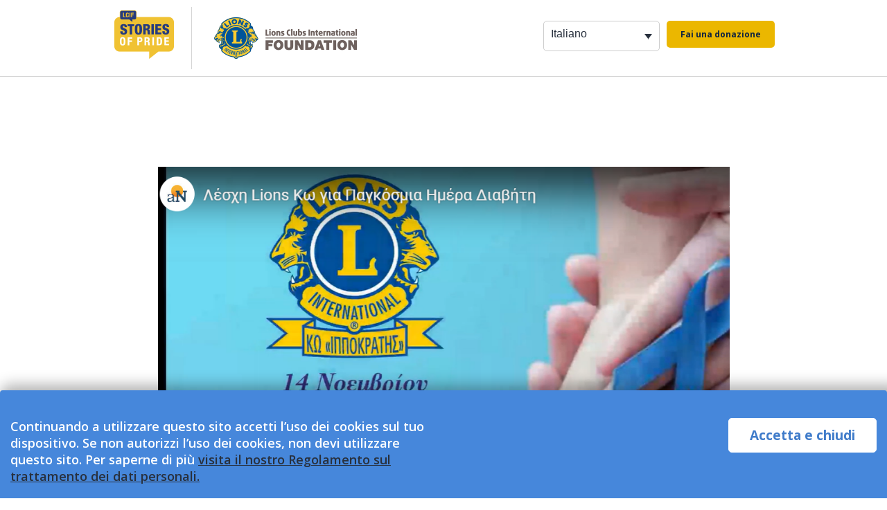

--- FILE ---
content_type: text/html; charset=UTF-8
request_url: https://lcifpride.org/video/diabetes-video-awareness/?lang=it
body_size: 12224
content:
<!doctype html>
<html lang="it-IT" >
<head>
	<meta charset="UTF-8" />
	<meta name="viewport" content="width=device-width, initial-scale=1" />
    <link href="/wp-content/themes/LCIF-child/images/favicon.ico" rel="shortcut icon">
	<!-- Start cookieyes banner -->
<!--     <script id="cookieyes" type="text/javascript" src="https://cdn-cookieyes.com/client_data/02ded287bd47d55f081d75ae.js"></script> -->
    <!-- End cookieyes banner --> 
	<!-- Google Tag Manager -->
<script>(function(w,d,s,l,i){w[l]=w[l]||[];w[l].push({'gtm.start':
new Date().getTime(),event:'gtm.js'});var f=d.getElementsByTagName(s)[0],
j=d.createElement(s),dl=l!='dataLayer'?'&l='+l:'';j.async=true;j.src=
'https://www.googletagmanager.com/gtm.js?id='+i+dl;f.parentNode.insertBefore(j,f);
})(window,document,'script','dataLayer','GTM-M4MG3B');</script>
<!-- End Google Tag Manager -->
	<!-- Google Tag Manager -->
<script>(function (w, d, s, l, i) {
        w[l] = w[l] || []; w[l].push({
            'gtm.start':
                new Date().getTime(), event: 'gtm.js'
        }); var f = d.getElementsByTagName(s)[0],
            j = d.createElement(s), dl = l != 'dataLayer' ? '&l=' + l : ''; j.async = true; j.src =
                'https://www.googletagmanager.com/gtm.js?id=' + i + dl; f.parentNode.insertBefore(j, f);
    })(window, document, 'script', 'dataLayer', 'GTM-M9SMCBFP');</script>
<!-- End Google Tag Manager -->
	<meta name='robots' content='index, follow, max-image-preview:large, max-snippet:-1, max-video-preview:-1' />
	<style>img:is([sizes="auto" i], [sizes^="auto," i]) { contain-intrinsic-size: 3000px 1500px }</style>
	<link rel="alternate" hreflang="en" href="https://lcifpride.org/video/diabetes-video-awareness/" />
<link rel="alternate" hreflang="de" href="https://lcifpride.org/video/diabetes-video-awareness/?lang=de" />
<link rel="alternate" hreflang="es" href="https://lcifpride.org/video/diabetes-video-awareness/?lang=es" />
<link rel="alternate" hreflang="fr" href="https://lcifpride.org/video/diabetes-video-awareness/?lang=fr" />
<link rel="alternate" hreflang="it" href="https://lcifpride.org/video/diabetes-video-awareness/?lang=it" />
<link rel="alternate" hreflang="pt-pt" href="https://lcifpride.org/video/diabetes-video-awareness/?lang=pt-pt" />
<link rel="alternate" hreflang="fi" href="https://lcifpride.org/video/diabetes-video-awareness/?lang=fi" />
<link rel="alternate" hreflang="sv" href="https://lcifpride.org/video/diabetes-video-awareness/?lang=sv" />
<link rel="alternate" hreflang="ja" href="https://lcifpride.org/video/diabetes-video-awareness/?lang=ja" />
<link rel="alternate" hreflang="ko" href="https://lcifpride.org/video/diabetes-video-awareness/?lang=ko" />
<link rel="alternate" hreflang="zh-hans" href="https://lcifpride.org/video/diabetes-video-awareness/?lang=zh-hans" />
<link rel="alternate" hreflang="zh-hant" href="https://lcifpride.org/video/diabetes-video-awareness/?lang=zh-hant" />
<link rel="alternate" hreflang="x-default" href="https://lcifpride.org/video/diabetes-video-awareness/" />

	<!-- This site is optimized with the Yoast SEO plugin v25.4 - https://yoast.com/wordpress/plugins/seo/ -->
	<title>Diabetes Video Awareness - Stories of Pride</title>
	<link rel="canonical" href="https://lcifpride.org/video/diabetes-video-awareness/" />
	<meta property="og:locale" content="it_IT" />
	<meta property="og:type" content="article" />
	<meta property="og:title" content="Diabetes Video Awareness - Stories of Pride" />
	<meta property="og:description" content="Lions Club Kos organizes free blood sugar measurement in collaboration with the medical association of Kos Island Greece on the 12th of November at Konitsis Square Kos Town ( Kos Island-Greece) to raise awareness among our fellow citizens about diabetes." />
	<meta property="og:url" content="https://lcifpride.org/video/diabetes-video-awareness/?lang=it" />
	<meta property="og:site_name" content="Stories of Pride" />
	<meta property="article:modified_time" content="2022-11-08T15:47:23+00:00" />
	<meta property="og:image" content="https://lcifpride.org/wp-content/uploads/2022/11/Capture.png" />
	<meta property="og:image:width" content="986" />
	<meta property="og:image:height" content="531" />
	<meta property="og:image:type" content="image/png" />
	<meta name="twitter:card" content="summary_large_image" />
	<script type="application/ld+json" class="yoast-schema-graph">{"@context":"https://schema.org","@graph":[{"@type":"WebPage","@id":"https://lcifpride.org/video/diabetes-video-awareness/?lang=it","url":"https://lcifpride.org/video/diabetes-video-awareness/?lang=it","name":"Diabetes Video Awareness - Stories of Pride","isPartOf":{"@id":"https://lcifpride.org/?lang=it#website"},"primaryImageOfPage":{"@id":"https://lcifpride.org/video/diabetes-video-awareness/?lang=it#primaryimage"},"image":{"@id":"https://lcifpride.org/video/diabetes-video-awareness/?lang=it#primaryimage"},"thumbnailUrl":"https://lcifpride.org/wp-content/uploads/2022/11/Capture.png","datePublished":"2022-11-08T15:44:21+00:00","dateModified":"2022-11-08T15:47:23+00:00","breadcrumb":{"@id":"https://lcifpride.org/video/diabetes-video-awareness/?lang=it#breadcrumb"},"inLanguage":"it-IT","potentialAction":[{"@type":"ReadAction","target":["https://lcifpride.org/video/diabetes-video-awareness/?lang=it"]}]},{"@type":"ImageObject","inLanguage":"it-IT","@id":"https://lcifpride.org/video/diabetes-video-awareness/?lang=it#primaryimage","url":"https://lcifpride.org/wp-content/uploads/2022/11/Capture.png","contentUrl":"https://lcifpride.org/wp-content/uploads/2022/11/Capture.png","width":986,"height":531},{"@type":"BreadcrumbList","@id":"https://lcifpride.org/video/diabetes-video-awareness/?lang=it#breadcrumb","itemListElement":[{"@type":"ListItem","position":1,"name":"Home","item":"https://lcifpride.org/lcif/?lang=it"},{"@type":"ListItem","position":2,"name":"Diabetes Video Awareness"}]},{"@type":"WebSite","@id":"https://lcifpride.org/?lang=it#website","url":"https://lcifpride.org/?lang=it","name":"Stories of Pride","description":"Stories of Pride","publisher":{"@id":"https://lcifpride.org/?lang=it#organization"},"potentialAction":[{"@type":"SearchAction","target":{"@type":"EntryPoint","urlTemplate":"https://lcifpride.org/?lang=it?s={search_term_string}"},"query-input":{"@type":"PropertyValueSpecification","valueRequired":true,"valueName":"search_term_string"}}],"inLanguage":"it-IT"},{"@type":"Organization","@id":"https://lcifpride.org/?lang=it#organization","name":"Stories of Pride","url":"https://lcifpride.org/?lang=it","logo":{"@type":"ImageObject","inLanguage":"it-IT","@id":"https://lcifpride.org/?lang=it#/schema/logo/image/","url":"https://lcifpride.org/wp-content/uploads/2021/02/logo.png","contentUrl":"https://lcifpride.org/wp-content/uploads/2021/02/logo.png","width":96,"height":80,"caption":"Stories of Pride"},"image":{"@id":"https://lcifpride.org/?lang=it#/schema/logo/image/"}}]}</script>
	<!-- / Yoast SEO plugin. -->


<link rel="alternate" type="application/rss+xml" title="Stories of Pride &raquo; Feed" href="https://lcifpride.org/feed/?lang=it" />
<link rel="alternate" type="application/rss+xml" title="Stories of Pride &raquo; Feed dei commenti" href="https://lcifpride.org/comments/feed/?lang=it" />
<script>
window._wpemojiSettings = {"baseUrl":"https:\/\/s.w.org\/images\/core\/emoji\/16.0.1\/72x72\/","ext":".png","svgUrl":"https:\/\/s.w.org\/images\/core\/emoji\/16.0.1\/svg\/","svgExt":".svg","source":{"concatemoji":"https:\/\/lcifpride.org\/wp-includes\/js\/wp-emoji-release.min.js?ver=6.8.3"}};
/*! This file is auto-generated */
!function(s,n){var o,i,e;function c(e){try{var t={supportTests:e,timestamp:(new Date).valueOf()};sessionStorage.setItem(o,JSON.stringify(t))}catch(e){}}function p(e,t,n){e.clearRect(0,0,e.canvas.width,e.canvas.height),e.fillText(t,0,0);var t=new Uint32Array(e.getImageData(0,0,e.canvas.width,e.canvas.height).data),a=(e.clearRect(0,0,e.canvas.width,e.canvas.height),e.fillText(n,0,0),new Uint32Array(e.getImageData(0,0,e.canvas.width,e.canvas.height).data));return t.every(function(e,t){return e===a[t]})}function u(e,t){e.clearRect(0,0,e.canvas.width,e.canvas.height),e.fillText(t,0,0);for(var n=e.getImageData(16,16,1,1),a=0;a<n.data.length;a++)if(0!==n.data[a])return!1;return!0}function f(e,t,n,a){switch(t){case"flag":return n(e,"\ud83c\udff3\ufe0f\u200d\u26a7\ufe0f","\ud83c\udff3\ufe0f\u200b\u26a7\ufe0f")?!1:!n(e,"\ud83c\udde8\ud83c\uddf6","\ud83c\udde8\u200b\ud83c\uddf6")&&!n(e,"\ud83c\udff4\udb40\udc67\udb40\udc62\udb40\udc65\udb40\udc6e\udb40\udc67\udb40\udc7f","\ud83c\udff4\u200b\udb40\udc67\u200b\udb40\udc62\u200b\udb40\udc65\u200b\udb40\udc6e\u200b\udb40\udc67\u200b\udb40\udc7f");case"emoji":return!a(e,"\ud83e\udedf")}return!1}function g(e,t,n,a){var r="undefined"!=typeof WorkerGlobalScope&&self instanceof WorkerGlobalScope?new OffscreenCanvas(300,150):s.createElement("canvas"),o=r.getContext("2d",{willReadFrequently:!0}),i=(o.textBaseline="top",o.font="600 32px Arial",{});return e.forEach(function(e){i[e]=t(o,e,n,a)}),i}function t(e){var t=s.createElement("script");t.src=e,t.defer=!0,s.head.appendChild(t)}"undefined"!=typeof Promise&&(o="wpEmojiSettingsSupports",i=["flag","emoji"],n.supports={everything:!0,everythingExceptFlag:!0},e=new Promise(function(e){s.addEventListener("DOMContentLoaded",e,{once:!0})}),new Promise(function(t){var n=function(){try{var e=JSON.parse(sessionStorage.getItem(o));if("object"==typeof e&&"number"==typeof e.timestamp&&(new Date).valueOf()<e.timestamp+604800&&"object"==typeof e.supportTests)return e.supportTests}catch(e){}return null}();if(!n){if("undefined"!=typeof Worker&&"undefined"!=typeof OffscreenCanvas&&"undefined"!=typeof URL&&URL.createObjectURL&&"undefined"!=typeof Blob)try{var e="postMessage("+g.toString()+"("+[JSON.stringify(i),f.toString(),p.toString(),u.toString()].join(",")+"));",a=new Blob([e],{type:"text/javascript"}),r=new Worker(URL.createObjectURL(a),{name:"wpTestEmojiSupports"});return void(r.onmessage=function(e){c(n=e.data),r.terminate(),t(n)})}catch(e){}c(n=g(i,f,p,u))}t(n)}).then(function(e){for(var t in e)n.supports[t]=e[t],n.supports.everything=n.supports.everything&&n.supports[t],"flag"!==t&&(n.supports.everythingExceptFlag=n.supports.everythingExceptFlag&&n.supports[t]);n.supports.everythingExceptFlag=n.supports.everythingExceptFlag&&!n.supports.flag,n.DOMReady=!1,n.readyCallback=function(){n.DOMReady=!0}}).then(function(){return e}).then(function(){var e;n.supports.everything||(n.readyCallback(),(e=n.source||{}).concatemoji?t(e.concatemoji):e.wpemoji&&e.twemoji&&(t(e.twemoji),t(e.wpemoji)))}))}((window,document),window._wpemojiSettings);
</script>
<style id='wp-emoji-styles-inline-css'>

	img.wp-smiley, img.emoji {
		display: inline !important;
		border: none !important;
		box-shadow: none !important;
		height: 1em !important;
		width: 1em !important;
		margin: 0 0.07em !important;
		vertical-align: -0.1em !important;
		background: none !important;
		padding: 0 !important;
	}
</style>
<link rel='stylesheet' id='wp-block-library-css' href='https://lcifpride.org/wp-includes/css/dist/block-library/style.min.css?ver=6.8.3' media='all' />
<style id='wp-block-library-theme-inline-css'>
.wp-block-audio :where(figcaption){color:#555;font-size:13px;text-align:center}.is-dark-theme .wp-block-audio :where(figcaption){color:#ffffffa6}.wp-block-audio{margin:0 0 1em}.wp-block-code{border:1px solid #ccc;border-radius:4px;font-family:Menlo,Consolas,monaco,monospace;padding:.8em 1em}.wp-block-embed :where(figcaption){color:#555;font-size:13px;text-align:center}.is-dark-theme .wp-block-embed :where(figcaption){color:#ffffffa6}.wp-block-embed{margin:0 0 1em}.blocks-gallery-caption{color:#555;font-size:13px;text-align:center}.is-dark-theme .blocks-gallery-caption{color:#ffffffa6}:root :where(.wp-block-image figcaption){color:#555;font-size:13px;text-align:center}.is-dark-theme :root :where(.wp-block-image figcaption){color:#ffffffa6}.wp-block-image{margin:0 0 1em}.wp-block-pullquote{border-bottom:4px solid;border-top:4px solid;color:currentColor;margin-bottom:1.75em}.wp-block-pullquote cite,.wp-block-pullquote footer,.wp-block-pullquote__citation{color:currentColor;font-size:.8125em;font-style:normal;text-transform:uppercase}.wp-block-quote{border-left:.25em solid;margin:0 0 1.75em;padding-left:1em}.wp-block-quote cite,.wp-block-quote footer{color:currentColor;font-size:.8125em;font-style:normal;position:relative}.wp-block-quote:where(.has-text-align-right){border-left:none;border-right:.25em solid;padding-left:0;padding-right:1em}.wp-block-quote:where(.has-text-align-center){border:none;padding-left:0}.wp-block-quote.is-large,.wp-block-quote.is-style-large,.wp-block-quote:where(.is-style-plain){border:none}.wp-block-search .wp-block-search__label{font-weight:700}.wp-block-search__button{border:1px solid #ccc;padding:.375em .625em}:where(.wp-block-group.has-background){padding:1.25em 2.375em}.wp-block-separator.has-css-opacity{opacity:.4}.wp-block-separator{border:none;border-bottom:2px solid;margin-left:auto;margin-right:auto}.wp-block-separator.has-alpha-channel-opacity{opacity:1}.wp-block-separator:not(.is-style-wide):not(.is-style-dots){width:100px}.wp-block-separator.has-background:not(.is-style-dots){border-bottom:none;height:1px}.wp-block-separator.has-background:not(.is-style-wide):not(.is-style-dots){height:2px}.wp-block-table{margin:0 0 1em}.wp-block-table td,.wp-block-table th{word-break:normal}.wp-block-table :where(figcaption){color:#555;font-size:13px;text-align:center}.is-dark-theme .wp-block-table :where(figcaption){color:#ffffffa6}.wp-block-video :where(figcaption){color:#555;font-size:13px;text-align:center}.is-dark-theme .wp-block-video :where(figcaption){color:#ffffffa6}.wp-block-video{margin:0 0 1em}:root :where(.wp-block-template-part.has-background){margin-bottom:0;margin-top:0;padding:1.25em 2.375em}
</style>
<style id='classic-theme-styles-inline-css'>
/*! This file is auto-generated */
.wp-block-button__link{color:#fff;background-color:#32373c;border-radius:9999px;box-shadow:none;text-decoration:none;padding:calc(.667em + 2px) calc(1.333em + 2px);font-size:1.125em}.wp-block-file__button{background:#32373c;color:#fff;text-decoration:none}
</style>
<link rel='stylesheet' id='twenty-twenty-one-custom-color-overrides-css' href='https://lcifpride.org/wp-content/themes/twentytwentyone/assets/css/custom-color-overrides.css?ver=1.1.22' media='all' />
<style id='global-styles-inline-css'>
:root{--wp--preset--aspect-ratio--square: 1;--wp--preset--aspect-ratio--4-3: 4/3;--wp--preset--aspect-ratio--3-4: 3/4;--wp--preset--aspect-ratio--3-2: 3/2;--wp--preset--aspect-ratio--2-3: 2/3;--wp--preset--aspect-ratio--16-9: 16/9;--wp--preset--aspect-ratio--9-16: 9/16;--wp--preset--color--black: #000000;--wp--preset--color--cyan-bluish-gray: #abb8c3;--wp--preset--color--white: #FFFFFF;--wp--preset--color--pale-pink: #f78da7;--wp--preset--color--vivid-red: #cf2e2e;--wp--preset--color--luminous-vivid-orange: #ff6900;--wp--preset--color--luminous-vivid-amber: #fcb900;--wp--preset--color--light-green-cyan: #7bdcb5;--wp--preset--color--vivid-green-cyan: #00d084;--wp--preset--color--pale-cyan-blue: #8ed1fc;--wp--preset--color--vivid-cyan-blue: #0693e3;--wp--preset--color--vivid-purple: #9b51e0;--wp--preset--color--dark-gray: #28303D;--wp--preset--color--gray: #39414D;--wp--preset--color--green: #D1E4DD;--wp--preset--color--blue: #D1DFE4;--wp--preset--color--purple: #D1D1E4;--wp--preset--color--red: #E4D1D1;--wp--preset--color--orange: #E4DAD1;--wp--preset--color--yellow: #EEEADD;--wp--preset--gradient--vivid-cyan-blue-to-vivid-purple: linear-gradient(135deg,rgba(6,147,227,1) 0%,rgb(155,81,224) 100%);--wp--preset--gradient--light-green-cyan-to-vivid-green-cyan: linear-gradient(135deg,rgb(122,220,180) 0%,rgb(0,208,130) 100%);--wp--preset--gradient--luminous-vivid-amber-to-luminous-vivid-orange: linear-gradient(135deg,rgba(252,185,0,1) 0%,rgba(255,105,0,1) 100%);--wp--preset--gradient--luminous-vivid-orange-to-vivid-red: linear-gradient(135deg,rgba(255,105,0,1) 0%,rgb(207,46,46) 100%);--wp--preset--gradient--very-light-gray-to-cyan-bluish-gray: linear-gradient(135deg,rgb(238,238,238) 0%,rgb(169,184,195) 100%);--wp--preset--gradient--cool-to-warm-spectrum: linear-gradient(135deg,rgb(74,234,220) 0%,rgb(151,120,209) 20%,rgb(207,42,186) 40%,rgb(238,44,130) 60%,rgb(251,105,98) 80%,rgb(254,248,76) 100%);--wp--preset--gradient--blush-light-purple: linear-gradient(135deg,rgb(255,206,236) 0%,rgb(152,150,240) 100%);--wp--preset--gradient--blush-bordeaux: linear-gradient(135deg,rgb(254,205,165) 0%,rgb(254,45,45) 50%,rgb(107,0,62) 100%);--wp--preset--gradient--luminous-dusk: linear-gradient(135deg,rgb(255,203,112) 0%,rgb(199,81,192) 50%,rgb(65,88,208) 100%);--wp--preset--gradient--pale-ocean: linear-gradient(135deg,rgb(255,245,203) 0%,rgb(182,227,212) 50%,rgb(51,167,181) 100%);--wp--preset--gradient--electric-grass: linear-gradient(135deg,rgb(202,248,128) 0%,rgb(113,206,126) 100%);--wp--preset--gradient--midnight: linear-gradient(135deg,rgb(2,3,129) 0%,rgb(40,116,252) 100%);--wp--preset--gradient--purple-to-yellow: linear-gradient(160deg, #D1D1E4 0%, #EEEADD 100%);--wp--preset--gradient--yellow-to-purple: linear-gradient(160deg, #EEEADD 0%, #D1D1E4 100%);--wp--preset--gradient--green-to-yellow: linear-gradient(160deg, #D1E4DD 0%, #EEEADD 100%);--wp--preset--gradient--yellow-to-green: linear-gradient(160deg, #EEEADD 0%, #D1E4DD 100%);--wp--preset--gradient--red-to-yellow: linear-gradient(160deg, #E4D1D1 0%, #EEEADD 100%);--wp--preset--gradient--yellow-to-red: linear-gradient(160deg, #EEEADD 0%, #E4D1D1 100%);--wp--preset--gradient--purple-to-red: linear-gradient(160deg, #D1D1E4 0%, #E4D1D1 100%);--wp--preset--gradient--red-to-purple: linear-gradient(160deg, #E4D1D1 0%, #D1D1E4 100%);--wp--preset--font-size--small: 18px;--wp--preset--font-size--medium: 20px;--wp--preset--font-size--large: 24px;--wp--preset--font-size--x-large: 42px;--wp--preset--font-size--extra-small: 16px;--wp--preset--font-size--normal: 20px;--wp--preset--font-size--extra-large: 40px;--wp--preset--font-size--huge: 96px;--wp--preset--font-size--gigantic: 144px;--wp--preset--spacing--20: 0.44rem;--wp--preset--spacing--30: 0.67rem;--wp--preset--spacing--40: 1rem;--wp--preset--spacing--50: 1.5rem;--wp--preset--spacing--60: 2.25rem;--wp--preset--spacing--70: 3.38rem;--wp--preset--spacing--80: 5.06rem;--wp--preset--shadow--natural: 6px 6px 9px rgba(0, 0, 0, 0.2);--wp--preset--shadow--deep: 12px 12px 50px rgba(0, 0, 0, 0.4);--wp--preset--shadow--sharp: 6px 6px 0px rgba(0, 0, 0, 0.2);--wp--preset--shadow--outlined: 6px 6px 0px -3px rgba(255, 255, 255, 1), 6px 6px rgba(0, 0, 0, 1);--wp--preset--shadow--crisp: 6px 6px 0px rgba(0, 0, 0, 1);}:where(.is-layout-flex){gap: 0.5em;}:where(.is-layout-grid){gap: 0.5em;}body .is-layout-flex{display: flex;}.is-layout-flex{flex-wrap: wrap;align-items: center;}.is-layout-flex > :is(*, div){margin: 0;}body .is-layout-grid{display: grid;}.is-layout-grid > :is(*, div){margin: 0;}:where(.wp-block-columns.is-layout-flex){gap: 2em;}:where(.wp-block-columns.is-layout-grid){gap: 2em;}:where(.wp-block-post-template.is-layout-flex){gap: 1.25em;}:where(.wp-block-post-template.is-layout-grid){gap: 1.25em;}.has-black-color{color: var(--wp--preset--color--black) !important;}.has-cyan-bluish-gray-color{color: var(--wp--preset--color--cyan-bluish-gray) !important;}.has-white-color{color: var(--wp--preset--color--white) !important;}.has-pale-pink-color{color: var(--wp--preset--color--pale-pink) !important;}.has-vivid-red-color{color: var(--wp--preset--color--vivid-red) !important;}.has-luminous-vivid-orange-color{color: var(--wp--preset--color--luminous-vivid-orange) !important;}.has-luminous-vivid-amber-color{color: var(--wp--preset--color--luminous-vivid-amber) !important;}.has-light-green-cyan-color{color: var(--wp--preset--color--light-green-cyan) !important;}.has-vivid-green-cyan-color{color: var(--wp--preset--color--vivid-green-cyan) !important;}.has-pale-cyan-blue-color{color: var(--wp--preset--color--pale-cyan-blue) !important;}.has-vivid-cyan-blue-color{color: var(--wp--preset--color--vivid-cyan-blue) !important;}.has-vivid-purple-color{color: var(--wp--preset--color--vivid-purple) !important;}.has-black-background-color{background-color: var(--wp--preset--color--black) !important;}.has-cyan-bluish-gray-background-color{background-color: var(--wp--preset--color--cyan-bluish-gray) !important;}.has-white-background-color{background-color: var(--wp--preset--color--white) !important;}.has-pale-pink-background-color{background-color: var(--wp--preset--color--pale-pink) !important;}.has-vivid-red-background-color{background-color: var(--wp--preset--color--vivid-red) !important;}.has-luminous-vivid-orange-background-color{background-color: var(--wp--preset--color--luminous-vivid-orange) !important;}.has-luminous-vivid-amber-background-color{background-color: var(--wp--preset--color--luminous-vivid-amber) !important;}.has-light-green-cyan-background-color{background-color: var(--wp--preset--color--light-green-cyan) !important;}.has-vivid-green-cyan-background-color{background-color: var(--wp--preset--color--vivid-green-cyan) !important;}.has-pale-cyan-blue-background-color{background-color: var(--wp--preset--color--pale-cyan-blue) !important;}.has-vivid-cyan-blue-background-color{background-color: var(--wp--preset--color--vivid-cyan-blue) !important;}.has-vivid-purple-background-color{background-color: var(--wp--preset--color--vivid-purple) !important;}.has-black-border-color{border-color: var(--wp--preset--color--black) !important;}.has-cyan-bluish-gray-border-color{border-color: var(--wp--preset--color--cyan-bluish-gray) !important;}.has-white-border-color{border-color: var(--wp--preset--color--white) !important;}.has-pale-pink-border-color{border-color: var(--wp--preset--color--pale-pink) !important;}.has-vivid-red-border-color{border-color: var(--wp--preset--color--vivid-red) !important;}.has-luminous-vivid-orange-border-color{border-color: var(--wp--preset--color--luminous-vivid-orange) !important;}.has-luminous-vivid-amber-border-color{border-color: var(--wp--preset--color--luminous-vivid-amber) !important;}.has-light-green-cyan-border-color{border-color: var(--wp--preset--color--light-green-cyan) !important;}.has-vivid-green-cyan-border-color{border-color: var(--wp--preset--color--vivid-green-cyan) !important;}.has-pale-cyan-blue-border-color{border-color: var(--wp--preset--color--pale-cyan-blue) !important;}.has-vivid-cyan-blue-border-color{border-color: var(--wp--preset--color--vivid-cyan-blue) !important;}.has-vivid-purple-border-color{border-color: var(--wp--preset--color--vivid-purple) !important;}.has-vivid-cyan-blue-to-vivid-purple-gradient-background{background: var(--wp--preset--gradient--vivid-cyan-blue-to-vivid-purple) !important;}.has-light-green-cyan-to-vivid-green-cyan-gradient-background{background: var(--wp--preset--gradient--light-green-cyan-to-vivid-green-cyan) !important;}.has-luminous-vivid-amber-to-luminous-vivid-orange-gradient-background{background: var(--wp--preset--gradient--luminous-vivid-amber-to-luminous-vivid-orange) !important;}.has-luminous-vivid-orange-to-vivid-red-gradient-background{background: var(--wp--preset--gradient--luminous-vivid-orange-to-vivid-red) !important;}.has-very-light-gray-to-cyan-bluish-gray-gradient-background{background: var(--wp--preset--gradient--very-light-gray-to-cyan-bluish-gray) !important;}.has-cool-to-warm-spectrum-gradient-background{background: var(--wp--preset--gradient--cool-to-warm-spectrum) !important;}.has-blush-light-purple-gradient-background{background: var(--wp--preset--gradient--blush-light-purple) !important;}.has-blush-bordeaux-gradient-background{background: var(--wp--preset--gradient--blush-bordeaux) !important;}.has-luminous-dusk-gradient-background{background: var(--wp--preset--gradient--luminous-dusk) !important;}.has-pale-ocean-gradient-background{background: var(--wp--preset--gradient--pale-ocean) !important;}.has-electric-grass-gradient-background{background: var(--wp--preset--gradient--electric-grass) !important;}.has-midnight-gradient-background{background: var(--wp--preset--gradient--midnight) !important;}.has-small-font-size{font-size: var(--wp--preset--font-size--small) !important;}.has-medium-font-size{font-size: var(--wp--preset--font-size--medium) !important;}.has-large-font-size{font-size: var(--wp--preset--font-size--large) !important;}.has-x-large-font-size{font-size: var(--wp--preset--font-size--x-large) !important;}
:where(.wp-block-post-template.is-layout-flex){gap: 1.25em;}:where(.wp-block-post-template.is-layout-grid){gap: 1.25em;}
:where(.wp-block-columns.is-layout-flex){gap: 2em;}:where(.wp-block-columns.is-layout-grid){gap: 2em;}
:root :where(.wp-block-pullquote){font-size: 1.5em;line-height: 1.6;}
</style>
<link rel='stylesheet' id='wpml-legacy-dropdown-0-css' href='https://lcifpride.org/wp-content/plugins/sitepress-multilingual-cms/templates/language-switchers/legacy-dropdown/style.min.css?ver=1' media='all' />
<link rel='stylesheet' id='wpml-legacy-horizontal-list-0-css' href='https://lcifpride.org/wp-content/plugins/sitepress-multilingual-cms/templates/language-switchers/legacy-list-horizontal/style.min.css?ver=1' media='all' />
<link rel='stylesheet' id='twenty-twenty-one-style-css' href='https://lcifpride.org/wp-content/themes/twentytwentyone/style.css?ver=1.1.22' media='all' />
<link rel='stylesheet' id='twenty-twenty-one-print-style-css' href='https://lcifpride.org/wp-content/themes/twentytwentyone/assets/css/print.css?ver=1.1.22' media='print' />
<link rel='stylesheet' id='chld_thm_cfg_child-css' href='https://lcifpride.org/wp-content/themes/LCIF-child/style.css?v=1.0&#038;ver=6.8.3' media='all' />
<link rel='stylesheet' id='bootstrap-css' href='https://lcifpride.org/wp-content/themes/LCIF-child/css/bootstrap.min.css?ver=6.8.3' media='all' />
<link rel='stylesheet' id='video_popup-css' href='https://lcifpride.org/wp-content/themes/LCIF-child/video-popup.css?v=1.0&#038;ver=6.8.3' media='all' />
<script id="wpml-cookie-js-extra">
var wpml_cookies = {"wp-wpml_current_language":{"value":"it","expires":1,"path":"\/"}};
var wpml_cookies = {"wp-wpml_current_language":{"value":"it","expires":1,"path":"\/"}};
</script>
<script src="https://lcifpride.org/wp-content/plugins/sitepress-multilingual-cms/res/js/cookies/language-cookie.js?ver=476000" id="wpml-cookie-js" defer data-wp-strategy="defer"></script>
<script src="https://lcifpride.org/wp-content/plugins/sitepress-multilingual-cms/templates/language-switchers/legacy-dropdown/script.min.js?ver=1" id="wpml-legacy-dropdown-0-js"></script>
<script src="https://lcifpride.org/wp-includes/js/jquery/jquery.min.js?ver=3.7.1" id="jquery-core-js"></script>
<script src="https://lcifpride.org/wp-includes/js/jquery/jquery-migrate.min.js?ver=3.4.1" id="jquery-migrate-js"></script>
<script id="twenty-twenty-one-ie11-polyfills-js-after">
( Element.prototype.matches && Element.prototype.closest && window.NodeList && NodeList.prototype.forEach ) || document.write( '<script src="https://lcifpride.org/wp-content/themes/twentytwentyone/assets/js/polyfills.js?ver=1.1.22"></scr' + 'ipt>' );
</script>
<script src="https://lcifpride.org/wp-content/themes/twentytwentyone/assets/js/primary-navigation.js?ver=1.1.22" id="twenty-twenty-one-primary-navigation-script-js" defer data-wp-strategy="defer"></script>
<link rel="https://api.w.org/" href="https://lcifpride.org/wp-json/" /><link rel="alternate" title="JSON" type="application/json" href="https://lcifpride.org/wp-json/wp/v2/video/19428" /><link rel="EditURI" type="application/rsd+xml" title="RSD" href="https://lcifpride.org/xmlrpc.php?rsd" />
<link rel='shortlink' href='https://lcifpride.org/?p=19428&#038;lang=it' />
<link rel="alternate" title="oEmbed (JSON)" type="application/json+oembed" href="https://lcifpride.org/wp-json/oembed/1.0/embed?url=https%3A%2F%2Flcifpride.org%2Fvideo%2Fdiabetes-video-awareness%2F%3Flang%3Dit" />
<link rel="alternate" title="oEmbed (XML)" type="text/xml+oembed" href="https://lcifpride.org/wp-json/oembed/1.0/embed?url=https%3A%2F%2Flcifpride.org%2Fvideo%2Fdiabetes-video-awareness%2F%3Flang%3Dit&#038;format=xml" />
<meta name="generator" content="WPML ver:4.7.6 stt:59,61,1,18,4,3,27,28,29,41,2,50;" />
<meta name="generator" content="Elementor 3.30.0; features: additional_custom_breakpoints; settings: css_print_method-external, google_font-enabled, font_display-auto">
			<style>
				.e-con.e-parent:nth-of-type(n+4):not(.e-lazyloaded):not(.e-no-lazyload),
				.e-con.e-parent:nth-of-type(n+4):not(.e-lazyloaded):not(.e-no-lazyload) * {
					background-image: none !important;
				}
				@media screen and (max-height: 1024px) {
					.e-con.e-parent:nth-of-type(n+3):not(.e-lazyloaded):not(.e-no-lazyload),
					.e-con.e-parent:nth-of-type(n+3):not(.e-lazyloaded):not(.e-no-lazyload) * {
						background-image: none !important;
					}
				}
				@media screen and (max-height: 640px) {
					.e-con.e-parent:nth-of-type(n+2):not(.e-lazyloaded):not(.e-no-lazyload),
					.e-con.e-parent:nth-of-type(n+2):not(.e-lazyloaded):not(.e-no-lazyload) * {
						background-image: none !important;
					}
				}
			</style>
					<style id="wp-custom-css">
			.acceptance-field.col_2_6 label{
	font-style: italic;
}
#gfield_description_5_17 {
    font-size: 13px;
    color: #aaa;
    padding-top: 2px;
    padding-bottom: 2px;
}

.gform_required_legend {
	display: none;
}

@media (max-width: 414px){
	.video-url{
		min-height: 200px;
	}
}
/* SOP logged in pages*/
.singular .entry-header{
	margin-bottom:0 !important;
}
.singular .site-main .entry-content{
	margin-top:0 !important;
} 
/* Photo Contest Winners - START */
section.wjpcw-row .elementor-widget-wrap .elementor-element {
  width: 100%;
  max-width: 400px;
}

section.wjpcw-row .elementor-widget-wrap .elementor-element.wjpcw-title {
  margin-bottom: 12px;
}

section.wjpcw-row .elementor-widget-wrap .elementor-element.wjpcw-subtitle {
  margin-bottom: 10px;
}

section.wjpcw-row .elementor-widget-wrap .elementor-element.wjpcw-description {
  margin-bottom: 20px;
}

@media screen and (max-width: 767px) {
  section.wjpcw-row .elementor-widget-wrap .elementor-element.wjpcw-title {
    margin-bottom: 4px;
  }

  section.wjpcw-row .elementor-widget-wrap .elementor-element.wjpcw-subtitle {
    margin-bottom: 0;
  }
}
/* Photo Contest Winners - END */

/* Full Width Video - START */
.elementor .full-width-video {
  height: auto;
	max-height: 610px;
  font-size: 0;
	background-position: 50% 0% !important;
	overflow: hidden;
}

.elementor .full-width-video .elementor-background-video-container {
	display: inline-block;
	position: relative;
	width: 100%;
	height: 0;
	padding-bottom: 56.25%;
	top: unset;
	left: unset;
}

.elementor .full-width-video .elementor-background-video-container > iframe {
	position: absolute;
	top: 0;
	left: 0;
	width: 100% !important;
	height: 100% !important;
	transform: unset;
	-webkit-transform: unset;
	visibility: hidden;
}

.elementor .full-width-video .elementor-background-video-container > iframe.isPlaying {
  visibility: visible;
}

.elementor-editor-active .full-width-video .elementor-background-video-container ~ .elementor-container,
.elementor .full-width-video .elementor-background-video-container + .elementor-container {
  position: absolute;
  top: 50%;
  left: 50%;
	width: 100%;
  transform: translate(-50%, -50%);
  -webkit-transform: translate(-50%, -50%);
}
/* Full Width Video - END */		</style>
		</head>

<body class="wp-singular video-template-default single single-video postid-19428 wp-custom-logo wp-embed-responsive wp-theme-twentytwentyone wp-child-theme-LCIF-child is-light-theme no-js singular has-main-navigation no-widgets elementor-default elementor-kit-34">
<div id="fb-root"></div>
  <script>(function(d, s, id) {
    var js, fjs = d.getElementsByTagName(s)[0];
    if (d.getElementById(id)) return;
    js = d.createElement(s); js.id = id;
    js.src = "//connect.facebook.net/en_US/sdk.js#xfbml=1&version=v2.6";
    fjs.parentNode.insertBefore(js, fjs);
  }(document, 'script', 'facebook-jssdk'));</script>

<script async src="//www.instagram.com/embed.js"></script>
	<!-- Google Tag Manager (noscript) -->
<noscript><iframe src="https://www.googletagmanager.com/ns.html?id=GTM-M4MG3B"
height="0" width="0" style="display:none;visibility:hidden"></iframe></noscript>
<!-- End Google Tag Manager (noscript) -->
	<!-- Google Tag Manager (noscript) -->
<noscript><iframe src="https://www.googletagmanager.com/ns.html?id=GTM-M9SMCBFP" height="0" width="0"
        style="display:none;visibility:hidden"></iframe></noscript>
<!-- End Google Tag Manager (noscript) -->
<div id="page" class="site">
	<a class="skip-link screen-reader-text" href="#content">Salta al contenuto</a>

	
<header id="masthead" class="site-header has-logo has-title-and-tagline has-menu" role="banner">
	<div class="container">
  		<div class="row">
			<div class="mobile_center">
	<div class="site-branding">

				<div class="site-logo"><a href="https://lcifpride.org/?lang=it"><a href="https://lcifpride.org/?lang=it" class="custom-logo-link" rel="home"><img width="96" height="80" src="https://lcifpride.org/wp-content/uploads/2021/02/logo.png" class="custom-logo" alt="Stories of Pride" decoding="async" /></a></a></div>
		
			    <div class="header_foundation_logo" role="complementary">
	    	<aside id="media_image-4" class="widget widget_media_image"><a href="https://www.lionsclubs.org/"><img width="230" height="90" src="https://lcifpride.org/wp-content/uploads/2021/02/foundation.png" class="image wp-image-26  attachment-full size-full" alt="" style="width:100%;height:39.13%;max-width:230px;max-width: 100%; height: auto;" decoding="async" /></a></aside>	    </div>
				
	</div><!-- .site-branding -->
</div>
					    <div class="header_language" role="complementary">
		    	<aside id="icl_lang_sel_widget-2" class="widget widget_icl_lang_sel_widget">
<div
	 class="wpml-ls-sidebars-header_language wpml-ls wpml-ls-legacy-dropdown js-wpml-ls-legacy-dropdown">
	<ul>

		<li tabindex="0" class="wpml-ls-slot-header_language wpml-ls-item wpml-ls-item-it wpml-ls-current-language wpml-ls-item-legacy-dropdown">
			<a href="#" class="js-wpml-ls-item-toggle wpml-ls-item-toggle">
                <span class="wpml-ls-native">Italiano</span></a>

			<ul class="wpml-ls-sub-menu">
				
					<li class="wpml-ls-slot-header_language wpml-ls-item wpml-ls-item-en wpml-ls-first-item">
						<a href="https://lcifpride.org/video/diabetes-video-awareness/" class="wpml-ls-link">
                            <span class="wpml-ls-native" lang="en">English</span><span class="wpml-ls-display"><span class="wpml-ls-bracket"> (</span>Inglese<span class="wpml-ls-bracket">)</span></span></a>
					</li>

				
					<li class="wpml-ls-slot-header_language wpml-ls-item wpml-ls-item-de">
						<a href="https://lcifpride.org/video/diabetes-video-awareness/?lang=de" class="wpml-ls-link">
                            <span class="wpml-ls-native" lang="de">Deutsch</span><span class="wpml-ls-display"><span class="wpml-ls-bracket"> (</span>Tedesco<span class="wpml-ls-bracket">)</span></span></a>
					</li>

				
					<li class="wpml-ls-slot-header_language wpml-ls-item wpml-ls-item-es">
						<a href="https://lcifpride.org/video/diabetes-video-awareness/?lang=es" class="wpml-ls-link">
                            <span class="wpml-ls-native" lang="es">Español</span><span class="wpml-ls-display"><span class="wpml-ls-bracket"> (</span>Spagnolo<span class="wpml-ls-bracket">)</span></span></a>
					</li>

				
					<li class="wpml-ls-slot-header_language wpml-ls-item wpml-ls-item-fr">
						<a href="https://lcifpride.org/video/diabetes-video-awareness/?lang=fr" class="wpml-ls-link">
                            <span class="wpml-ls-native" lang="fr">Français</span><span class="wpml-ls-display"><span class="wpml-ls-bracket"> (</span>Francese<span class="wpml-ls-bracket">)</span></span></a>
					</li>

				
					<li class="wpml-ls-slot-header_language wpml-ls-item wpml-ls-item-pt-pt">
						<a href="https://lcifpride.org/video/diabetes-video-awareness/?lang=pt-pt" class="wpml-ls-link">
                            <span class="wpml-ls-native" lang="pt-pt">Português</span><span class="wpml-ls-display"><span class="wpml-ls-bracket"> (</span>Portoghese<span class="wpml-ls-bracket">)</span></span></a>
					</li>

				
					<li class="wpml-ls-slot-header_language wpml-ls-item wpml-ls-item-fi">
						<a href="https://lcifpride.org/video/diabetes-video-awareness/?lang=fi" class="wpml-ls-link">
                            <span class="wpml-ls-native" lang="fi">Suomi</span><span class="wpml-ls-display"><span class="wpml-ls-bracket"> (</span>Finlandese<span class="wpml-ls-bracket">)</span></span></a>
					</li>

				
					<li class="wpml-ls-slot-header_language wpml-ls-item wpml-ls-item-sv">
						<a href="https://lcifpride.org/video/diabetes-video-awareness/?lang=sv" class="wpml-ls-link">
                            <span class="wpml-ls-native" lang="sv">Svenska</span><span class="wpml-ls-display"><span class="wpml-ls-bracket"> (</span>Svedese<span class="wpml-ls-bracket">)</span></span></a>
					</li>

				
					<li class="wpml-ls-slot-header_language wpml-ls-item wpml-ls-item-ja">
						<a href="https://lcifpride.org/video/diabetes-video-awareness/?lang=ja" class="wpml-ls-link">
                            <span class="wpml-ls-native" lang="ja">日本語</span><span class="wpml-ls-display"><span class="wpml-ls-bracket"> (</span>Giapponese<span class="wpml-ls-bracket">)</span></span></a>
					</li>

				
					<li class="wpml-ls-slot-header_language wpml-ls-item wpml-ls-item-ko">
						<a href="https://lcifpride.org/video/diabetes-video-awareness/?lang=ko" class="wpml-ls-link">
                            <span class="wpml-ls-native" lang="ko">한국어</span><span class="wpml-ls-display"><span class="wpml-ls-bracket"> (</span>Coreano<span class="wpml-ls-bracket">)</span></span></a>
					</li>

				
					<li class="wpml-ls-slot-header_language wpml-ls-item wpml-ls-item-zh-hans">
						<a href="https://lcifpride.org/video/diabetes-video-awareness/?lang=zh-hans" class="wpml-ls-link">
                            <span class="wpml-ls-native" lang="zh-hans">简体中文</span><span class="wpml-ls-display"><span class="wpml-ls-bracket"> (</span>Cinese semplificato<span class="wpml-ls-bracket">)</span></span></a>
					</li>

				
					<li class="wpml-ls-slot-header_language wpml-ls-item wpml-ls-item-zh-hant wpml-ls-last-item">
						<a href="https://lcifpride.org/video/diabetes-video-awareness/?lang=zh-hant" class="wpml-ls-link">
                            <span class="wpml-ls-native" lang="zh-hant">繁體中文</span><span class="wpml-ls-display"><span class="wpml-ls-bracket"> (</span>Cinese tradizionale<span class="wpml-ls-bracket">)</span></span></a>
					</li>

							</ul>

		</li>

	</ul>
</div>
</aside>		    </div>
		    			
	<nav id="site-navigation" class="primary-navigation" role="navigation" aria-label="Menu principale">
		<div class="primary-menu-container"><ul id="primary-menu-list" class="menu-wrapper"><li id="menu-item-888" class="donate menu-item menu-item-type-custom menu-item-object-custom menu-item-888"><a href="https://www.lionsclubs.org/it/donate">Fai una donazione</a></li>
</ul></div>	</nav><!-- #site-navigation -->
		</div>
	</div>
</header><!-- #masthead -->

<div id="content" class="site-content container">		<div id="primary" class="content-area">
			<main id="main" class="site-main" role="main">

<style>
    .work-image{
        max-width: unset !important;
        min-height: unset !important;
    }
    .work-image a img{
        min-width: unset !important;
    }
    .embed-container-instagram {
	height: calc(100vh - 10vh);
    }

    iframe#instagram-embed-0 {
        min-width: 100%!important;
    }
</style>

		<div class="story-item col-md-12">
                                 <div class="work-image video-type-featured-default-img">
                    <img width="986" height="531" src="https://lcifpride.org/wp-content/uploads/2022/11/Capture.png" class="attachment-post-thumbnail size-post-thumbnail wp-post-image" alt="" decoding="async" srcset="https://lcifpride.org/wp-content/uploads/2022/11/Capture.png 986w, https://lcifpride.org/wp-content/uploads/2022/11/Capture-300x162.png 300w, https://lcifpride.org/wp-content/uploads/2022/11/Capture-768x414.png 768w" sizes="(max-width: 986px) 100vw, 986px" style="width:100%;height:53.85%;max-width:986px;" />                    <a class="video_popup single-icon" data-src="https://youtu.be/KZGFDYlasLg" role="button">
                        <img src="/wp-content/themes/LCIF-child/images/video-arrow.png">
                        <span class="elementor-button-text">Riproduci ora</span></span>
                    </a>
                    </div>            <div class="own_video modal" tabindex="-1" aria-hidden="true" style="background-color: rgba(0,0,0,0.5);" data-name="own_video">
                <div class="modal-dialog">
                <div class="modal-content">
                <button class="close" type="button" data-dismiss="modal" aria-label="Close"></button>
                <div class="modal-body">
                                            <div class='embed-container'>
                            <iframe id="ytplayer" src="https://www.youtube.com/embed/KZGFDYlasLg" title="YouTube video player" frameborder="0" allow="accelerometer; autoplay; clipboard-write; encrypted-media; gyroscope; picture-in-picture" allowfullscreen></iframe>
                        </div>
                                        </div>
                </div>
                </div>
            </div>
            <h4 class="video_title"><a href="https://lcifpride.org/video/diabetes-video-awareness/?lang=it">Diabetes Video Awareness</a></h4>
            <div class="video_content content">
                    <p>Lions Club Kos organizes free blood sugar measurement in collaboration with the medical association of Kos Island Greece on the 12th of November at Konitsis Square Kos Town ( Kos Island-Greece) to raise awareness among our fellow citizens about diabetes.</p>
                    <div class="bottom-link">
                        <a class="moretag" target="_blank" href="https://www.facebook.com/sharer/sharer.php?u=https://lcifpride.org/video/diabetes-video-awareness/?lang=it"><b>f</b> Condividere</a>
                                                <p style="display: none;" class="copy-19428">https://lcifpride.org/video/diabetes-video-awareness/?lang=it</p>
                        <a class="moretag right" onclick="copyToClipboard('.copy-19428')"><img src="/wp-content/themes/LCIF-child/images/copylinksingle.png"> Copia link</a>
                        <script type="text/javascript">
                            function copyToClipboard(element) {
                              var $temp = jQuery("<input>");
                              jQuery("body").append($temp);
                              $temp.val(jQuery(element).text()).select();
                              document.execCommand("copy");
                              $temp.remove();
                              alert('Copy successful');
                            }
                        </script>
                        <input class="textBox" type="hidden" id=""/>
                    </div>
                    <div class="single-mobile-center">
                        <a class="moretag backtohome" href="https://lcifpride.org/?lang=it"><img src="/wp-content/themes/LCIF-child/images/backtohome.png"> Torna alla home page </a>
                    </div>
            </div>
        </div>


				</main><!-- #main -->
		</div><!-- #primary -->
	</div><!-- #content -->

	<footer id="colophon" class="site-footer" role="contentinfo">

			

<aside class="widget-top-section">
	<div class="container mb-0 mt-0">
		    <div class="footer_top_sec" role="complementary">
	    	<aside id="text-7" class="widget widget_text">			<div class="textwidget"><div class="footer-top-sec">
<h2>Aiuta i Lions a realizzare di più</h2>
<div class="elementor-divider"></div>
<p>Questi grandi risultati sono stati raggiunti partendo da una solida base. La tua donazione fa la differenza. Supporta oggi stesso la Fondazione Lions Clubs International.</p>

<p><a class="donate" href="https://www.lionsclubs.org/it/donate">Fai una donazione</a>
</p>
</div></div>
		</aside><aside id="text-9" class="widget widget_text">			<div class="textwidget"><div class="first-time-banner" id="first-time-banner" style="display: block;">
        <div class="container">
            <div class="gdpr-message">
                <div class="row">
                    <div class="col-md-6">
                        <div class="cookie-body">Continuando a utilizzare questo sito accetti l’uso dei cookies sul tuo dispositivo. Se non autorizzi l’uso dei cookies, non devi utilizzare questo sito. Per saperne di più  <a href="https://www.lionsclubs.org/en/footer/privacy-policy">visita il nostro Regolamento sul trattamento dei dati personali.</a></div>
                    </div>
                    <div class="col-md-6">
                        <div class="cta">
                            <a class="btn bg-white accept-cookie" id="accept-button">Accetta e chiudi</a>
                        </div>
                    </div>
                </div>
            </div>
        </div>
    </div></div>
		</aside>	    </div>
    	</div>
</aside>

<aside class="widget-area">
	<div class="container mb-0 mt-0">
	  	<div class="row">
	     		    <div class="footer_logo col-lg-3" role="complementary">
		    	<aside id="media_image-2" class="widget widget_media_image"><a href="https://lcifpride.org/"><img width="173" height="141" src="https://lcifpride.org/wp-content/uploads/2021/02/footer-stories.png" class="image wp-image-85  attachment-full size-full" alt="" style="width:100%;height:81.5%;max-width:173px;max-width: 100%; height: auto;" decoding="async" /></a></aside>		    </div>
		    	     		    <div class="footer_address col-lg-6" role="complementary">
		    	<aside id="text-5" class="widget widget_text">			<div class="textwidget"><p>300 W. 22nd Street</p>
<p>Oak Brook, IL 60523-8842 USA</p>
<p><a href="tel:+16305715466">+1 (630) 571-5466</a></p>
</div>
		</aside>		    </div>
		    	      		    <div class="footer_extra col-lg-3" role="complementary">
		    	<aside id="media_image-3" class="widget widget_media_image"><a href="https://www.lionsclubs.org/"><img width="421" height="124" src="https://lcifpride.org/wp-content/uploads/2021/02/footer-foundation.png" class="image wp-image-31  attachment-full size-full" alt="" style="width:100%;height:29.45%;max-width:421px;max-width: 100%; height: auto;" decoding="async" srcset="https://lcifpride.org/wp-content/uploads/2021/02/footer-foundation.png 421w, https://lcifpride.org/wp-content/uploads/2021/02/footer-foundation-300x88.png 300w" sizes="(max-width: 421px) 100vw, 421px" /></a></aside><aside id="text-8" class="widget widget_text">			<div class="textwidget"><aside id="custom_html-2">
<a href="https://www.facebook.com/LCIFLions/" target="_blank"><b>f</b>Metti “Mi piace" sulle nostre pagine su Facebook</a>
</aside></div>
		</aside>		    </div>
		    	  	</div>
	  	<div class="row content-info">
					    <div class="footer_text col-sm-12" role="complementary">
		    	<aside id="text-10" class="widget widget_text">			<div class="textwidget">Tutte le donazioni eseguite su lionsclubs.org supportano la Fondazione Lions Clubs International (LCIF) che è un'organizzazione pubblica no profit 501(c)(3) esentasse. Lions Clubs International (LCI) è un’organizzazione di servizio sociale 501(c)(4) esentasse e non è qualificata per accettare o sollecitare delle donazioni caritatevoli. LCI e la LCIF sono fornitori di pari opportunità.</div>
		</aside>		    </div>
		    
		</div><!-- .site-info -->
	</div>
		
	</aside><!-- .widget-area -->



	</footer><!-- #colophon -->

</div><!-- #page -->

<script type="speculationrules">
{"prefetch":[{"source":"document","where":{"and":[{"href_matches":"\/*"},{"not":{"href_matches":["\/wp-*.php","\/wp-admin\/*","\/wp-content\/uploads\/*","\/wp-content\/*","\/wp-content\/plugins\/*","\/wp-content\/themes\/LCIF-child\/*","\/wp-content\/themes\/twentytwentyone\/*","\/*\\?(.+)"]}},{"not":{"selector_matches":"a[rel~=\"nofollow\"]"}},{"not":{"selector_matches":".no-prefetch, .no-prefetch a"}}]},"eagerness":"conservative"}]}
</script>
<script>document.body.classList.remove("no-js");</script>	<script>
	if ( -1 !== navigator.userAgent.indexOf( 'MSIE' ) || -1 !== navigator.appVersion.indexOf( 'Trident/' ) ) {
		document.body.classList.add( 'is-IE' );
	}
	</script>
				<script>
				const lazyloadRunObserver = () => {
					const lazyloadBackgrounds = document.querySelectorAll( `.e-con.e-parent:not(.e-lazyloaded)` );
					const lazyloadBackgroundObserver = new IntersectionObserver( ( entries ) => {
						entries.forEach( ( entry ) => {
							if ( entry.isIntersecting ) {
								let lazyloadBackground = entry.target;
								if( lazyloadBackground ) {
									lazyloadBackground.classList.add( 'e-lazyloaded' );
								}
								lazyloadBackgroundObserver.unobserve( entry.target );
							}
						});
					}, { rootMargin: '200px 0px 200px 0px' } );
					lazyloadBackgrounds.forEach( ( lazyloadBackground ) => {
						lazyloadBackgroundObserver.observe( lazyloadBackground );
					} );
				};
				const events = [
					'DOMContentLoaded',
					'elementor/lazyload/observe',
				];
				events.forEach( ( event ) => {
					document.addEventListener( event, lazyloadRunObserver );
				} );
			</script>
			<script id="custom-js-js-extra">
var myAjax = {"ajaxurl":"https:\/\/lcifpride.org\/wp-admin\/admin-ajax.php"};
</script>
<script src="https://lcifpride.org/wp-content/themes/LCIF-child/js/custom.js?ver=1.0.2" id="custom-js-js"></script>
<script src="https://lcifpride.org/wp-content/themes/LCIF-child/js/bootstrap.min.js?ver=1.0.0" id="bootstrap-js-js"></script>
<script src="https://lcifpride.org/wp-content/themes/twentytwentyone/assets/js/responsive-embeds.js?ver=1.1.22" id="twenty-twenty-one-responsive-embeds-script-js"></script>


<script>
var acceptanceButton = document.getElementById('accept-button');
var acceptanceBanner = document.getElementById('first-time-banner');
localStorage.acceptanceIssued ? acceptanceBanner.style.display = "none" : acceptanceBanner.style.display = "block";
acceptanceButton.addEventListener('click', function(event) {
	acceptanceBanner.style.display = "none";
	localStorage.acceptanceIssued = true;
});
</script>
<!-- cookie disclaimer end -->
<script>(function(){function c(){var b=a.contentDocument||a.contentWindow.document;if(b){var d=b.createElement('script');d.innerHTML="window.__CF$cv$params={r:'9c7fbae6eec2452a',t:'MTc3MDA5ODY1OC4wMDAwMDA='};var a=document.createElement('script');a.nonce='';a.src='/cdn-cgi/challenge-platform/scripts/jsd/main.js';document.getElementsByTagName('head')[0].appendChild(a);";b.getElementsByTagName('head')[0].appendChild(d)}}if(document.body){var a=document.createElement('iframe');a.height=1;a.width=1;a.style.position='absolute';a.style.top=0;a.style.left=0;a.style.border='none';a.style.visibility='hidden';document.body.appendChild(a);if('loading'!==document.readyState)c();else if(window.addEventListener)document.addEventListener('DOMContentLoaded',c);else{var e=document.onreadystatechange||function(){};document.onreadystatechange=function(b){e(b);'loading'!==document.readyState&&(document.onreadystatechange=e,c())}}}})();</script></body>
</html>


--- FILE ---
content_type: text/css
request_url: https://lcifpride.org/wp-content/themes/LCIF-child/video-popup.css?v=1.0&ver=6.8.3
body_size: 943
content:
.elementor-element.elementor-element-63e227a>.elementor-widget-wrap>.elementor-widget:not(.elementor-widget__width-auto):not(.elementor-widget__width-initial):not(:last-child):not(.elementor-absolute) {
	margin-bottom: 0;
}

.elementor-element.elementor-element-fbd2f79 .elementor-button {
	background-color: #FFFFFF00;
	padding: 0;
}

.elementor-element.elementor-element-a5eb09a {
	margin-top: 0;
	margin-bottom: 0;
	padding: 0;
}

.elementor-element.elementor-element-25dacba.elementor-column>.elementor-widget-wrap {
	justify-content: center;
}

.elementor-element.elementor-element-25dacba>.elementor-widget-wrap>.elementor-widget:not(.elementor-widget__width-auto):not(.elementor-widget__width-initial):not(:last-child):not(.elementor-absolute) {
	margin-bottom: 0;
}

.elementor-element.elementor-element-25dacba:not(.elementor-motion-effects-element-type-background)>.elementor-widget-wrap,
.elementor-element.elementor-element-25dacba>.elementor-widget-wrap>.elementor-motion-effects-container>.elementor-motion-effects-layer {
	background-color: #fff;
}

.elementor-element.elementor-element-25dacba>.elementor-element-populated {
	transition: background .3s, border .3s, border-radius .3s, box-shadow .3s;
	padding: 5% 5% 5% 5%;
}

.elementor-element.elementor-element-25dacba>.elementor-element-populated>.elementor-background-overlay {
	transition: background .3s, border-radius .3s, opacity .3s;
}

.elementor-element.elementor-element-b506414 .elementor-heading-title {
	color: var(--e-global-color-39a01dd);
	font-family: "Open Sans", sans-serif;
	font-size: 32px;
	font-weight: 600;
	line-height: 45px;
}

.elementor-element.elementor-element-b506414>.elementor-widget-container {
	margin: 0 0 1% 0
}

.elementor-element.elementor-element-53b8b6c .elementor-heading-title {
	color: #000;
	font-family: "Open Sans", sans-serif;
	font-size: 18px;
	font-weight: 500;
	line-height: 24px;
}

.elementor-element.elementor-element-53b8b6c>.elementor-widget-container {
	margin: 0 0 4% 0;
}

.elementor-element.elementor-element-56b6ec2 .elementor-button .elementor-align-icon-right {
	margin-left: 8px;
}

.elementor-element.elementor-element-56b6ec2 .elementor-button .elementor-align-icon-left {
	margin-right: 8px;
}

.elementor-element.elementor-element-56b6ec2 .elementor-button {
	font-family: "Open Sans", sans-serif;
	font-size: 18px;
	font-weight: 500;
	background-color: var(--e-global-color-39a01dd);
	padding: 15px 40px 15px 40px;
}

.elementor-element.elementor-element-56b6ec2 .elementor-button:hover,
.elementor-element.elementor-element-56b6ec2 .elementor-button:focus {
	background-color: var(--e-global-color-39a01dd);
}

.elementor-element.elementor-element-56b6ec2 {
	width: 170px;
	max-width: 170px;
}

.elementor-element.elementor-element-340bdf3 .elementor-button .elementor-align-icon-right {
	margin-left: 8px;
}

.elementor-element.elementor-element-340bdf3 .elementor-button .elementor-align-icon-left {
	margin-right: 8px;
}

.elementor-element.elementor-element-340bdf3 .elementor-button {
	font-family: "Open Sans", sans-serif;
	font-size: 18px;
	font-weight: 500;
	background-color: var(--e-global-color-39a01dd);
	padding: 15px 40px 15px 40px;
}

.elementor-element.elementor-element-340bdf3 .elementor-button:hover,
.elementor-element.elementor-element-340bdf3 .elementor-button:focus {
	background-color: var(--e-global-color-39a01dd);
}

.elementor-element.elementor-element-340bdf3 {
	width: 210px;
	max-width: 210px;
}

.elementor-element.elementor-element-600a064 .elementor-button .elementor-align-icon-right {
	margin-left: 8px;
}

.elementor-element.elementor-element-600a064 .elementor-button .elementor-align-icon-left {
	margin-right: 8px;
}

.elementor-element.elementor-element-600a064 .elementor-button {
	font-family: "Open Sans", sans-serif;
	font-size: 18px;
	font-weight: 500;
	background-color: var(--e-global-color-39a01dd);
	padding: 15px 40px 15px 40px;
}

.elementor-element.elementor-element-600a064 .elementor-button:hover,
.elementor-element.elementor-element-600a064 .elementor-button:focus {
	background-color: var(--e-global-color-39a01dd);
}

.elementor-element.elementor-element-600a064 {
	width: auto;
	max-width: auto;
}

.elementor-element.elementor-element-ededcc4 {
	margin-top: 0;
	margin-bottom: 0;
	padding: 0;
}

.elementor-element.elementor-element-b053e30:not(.elementor-motion-effects-element-type-background)>.elementor-widget-wrap,
.elementor-element.elementor-element-b053e30>.elementor-widget-wrap>.elementor-motion-effects-container>.elementor-motion-effects-layer {
	background-color: #0d213f;
}

.elementor-element.elementor-element-b053e30>.elementor-element-populated {
	transition: background .3s, border .3s, border-radius .3s, box-shadow .3s;
	margin: 0;
	padding: 6% 5% 6% 5%;
}

.elementor-element.elementor-element-b053e30>.elementor-element-populated>.elementor-background-overlay {
	transition: background .3s, border-radius .3s, opacity .3s;
}

.elementor-element.elementor-element-bb4aedd {
	text-align: center;
}

.elementor-element.elementor-element-bb4aedd .elementor-heading-title {
	color: #fff;
	font-family: "Open Sans", sans-serif;
	font-size: 32px;
	font-weight: 600;
}

.elementor-element.elementor-element-2c979bf {
	--divider-border-style: solid;
	--divider-color: #ebb700;
	--divider-border-width: 5px;
}

.elementor-element.elementor-element-2c979bf .elementor-divider-separator {
	width: 150px;
	margin: 0 auto;
	margin-center: 0;
}

.elementor-element.elementor-element-2c979bf .elementor-divider {
	text-align: center;
	padding-top: 15px;
	padding-bottom: 15px;
}

.elementor-element.elementor-element-5e32b90 {
	text-align: center;
	color: #fff;
	font-family: "Open Sans", sans-serif;
	font-size: 16px;
	font-weight: 400;
}

/* css for Japnases */
html[lang='ja'] .elementor-element.elementor-element-25dacba.elementor-column>.elementor-widget-wrap {
	justify-content: space-between;
}
html[lang='ja'] .elementor-element.elementor-element-56b6ec2{
	width: 120px;
}
html[lang='ja'] .elementor-element.elementor-element-56b6ec2 .elementor-button, html[lang='ja'] .elementor-element.elementor-element-340bdf3 .elementor-button, html[lang='ja'] .elementor-element.elementor-element-600a064 .elementor-button{
    font-size: 14px;
    padding: 15px 30px 15px 30px;
}

/* css for Spanish */
html[lang='es-ES'] .elementor-element.elementor-element-56b6ec2{
	max-width: 170px !important;
}
html[lang='es-ES'] .elementor-element.elementor-element-340bdf3{
	max-width: 210px !important;
}
html[lang='es-ES'] .elementor-element.elementor-element-600a064{
	max-width: 220px !important;
}

/* css for Portuguese */
html[lang='pt-pt'] .elementor-element.elementor-element-25dacba.elementor-column>.elementor-widget-wrap {
	justify-content: space-around;
}
html[lang='pt-pt'] .elementor-element.elementor-element-56b6ec2 .elementor-button, html[lang='pt-pt'] .elementor-element.elementor-element-340bdf3 .elementor-button, html[lang='pt-pt'] .elementor-element.elementor-element-600a064 .elementor-button{
    font-size: 14px;
    padding: 15px 30px 15px 30px;
}
html[lang='pt-pt'] .elementor-element.elementor-element-600a064{
	margin-top: 10px;
}

/* css for German */
html[lang='de-DE'] .elementor-element.elementor-element-56b6ec2 .elementor-button, html[lang='de-DE'] .elementor-element.elementor-element-340bdf3 .elementor-button, html[lang='de-DE'] .elementor-element.elementor-element-600a064 .elementor-button{
    font-size: 16px;
    padding: 15px 30px 15px 30px;
}
html[lang='de-DE'] .elementor-element.elementor-element-600a064 .elementor-button{
	margin-top: 2%;
}

/* css for italian */
html[lang='it-IT'] .elementor-element.elementor-element-56b6ec2{
	max-width: 200px !important;
	width: 200px;
}
html[lang='it-IT'] .elementor-element.elementor-element-340bdf3{
	max-width: 190px !important;
}
html[lang='it-IT'] .elementor-element.elementor-element-600a064{
	max-width: 200px !important;
	margin-top: -0.5%;
}
html[lang='it-IT'] .elementor-element.elementor-element-56b6ec2 .elementor-button, html[lang='it-IT'] .elementor-element.elementor-element-340bdf3 .elementor-button, html[lang='it-IT'] .elementor-element.elementor-element-600a064 .elementor-button{
    font-size: 16px;
    padding: 15px 30px 15px 30px;
}
html[lang='it-IT'] .elementor-element.elementor-element-600a064 .elementor-button{
	margin-top: 2%;
}

/* css for french */
html[lang='fr-FR'] .elementor-element.elementor-element-56b6ec2{
	width: 200px;
	max-width: 200px;
}
html[lang='fr-FR'] .elementor-element.elementor-element-340bdf3{
	width: 230px;
	max-width: 230px;
}
html[lang='fr-FR'] .elementor-element.elementor-element-600a064{
	margin-top: 2%;
}

/* css for finnish */
html[lang='fi'] .elementor-element.elementor-element-56b6ec2{
	width: 145px;
	max-width: 145px;
}
html[lang='fi'] .elementor-element.elementor-element-340bdf3{
	width: 229px;
	max-width: 229px;
}

/* css for swedish */
html[lang='sv-SE'] .elementor-element.elementor-element-56b6ec2{
	width: 220px;
	max-width: 220px;
}
html[lang='sv-SE'] .elementor-element.elementor-element-340bdf3{
	width: 220px;
	max-width: 220px;
}

@media(max-width:767px) {
	.elementor-element.elementor-element-56b6ec2>.elementor-widget-container {
		margin: 1% 1% 1% 1%;
	}
	.elementor-element.elementor-element-340bdf3>.elementor-widget-container {
		margin: 1% 1% 1% 1%;
	}
	.elementor-element.elementor-element-600a064>.elementor-widget-container {
		margin: 1% 0 1% 0;
	}
	.elementor-element.elementor-element-5e32b90 {
		text-align: center;
		font-size: 16px;
	}
}

--- FILE ---
content_type: application/javascript; charset=UTF-8
request_url: https://www.googletagmanager.com/gtag/js?id=AW-942538878&cx=c&gtm=4e61u1
body_size: 129925
content:

// Copyright 2012 Google Inc. All rights reserved.
 
(function(){

var data = {
"resource": {
  "version":"2",
  
  "macros":[{"function":"__e"}],
  "tags":[{"function":"__ogt_ads_datatos","priority":17,"vtp_instanceDestinationId":"AW-942538878","tag_id":114},{"function":"__ogt_cps","priority":7,"vtp_cpsMode":"ALL","tag_id":105},{"function":"__ogt_1p_data_v2","priority":7,"vtp_isAutoEnabled":true,"vtp_autoPhoneEnabled":true,"vtp_autoCollectExclusionSelectors":["list",["map","exclusionSelector",""]],"vtp_isEnabled":true,"vtp_autoAddressEnabled":true,"vtp_autoEmailEnabled":true,"vtp_isAutoCollectPiiEnabledFlag":true,"tag_id":107},{"function":"__ccd_ads_first","priority":6,"vtp_instanceDestinationId":"AW-942538878","tag_id":115},{"function":"__ccd_pre_auto_pii","priority":4,"vtp_instanceDestinationId":"AW-942538878","tag_id":113},{"function":"__ccd_em_page_view","priority":3,"vtp_historyEvents":true,"vtp_deferPageView":false,"vtp_includeParams":true,"vtp_instanceDestinationId":"AW-942538878","tag_id":112},{"function":"__ccd_ads_conv_marking","priority":2,"vtp_conversionRules":["list",["map","matchingRules","{\"type\":2,\"args\":[{\"booleanExpressionValue\":{\"type\":1,\"args\":[{\"booleanExpressionValue\":{\"type\":6,\"args\":[{\"contextValue\":{\"namespaceType\":1,\"keyParts\":[\"hitData\",\"page_location\"]}},{\"stringValue\":\"http:\/\/www.mcisemi.com\"}]}},{\"booleanExpressionValue\":{\"type\":6,\"args\":[{\"contextValue\":{\"namespaceType\":1,\"keyParts\":[\"hitData\",\"page_location\"]}},{\"stringValue\":\"https:\/\/www.mcisemi.com\"}]}}]}},{\"booleanExpressionValue\":{\"type\":2,\"args\":[{\"booleanExpressionValue\":{\"type\":5,\"args\":[{\"stringValue\":\"page_view\"},{\"contextValue\":{\"namespaceType\":1,\"keyParts\":[\"eventName\"]}}]}},{\"booleanExpressionValue\":{\"type\":8,\"args\":[{\"contextValue\":{\"namespaceType\":1,\"keyParts\":[\"hitData\",\"page_location\"]}},{\"stringValue\":\"lci2023\/registration\/confirmation\"}]}}]}}]}","conversionLabel","PC50CJbJ1_oDEP6AuMED"]],"vtp_instanceDestinationId":"AW-942538878","tag_id":111},{"function":"__ccd_enable_cm","priority":1,"vtp_instanceDestinationId":"AW-942538878","tag_id":110},{"function":"__rep","vtp_containerId":"AW-942538878","vtp_remoteConfig":["map"],"tag_id":102},{"function":"__ccd_ads_last","priority":0,"vtp_instanceDestinationId":"AW-942538878","tag_id":109}],
  "predicates":[{"function":"_eq","arg0":["macro",0],"arg1":"gtm.js"},{"function":"_eq","arg0":["macro",0],"arg1":"gtm.init_consent"},{"function":"_eq","arg0":["macro",0],"arg1":"gtm.init"}],
  "rules":[[["if",0],["add",8]],[["if",1],["add",1]],[["if",2],["add",2,9,7,6,5,4,0,3]]]
},
"runtime":[ [50,"__ccd_ads_conv_marking",[46,"a"],[22,[30,[28,[17,[15,"a"],"conversionRules"]],[20,[17,[17,[15,"a"],"conversionRules"],"length"],0]],[46,[53,[2,[15,"a"],"gtmOnSuccess",[7]],[36]]]],[52,"b",["require","internal.copyPreHit"]],[52,"c",["require","internal.evaluateBooleanExpression"]],[52,"d",["require","internal.processAsNewEvent"]],[52,"e",["require","internal.registerCcdCallback"]],[52,"f",[15,"__module_metadataSchema"]],[52,"g",[15,"__module_gtagSchema"]],[52,"h","conversion"],[52,"i",[13,[41,"$0"],[3,"$0",["require","internal.getFlags"]],["$0"]]],["e",[17,[15,"a"],"instanceDestinationId"],[51,"",[7,"j"],[22,[30,[21,[2,[15,"j"],"getMetadata",[7,[17,[15,"f"],"AL"]]],[15,"h"]],[2,[15,"j"],"getMetadata",[7,[17,[15,"f"],"CK"]]]],[46,[53,[36]]]],[52,"k",[8,"preHit",[15,"j"]]],[52,"l",[2,[15,"j"],"getEventName",[7]]],[22,[20,[15,"l"],[17,[15,"g"],"AG"]],[46,[53,[2,[15,"j"],"setEventName",[7,[17,[15,"g"],"AJ"]]]]]],[65,"m",[17,[15,"a"],"conversionRules"],[46,[53,[22,["c",[17,[15,"m"],"matchingRules"],[15,"k"]],[46,[53,[52,"n",["b",[15,"j"]]],[2,[15,"n"],"setMetadata",[7,[17,[15,"f"],"AM"],[15,"h"]]],[2,[15,"n"],"setHitData",[7,[17,[15,"g"],"JX"],[17,[15,"m"],"conversionLabel"]]],[22,[16,[15,"i"],"disableUserDataWithoutCcd"],[46,[53,[2,[15,"n"],"setMetadata",[7,[17,[15,"f"],"CH"],false]]]]],["d",[15,"n"]]]]]]]],[22,[20,[15,"l"],[17,[15,"g"],"AG"]],[46,[53,[2,[15,"j"],"setEventName",[7,[15,"l"]]]]]]]],[2,[15,"a"],"gtmOnSuccess",[7]]]
 ,[50,"__ccd_ads_first",[46,"a"],[50,"f",[46,"g"],[2,[15,"c"],"A",[7,[15,"g"]]],[2,[15,"d"],"A",[7,[15,"g"]]],[2,[15,"e"],"A",[7,[15,"g"]]]],[52,"b",["require","internal.registerCcdCallback"]],[52,"c",[15,"__module_taskSetGppParams"]],[52,"d",[15,"__module_taskPlatformDetection"]],[52,"e",[15,"__module_taskSetTestHitParams"]],["b",[17,[15,"a"],"instanceDestinationId"],[51,"",[7,"g"],["f",[15,"g"]]]],[2,[15,"a"],"gtmOnSuccess",[7]]]
 ,[50,"__ccd_ads_last",[46,"a"],[50,"g",[46,"h"],[2,[15,"f"],"A",[7,[15,"h"]]]],[52,"b",["require","internal.registerCcdCallback"]],[52,"c",[15,"__module_metadataSchema"]],[52,"d",[15,"__module_gtagSchema"]],[52,"e",[15,"__module_adwordsHitType"]],[52,"f",[15,"__module_taskEnableEncryption"]],["b",[17,[15,"a"],"instanceDestinationId"],[51,"",[7,"h"],["g",[15,"h"]],[52,"i",[2,[15,"h"],"getMetadata",[7,[17,[15,"c"],"AL"]]]],[22,[21,[15,"i"],[17,[15,"e"],"D"]],[46,[53,[2,[15,"h"],"setHitData",[7,[17,[15,"d"],"JZ"],[44]]]]]],[22,[1,[20,[15,"i"],[17,[15,"e"],"D"]],[28,[2,[15,"h"],"getHitData",[7,[17,[15,"d"],"JX"]]]]],[46,[53,[2,[15,"h"],"abort",[7]]]]]]],[2,[15,"a"],"gtmOnSuccess",[7]]]
 ,[50,"__ccd_em_page_view",[46,"a"],[22,[28,[17,[15,"a"],"historyEvents"]],[46,[53,[2,[15,"a"],"gtmOnSuccess",[7]],[36]]]],[52,"b",["require","internal.getProductSettingsParameter"]],[52,"c",["require","internal.setRemoteConfigParameter"]],[52,"d",["require","templateStorage"]],[52,"e",[15,"__module_ccdEmPageViewActivity"]],[52,"f",[15,"__module_autoEventBlockSchema"]],[52,"g",[17,[15,"f"],"C"]],[52,"h","page_view"],[52,"i","isRegistered"],[52,"j",[17,[15,"a"],"instanceDestinationId"]],[22,["b",[15,"j"],[15,"g"]],[46,[53,[2,[15,"a"],"gtmOnSuccess",[7]],[36]]]],[2,[15,"e"],"A",[7,[15,"j"]]],[22,[2,[15,"d"],"getItem",[7,[15,"i"]]],[46,[53,[2,[15,"a"],"gtmOnSuccess",[7]],[36]]]],[52,"k",["require","internal.addDataLayerEventListener"]],[52,"l",["require","internal.enableAutoEventOnHistoryChange"]],[52,"m",[15,"__module_enhancedMeasurement"]],[52,"n",["require","internal.sendGtagEvent"]],[52,"o",[2,[15,"m"],"A",[7,"page_view"]]],[52,"p",[8,"interval",1000,"useV2EventName",true]],[52,"q",["l",[15,"p"]]],[22,[28,[15,"q"]],[46,[53,[2,[15,"a"],"gtmOnFailure",[7]],[36]]]],[2,[15,"d"],"setItem",[7,[15,"i"],true]],["k","gtm.historyChange-v2",[51,"",[7,"r","s"],["s"],[52,"t",[16,[15,"r"],"gtm.oldUrl"]],[22,[20,[16,[15,"r"],"gtm.newUrl"],[15,"t"]],[46,[36]]],[52,"u",[16,[15,"r"],"gtm.historyChangeSource"]],[22,[1,[1,[21,[15,"u"],"pushState"],[21,[15,"u"],"popstate"]],[21,[15,"u"],"replaceState"]],[46,[53,[36]]]],[52,"v",[8]],[22,[17,[15,"a"],"includeParams"],[46,[53,[43,[15,"v"],"page_location",[16,[15,"r"],"gtm.newUrl"]],[43,[15,"v"],"page_referrer",[15,"t"]]]]],[52,"w",[8,"eventId",[16,[15,"r"],"gtm.uniqueEventId"]]],[22,[21,[17,[15,"a"],"deferPageView"],false],[46,[53,[43,[15,"w"],"deferrable",true]]]],[2,[15,"m"],"B",[7,[15,"w"]]],["n",[15,"o"],[15,"h"],[15,"v"],[15,"w"]]],[15,"q"]],[2,[15,"a"],"gtmOnSuccess",[7]]]
 ,[50,"__ccd_enable_cm",[46,"a"],[52,"b",["require","internal.setProductSettingsParameter"]],[52,"c",[17,[15,"a"],"instanceDestinationId"]],["b",[15,"c"],"ccd_enable_cm",true],[2,[15,"a"],"gtmOnSuccess",[7]]]
 ,[50,"__ccd_pre_auto_pii",[46,"a"],[50,"l",[46,"n"],[52,"o",[16,[15,"n"],"userData"]],[52,"p",[30,[18,[2,[15,"o"],"indexOf",[7,"@gmail."]],[27,1]],[18,[2,[15,"o"],"indexOf",[7,"@googlemail."]],[27,1]]]],[36,[0,[0,[0,[0,[0,[0,[16,[15,"n"],"tagName"],":"],[16,[15,"n"],"isVisible"]],":"],[17,[15,"o"],"length"]],":"],[15,"p"]]]],[52,"b",["require","internal.isAutoPiiEligible"]],[52,"c",["require","internal.setProductSettingsParameter"]],[52,"d",[17,[15,"a"],"instanceDestinationId"]],["c",[15,"d"],"hasPreAutoPiiCcdRule",true],[22,[28,["b"]],[46,[53,[2,[15,"a"],"gtmOnSuccess",[7]],[36]]]],[52,"e",["require","internal.registerCcdCallback"]],[52,"f",["require","getTimestampMillis"]],[52,"g",["require","isConsentGranted"]],[52,"h",["require","makeString"]],[52,"i",[15,"__module_adwordsHitType"]],[52,"j",[15,"__module_metadataSchema"]],[52,"k",[15,"__module_gtagSchema"]],[52,"m",[8,"email","1","phone_number","2","first_name","3","last_name","4","country","5","postal_code","6","street","7","city","8","region","9"]],["e",[15,"d"],[51,"",[7,"n"],[22,[21,[2,[15,"n"],"getMetadata",[7,[17,[15,"j"],"AL"]]],[17,[15,"i"],"D"]],[46,[53,[36]]]],[22,[28,["g",[17,[15,"k"],"B"]]],[46,[36]]],[52,"o",["f"]],[52,"p",["require","internal.detectUserProvidedData"]],[41,"q"],[68,"",[53,[3,"q",["p",[8,"includeSelector",true,"includeVisibility",true,"selectMultipleElements",true]]]],[46]],[22,[30,[30,[28,[15,"q"]],[28,[16,[15,"q"],"elements"]]],[20,[17,[16,[15,"q"],"elements"],"length"],0]],[46,[53,[36]]]],[52,"r",[16,[15,"q"],"elements"]],[52,"s",[7]],[65,"v",[15,"r"],[46,[53,[52,"w",["l",[15,"v"]]],[52,"x",[30,[16,[15,"m"],[16,[15,"v"],"type"]],""]],[2,[15,"s"],"push",[7,[0,[0,[0,[0,[16,[15,"v"],"querySelector"],"*"],[15,"w"]],"*"],[15,"x"]]]]]]],[2,[15,"n"],"setHitData",[7,[17,[15,"k"],"JD"],[2,[15,"s"],"join",[7,"~"]]]],[52,"t",[16,[15,"q"],"preferredEmailElement"]],[22,[15,"t"],[46,[53,[2,[15,"n"],"setHitData",[7,[17,[15,"k"],"JE"],[16,[15,"t"],"querySelector"]]],[2,[15,"n"],"setHitData",[7,[17,[15,"k"],"JC"],["l",[15,"t"]]]]]]],[52,"u",["f"]],[2,[15,"n"],"setHitData",[7,[17,[15,"k"],"JB"],["h",[37,[15,"u"],[15,"o"]]]]],[2,[15,"n"],"setHitData",[7,[17,[15,"k"],"JF"],[16,[15,"q"],"status"]]]]],[2,[15,"a"],"gtmOnSuccess",[7]]]
 ,[50,"__e",[46,"a"],[36,[13,[41,"$0"],[3,"$0",["require","internal.getEventData"]],["$0","event"]]]]
 ,[50,"__ogt_1p_data_v2",[46,"a"],[50,"q",[46,"v","w"],[52,"x",[7]],[52,"y",[2,[15,"b"],"keys",[7,[15,"v"]]]],[65,"z",[15,"y"],[46,[53,[52,"aA",[30,[16,[15,"v"],[15,"z"]],[7]]],[52,"aB",[39,[18,[17,[15,"aA"],"length"],0],"1","0"]],[52,"aC",[39,["r",[15,"w"],[15,"z"]],"1","0"]],[2,[15,"x"],"push",[7,[0,[0,[0,[16,[15,"p"],[15,"z"]],"-"],[15,"aB"]],[15,"aC"]]]]]]],[36,[2,[15,"x"],"join",[7,"~"]]]],[50,"r",[46,"v","w"],[22,[28,[15,"v"]],[46,[53,[36,false]]]],[38,[15,"w"],[46,"email","phone_number","first_name","last_name","street","city","region","postal_code","country"],[46,[5,[46,[36,[28,[28,[16,[15,"v"],"email"]]]]]],[5,[46,[36,[28,[28,[16,[15,"v"],"phone_number"]]]]]],[5,[46]],[5,[46]],[5,[46]],[5,[46]],[5,[46]],[5,[46]],[5,[46,[36,["s",[15,"v"],[15,"w"]]]]],[9,[46,[36,false]]]]]],[50,"s",[46,"v","w"],[36,[1,[28,[28,[16,[15,"v"],"address"]]],[28,[28,[16,[16,[15,"v"],"address"],[15,"w"]]]]]]],[50,"t",[46,"v","w","x","y"],[22,[20,[16,[15,"w"],"type"],[15,"x"]],[46,[53,[22,[28,[15,"v"]],[46,[53,[3,"v",[8]]]]],[22,[28,[16,[15,"v"],[15,"x"]]],[46,[53,[43,[15,"v"],[15,"x"],[16,[15,"w"],"userData"]],[52,"z",[8,"mode","a"]],[22,[16,[15,"w"],"tagName"],[46,[53,[43,[15,"z"],"location",[16,[15,"w"],"tagName"]]]]],[22,[16,[15,"w"],"querySelector"],[46,[53,[43,[15,"z"],"selector",[16,[15,"w"],"querySelector"]]]]],[43,[15,"y"],[15,"x"],[15,"z"]]]]]]]],[36,[15,"v"]]],[50,"u",[46,"v","w","x"],[22,[28,[16,[15,"a"],[15,"x"]]],[46,[36]]],[43,[15,"v"],[15,"w"],[8,"value",[16,[15,"a"],[15,"x"]]]]],[22,[28,[17,[15,"a"],"isEnabled"]],[46,[53,[2,[15,"a"],"gtmOnSuccess",[7]],[36]]]],[52,"b",["require","Object"]],[52,"c",["require","internal.isFeatureEnabled"]],[52,"d",[15,"__module_featureFlags"]],[52,"e",["require","internal.getDestinationIds"]],[52,"f",["require","internal.getProductSettingsParameter"]],[52,"g",["require","internal.detectUserProvidedData"]],[52,"h",["require","queryPermission"]],[52,"i",["require","internal.setRemoteConfigParameter"]],[52,"j",["require","internal.registerCcdCallback"]],[52,"k",[15,"__module_metadataSchema"]],[52,"l","_z"],[52,"m",["c",[17,[15,"d"],"BI"]]],[52,"n",[30,["e"],[7]]],[52,"o",[8,"enable_code",true]],[52,"p",[8,"email","1","phone_number","2","first_name","3","last_name","4","country","5","postal_code","6","street","7","city","8","region","9"]],[22,[17,[15,"a"],"isAutoEnabled"],[46,[53,[52,"v",[7]],[22,[1,[17,[15,"a"],"autoCollectExclusionSelectors"],[17,[17,[15,"a"],"autoCollectExclusionSelectors"],"length"]],[46,[53,[53,[41,"y"],[3,"y",0],[63,[7,"y"],[23,[15,"y"],[17,[17,[15,"a"],"autoCollectExclusionSelectors"],"length"]],[33,[15,"y"],[3,"y",[0,[15,"y"],1]]],[46,[53,[52,"z",[17,[16,[17,[15,"a"],"autoCollectExclusionSelectors"],[15,"y"]],"exclusionSelector"]],[22,[15,"z"],[46,[53,[2,[15,"v"],"push",[7,[15,"z"]]]]]]]]]]]]],[52,"w",[17,[15,"a"],"isAutoCollectPiiEnabledFlag"]],[52,"x",[39,[17,[15,"a"],"isAutoCollectPiiEnabledFlag"],[17,[15,"a"],"autoEmailEnabled"],true]],[43,[15,"o"],"auto_detect",[8,"email",[15,"x"],"phone",[1,[15,"w"],[17,[15,"a"],"autoPhoneEnabled"]],"address",[1,[15,"w"],[17,[15,"a"],"autoAddressEnabled"]],"exclude_element_selectors",[15,"v"]]]]]],[22,[17,[15,"a"],"isManualEnabled"],[46,[53,[52,"v",[8]],[22,[17,[15,"a"],"manualEmailEnabled"],[46,[53,["u",[15,"v"],"email","emailValue"]]]],[22,[17,[15,"a"],"manualPhoneEnabled"],[46,[53,["u",[15,"v"],"phone","phoneValue"]]]],[22,[17,[15,"a"],"manualAddressEnabled"],[46,[53,[52,"w",[8]],["u",[15,"w"],"first_name","firstNameValue"],["u",[15,"w"],"last_name","lastNameValue"],["u",[15,"w"],"street","streetValue"],["u",[15,"w"],"city","cityValue"],["u",[15,"w"],"region","regionValue"],["u",[15,"w"],"country","countryValue"],["u",[15,"w"],"postal_code","postalCodeValue"],[43,[15,"v"],"name_and_address",[7,[15,"w"]]]]]],[43,[15,"o"],"selectors",[15,"v"]]]]],[65,"v",[15,"n"],[46,[53,["i",[15,"v"],"user_data_settings",[15,"o"]],[52,"w",[16,[15,"o"],"auto_detect"]],[22,[28,[15,"w"]],[46,[53,[6]]]],[52,"x",[51,"",[7,"y"],[52,"z",[2,[15,"y"],"getMetadata",[7,[17,[15,"k"],"CO"]]]],[22,[15,"z"],[46,[53,[36,[15,"z"]]]]],[52,"aA",[1,["c",[17,[15,"d"],"AU"]],[20,[2,[15,"v"],"indexOf",[7,"G-"]],0]]],[41,"aB"],[22,["h","detect_user_provided_data","auto"],[46,[53,[3,"aB",["g",[8,"excludeElementSelectors",[16,[15,"w"],"exclude_element_selectors"],"fieldFilters",[8,"email",[16,[15,"w"],"email"],"phone",[16,[15,"w"],"phone"],"address",[16,[15,"w"],"address"]],"performDataLayerSearch",[15,"aA"]]]]]]],[52,"aC",[1,[15,"aB"],[16,[15,"aB"],"elements"]]],[52,"aD",[8]],[52,"aE",[8]],[22,[1,[15,"aC"],[18,[17,[15,"aC"],"length"],0]],[46,[53,[41,"aF"],[41,"aG"],[3,"aG",[8]],[53,[41,"aH"],[3,"aH",0],[63,[7,"aH"],[23,[15,"aH"],[17,[15,"aC"],"length"]],[33,[15,"aH"],[3,"aH",[0,[15,"aH"],1]]],[46,[53,[52,"aI",[16,[15,"aC"],[15,"aH"]]],["t",[15,"aD"],[15,"aI"],"email",[15,"aE"]],[22,["c",[17,[15,"d"],"M"]],[46,[53,["t",[15,"aD"],[15,"aI"],"phone_number",[15,"aE"]],[3,"aF",["t",[15,"aF"],[15,"aI"],"first_name",[15,"aG"]]],[3,"aF",["t",[15,"aF"],[15,"aI"],"last_name",[15,"aG"]]],[3,"aF",["t",[15,"aF"],[15,"aI"],"country",[15,"aG"]]],[3,"aF",["t",[15,"aF"],[15,"aI"],"postal_code",[15,"aG"]]]]]]]]]],[22,[1,[15,"aF"],[28,[16,[15,"aD"],"address"]]],[46,[53,[43,[15,"aD"],"address",[15,"aF"]],[22,[15,"m"],[46,[53,[43,[16,[15,"aD"],"address"],"_tag_metadata",[15,"aG"]]]]]]]]]]],[22,[15,"aA"],[46,[53,[52,"aF",[1,[15,"aB"],[16,[15,"aB"],"dataLayerSearchResults"]]],[22,[15,"aF"],[46,[53,[52,"aG",["q",[15,"aF"],[15,"aD"]]],[22,[15,"aG"],[46,[53,[2,[15,"y"],"setHitData",[7,[15,"l"],[15,"aG"]]]]]]]]]]]],[22,[15,"m"],[46,[53,[22,[30,[16,[15,"aD"],"email"],[16,[15,"aD"],"phone_number"]],[46,[53,[43,[15,"aD"],"_tag_metadata",[15,"aE"]]]]]]]],[2,[15,"y"],"setMetadata",[7,[17,[15,"k"],"CO"],[15,"aD"]]],[36,[15,"aD"]]]],["j",[15,"v"],[51,"",[7,"y"],[2,[15,"y"],"setMetadata",[7,[17,[15,"k"],"CP"],[15,"x"]]]]]]]],[2,[15,"a"],"gtmOnSuccess",[7]]]
 ,[50,"__ogt_ads_datatos",[46,"a"],[52,"b",["require","internal.setProductSettingsParameter"]],[52,"c",[17,[15,"a"],"instanceDestinationId"]],["b",[15,"c"],"ads_customer_data_terms",true],[2,[15,"a"],"gtmOnSuccess",[7]]]
 ,[50,"__ogt_cps",[46,"a"],[50,"d",[46,"e","f"],[22,[20,[15,"e"],[44]],[46,[36]]],[22,[15,"e"],[46,[53,[43,[15,"c"],[15,"f"],"granted"]]],[46,[53,[43,[15,"c"],[15,"f"],"denied"]]]]],[52,"b",["require","internal.setCorePlatformServices"]],[52,"c",[8]],[22,[20,[17,[15,"a"],"cpsMode"],"SOME"],[46,[53,["d",[17,[15,"a"],"cpsSearch"],"search"],["d",[17,[15,"a"],"cpsYoutube"],"youtube"],["d",[17,[15,"a"],"cpsMaps"],"maps"],["d",[17,[15,"a"],"cpsPlaystore"],"playstore"],["d",[17,[15,"a"],"cpsShopping"],"shopping"],["d",[17,[15,"a"],"cpsAds"],"ads"],["b",[15,"c"]]]],[46,[53,[43,[15,"c"],"all","granted"],["b",[15,"c"]]]]],[2,[15,"a"],"gtmOnSuccess",[7]]]
 ,[50,"__rep",[46,"a"],[52,"b",["require","internal.registerDestination"]],[22,[28,["b",[17,[15,"a"],"containerId"],[17,[15,"a"],"remoteConfig"]]],[46,[53,[2,[15,"a"],"gtmOnFailure",[7]],[36]]]],[2,[15,"a"],"gtmOnSuccess",[7]]]
 ,[52,"__module_adwordsHitType",[13,[41,"$0"],[3,"$0",[51,"",[7],[50,"a",[46],[52,"b","conversion"],[52,"c","floodlight"],[52,"d","ga_conversion"],[52,"e","page_view"],[52,"f","remarketing"],[52,"g","user_data_lead"],[52,"h","user_data_web"],[36,[8,"D",[15,"b"],"E",[15,"c"],"F",[15,"d"],"I",[15,"e"],"L",[15,"f"],"M",[15,"g"],"N",[15,"h"]]]],[36,["a"]]]],["$0"]]]
 ,[52,"__module_gtagSchema",[13,[41,"$0"],[3,"$0",[51,"",[7],[50,"a",[46],[52,"b","ad_personalization"],[52,"c","ad_storage"],[52,"d","ad_user_data"],[52,"e","consent_updated"],[52,"f","app_remove"],[52,"g","app_store_refund"],[52,"h","app_store_subscription_cancel"],[52,"i","app_store_subscription_convert"],[52,"j","app_store_subscription_renew"],[52,"k","conversion"],[52,"l","purchase"],[52,"m","first_open"],[52,"n","first_visit"],[52,"o","gtag.config"],[52,"p","in_app_purchase"],[52,"q","page_view"],[52,"r","session_start"],[52,"s","user_engagement"],[52,"t","ads_data_redaction"],[52,"u","allow_ad_personalization_signals"],[52,"v","allow_custom_scripts"],[52,"w","allow_direct_google_requests"],[52,"x","allow_enhanced_conversions"],[52,"y","allow_google_signals"],[52,"z","auid"],[52,"aA","aw_remarketing_only"],[52,"aB","discount"],[52,"aC","aw_feed_country"],[52,"aD","aw_feed_language"],[52,"aE","items"],[52,"aF","aw_merchant_id"],[52,"aG","aw_basket_type"],[52,"aH","client_id"],[52,"aI","conversion_cookie_prefix"],[52,"aJ","conversion_id"],[52,"aK","conversion_linker"],[52,"aL","conversion_api"],[52,"aM","cookie_deprecation"],[52,"aN","cookie_expires"],[52,"aO","cookie_prefix"],[52,"aP","cookie_update"],[52,"aQ","country"],[52,"aR","currency"],[52,"aS","customer_buyer_stage"],[52,"aT","customer_lifetime_value"],[52,"aU","customer_loyalty"],[52,"aV","customer_ltv_bucket"],[52,"aW","debug_mode"],[52,"aX","developer_id"],[52,"aY","shipping"],[52,"aZ","engagement_time_msec"],[52,"bA","estimated_delivery_date"],[52,"bB","event_developer_id_string"],[52,"bC","event"],[52,"bD","event_timeout"],[52,"bE","first_party_collection"],[52,"bF","match_id"],[52,"bG","gdpr_applies"],[52,"bH","google_analysis_params"],[52,"bI","_google_ng"],[52,"bJ","gpp_sid"],[52,"bK","gpp_string"],[52,"bL","gsa_experiment_id"],[52,"bM","gtag_event_feature_usage"],[52,"bN","iframe_state"],[52,"bO","ignore_referrer"],[52,"bP","is_passthrough"],[52,"bQ","language"],[52,"bR","merchant_feed_label"],[52,"bS","merchant_feed_language"],[52,"bT","merchant_id"],[52,"bU","new_customer"],[52,"bV","page_hostname"],[52,"bW","page_path"],[52,"bX","page_referrer"],[52,"bY","page_title"],[52,"bZ","_platinum_request_status"],[52,"cA","quantity"],[52,"cB","restricted_data_processing"],[52,"cC","screen_resolution"],[52,"cD","send_page_view"],[52,"cE","server_container_url"],[52,"cF","session_duration"],[52,"cG","session_engaged_time"],[52,"cH","session_id"],[52,"cI","_shared_user_id"],[52,"cJ","delivery_postal_code"],[52,"cK","testonly"],[52,"cL","topmost_url"],[52,"cM","transaction_id"],[52,"cN","transaction_id_source"],[52,"cO","transport_url"],[52,"cP","update"],[52,"cQ","_user_agent_architecture"],[52,"cR","_user_agent_bitness"],[52,"cS","_user_agent_full_version_list"],[52,"cT","_user_agent_mobile"],[52,"cU","_user_agent_model"],[52,"cV","_user_agent_platform"],[52,"cW","_user_agent_platform_version"],[52,"cX","_user_agent_wow64"],[52,"cY","user_data"],[52,"cZ","user_data_auto_latency"],[52,"dA","user_data_auto_meta"],[52,"dB","user_data_auto_multi"],[52,"dC","user_data_auto_selectors"],[52,"dD","user_data_auto_status"],[52,"dE","user_data_mode"],[52,"dF","user_id"],[52,"dG","user_properties"],[52,"dH","us_privacy_string"],[52,"dI","value"],[52,"dJ","_fpm_parameters"],[52,"dK","_host_name"],[52,"dL","_in_page_command"],[52,"dM","_measurement_type"],[52,"dN","non_personalized_ads"],[52,"dO","conversion_label"],[52,"dP","page_location"],[52,"dQ","_extracted_data"],[52,"dR","global_developer_id_string"],[52,"dS","tc_privacy_string"],[36,[8,"A",[15,"b"],"B",[15,"c"],"C",[15,"d"],"F",[15,"e"],"H",[15,"f"],"I",[15,"g"],"J",[15,"h"],"K",[15,"i"],"L",[15,"j"],"N",[15,"k"],"Z",[15,"l"],"AE",[15,"m"],"AF",[15,"n"],"AG",[15,"o"],"AI",[15,"p"],"AJ",[15,"q"],"AL",[15,"r"],"AP",[15,"s"],"AZ",[15,"t"],"BG",[15,"u"],"BH",[15,"v"],"BI",[15,"w"],"BK",[15,"x"],"BL",[15,"y"],"BR",[15,"z"],"BV",[15,"aA"],"BW",[15,"aB"],"BX",[15,"aC"],"BY",[15,"aD"],"BZ",[15,"aE"],"CA",[15,"aF"],"CB",[15,"aG"],"CJ",[15,"aH"],"CO",[15,"aI"],"CP",[15,"aJ"],"JX",[15,"dO"],"CQ",[15,"aK"],"CS",[15,"aL"],"CT",[15,"aM"],"CV",[15,"aN"],"CZ",[15,"aO"],"DA",[15,"aP"],"DB",[15,"aQ"],"DC",[15,"aR"],"DD",[15,"aS"],"DE",[15,"aT"],"DF",[15,"aU"],"DG",[15,"aV"],"DK",[15,"aW"],"DL",[15,"aX"],"DX",[15,"aY"],"DZ",[15,"aZ"],"ED",[15,"bA"],"EG",[15,"bB"],"EI",[15,"bC"],"EK",[15,"bD"],"JZ",[15,"dQ"],"EP",[15,"bE"],"EY",[15,"bF"],"FI",[15,"bG"],"KA",[15,"dR"],"FM",[15,"bH"],"FN",[15,"bI"],"FQ",[15,"bJ"],"FR",[15,"bK"],"FT",[15,"bL"],"FU",[15,"bM"],"FW",[15,"bN"],"FX",[15,"bO"],"GC",[15,"bP"],"GE",[15,"bQ"],"GL",[15,"bR"],"GM",[15,"bS"],"GN",[15,"bT"],"GR",[15,"bU"],"GU",[15,"bV"],"JY",[15,"dP"],"GV",[15,"bW"],"GW",[15,"bX"],"GX",[15,"bY"],"HF",[15,"bZ"],"HH",[15,"cA"],"HL",[15,"cB"],"HP",[15,"cC"],"HS",[15,"cD"],"HU",[15,"cE"],"HW",[15,"cF"],"HY",[15,"cG"],"HZ",[15,"cH"],"IB",[15,"cI"],"IC",[15,"cJ"],"KB",[15,"dS"],"IG",[15,"cK"],"II",[15,"cL"],"IL",[15,"cM"],"IM",[15,"cN"],"IN",[15,"cO"],"IP",[15,"cP"],"IS",[15,"cQ"],"IT",[15,"cR"],"IU",[15,"cS"],"IV",[15,"cT"],"IW",[15,"cU"],"IX",[15,"cV"],"IY",[15,"cW"],"IZ",[15,"cX"],"JA",[15,"cY"],"JB",[15,"cZ"],"JC",[15,"dA"],"JD",[15,"dB"],"JE",[15,"dC"],"JF",[15,"dD"],"JG",[15,"dE"],"JI",[15,"dF"],"JJ",[15,"dG"],"JL",[15,"dH"],"JM",[15,"dI"],"JO",[15,"dJ"],"JP",[15,"dK"],"JQ",[15,"dL"],"JT",[15,"dM"],"JU",[15,"dN"]]]],[36,["a"]]]],["$0"]]]
 ,[52,"__module_metadataSchema",[13,[41,"$0"],[3,"$0",[51,"",[7],[50,"a",[46],[52,"b","accept_by_default"],[52,"c","allow_ad_personalization"],[52,"d","consent_state"],[52,"e","consent_updated"],[52,"f","conversion_linker_enabled"],[52,"g","cookie_options"],[52,"h","em_event"],[52,"i","event_start_timestamp_ms"],[52,"j","event_usage"],[52,"k","ga4_collection_subdomain"],[52,"l","handle_internally"],[52,"m","hit_type"],[52,"n","hit_type_override"],[52,"o","is_conversion"],[52,"p","is_external_event"],[52,"q","is_first_visit"],[52,"r","is_first_visit_conversion"],[52,"s","is_fpm_encryption"],[52,"t","is_fpm_split"],[52,"u","is_gcp_conversion"],[52,"v","is_google_signals_allowed"],[52,"w","is_server_side_destination"],[52,"x","is_session_start"],[52,"y","is_session_start_conversion"],[52,"z","is_sgtm_ga_ads_conversion_study_control_group"],[52,"aA","is_sgtm_prehit"],[52,"aB","is_split_conversion"],[52,"aC","is_syn"],[52,"aD","is_test_event"],[52,"aE","prehit_for_retry"],[52,"aF","redact_ads_data"],[52,"aG","redact_click_ids"],[52,"aH","send_ccm_parallel_ping"],[52,"aI","send_user_data_hit"],[52,"aJ","speculative"],[52,"aK","syn_or_mod"],[52,"aL","transient_ecsid"],[52,"aM","transmission_type"],[52,"aN","user_data"],[52,"aO","user_data_from_automatic"],[52,"aP","user_data_from_automatic_getter"],[52,"aQ","user_data_from_code"],[52,"aR","user_data_from_manual"],[36,[8,"A",[15,"b"],"D",[15,"c"],"J",[15,"d"],"K",[15,"e"],"L",[15,"f"],"M",[15,"g"],"S",[15,"h"],"Y",[15,"i"],"Z",[15,"j"],"AH",[15,"k"],"AK",[15,"l"],"AL",[15,"m"],"AM",[15,"n"],"AQ",[15,"o"],"AT",[15,"p"],"AV",[15,"q"],"AW",[15,"r"],"AY",[15,"s"],"AZ",[15,"t"],"BA",[15,"u"],"BB",[15,"v"],"BG",[15,"w"],"BH",[15,"x"],"BI",[15,"y"],"BJ",[15,"z"],"BK",[15,"aA"],"BM",[15,"aB"],"BN",[15,"aC"],"BO",[15,"aD"],"BU",[15,"aE"],"BX",[15,"aF"],"BY",[15,"aG"],"CA",[15,"aH"],"CE",[15,"aI"],"CH",[15,"aJ"],"CK",[15,"aK"],"CL",[15,"aL"],"CM",[15,"aM"],"CN",[15,"aN"],"CO",[15,"aO"],"CP",[15,"aP"],"CQ",[15,"aQ"],"CR",[15,"aR"]]]],[36,["a"]]]],["$0"]]]
 ,[52,"__module_featureFlags",[13,[41,"$0"],[3,"$0",[51,"",[7],[50,"a",[46],[52,"b",33],[52,"c",44],[52,"d",45],[52,"e",46],[52,"f",47],[52,"g",113],[52,"h",129],[52,"i",174],[52,"j",178],[52,"k",243],[52,"l",252],[52,"m",276],[36,[8,"CG",[15,"l"],"M",[15,"b"],"Q",[15,"c"],"R",[15,"d"],"S",[15,"e"],"T",[15,"f"],"BH",[15,"i"],"BI",[15,"j"],"CU",[15,"m"],"AO",[15,"g"],"CE",[15,"k"],"AU",[15,"h"]]]],[36,["a"]]]],["$0"]]]
 ,[52,"__module_features",[13,[41,"$0"],[3,"$0",[51,"",[7],[50,"a",[46],[52,"b",418],[52,"c",424],[52,"d",425],[52,"e",430],[52,"f",435],[52,"g",444],[52,"h",446],[52,"i",447],[36,[8,"AD",[15,"e"],"S",[15,"b"],"AR",[15,"i"],"AH",[15,"f"],"AO",[15,"g"],"Y",[15,"d"],"X",[15,"c"],"AQ",[15,"h"]]]],[36,["a"]]]],["$0"]]]
 ,[52,"__module_crossContainerSchema",[13,[41,"$0"],[3,"$0",[51,"",[7],[50,"a",[46],[52,"b","cookie_deprecation_label"],[52,"c","em_registry"],[52,"d","pld"],[52,"e","shared_user_id"],[52,"f","shared_user_id_requested"],[52,"g","shared_user_id_source"],[36,[8,"B",[15,"b"],"D",[15,"c"],"M",[15,"d"],"Q",[15,"e"],"R",[15,"f"],"S",[15,"g"]]]],[36,["a"]]]],["$0"]]]
 ,[52,"__module_platformSchema",[13,[41,"$0"],[3,"$0",[51,"",[7],[50,"a",[46],[52,"b",1],[52,"c",2],[52,"d",3],[52,"e",4],[52,"f",5],[52,"g",6],[36,[8,"A",[15,"b"],"F",[15,"g"],"B",[15,"c"],"C",[15,"d"],"D",[15,"e"],"E",[15,"f"]]]],[36,["a"]]]],["$0"]]]
 ,[52,"__module_autoEventBlockSchema",[13,[41,"$0"],[3,"$0",[51,"",[7],[50,"a",[46],[52,"b","ae_block_downloads"],[52,"c","ae_block_form"],[52,"d","ae_block_history"],[52,"e","ae_block_outbound_click"],[52,"f","ae_block_scroll"],[52,"g","ae_block_video"],[36,[8,"A",[15,"b"],"B",[15,"c"],"C",[15,"d"],"D",[15,"e"],"E",[15,"f"],"F",[15,"g"]]]],[36,["a"]]]],["$0"]]]
 ,[52,"__module_platformDetection",[13,[41,"$0"],[3,"$0",[51,"",[7],[50,"a",[46],[50,"o",[46],[68,"w",[53,[22,[28,["e",[17,[15,"i"],"CE"]]],[46,[53,[36,[7]]]]],[52,"w",["e",[17,[15,"h"],"AD"]]],[22,[15,"w"],[46,[53,[52,"y",["b",[17,[15,"g"],"M"]]],[22,["n",[15,"y"]],[46,[53,[36,[15,"y"]]]]]]]],[52,"x",[7]],[22,["p"],[46,[2,[15,"x"],"push",[7,[17,[15,"j"],"A"]]]]],[22,["q"],[46,[2,[15,"x"],"push",[7,[17,[15,"j"],"B"]]]]],[22,["r"],[46,[2,[15,"x"],"push",[7,[17,[15,"j"],"F"]]]]],[22,["u"],[46,[2,[15,"x"],"push",[7,[17,[15,"j"],"D"]]]]],[22,["s"],[46,[2,[15,"x"],"push",[7,[17,[15,"j"],"E"]]]]],[22,["t"],[46,[2,[15,"x"],"push",[7,[17,[15,"j"],"C"]]]]],[22,[1,["l"],[15,"w"]],[46,[53,["f",[17,[15,"g"],"M"],[15,"x"],true]]]],[36,[15,"x"]]],[46]],[36,[7]]],[50,"p",[46],[68,"w",[53,[36,[28,[28,["c","script[data-requiremodule^=\"mage/\"]"]]]]],[46]],[36,false]],[50,"q",[46],[68,"w",[53,[52,"w",["m","YXNzZXRzLnNxdWFyZXNwYWNlLmNvbS8="]],[22,[28,[15,"w"]],[46,[36,false]]],[36,[28,[28,["c",[0,[0,"script[src^=\"//",[15,"w"]],"\"]"]]]]]],[46]],[36,false]],[50,"r",[46],[22,[28,["e",[17,[15,"h"],"Y"]]],[46,[53,[36,false]]]],[68,"w",[53,[52,"w",["m","c2hvcGlmeS5jb20="]],[52,"x",["m","c2hvcGlmeWNkbi5jb20="]],[22,[30,[28,[15,"w"]],[28,[15,"x"]]],[46,[36,false]]],[36,[28,[28,["c",[0,[0,[0,[0,[0,[0,[0,[0,[0,[0,[0,[0,[0,[0,[0,"script[src*=\"cdn.",[15,"w"]],"\"],"],"meta[property=\"og:image\"][content*=\"cdn."],[15,"w"]],"\"],"],"link[rel=\"preconnect\"][href*=\"cdn."],[15,"w"]],"\"],"],"link[rel=\"preconnect\"][href*=\"fonts."],[15,"x"]],"\"],"],"link[rel=\"preconnect\"][href*=\"iterable-shopify\"],"],"link[rel=\"preconnect\"][href*=\"v."],[15,"w"]],"\"]"]]]]]],[46]],[36,false]],[50,"s",[46],[68,"w",[53,[52,"w",["d","protocol"]],[52,"x",["d","host"]],[52,"y",[39,[1,[15,"w"],[15,"x"]],[0,[0,[0,[0,"[src^=\"",[15,"w"]],"://"],[15,"x"]],"/wp-content\"],"],""]],[52,"z",["m","LndvcmRwcmVzcy5jb20="]],[52,"aA",["m","Ly9zLncub3Jn"]],[22,[30,[28,[15,"z"]],[28,[15,"aA"]]],[46,[36,false]]],[36,[30,["v",[15,"x"],[15,"z"]],[28,[28,["c",[0,[0,[0,[0,[15,"y"],"meta[name=\"generator\"][content^=\"WordPress \"],"],"link[rel=\"dns-prefetch\"][href=\""],[15,"aA"]],"\"]"]]]]]]],[46]],[36,false]],[50,"t",[46],[68,"w",[53,[52,"w",[28,[28,["c",[0,"[class*=\"woocommerce\"],","meta[name=\"generator\"][content^=\"WooCommerce \"]"]]]]],[22,[15,"w"],[46,[53]]],[36,[15,"w"]]],[46]],[36,false]],[50,"u",[46],[68,"w",[53,[52,"w",[28,[28,["c",[0,[0,"script[src*=\"woocommerce\"],","link[href*=\"woocommerce\"],"],"[class|=\"woocommerce\"]"]]]]],[22,[15,"w"],[46,[53]]],[36,[15,"w"]]],[46]],[36,false]],[50,"v",[46,"w","x"],[36,[1,[19,[17,[15,"w"],"length"],[17,[15,"x"],"length"]],[20,[2,[15,"w"],"substring",[7,[37,[17,[15,"w"],"length"],[17,[15,"x"],"length"]],[17,[15,"w"],"length"]]],[15,"x"]]]]],[52,"b",["require","internal.copyFromCrossContainerData"]],[52,"c",["require","internal.getFirstElementByCssSelector"]],[52,"d",["require","getUrl"]],[52,"e",["require","internal.isFeatureEnabled"]],[52,"f",["require","internal.setInCrossContainerData"]],[52,"g",[15,"__module_crossContainerSchema"]],[52,"h",[15,"__module_features"]],[52,"i",[15,"__module_featureFlags"]],[52,"j",[15,"__module_platformSchema"]],[52,"k",["require","getType"]],[52,"l",["require","internal.isDomReady"]],[52,"m",["require","fromBase64"]],[52,"n",[51,"",[7,"w"],[36,[20,["k",[15,"w"]],"array"]]]],[36,[8,"A",[15,"o"]]]],[36,["a"]]]],["$0"]]]
 ,[52,"__module_enhancedMeasurement",[13,[41,"$0"],[3,"$0",[51,"",[7],[50,"a",[46],[50,"i",[46,"k"],[52,"l",["b"]],[52,"m",[30,["c",[17,[15,"f"],"D"]],[8]]],[52,"n",[30,[16,[15,"m"],[15,"k"]],[7]]],[52,"o",[2,[15,"l"],"filter",[7,[51,"",[7,"p"],[36,[20,[2,[15,"n"],"indexOf",[7,[15,"p"]]],[27,1]]]]]]],[22,[18,[17,[15,"o"],"length"],0],[46,[53,[43,[15,"m"],[15,"k"],[2,[15,"n"],"concat",[7,[15,"o"]]]],["d",[17,[15,"f"],"D"],[15,"m"],true]]]],[36,[15,"o"]]],[50,"j",[46,"k","l"],[52,"m",[30,[15,"l"],[8]]],[43,[15,"m"],[17,[15,"h"],"S"],true],[43,[15,"m"],[17,[15,"h"],"CH"],true],[43,[15,"k"],"eventMetadata",[15,"m"]]],[52,"b",["require","internal.getDestinationIds"]],[52,"c",["require","internal.copyFromCrossContainerData"]],[52,"d",["require","internal.setInCrossContainerData"]],[52,"e",["require","internal.isFeatureEnabled"]],[52,"f",[15,"__module_crossContainerSchema"]],[52,"g",[15,"__module_featureFlags"]],[52,"h",[15,"__module_metadataSchema"]],[36,[8,"A",[15,"i"],"B",[15,"j"]]]],[36,["a"]]]],["$0"]]]
 ,[52,"__module_ccdEmPageViewActivity",[13,[41,"$0"],[3,"$0",[51,"",[7],[50,"a",[46],[50,"j",[46,"k"],["c",[15,"k"],[51,"",[7,"l"],[22,[30,[21,[2,[15,"l"],"getEventName",[7]],[15,"i"]],[28,[2,[15,"l"],"getMetadata",[7,[17,[15,"e"],"S"]]]]],[46,[53,[36]]]],[22,["b",[15,"k"],[15,"h"]],[46,[53,[2,[15,"l"],"abort",[7]],[36]]]],[22,[28,[2,[15,"l"],"getMetadata",[7,[17,[15,"e"],"BK"]]]],[46,[53,["d",[15,"k"],[17,[15,"f"],"GW"],[2,[15,"l"],"getHitData",[7,[17,[15,"f"],"GW"]]]]]]],[2,[15,"l"],"setMetadata",[7,[17,[15,"e"],"CH"],false]]]]],[52,"b",["require","internal.getProductSettingsParameter"]],[52,"c",["require","internal.registerCcdCallback"]],[52,"d",["require","internal.setRemoteConfigParameter"]],[52,"e",[15,"__module_metadataSchema"]],[52,"f",[15,"__module_gtagSchema"]],[52,"g",[15,"__module_autoEventBlockSchema"]],[52,"h",[17,[15,"g"],"C"]],[52,"i",[17,[15,"f"],"AJ"]],[36,[8,"A",[15,"j"]]]],[36,["a"]]]],["$0"]]]
 ,[52,"__module_taskSetGppParams",[13,[41,"$0"],[3,"$0",[51,"",[7],[50,"a",[46],[50,"d",[46,"e"],[52,"f",["b"]],[22,[16,[15,"f"],[17,[15,"c"],"FR"]],[46,[53,[2,[15,"e"],"setHitData",[7,[17,[15,"c"],"FR"],[16,[15,"f"],[17,[15,"c"],"FR"]]]]]]],[22,[16,[15,"f"],[17,[15,"c"],"FQ"]],[46,[53,[2,[15,"e"],"setHitData",[7,[17,[15,"c"],"FQ"],[16,[15,"f"],[17,[15,"c"],"FQ"]]]]]]]],[52,"b",["require","internal.getPrivacyStrings"]],[52,"c",[15,"__module_gtagSchema"]],[36,[8,"A",[15,"d"]]]],[36,["a"]]]],["$0"]]]
 ,[52,"__module_taskSetTestHitParams",[13,[41,"$0"],[3,"$0",[51,"",[7],[50,"a",[46],[50,"f",[46,"g"],[22,[28,["b",[17,[15,"c"],"X"]]],[46,[53,[36]]]],[22,[2,[15,"g"],"getMetadata",[7,[17,[15,"e"],"BO"]]],[46,[53,[2,[15,"g"],"setHitData",[7,[17,[15,"d"],"IG"],"1"]]]]]],[52,"b",["require","internal.isFeatureEnabled"]],[52,"c",[15,"__module_features"]],[52,"d",[15,"__module_gtagSchema"]],[52,"e",[15,"__module_metadataSchema"]],[36,[8,"A",[15,"f"]]]],[36,["a"]]]],["$0"]]]
 ,[52,"__module_taskEnableEncryption",[13,[41,"$0"],[3,"$0",[51,"",[7],[50,"a",[46],[50,"h",[46,"k"],[52,"l",[2,[15,"k"],"getMetadata",[7,[17,[15,"g"],"AL"]]]],[22,[30,[1,[20,[15,"l"],[17,[15,"b"],"N"]],["j",[15,"k"]]],[1,[20,[15,"l"],[17,[15,"b"],"M"]],["i",[15,"k"]]]],[46,[53,[2,[15,"k"],"setMetadata",[7,[17,[15,"g"],"AY"],true]]]]]],[50,"i",[46,"k"],[22,[28,[2,[15,"k"],"getMetadata",[7,[17,[15,"g"],"CN"]]]],[46,[53,[36,false]]]],[36,[1,["d",[17,[15,"e"],"AO"]],["c"]]]],[50,"j",[46,"k"],[22,[28,[2,[15,"k"],"getMetadata",[7,[17,[15,"g"],"CN"]]]],[46,[53,[36,false]]]],[36,["c"]]],[52,"b",[15,"__module_adwordsHitType"]],[52,"c",["require","internal.isFpfe"]],[52,"d",["require","internal.isFeatureEnabled"]],[52,"e",[15,"__module_features"]],[52,"f",[15,"__module_featureFlags"]],[52,"g",[15,"__module_metadataSchema"]],[36,[8,"A",[15,"h"]]]],[36,["a"]]]],["$0"]]]
 ,[52,"__module_taskPlatformDetection",[13,[41,"$0"],[3,"$0",[51,"",[7],[50,"a",[46],[50,"d",[46,"e"],[52,"f",[2,[15,"c"],"A",[7]]],[22,[1,[15,"f"],[18,[17,[15,"f"],"length"],0]],[46,[53,[2,[15,"e"],"mergeHitDataForKey",[7,[17,[15,"b"],"FM"],[8,"plf",[2,[15,"f"],"join",[7,"."]]]]]]]]],[52,"b",[15,"__module_gtagSchema"]],[52,"c",[15,"__module_platformDetection"]],[36,[8,"A",[15,"d"]]]],[36,["a"]]]],["$0"]]]
 
]
,"entities":{
"__ccd_ads_conv_marking":{"2":true,"5":true}
,
"__ccd_ads_first":{"2":true,"5":true}
,
"__ccd_ads_last":{"2":true,"5":true}
,
"__ccd_em_page_view":{"2":true,"5":true}
,
"__ccd_enable_cm":{"2":true,"5":true}
,
"__ccd_pre_auto_pii":{"2":true,"5":true}
,
"__e":{"2":true,"5":true}
,
"__ogt_1p_data_v2":{"2":true,"5":true}
,
"__ogt_ads_datatos":{"2":true,"5":true}
,
"__ogt_cps":{"2":true,"5":true}
,
"__rep":{"5":true}


}
,"blob":{"1":"2","10":"AW-942538878","14":"61u1","15":"0","16":"ChAIgLOBzAYQg5zo4Yay5tsgEh0AV9rlpNH2pwiAfrGV8JwCqB8RISJtUXTPPlmRZxoCpDc=","17":"c","19":"dataLayer","20":"","21":"www.googletagmanager.com","22":"eyIwIjoiVVMiLCIxIjoiVVMtT0giLCIyIjpmYWxzZSwiMyI6IiIsIjQiOiIiLCI1Ijp0cnVlLCI2IjpmYWxzZSwiNyI6ImFkX3N0b3JhZ2V8YW5hbHl0aWNzX3N0b3JhZ2V8YWRfdXNlcl9kYXRhfGFkX3BlcnNvbmFsaXphdGlvbiIsIjgiOiIifQ","23":"google.tagmanager.debugui2.queue","24":"tagassistant.google.com","27":0.005,"3":"www.googletagmanager.com","30":"US","31":"US-OH","32":true,"34":"AW-942538878","35":"AW","36":"https://adservice.google.com/pagead/regclk","37":"__TAGGY_INSTALLED","38":"cct.google","39":"googTaggyReferrer","40":"https://cct.google/taggy/agent.js","41":"google.tagmanager.ta.prodqueue","42":0.01,"43":"{\"keys\":[{\"hpkePublicKey\":{\"params\":{\"aead\":\"AES_128_GCM\",\"kdf\":\"HKDF_SHA256\",\"kem\":\"DHKEM_P256_HKDF_SHA256\"},\"publicKey\":\"BL2bL1WA5U/B4Vkol3Kc3nLFYuzMAwZkGgTzu9MGTw9gemGAWlM+8Xie5GRgfTXGD9P/MICDXavKocqHq38pk+E=\",\"version\":0},\"id\":\"e1502a40-7d3b-40a1-91f7-d07c9d42e241\"},{\"hpkePublicKey\":{\"params\":{\"aead\":\"AES_128_GCM\",\"kdf\":\"HKDF_SHA256\",\"kem\":\"DHKEM_P256_HKDF_SHA256\"},\"publicKey\":\"BF8pHTjPu3OXp4/OPTfKoeXObLLgPdOwEJh21pU3YV00zHdISv5tl8IzypP+X3scG6TsXNfx4I2BQHb8YTmR+JQ=\",\"version\":0},\"id\":\"b727f29a-a000-4f18-aa1c-6a5042d1b6b1\"},{\"hpkePublicKey\":{\"params\":{\"aead\":\"AES_128_GCM\",\"kdf\":\"HKDF_SHA256\",\"kem\":\"DHKEM_P256_HKDF_SHA256\"},\"publicKey\":\"BH8eXWuHGjkUnCdKWiNpgo/1Y7MA6UUNJqB7q+sjGvUWKXRcuS5U2BbedMt8YeN5OnE+c4FWB4TgzG8c+Id3T88=\",\"version\":0},\"id\":\"b1407f47-2cd5-4f1f-a943-113a4b5e7123\"},{\"hpkePublicKey\":{\"params\":{\"aead\":\"AES_128_GCM\",\"kdf\":\"HKDF_SHA256\",\"kem\":\"DHKEM_P256_HKDF_SHA256\"},\"publicKey\":\"BKSXXb+vUYKIjAfa0c6PHDIkAXY+GzHPXNmjn6ZeKoLZh+Yej5krvQwiUm8p8Lt0LbzWOkJqQAr9Mpqj3LZF4A0=\",\"version\":0},\"id\":\"6298d5f4-99ee-4c62-a3a8-d65481fff741\"},{\"hpkePublicKey\":{\"params\":{\"aead\":\"AES_128_GCM\",\"kdf\":\"HKDF_SHA256\",\"kem\":\"DHKEM_P256_HKDF_SHA256\"},\"publicKey\":\"BFgxXIsVW6EA0BXVrTwlBjHVF07eKqGkgjH0iBPPhwdKEcJuJZb9N/RLhrGCr/125vqXEQNniCFOcqpdt8dLjJQ=\",\"version\":0},\"id\":\"0c5d9b81-9db2-40d6-b76d-514c3a1d5e0f\"}]}","44":"103116026~103200004~104684208~104684211~116185181~116185182~116988315","45":true,"46":{"1":"1000","10":"61k0","11":"61k0","14":"1000","16":"US-CO~US-CT~US-MT~US-NE~US-NH~US-TX~US-MN~US-NJ~US-MD~US-OR~US-DE","17":"US-CO~US-CT~US-MT~US-NE~US-NH~US-TX~US-MN~US-NJ~US-MD~US-OR~US-DE","2":"9","20":"5000","21":"5000","22":"4.0.0","23":"0.0.0","25":"1","26":"4000","27":"100","3":"5","4":"ad_storage|analytics_storage|ad_user_data|ad_personalization","44":"15000","48":"30000","5":"ad_storage|analytics_storage|ad_user_data","6":"1","62":"A6ONHRY7/bvBro+IMZd/a6LNjn7SSv999SkN/[base64]","7":"10"},"48":true,"5":"AW-942538878","51":true,"55":["AW-942538878"],"56":[{"1":403,"3":0.5,"4":115938465,"5":115938466,"6":0,"7":2},{"1":404,"3":0.5,"4":115938468,"5":115938469,"6":0,"7":1},{"1":454,"2":true},{"1":448,"2":true},{"1":453,"2":true},{"1":433,"2":true},{"1":430,"2":true},{"1":457,"3":0.001,"4":117231333,"5":117231334,"6":117231354,"7":1},{"1":429,"2":true},{"1":437,"2":true},{"1":409,"2":true},{"1":456,"2":true},{"1":455,"2":true},{"1":438,"3":0.5,"4":117041587,"5":117041588,"6":0,"7":1},{"1":447,"2":true},{"1":405,"3":0.1,"4":117025849,"5":117025850,"6":0,"7":1},{"1":407,"2":true},{"1":417,"2":true},{"1":420,"2":true},{"1":451,"3":0.1,"4":117127390,"5":117127391,"6":117127392,"7":1},{"1":450,"3":0.01,"4":117227714,"5":117227715,"6":117227716,"7":3},{"1":444,"3":0.01,"4":117384405,"5":117384406,"6":0,"7":1},{"1":426,"2":true},{"1":406,"2":true},{"1":449,"2":true},{"1":414,"2":true},{"1":415,"2":true},{"1":461,"2":true},{"1":423,"3":0.01,"4":116491844,"5":116491845,"6":116491846,"7":2},{"1":412,"2":true},{"1":441,"2":true}],"59":["AW-942538878"],"6":"75102813"}
,"permissions":{
"__ccd_ads_conv_marking":{}
,
"__ccd_ads_first":{"read_dom_elements":{"allowedCssSelectors":"any"},"get_url":{"urlParts":"specific","protocol":true,"host":true}}
,
"__ccd_ads_last":{}
,
"__ccd_em_page_view":{"listen_data_layer":{"accessType":"specific","allowedEvents":["gtm.historyChange-v2"]},"access_template_storage":{},"detect_history_change_events":{}}
,
"__ccd_enable_cm":{}
,
"__ccd_pre_auto_pii":{"detect_user_provided_data":{"limitDataSources":true,"allowAutoDataSources":true,"allowManualDataSources":false,"allowCodeDataSources":false},"access_consent":{"consentTypes":[{"consentType":"ad_storage","read":true,"write":false},{"consentType":"analytics_storage","read":true,"write":false}]}}
,
"__e":{"read_event_data":{"eventDataAccess":"specific","keyPatterns":["event"]}}
,
"__ogt_1p_data_v2":{"detect_user_provided_data":{"limitDataSources":true,"allowAutoDataSources":true,"allowManualDataSources":false,"allowCodeDataSources":false}}
,
"__ogt_ads_datatos":{}
,
"__ogt_cps":{"access_core_platform_services":{"writeAllCps":true}}
,
"__rep":{}


}



,"security_groups":{
"google":[
"__ccd_ads_conv_marking"
,
"__ccd_ads_first"
,
"__ccd_ads_last"
,
"__ccd_em_page_view"
,
"__ccd_enable_cm"
,
"__ccd_pre_auto_pii"
,
"__e"
,
"__ogt_1p_data_v2"
,
"__ogt_ads_datatos"
,
"__ogt_cps"
,
"__rep"

]


}



};




var k,aa=typeof Object.create=="function"?Object.create:function(a){var b=function(){};b.prototype=a;return new b},ca=typeof Object.defineProperties=="function"?Object.defineProperty:function(a,b,c){if(a==Array.prototype||a==Object.prototype)return a;a[b]=c.value;return a},fa=function(a){for(var b=["object"==typeof globalThis&&globalThis,a,"object"==typeof window&&window,"object"==typeof self&&self,"object"==typeof global&&global],c=0;c<b.length;++c){var d=b[c];if(d&&d.Math==Math)return d}throw Error("Cannot find global object");
},ia=fa(this),ja=typeof Symbol==="function"&&typeof Symbol("x")==="symbol",la={},oa={},pa=function(a,b,c){if(!c||a!=null){var d=oa[b];if(d==null)return a[b];var e=a[d];return e!==void 0?e:a[b]}},ra=function(a,b,c){if(b)a:{var d=a.split("."),e=d.length===1,f=d[0],g;!e&&f in la?g=la:g=ia;for(var h=0;h<d.length-1;h++){var l=d[h];if(!(l in g))break a;g=g[l]}var n=d[d.length-1],p=ja&&c==="es6"?g[n]:null,q=b(p);if(q!=null)if(e)ca(la,n,{configurable:!0,writable:!0,value:q});else if(q!==p){if(oa[n]===void 0){var r=
Math.random()*1E9>>>0;oa[n]=ja?ia.Symbol(n):"$jscp$"+r+"$"+n}ca(g,oa[n],{configurable:!0,writable:!0,value:q})}}},sa;if(ja&&typeof Object.setPrototypeOf=="function")sa=Object.setPrototypeOf;else{var ta;a:{var ua={a:!0},va={};try{va.__proto__=ua;ta=va.a;break a}catch(a){}ta=!1}sa=ta?function(a,b){a.__proto__=b;if(a.__proto__!==b)throw new TypeError(a+" is not extensible");return a}:null}
var wa=sa,xa=function(a,b){a.prototype=aa(b.prototype);a.prototype.constructor=a;if(wa)wa(a,b);else for(var c in b)if(c!="prototype")if(Object.defineProperties){var d=Object.getOwnPropertyDescriptor(b,c);d&&Object.defineProperty(a,c,d)}else a[c]=b[c];a.us=b.prototype},ya=function(a){var b=0;return function(){return b<a.length?{done:!1,value:a[b++]}:{done:!0}}},m=function(a){var b=typeof Symbol!="undefined"&&Symbol.iterator&&a[Symbol.iterator];if(b)return b.call(a);if(typeof a.length=="number")return{next:ya(a)};
throw Error(String(a)+" is not an iterable or ArrayLike");},za=function(a){for(var b,c=[];!(b=a.next()).done;)c.push(b.value);return c},Aa=function(a){return a instanceof Array?a:za(m(a))},Ca=function(a){return Ba(a,a)},Ba=function(a,b){a.raw=b;Object.freeze&&(Object.freeze(a),Object.freeze(b));return a},Da=ja&&typeof pa(Object,"assign")=="function"?pa(Object,"assign"):function(a,b){if(a==null)throw new TypeError("No nullish arg");a=Object(a);for(var c=1;c<arguments.length;c++){var d=arguments[c];
if(d)for(var e in d)Object.prototype.hasOwnProperty.call(d,e)&&(a[e]=d[e])}return a};ra("Object.assign",function(a){return a||Da},"es6");var Ea=function(){for(var a=Number(this),b=[],c=a;c<arguments.length;c++)b[c-a]=arguments[c];return b};/*

 Copyright The Closure Library Authors.
 SPDX-License-Identifier: Apache-2.0
*/
var Ga=this||self,Ha=function(a,b){function c(){}c.prototype=b.prototype;a.us=b.prototype;a.prototype=new c;a.prototype.constructor=a;a.Tt=function(d,e,f){for(var g=Array(arguments.length-2),h=2;h<arguments.length;h++)g[h-2]=arguments[h];return b.prototype[e].apply(d,g)}};var Ia=function(a,b){this.type=a;this.data=b};var Ja=function(){this.map={};this.D={}};Ja.prototype.get=function(a){return this.map["dust."+a]};Ja.prototype.set=function(a,b){var c="dust."+a;this.D.hasOwnProperty(c)||(this.map[c]=b)};Ja.prototype.has=function(a){return this.map.hasOwnProperty("dust."+a)};Ja.prototype.remove=function(a){var b="dust."+a;this.D.hasOwnProperty(b)||delete this.map[b]};
var Ka=function(a,b){var c=[],d;for(d in a.map)if(a.map.hasOwnProperty(d)){var e=d.substring(5);switch(b){case 1:c.push(e);break;case 2:c.push(a.map[d]);break;case 3:c.push([e,a.map[d]])}}return c};Ja.prototype.za=function(){return Ka(this,1)};Ja.prototype.Cc=function(){return Ka(this,2)};Ja.prototype.fc=function(){return Ka(this,3)};var La=function(){};La.prototype.reset=function(){};var Ma=function(a,b){this.U=a;this.parent=b;this.R=this.D=void 0;this.Db=!1;this.J=function(c,d,e){return c.apply(d,e)};this.values=new Ja};Ma.prototype.add=function(a,b){Na(this,a,b,!1)};Ma.prototype.Fh=function(a,b){Na(this,a,b,!0)};var Na=function(a,b,c,d){if(!a.Db)if(d){var e=a.values;e.set(b,c);e.D["dust."+b]=!0}else a.values.set(b,c)};k=Ma.prototype;k.set=function(a,b){this.Db||(!this.values.has(a)&&this.parent&&this.parent.has(a)?this.parent.set(a,b):this.values.set(a,b))};
k.get=function(a){return this.values.has(a)?this.values.get(a):this.parent?this.parent.get(a):void 0};k.has=function(a){return!!this.values.has(a)||!(!this.parent||!this.parent.has(a))};k.qb=function(){var a=new Ma(this.U,this);this.D&&a.Qb(this.D);a.dd(this.J);a.Vd(this.R);return a};k.Md=function(){return this.U};k.Qb=function(a){this.D=a};k.yn=function(){return this.D};k.dd=function(a){this.J=a};k.pj=function(){return this.J};k.Ua=function(){this.Db=!0};k.Vd=function(a){this.R=a};k.tb=function(){return this.R};var Oa=function(){this.value={};this.prefix="gtm."};Oa.prototype.set=function(a,b){this.value[this.prefix+String(a)]=b};Oa.prototype.get=function(a){return this.value[this.prefix+String(a)]};Oa.prototype.has=function(a){return this.value.hasOwnProperty(this.prefix+String(a))};function Pa(){try{if(Map)return new Map}catch(a){}return new Oa};var Qa=function(){this.values=[]};Qa.prototype.add=function(a){this.values.indexOf(a)===-1&&this.values.push(a)};Qa.prototype.has=function(a){return this.values.indexOf(a)>-1};var Ra=function(a,b){this.la=a;this.parent=b;this.U=this.J=void 0;this.Db=!1;this.R=function(d,e,f){return d.apply(e,f)};this.D=Pa();var c;a:{try{if(Set){c=new Set;break a}}catch(d){}c=new Qa}this.W=c};Ra.prototype.add=function(a,b){Sa(this,a,b,!1)};Ra.prototype.Fh=function(a,b){Sa(this,a,b,!0)};var Sa=function(a,b,c,d){a.Db||a.W.has(b)||(d&&a.W.add(b),a.D.set(b,c))};k=Ra.prototype;
k.set=function(a,b){this.Db||(!this.D.has(a)&&this.parent&&this.parent.has(a)?this.parent.set(a,b):this.W.has(a)||this.D.set(a,b))};k.get=function(a){return this.D.has(a)?this.D.get(a):this.parent?this.parent.get(a):void 0};k.has=function(a){return!!this.D.has(a)||!(!this.parent||!this.parent.has(a))};k.qb=function(){var a=new Ra(this.la,this);this.J&&a.Qb(this.J);a.dd(this.R);a.Vd(this.U);return a};k.Md=function(){return this.la};k.Qb=function(a){this.J=a};k.yn=function(){return this.J};
k.dd=function(a){this.R=a};k.pj=function(){return this.R};k.Ua=function(){this.Db=!0};k.Vd=function(a){this.U=a};k.tb=function(){return this.U};var Ta=function(a,b,c){var d;d=Error.call(this,a.message);this.message=d.message;"stack"in d&&(this.stack=d.stack);this.Kn=a;this.rn=c===void 0?!1:c;this.debugInfo=[];this.D=b};xa(Ta,Error);var Va=function(a){return a instanceof Ta?a:new Ta(a,void 0,!0)};var Wa=[];function Xa(a){return Wa[a]===void 0?!1:Wa[a]};var Ya=Pa();function Za(a,b){for(var c,d=m(b),e=d.next();!e.done&&!(c=$a(a,e.value),c instanceof Ia);e=d.next());return c}
function $a(a,b){try{if(Xa(17)){var c=b[0],d=b.slice(1),e=String(c),f=Ya.has(e)?Ya.get(e):a.get(e);if(!f||typeof f.invoke!=="function")throw Va(Error("Attempting to execute non-function "+b[0]+"."));return f.apply(a,d)}var g=m(b),h=g.next().value,l=za(g),n=a.get(String(h));if(!n||typeof n.invoke!=="function")throw Va(Error("Attempting to execute non-function "+b[0]+"."));return n.invoke.apply(n,[a].concat(Aa(l)))}catch(q){var p=a.yn();p&&p(q,b.context?{id:b[0],line:b.context.line}:null);throw q;}}
;var ab=function(){this.J=new La;this.D=Xa(17)?new Ra(this.J):new Ma(this.J)};k=ab.prototype;k.Md=function(){return this.J};k.Qb=function(a){this.D.Qb(a)};k.dd=function(a){this.D.dd(a)};k.execute=function(a){return this.Oj([a].concat(Aa(Ea.apply(1,arguments))))};k.Oj=function(){for(var a,b=m(Ea.apply(0,arguments)),c=b.next();!c.done;c=b.next())a=$a(this.D,c.value);return a};
k.Pp=function(a){var b=Ea.apply(1,arguments),c=this.D.qb();c.Vd(a);for(var d,e=m(b),f=e.next();!f.done;f=e.next())d=$a(c,f.value);return d};k.Ua=function(){this.D.Ua()};var bb=function(){this.Ka=!1;this.fa=new Ja};k=bb.prototype;k.get=function(a){return this.fa.get(a)};k.set=function(a,b){this.Ka||this.fa.set(a,b)};k.has=function(a){return this.fa.has(a)};k.remove=function(a){this.Ka||this.fa.remove(a)};k.za=function(){return this.fa.za()};k.Cc=function(){return this.fa.Cc()};k.fc=function(){return this.fa.fc()};k.Ua=function(){this.Ka=!0};k.Db=function(){return this.Ka};function cb(){for(var a=db,b={},c=0;c<a.length;++c)b[a[c]]=c;return b}function eb(){var a="ABCDEFGHIJKLMNOPQRSTUVWXYZ";a+=a.toLowerCase()+"0123456789-_";return a+"."}var db,fb;function ib(a){db=db||eb();fb=fb||cb();for(var b=[],c=0;c<a.length;c+=3){var d=c+1<a.length,e=c+2<a.length,f=a.charCodeAt(c),g=d?a.charCodeAt(c+1):0,h=e?a.charCodeAt(c+2):0,l=f>>2,n=(f&3)<<4|g>>4,p=(g&15)<<2|h>>6,q=h&63;e||(q=64,d||(p=64));b.push(db[l],db[n],db[p],db[q])}return b.join("")}
function jb(a){function b(l){for(;d<a.length;){var n=a.charAt(d++),p=fb[n];if(p!=null)return p;if(!/^[\s\xa0]*$/.test(n))throw Error("Unknown base64 encoding at char: "+n);}return l}db=db||eb();fb=fb||cb();for(var c="",d=0;;){var e=b(-1),f=b(0),g=b(64),h=b(64);if(h===64&&e===-1)return c;c+=String.fromCharCode(e<<2|f>>4);g!==64&&(c+=String.fromCharCode(f<<4&240|g>>2),h!==64&&(c+=String.fromCharCode(g<<6&192|h)))}};var kb={};function lb(a,b){var c=kb[a];c||(c=kb[a]=[]);c[b]=!0}function mb(){delete kb.GA4_EVENT}function nb(){var a=ob.slice();kb.GTAG_EVENT_FEATURE_CHANNEL=a}function pb(a){for(var b=[],c=0,d=0;d<a.length;d++)d%8===0&&d>0&&(b.push(String.fromCharCode(c)),c=0),a[d]&&(c|=1<<d%8);c>0&&b.push(String.fromCharCode(c));return ib(b.join("")).replace(/\.+$/,"")};function qb(){}function rb(a){return typeof a==="function"}function sb(a){return typeof a==="string"}function tb(a){return typeof a==="number"&&!isNaN(a)}function vb(a){return Array.isArray(a)?a:[a]}function wb(a,b){if(a&&Array.isArray(a))for(var c=0;c<a.length;c++)if(a[c]&&b(a[c]))return a[c]}function xb(a,b){if(!tb(a)||!tb(b)||a>b)a=0,b=2147483647;return Math.floor(Math.random()*(b-a+1)+a)}
function yb(a,b){for(var c=new zb,d=0;d<a.length;d++)c.set(a[d],!0);for(var e=0;e<b.length;e++)if(c.get(b[e]))return!0;return!1}function Ab(a,b){for(var c in a)Object.prototype.hasOwnProperty.call(a,c)&&b(c,a[c])}function Bb(a){return!!a&&(Object.prototype.toString.call(a)==="[object Arguments]"||Object.prototype.hasOwnProperty.call(a,"callee"))}function Cb(a){return Math.round(Number(a))||0}function Db(a){return"false"===String(a).toLowerCase()?!1:!!a}
function Eb(a){var b=[];if(Array.isArray(a))for(var c=0;c<a.length;c++)b.push(String(a[c]));return b}function Fb(a){return a?a.replace(/^\s+|\s+$/g,""):""}function Gb(){return new Date(Date.now())}function Hb(){return Gb().getTime()}var zb=function(){this.prefix="gtm.";this.values={}};zb.prototype.set=function(a,b){this.values[this.prefix+a]=b};zb.prototype.get=function(a){return this.values[this.prefix+a]};zb.prototype.contains=function(a){return this.get(a)!==void 0};
function Ib(a,b,c){return a&&a.hasOwnProperty(b)?a[b]:c}function Jb(a){var b=a;return function(){if(b){var c=b;b=void 0;try{c()}catch(d){}}}}function Kb(a,b){for(var c in b)b.hasOwnProperty(c)&&(a[c]=b[c])}function Lb(a,b){for(var c=[],d=0;d<a.length;d++)c.push(a[d]),c.push.apply(c,b[a[d]]||[]);return c}function Mb(a,b){return a.length>=b.length&&a.substring(0,b.length)===b}function Nb(a,b){return a.length>=b.length&&a.substring(a.length-b.length,a.length)===b}
function Ob(a,b,c){c=c||[];for(var d=a,e=0;e<b.length-1;e++){if(!d.hasOwnProperty(b[e]))return;d=d[b[e]];if(c.indexOf(d)>=0)return}return d}function Pb(a,b){for(var c={},d=c,e=a.split("."),f=0;f<e.length-1;f++)d=d[e[f]]={};d[e[e.length-1]]=b;return c}var Qb=/^\w{1,9}$/;function Rb(a,b){a=a||{};b=b||",";var c=[];Ab(a,function(d,e){Qb.test(d)&&e&&c.push(d)});return c.join(b)}
function Sb(a){for(var b=[],c=0;c<a.length;c++){var d=a.charCodeAt(c);d<128?b.push(d):d<2048?b.push(192|d>>6,128|d&63):d<55296||d>=57344?b.push(224|d>>12,128|d>>6&63,128|d&63):(d=65536+((d&1023)<<10|a.charCodeAt(++c)&1023),b.push(240|d>>18,128|d>>12&63,128|d>>6&63,128|d&63))}return new Uint8Array(b)}function Tb(a,b){function c(){e&&++d===b&&(e(),e=null,c.done=!0)}var d=0,e=a;c.done=!1;return c}
function Ub(a){if(!a)return a;var b=a;try{b=decodeURIComponent(a)}catch(d){}var c=b.split(",");return c.length===2&&c[0]===c[1]?c[0]:a}
function Vb(a,b,c){function d(n){var p=n.split("=")[0];if(a.indexOf(p)<0)return n;if(c!==void 0)return p+"="+c}function e(n){return n.split("&").map(d).filter(function(p){return p!==void 0}).join("&")}var f=b.href.split(/[?#]/)[0],g=b.search,h=b.hash;g[0]==="?"&&(g=g.substring(1));h[0]==="#"&&(h=h.substring(1));g=e(g);h=e(h);g!==""&&(g="?"+g);h!==""&&(h="#"+h);var l=""+f+g+h;l[l.length-1]==="/"&&(l=l.substring(0,l.length-1));return l}
function Wb(a){for(var b=0;b<3;++b)try{var c=decodeURIComponent(a).replace(/\+/g," ");if(c===a)break;a=c}catch(d){return""}return a}function Xb(){var a=w,b;a:{var c=a.crypto||a.msCrypto;if(c&&c.getRandomValues)try{var d=new Uint8Array(25);c.getRandomValues(d);b=btoa(String.fromCharCode.apply(String,Aa(d))).replace(/\+/g,"-").replace(/\//g,"_").replace(/=+$/,"");break a}catch(e){}b=void 0}return b};/*

 Copyright Google LLC
 SPDX-License-Identifier: Apache-2.0
*/
var $b=globalThis.trustedTypes,ac;function bc(){var a=null;if(!$b)return a;try{var b=function(c){return c};a=$b.createPolicy("goog#html",{createHTML:b,createScript:b,createScriptURL:b})}catch(c){}return a}function cc(){ac===void 0&&(ac=bc());return ac};var dc=function(a){this.D=a};dc.prototype.toString=function(){return this.D+""};function ec(a){var b=a,c=cc(),d=c?c.createScriptURL(b):b;return new dc(d)}function fc(a){if(a instanceof dc)return a.D;throw Error("");};var hc=Ca([""]),ic=Ba(["\x00"],["\\0"]),jc=Ba(["\n"],["\\n"]),kc=Ba(["\x00"],["\\u0000"]);function lc(a){return a.toString().indexOf("`")===-1}lc(function(a){return a(hc)})||lc(function(a){return a(ic)})||lc(function(a){return a(jc)})||lc(function(a){return a(kc)});var mc=function(a){this.D=a};mc.prototype.toString=function(){return this.D};var nc=function(a){this.Dr=a};function oc(a){return new nc(function(b){return b.substr(0,a.length+1).toLowerCase()===a+":"})}var pc=[oc("data"),oc("http"),oc("https"),oc("mailto"),oc("ftp"),new nc(function(a){return/^[^:]*([/?#]|$)/.test(a)})];function qc(a){var b;b=b===void 0?pc:b;if(a instanceof mc)return a;for(var c=0;c<b.length;++c){var d=b[c];if(d instanceof nc&&d.Dr(a))return new mc(a)}}var rc=/^\s*(?!javascript:)(?:[\w+.-]+:|[^:/?#]*(?:[/?#]|$))/i;
function sc(a){var b;if(a instanceof mc)if(a instanceof mc)b=a.D;else throw Error("");else b=rc.test(a)?a:void 0;return b};function tc(a,b){var c=sc(b);c!==void 0&&(a.action=c)};function uc(a,b){throw Error(b===void 0?"unexpected value "+a+"!":b);};var vc=function(a){this.D=a};vc.prototype.toString=function(){return this.D+""};var xc=function(){this.D=wc};xc.prototype.toString=function(){return this.D+""};var zc=function(){this.D=yc[0].toLowerCase()};zc.prototype.toString=function(){return this.D};function Ac(a,b){var c=[new zc];if(c.length===0)throw Error("");var d=c.map(function(f){var g;if(f instanceof zc)g=f.D;else throw Error("");return g}),e=b.toLowerCase();if(d.every(function(f){return e.indexOf(f)!==0}))throw Error('Attribute "'+b+'" does not match any of the allowed prefixes.');a.setAttribute(b,"true")};var Bc=Array.prototype.indexOf?function(a,b){return Array.prototype.indexOf.call(a,b,void 0)}:function(a,b){if(typeof a==="string")return typeof b!=="string"||b.length!=1?-1:a.indexOf(b,0);for(var c=0;c<a.length;c++)if(c in a&&a[c]===b)return c;return-1};function Cc(a,b){return new SharedWorker(fc(a),b)};"ARTICLE SECTION NAV ASIDE H1 H2 H3 H4 H5 H6 HEADER FOOTER ADDRESS P HR PRE BLOCKQUOTE OL UL LH LI DL DT DD FIGURE FIGCAPTION MAIN DIV EM STRONG SMALL S CITE Q DFN ABBR RUBY RB RT RTC RP DATA TIME CODE VAR SAMP KBD SUB SUP I B U MARK BDI BDO SPAN BR WBR NOBR INS DEL PICTURE PARAM TRACK MAP TABLE CAPTION COLGROUP COL TBODY THEAD TFOOT TR TD TH SELECT DATALIST OPTGROUP OPTION OUTPUT PROGRESS METER FIELDSET LEGEND DETAILS SUMMARY MENU DIALOG SLOT CANVAS FONT CENTER ACRONYM BASEFONT BIG DIR HGROUP STRIKE TT".split(" ").concat(["BUTTON",
"INPUT"]);function Dc(a){return a===null?"null":a===void 0?"undefined":a};var w=window,Ec=window.history,A=document,Fc=navigator;function Gc(){var a;try{a=Fc.serviceWorker}catch(b){return}return a}var Hc=A.currentScript,Ic=Hc&&Hc.src;function Jc(a,b){var c=w,d=c[a];c[a]=d===void 0?b:d;return c[a]}function Kc(a){return(Fc.userAgent||"").indexOf(a)!==-1}function Lc(){return Kc("Firefox")||Kc("FxiOS")}function Mc(){return(Kc("GSA")||Kc("GoogleApp"))&&(Kc("iPhone")||Kc("iPad"))}function Nc(){return Kc("Edg/")||Kc("EdgA/")||Kc("EdgiOS/")}
var Oc={async:1,nonce:1,onerror:1,onload:1,src:1,type:1},Pc={height:1,onload:1,src:1,style:1,width:1};function Qc(a,b,c){b&&Ab(b,function(d,e){d=d.toLowerCase();c.hasOwnProperty(d)||a.setAttribute(d,e)})}
function Rc(a,b,c,d,e){var f=A.createElement("script");Qc(f,d,Oc);f.type="text/javascript";f.async=d&&d.async===!1?!1:!0;var g;g=ec(Dc(a));f.src=fc(g);var h,l=f.ownerDocument;l=l===void 0?document:l;var n,p,q=(p=(n=l).querySelector)==null?void 0:p.call(n,"script[nonce]");(h=q==null?"":q.nonce||q.getAttribute("nonce")||"")&&f.setAttribute("nonce",h);b&&(f.onload=b);c&&(f.onerror=c);if(e)e.appendChild(f);else{var r=A.getElementsByTagName("script")[0]||A.body||A.head;r.parentNode.insertBefore(f,r)}return f}
function Sc(){if(Ic){var a=Ic.toLowerCase();if(a.indexOf("https://")===0)return 2;if(a.indexOf("http://")===0)return 3}return 1}function Tc(a,b,c,d,e,f){f=f===void 0?!0:f;var g=e,h=!1;g||(g=A.createElement("iframe"),h=!0);Qc(g,c,Pc);d&&Ab(d,function(n,p){g.dataset[n]=p});f&&(g.height="0",g.width="0",g.style.display="none",g.style.visibility="hidden");a!==void 0&&(g.src=a);if(h){var l=A.body&&A.body.lastChild||A.body||A.head;l.parentNode.insertBefore(g,l)}b&&(g.onload=b);return g}
function Uc(a,b,c,d){return Vc(a,b,c,d)}function Wc(a,b,c,d){a.addEventListener&&a.addEventListener(b,c,!!d)}function Xc(a,b,c){a.removeEventListener&&a.removeEventListener(b,c,!1)}function Yc(a){w.setTimeout(a,0)}function Zc(a,b){return a&&b&&a.attributes&&a.attributes[b]?a.attributes[b].value:null}function $c(a){var b=a.innerText||a.textContent||"";b&&b!==" "&&(b=b.replace(/^[\s\xa0]+/g,""),b=b.replace(/[\s\xa0]+$/g,""));b&&(b=b.replace(/(\xa0+|\s{2,}|\n|\r\t)/g," "));return b}
function ad(a){var b=A.createElement("div"),c=b,d,e=Dc("A<div>"+a+"</div>"),f=cc(),g=f?f.createHTML(e):e;d=new vc(g);if(c.nodeType===1&&/^(script|style)$/i.test(c.tagName))throw Error("");var h;if(d instanceof vc)h=d.D;else throw Error("");c.innerHTML=h;b=b.lastChild;for(var l=[];b&&b.firstChild;)l.push(b.removeChild(b.firstChild));return l}
function bd(a,b,c){c=c||100;for(var d={},e=0;e<b.length;e++)d[b[e]]=!0;for(var f=a,g=0;f&&g<=c;g++){if(d[String(f.tagName).toLowerCase()])return f;f=f.parentElement}return null}function cd(a,b,c){var d;try{d=Fc.sendBeacon&&Fc.sendBeacon(a)}catch(e){lb("TAGGING",15)}d?b==null||b():Vc(a,b,c)}function dd(a,b){try{if(Fc.sendBeacon!==void 0)return Fc.sendBeacon(a,b)}catch(c){lb("TAGGING",15)}return!1}
var ed=Object.freeze({cache:"no-store",credentials:"include",keepalive:!0,method:"POST",mode:"no-cors",redirect:"follow"});
function fd(a,b,c,d,e){if(gd()){var f=pa(Object,"assign").call(Object,{},ed);b&&(f.body=b);c&&(c.attributionReporting&&(f.attributionReporting=c.attributionReporting),c.browsingTopics!==void 0&&(f.browsingTopics=c.browsingTopics),c.credentials&&(f.credentials=c.credentials),c.keepalive!==void 0&&(f.keepalive=c.keepalive),c.method&&(f.method=c.method),c.mode&&(f.mode=c.mode));try{var g=w.fetch(a,f);if(g)return g.then(function(l){l&&(l.ok||l.status===0)?d==null||d():e==null||e()}).catch(function(){e==
null||e()}),!0}catch(l){}}if((c==null?0:c.Se)||(c==null?0:c.credentials)&&c.credentials!=="include")return e==null||e(),!1;if(b){var h=dd(a,b);h?d==null||d():e==null||e();return h}hd(a,d,e);return!0}function gd(){return typeof w.fetch==="function"}function id(a,b){var c=a[b];c&&typeof c.animVal==="string"&&(c=c.animVal);return c}function jd(){var a=w.performance;if(a&&rb(a.now))return a.now()}
function kd(){var a,b=w.performance;if(b&&b.getEntriesByType)try{var c=b.getEntriesByType("navigation");c&&c.length>0&&(a=c[0].type)}catch(d){return"e"}if(!a)return"u";switch(a){case "navigate":return"n";case "back_forward":return"h";case "reload":return"r";case "prerender":return"p";default:return"x"}}function ld(){return w.performance||void 0}function md(){var a=w.webPixelsManager;return a?a.createShopifyExtend!==void 0:!1}
var Vc=function(a,b,c,d){var e=new Image(1,1);Qc(e,d,{});e.onload=function(){e.onload=null;b&&b()};e.onerror=function(){e.onerror=null;c&&c()};e.src=a;return e},hd=cd;function nd(a,b){return this.evaluate(a)&&this.evaluate(b)}function od(a,b){return this.evaluate(a)===this.evaluate(b)}function pd(a,b){return this.evaluate(a)||this.evaluate(b)}function qd(a,b){var c=this.evaluate(a),d=this.evaluate(b);return String(c).indexOf(String(d))>-1}function rd(a,b){var c=String(this.evaluate(a)),d=String(this.evaluate(b));return c.substring(0,d.length)===d}
function sd(a,b){var c=this.evaluate(a),d=this.evaluate(b);switch(c){case "pageLocation":var e=w.location.href;d instanceof bb&&d.get("stripProtocol")&&(e=e.replace(/^https?:\/\//,""));return e}};/*
 jQuery (c) 2005, 2012 jQuery Foundation, Inc. jquery.org/license.
*/
var td=/\[object (Boolean|Number|String|Function|Array|Date|RegExp)\]/,ud=function(a){if(a==null)return String(a);var b=td.exec(Object.prototype.toString.call(Object(a)));return b?b[1].toLowerCase():"object"},vd=function(a,b){return Object.prototype.hasOwnProperty.call(Object(a),b)},wd=function(a){if(!a||ud(a)!="object"||a.nodeType||a==a.window)return!1;try{if(a.constructor&&!vd(a,"constructor")&&!vd(a.constructor.prototype,"isPrototypeOf"))return!1}catch(c){return!1}for(var b in a);return b===void 0||
vd(a,b)},xd=function(a,b){var c=b||(ud(a)=="array"?[]:{}),d;for(d in a)if(vd(a,d)){var e=a[d];ud(e)=="array"?(ud(c[d])!="array"&&(c[d]=[]),c[d]=xd(e,c[d])):wd(e)?(wd(c[d])||(c[d]={}),c[d]=xd(e,c[d])):c[d]=e}return c};function yd(a){return typeof a==="number"&&a>=0&&isFinite(a)&&a%1===0||typeof a==="string"&&a[0]!=="-"&&a===""+parseInt(a)};var zd=function(a){a=a===void 0?[]:a;this.fa=new Ja;this.values=[];this.Ka=!1;for(var b in a)a.hasOwnProperty(b)&&(yd(b)?this.values[Number(b)]=a[Number(b)]:this.fa.set(b,a[b]))};k=zd.prototype;k.toString=function(a){if(a&&a.indexOf(this)>=0)return"";for(var b=[],c=0;c<this.values.length;c++){var d=this.values[c];d===null||d===void 0?b.push(""):d instanceof zd?(a=a||[],a.push(this),b.push(d.toString(a)),a.pop()):b.push(String(d))}return b.join(",")};
k.set=function(a,b){if(!this.Ka)if(a==="length"){if(!yd(b))throw Va(Error("RangeError: Length property must be a valid integer."));this.values.length=Number(b)}else yd(a)?this.values[Number(a)]=b:this.fa.set(a,b)};k.get=function(a){return a==="length"?this.length():yd(a)?this.values[Number(a)]:this.fa.get(a)};k.length=function(){return this.values.length};k.za=function(){for(var a=this.fa.za(),b=0;b<this.values.length;b++)this.values.hasOwnProperty(b)&&a.push(String(b));return a};
k.Cc=function(){for(var a=this.fa.Cc(),b=0;b<this.values.length;b++)this.values.hasOwnProperty(b)&&a.push(this.values[b]);return a};k.fc=function(){for(var a=this.fa.fc(),b=0;b<this.values.length;b++)this.values.hasOwnProperty(b)&&a.push([String(b),this.values[b]]);return a};k.remove=function(a){yd(a)?delete this.values[Number(a)]:this.Ka||this.fa.remove(a)};k.pop=function(){return this.values.pop()};k.push=function(){return this.values.push.apply(this.values,Aa(Ea.apply(0,arguments)))};k.shift=function(){return this.values.shift()};
k.splice=function(a,b){var c=Ea.apply(2,arguments);return b===void 0&&c.length===0?new zd(this.values.splice(a)):new zd(this.values.splice.apply(this.values,[a,b||0].concat(Aa(c))))};k.unshift=function(){return this.values.unshift.apply(this.values,Aa(Ea.apply(0,arguments)))};k.has=function(a){return yd(a)&&this.values.hasOwnProperty(a)||this.fa.has(a)};k.Ua=function(){this.Ka=!0;Object.freeze(this.values)};k.Db=function(){return this.Ka};
function Ad(a){for(var b=[],c=0;c<a.length();c++)a.has(c)&&(b[c]=a.get(c));return b};var Bd=function(a,b){this.functionName=a;this.Ld=b;this.fa=new Ja;this.Ka=!1};k=Bd.prototype;k.toString=function(){return this.functionName};k.getName=function(){return this.functionName};k.getKeys=function(){return new zd(this.za())};k.invoke=function(a){return this.Ld.call.apply(this.Ld,[new Cd(this,a)].concat(Aa(Ea.apply(1,arguments))))};k.apply=function(a,b){return this.Ld.apply(new Cd(this,a),b)};k.Ob=function(a){var b=Ea.apply(1,arguments);try{return this.invoke.apply(this,[a].concat(Aa(b)))}catch(c){}};
k.get=function(a){return this.fa.get(a)};k.set=function(a,b){this.Ka||this.fa.set(a,b)};k.has=function(a){return this.fa.has(a)};k.remove=function(a){this.Ka||this.fa.remove(a)};k.za=function(){return this.fa.za()};k.Cc=function(){return this.fa.Cc()};k.fc=function(){return this.fa.fc()};k.Ua=function(){this.Ka=!0};k.Db=function(){return this.Ka};var Dd=function(a,b){Bd.call(this,a,b)};xa(Dd,Bd);var Ed=function(a,b){Bd.call(this,a,b)};xa(Ed,Bd);var Cd=function(a,b){this.Ld=a;this.M=b};
Cd.prototype.evaluate=function(a){var b=this.M;return Array.isArray(a)?$a(b,a):a};Cd.prototype.getName=function(){return this.Ld.getName()};Cd.prototype.Md=function(){return this.M.Md()};var Fd=function(){this.map=new Map};Fd.prototype.set=function(a,b){this.map.set(a,b)};Fd.prototype.get=function(a){return this.map.get(a)};var Gd=function(){this.keys=[];this.values=[]};Gd.prototype.set=function(a,b){this.keys.push(a);this.values.push(b)};Gd.prototype.get=function(a){var b=this.keys.indexOf(a);if(b>-1)return this.values[b]};function Hd(){try{return Map?new Fd:new Gd}catch(a){return new Gd}};var Id=function(a){if(a instanceof Id)return a;var b;a:if(a==void 0||Array.isArray(a)||wd(a))b=!0;else{switch(typeof a){case "boolean":case "number":case "string":case "function":b=!0;break a}b=!1}if(b)throw Error("Type of given value has an equivalent Pixie type.");this.value=a};Id.prototype.getValue=function(){return this.value};Id.prototype.toString=function(){return String(this.value)};var Kd=function(a){this.promise=a;this.Ka=!1;this.fa=new Ja;this.fa.set("then",Jd(this));this.fa.set("catch",Jd(this,!0));this.fa.set("finally",Jd(this,!1,!0))};k=Kd.prototype;k.get=function(a){return this.fa.get(a)};k.set=function(a,b){this.Ka||this.fa.set(a,b)};k.has=function(a){return this.fa.has(a)};k.remove=function(a){this.Ka||this.fa.remove(a)};k.za=function(){return this.fa.za()};k.Cc=function(){return this.fa.Cc()};k.fc=function(){return this.fa.fc()};
var Jd=function(a,b,c){b=b===void 0?!1:b;c=c===void 0?!1:c;return new Dd("",function(d,e){b&&(e=d,d=void 0);c&&(e=d);d instanceof Dd||(d=void 0);e instanceof Dd||(e=void 0);var f=this.M.qb(),g=function(l){return function(n){try{return c?(l.invoke(f),a.promise):l.invoke(f,n)}catch(p){return Promise.reject(p instanceof Error?new Id(p):String(p))}}},h=a.promise.then(d&&g(d),e&&g(e));return new Kd(h)})};Kd.prototype.Ua=function(){this.Ka=!0};Kd.prototype.Db=function(){return this.Ka};function B(a,b,c){var d=Hd(),e=function(g,h){for(var l=g.za(),n=0;n<l.length;n++)h[l[n]]=f(g.get(l[n]))},f=function(g){if(g===null||g===void 0)return g;var h=d.get(g);if(h)return h;if(g instanceof zd){var l=[];d.set(g,l);for(var n=g.za(),p=0;p<n.length;p++)l[n[p]]=f(g.get(n[p]));return l}if(g instanceof Kd)return g.promise.then(function(u){return B(u,b,1)},function(u){return Promise.reject(B(u,b,1))});if(g instanceof bb){var q={};d.set(g,q);e(g,q);return q}if(g instanceof Dd){var r=function(){for(var u=
[],v=0;v<arguments.length;v++)u[v]=Ld(arguments[v],b,c);var x=new Ma(b?b.Md():new La);b&&x.Vd(b.tb());return f(Xa(17)?g.apply(x,u):g.invoke.apply(g,[x].concat(Aa(u))))};d.set(g,r);e(g,r);return r}var t=!1;switch(c){case 1:t=!0;break;case 2:t=!1;break;case 3:t=!1;break;default:}if(g instanceof Id&&t)return g.getValue();switch(typeof g){case "boolean":case "number":case "string":case "undefined":return g;
case "object":if(g===null)return null}};return f(a)}
function Ld(a,b,c){var d=Hd(),e=function(g,h){for(var l in g)g.hasOwnProperty(l)&&h.set(l,f(g[l]))},f=function(g){var h=d.get(g);if(h)return h;if(Array.isArray(g)||Bb(g)){var l=new zd;d.set(g,l);for(var n in g)g.hasOwnProperty(n)&&l.set(n,f(g[n]));return l}if(wd(g)){var p=new bb;d.set(g,p);e(g,p);return p}if(typeof g==="function"){var q=new Dd("",function(){for(var u=Ea.apply(0,arguments),v=[],x=0;x<u.length;x++)v[x]=B(this.evaluate(u[x]),b,c);return f(this.M.pj()(g,g,v))});d.set(g,q);e(g,q);return q}var r=typeof g;if(g===null||r==="string"||r==="number"||r==="boolean")return g;var t=!1;switch(c){case 1:t=!0;break;case 2:t=!1;break;default:}if(g!==void 0&&t)return new Id(g)};return f(a)};var Md={supportedMethods:"concat every filter forEach hasOwnProperty indexOf join lastIndexOf map pop push reduce reduceRight reverse shift slice some sort splice unshift toString".split(" "),concat:function(a){for(var b=[],c=0;c<this.length();c++)b.push(this.get(c));for(var d=1;d<arguments.length;d++)if(arguments[d]instanceof zd)for(var e=arguments[d],f=0;f<e.length();f++)b.push(e.get(f));else b.push(arguments[d]);return new zd(b)},every:function(a,b){for(var c=this.length(),d=0;d<this.length()&&
d<c;d++)if(this.has(d)&&!b.invoke(a,this.get(d),d,this))return!1;return!0},filter:function(a,b){for(var c=this.length(),d=[],e=0;e<this.length()&&e<c;e++)this.has(e)&&b.invoke(a,this.get(e),e,this)&&d.push(this.get(e));return new zd(d)},forEach:function(a,b){for(var c=this.length(),d=0;d<this.length()&&d<c;d++)this.has(d)&&b.invoke(a,this.get(d),d,this)},hasOwnProperty:function(a,b){return this.has(b)},indexOf:function(a,b,c){var d=this.length(),e=c===void 0?0:Number(c);e<0&&(e=Math.max(d+e,0));for(var f=
e;f<d;f++)if(this.has(f)&&this.get(f)===b)return f;return-1},join:function(a,b){for(var c=[],d=0;d<this.length();d++)c.push(this.get(d));return c.join(b)},lastIndexOf:function(a,b,c){var d=this.length(),e=d-1;c!==void 0&&(e=c<0?d+c:Math.min(c,e));for(var f=e;f>=0;f--)if(this.has(f)&&this.get(f)===b)return f;return-1},map:function(a,b){for(var c=this.length(),d=[],e=0;e<this.length()&&e<c;e++)this.has(e)&&(d[e]=b.invoke(a,this.get(e),e,this));return new zd(d)},pop:function(){return this.pop()},push:function(a){return this.push.apply(this,
Aa(Ea.apply(1,arguments)))},reduce:function(a,b,c){var d=this.length(),e,f=0;if(c!==void 0)e=c;else{if(d===0)throw Va(Error("TypeError: Reduce on List with no elements."));for(var g=0;g<d;g++)if(this.has(g)){e=this.get(g);f=g+1;break}if(g===d)throw Va(Error("TypeError: Reduce on List with no elements."));}for(var h=f;h<d;h++)this.has(h)&&(e=b.invoke(a,e,this.get(h),h,this));return e},reduceRight:function(a,b,c){var d=this.length(),e,f=d-1;if(c!==void 0)e=c;else{if(d===0)throw Va(Error("TypeError: ReduceRight on List with no elements."));
for(var g=1;g<=d;g++)if(this.has(d-g)){e=this.get(d-g);f=d-(g+1);break}if(g>d)throw Va(Error("TypeError: ReduceRight on List with no elements."));}for(var h=f;h>=0;h--)this.has(h)&&(e=b.invoke(a,e,this.get(h),h,this));return e},reverse:function(){for(var a=Ad(this),b=a.length-1,c=0;b>=0;b--,c++)a.hasOwnProperty(b)?this.set(c,a[b]):this.remove(c);return this},shift:function(){return this.shift()},slice:function(a,b,c){var d=this.length();b===void 0&&(b=0);b=b<0?Math.max(d+b,0):Math.min(b,d);c=c===
void 0?d:c<0?Math.max(d+c,0):Math.min(c,d);c=Math.max(b,c);for(var e=[],f=b;f<c;f++)e.push(this.get(f));return new zd(e)},some:function(a,b){for(var c=this.length(),d=0;d<this.length()&&d<c;d++)if(this.has(d)&&b.invoke(a,this.get(d),d,this))return!0;return!1},sort:function(a,b){var c=Ad(this);b===void 0?c.sort():c.sort(function(e,f){return Number(b.invoke(a,e,f))});for(var d=0;d<c.length;d++)c.hasOwnProperty(d)?this.set(d,c[d]):this.remove(d);return this},splice:function(a,b,c){return this.splice.apply(this,
[b,c].concat(Aa(Ea.apply(3,arguments))))},toString:function(){return this.toString()},unshift:function(a){return this.unshift.apply(this,Aa(Ea.apply(1,arguments)))}};var Nd={charAt:1,concat:1,indexOf:1,lastIndexOf:1,match:1,replace:1,search:1,slice:1,split:1,substring:1,toLowerCase:1,toLocaleLowerCase:1,toString:1,toUpperCase:1,toLocaleUpperCase:1,trim:1},Od=new Ia("break"),Pd=new Ia("continue");function Qd(a,b){return this.evaluate(a)+this.evaluate(b)}function Rd(a,b){return this.evaluate(a)&&this.evaluate(b)}
function Sd(a,b,c){var d=this.evaluate(a),e=this.evaluate(b),f=this.evaluate(c);if(!(f instanceof zd))throw Error("Error: Non-List argument given to Apply instruction.");if(d===null||d===void 0)throw Va(Error("TypeError: Can't read property "+e+" of "+d+"."));var g=typeof d==="number";if(typeof d==="boolean"||g){if(e==="toString"){if(g&&f.length()){var h=B(f.get(0));try{return d.toString(h)}catch(u){}}return d.toString()}throw Va(Error("TypeError: "+d+"."+e+" is not a function."));}if(typeof d===
"string"){if(Nd.hasOwnProperty(e)){var l=B(f,void 0,1);return Ld(d[e].apply(d,l),this.M)}throw Va(Error("TypeError: "+e+" is not a function"));}if(d instanceof zd){if(d.has(e)){var n=d.get(String(e));if(n instanceof Dd){var p=Ad(f);return Xa(17)?n.apply(this.M,p):n.invoke.apply(n,[this.M].concat(Aa(p)))}throw Va(Error("TypeError: "+e+" is not a function"));}if(Md.supportedMethods.indexOf(e)>=0){var q=Ad(f);return Md[e].call.apply(Md[e],[d,this.M].concat(Aa(q)))}}if(d instanceof Dd||d instanceof bb||
d instanceof Kd){if(d.has(e)){var r=d.get(e);if(r instanceof Dd){var t=Ad(f);return Xa(17)?r.apply(this.M,t):r.invoke.apply(r,[this.M].concat(Aa(t)))}throw Va(Error("TypeError: "+e+" is not a function"));}if(e==="toString")return d instanceof Dd?d.getName():d.toString();if(e==="hasOwnProperty")return d.has(f.get(0))}if(d instanceof Id&&e==="toString")return d.toString();throw Va(Error("TypeError: Object has no '"+e+"' property."));}
function Td(a,b){a=this.evaluate(a);if(typeof a!=="string")throw Error("Invalid key name given for assignment.");var c=this.M;if(!c.has(a))throw Error("Attempting to assign to undefined value "+b);var d=this.evaluate(b);c.set(a,d);return d}function Ud(){var a=Ea.apply(0,arguments),b=this.M.qb(),c=Za(b,a);if(c instanceof Ia)return c}function Vd(){return Od}function Wd(a){for(var b=this.evaluate(a),c=0;c<b.length;c++){var d=this.evaluate(b[c]);if(d instanceof Ia)return d}}
function Xd(){for(var a=this.M,b=0;b<arguments.length-1;b+=2){var c=arguments[b];if(typeof c==="string"){var d=this.evaluate(arguments[b+1]);a.Fh(c,d)}}}function Yd(){return Pd}function Zd(a,b){return new Ia(a,this.evaluate(b))}function $d(a,b){var c=Ea.apply(2,arguments),d;d=new zd;for(var e=this.evaluate(b),f=0;f<e.length;f++)d.push(e[f]);var g=[51,a,d].concat(Aa(c));this.M.add(a,this.evaluate(g))}function ae(a,b){return this.evaluate(a)/this.evaluate(b)}
function be(a,b){var c=this.evaluate(a),d=this.evaluate(b),e=c instanceof Id,f=d instanceof Id;return e||f?e&&f?c.getValue()===d.getValue():!1:c==d}function ce(){for(var a,b=0;b<arguments.length;b++)a=this.evaluate(arguments[b]);return a}function de(a,b,c,d){for(var e=0;e<b();e++){var f=a(c(e)),g=Za(f,d);if(g instanceof Ia){if(g.type==="break")break;if(g.type==="return")return g}}}
function ee(a,b,c){if(typeof b==="string")return de(a,function(){return b.length},function(f){return f},c);if(b instanceof bb||b instanceof Kd||b instanceof zd||b instanceof Dd){var d=b.za(),e=d.length;return de(a,function(){return e},function(f){return d[f]},c)}}function fe(a,b,c){var d=this.evaluate(a),e=this.evaluate(b),f=this.evaluate(c),g=this.M;return ee(function(h){g.set(d,h);return g},e,f)}
function ge(a,b,c){var d=this.evaluate(a),e=this.evaluate(b),f=this.evaluate(c),g=this.M;return ee(function(h){var l=g.qb();l.Fh(d,h);return l},e,f)}function he(a,b,c){var d=this.evaluate(a),e=this.evaluate(b),f=this.evaluate(c),g=this.M;return ee(function(h){var l=g.qb();l.add(d,h);return l},e,f)}function je(a,b,c){var d=this.evaluate(a),e=this.evaluate(b),f=this.evaluate(c),g=this.M;return ke(function(h){g.set(d,h);return g},e,f)}
function le(a,b,c){var d=this.evaluate(a),e=this.evaluate(b),f=this.evaluate(c),g=this.M;return ke(function(h){var l=g.qb();l.Fh(d,h);return l},e,f)}function me(a,b,c){var d=this.evaluate(a),e=this.evaluate(b),f=this.evaluate(c),g=this.M;return ke(function(h){var l=g.qb();l.add(d,h);return l},e,f)}
function ke(a,b,c){if(typeof b==="string")return de(a,function(){return b.length},function(d){return b[d]},c);if(b instanceof zd)return de(a,function(){return b.length()},function(d){return b.get(d)},c);throw Va(Error("The value is not iterable."));}
function ne(a,b,c,d){function e(q,r){for(var t=0;t<f.length();t++){var u=f.get(t);r.add(u,q.get(u))}}var f=this.evaluate(a);if(!(f instanceof zd))throw Error("TypeError: Non-List argument given to ForLet instruction.");var g=this.M,h=this.evaluate(d),l=g.qb();for(e(g,l);$a(l,b);){var n=Za(l,h);if(n instanceof Ia){if(n.type==="break")break;if(n.type==="return")return n}var p=g.qb();e(l,p);$a(p,c);l=p}}
function oe(a,b){var c=Ea.apply(2,arguments),d=this.M,e=this.evaluate(b);if(!(e instanceof zd))throw Error("Error: non-List value given for Fn argument names.");return new Dd(a,function(){return function(){var f=Ea.apply(0,arguments),g=d.qb();g.tb()===void 0&&g.Vd(this.M.tb());for(var h=[],l=0;l<f.length;l++){var n=this.evaluate(f[l]);h[l]=n}for(var p=e.get("length"),q=0;q<p;q++)q<h.length?g.add(e.get(q),h[q]):g.add(e.get(q),void 0);g.add("arguments",new zd(h));var r=Za(g,c);if(r instanceof Ia)return r.type===
"return"?r.data:r}}())}function pe(a){var b=this.evaluate(a),c=this.M;if(qe&&!c.has(b))throw new ReferenceError(b+" is not defined.");return c.get(b)}
function re(a,b){var c,d=this.evaluate(a),e=this.evaluate(b);if(d===void 0||d===null)throw Va(Error("TypeError: Cannot read properties of "+d+" (reading '"+e+"')"));if(d instanceof bb||d instanceof Kd||d instanceof zd||d instanceof Dd)c=d.get(e);else if(typeof d==="string")e==="length"?c=d.length:yd(e)&&(c=d[e]);else if(d instanceof Id)return;return c}function se(a,b){return this.evaluate(a)>this.evaluate(b)}function te(a,b){return this.evaluate(a)>=this.evaluate(b)}
function ue(a,b){var c=this.evaluate(a),d=this.evaluate(b);c instanceof Id&&(c=c.getValue());d instanceof Id&&(d=d.getValue());return c===d}function ve(a,b){return!ue.call(this,a,b)}function we(a,b,c){var d=[];this.evaluate(a)?d=this.evaluate(b):c&&(d=this.evaluate(c));var e=Za(this.M,d);if(e instanceof Ia)return e}var qe=!1;
function xe(a,b){return this.evaluate(a)<this.evaluate(b)}function ye(a,b){return this.evaluate(a)<=this.evaluate(b)}function ze(){for(var a=new zd,b=0;b<arguments.length;b++){var c=this.evaluate(arguments[b]);a.push(c)}return a}function Ae(){for(var a=new bb,b=0;b<arguments.length-1;b+=2){var c=String(this.evaluate(arguments[b])),d=this.evaluate(arguments[b+1]);a.set(c,d)}return a}function Be(a,b){return this.evaluate(a)%this.evaluate(b)}
function Ce(a,b){return this.evaluate(a)*this.evaluate(b)}function De(a){return-this.evaluate(a)}function Ee(a){return!this.evaluate(a)}function Fe(a,b){return!be.call(this,a,b)}function Ge(){return null}function He(a,b){return this.evaluate(a)||this.evaluate(b)}function Ie(a,b){var c=this.evaluate(a);this.evaluate(b);return c}function Je(a){return this.evaluate(a)}function Ke(){return Ea.apply(0,arguments)}function Le(a){return new Ia("return",this.evaluate(a))}
function Me(a,b,c){var d=this.evaluate(a),e=this.evaluate(b),f=this.evaluate(c);if(d===null||d===void 0)throw Va(Error("TypeError: Can't set property "+e+" of "+d+"."));(d instanceof Dd||d instanceof zd||d instanceof bb)&&d.set(String(e),f);return f}function Ne(a,b){return this.evaluate(a)-this.evaluate(b)}
function Oe(a,b,c){var d=this.evaluate(a),e=this.evaluate(b),f=this.evaluate(c);if(!Array.isArray(e)||!Array.isArray(f))throw Error("Error: Malformed switch instruction.");for(var g,h=!1,l=0;l<e.length;l++)if(h||d===this.evaluate(e[l]))if(g=this.evaluate(f[l]),g instanceof Ia){var n=g.type;if(n==="break")return;if(n==="return"||n==="continue")return g}else h=!0;if(f.length===e.length+1&&(g=this.evaluate(f[f.length-1]),g instanceof Ia&&(g.type==="return"||g.type==="continue")))return g}
function Pe(a,b,c){return this.evaluate(a)?this.evaluate(b):this.evaluate(c)}function Qe(a){var b=this.evaluate(a);return b instanceof Dd?"function":typeof b}function Se(){for(var a=this.M,b=0;b<arguments.length;b++){var c=arguments[b];typeof c!=="string"||a.add(c,void 0)}}
function Te(a,b,c,d){var e=this.evaluate(d);if(this.evaluate(c)){var f=Za(this.M,e);if(f instanceof Ia){if(f.type==="break")return;if(f.type==="return")return f}}for(;this.evaluate(a);){var g=Za(this.M,e);if(g instanceof Ia){if(g.type==="break")break;if(g.type==="return")return g}this.evaluate(b)}}function Ue(a){return~Number(this.evaluate(a))}function Ve(a,b){return Number(this.evaluate(a))<<Number(this.evaluate(b))}function We(a,b){return Number(this.evaluate(a))>>Number(this.evaluate(b))}
function Xe(a,b){return Number(this.evaluate(a))>>>Number(this.evaluate(b))}function Ye(a,b){return Number(this.evaluate(a))&Number(this.evaluate(b))}function Ze(a,b){return Number(this.evaluate(a))^Number(this.evaluate(b))}function $e(a,b){return Number(this.evaluate(a))|Number(this.evaluate(b))}function af(){}
function bf(a,b,c){try{var d=this.evaluate(b);if(d instanceof Ia)return d}catch(h){if(!(h instanceof Ta&&h.rn))throw h;var e=this.M.qb();a!==""&&(h instanceof Ta&&(h=h.Kn),e.add(a,new Id(h)));var f=this.evaluate(c),g=Za(e,f);if(g instanceof Ia)return g}}function cf(a,b){var c,d;try{d=this.evaluate(a)}catch(f){if(!(f instanceof Ta&&f.rn))throw f;c=f}var e=this.evaluate(b);if(e instanceof Ia)return e;if(c)throw c;if(d instanceof Ia)return d};var ef=function(){this.D=new ab;df(this)};ef.prototype.execute=function(a){return this.D.Oj(a)};var df=function(a){var b=function(c,d){var e=new Ed(String(c),d);e.Ua();var f=String(c);a.D.D.set(f,e);Ya.set(f,e)};b("map",Ae);b("and",nd);b("contains",qd);b("equals",od);b("or",pd);b("startsWith",rd);b("variable",sd)};ef.prototype.Qb=function(a){this.D.Qb(a)};var gf=function(){this.J=!1;this.D=new ab;ff(this);this.J=!0};gf.prototype.execute=function(a){return hf(this.D.Oj(a))};var jf=function(a,b,c){return hf(a.D.Pp(b,c))};gf.prototype.Ua=function(){this.D.Ua()};
var ff=function(a){var b=function(c,d){var e=String(c),f=new Ed(e,d);f.Ua();a.D.D.set(e,f);Ya.set(e,f)};b(0,Qd);b(1,Rd);b(2,Sd);b(3,Td);b(56,Ye);b(57,Ve);b(58,Ue);b(59,$e);b(60,We);b(61,Xe);b(62,Ze);b(53,Ud);b(4,Vd);b(5,Wd);b(68,bf);b(52,Xd);b(6,Yd);b(49,Zd);b(7,ze);b(8,Ae);b(9,Wd);b(50,$d);b(10,ae);b(12,be);b(13,ce);b(67,cf);b(51,oe);b(47,fe);b(54,ge);b(55,he);b(63,ne);b(64,je);b(65,le);b(66,me);b(15,pe);b(16,re);b(17,re);b(18,se);b(19,te);b(20,ue);b(21,ve);b(22,we);b(23,xe);b(24,ye);b(25,Be);b(26,
Ce);b(27,De);b(28,Ee);b(29,Fe);b(45,Ge);b(30,He);b(32,Ie);b(33,Ie);b(34,Je);b(35,Je);b(46,Ke);b(36,Le);b(43,Me);b(37,Ne);b(38,Oe);b(39,Pe);b(40,Qe);b(44,af);b(41,Se);b(42,Te)};gf.prototype.Md=function(){return this.D.Md()};gf.prototype.Qb=function(a){this.D.Qb(a)};gf.prototype.dd=function(a){this.D.dd(a)};
function hf(a){if(a instanceof Ia||a instanceof Dd||a instanceof zd||a instanceof bb||a instanceof Kd||a instanceof Id||a===null||a===void 0||typeof a==="string"||typeof a==="number"||typeof a==="boolean")return a};var kf=function(a){this.message=a};function lf(a){a.Xt=!0;return a};var mf=lf(function(a){return typeof a==="string"});function nf(a){var b="0123456789abcdefghijklmnopqrstuvwxyzABCDEFGHIJKLMNOPQRSTUVWXYZ-_"[a];return b===void 0?new kf("Value "+a+" can not be encoded in web-safe base64 dictionary."):b};function of(a){switch(a){case 1:return"1";case 2:case 4:return"0";default:return"-"}};var pf=/^[1-9a-zA-Z_-][1-9a-c][1-9a-v]\d$/;function qf(a,b){for(var c="",d=!0;a>7;){var e=a&31;a>>=5;d?d=!1:e|=32;c=""+nf(e)+c}a<<=2;d||(a|=32);return c=""+nf(a|b)+c}
function rf(a,b){var c;var d=a.Vh,e=a.Dj;d===void 0?c="":(e||(e=0),c=""+qf(1,1)+nf(d<<2|e));var f=a.wq,g="4"+c+(f?""+qf(2,1)+nf(f):""),h,l=a.Vn;h=l&&pf.test(l)?""+qf(3,2)+l:"";var n,p=a.Rn;n=p?""+qf(4,1)+nf(p):"";var q;var r=a.ctid;if(r&&b){var t=qf(5,3),u=r.split("-"),v=u[0].toUpperCase();if(v!=="GTM"&&v!=="OPT")q="";else{var x=u[1];q=""+t+nf(1+x.length)+(a.Er||0)+x}}else q="";var y=a.qs,z=a.canonicalId,C=a.Sa,E=a.du,G=g+h+n+q+(y?""+qf(6,1)+nf(y):"")+(z?""+qf(7,3)+nf(z.length)+z:"")+(C?""+qf(8,3)+
nf(C.length)+C:"")+(E?""+qf(9,3)+nf(E.length)+E:""),I;var P=a.Cq;P=P===void 0?{}:P;for(var da=[],ea=m(Object.keys(P)),U=ea.next();!U.done;U=ea.next()){var R=U.value;da[Number(R)]=P[R]}if(da.length){var ha=qf(10,3),ka;if(da.length===0)ka=nf(0);else{for(var W=[],S=0,ba=!1,na=0;na<da.length;na++){ba=!0;var qa=na%6;da[na]&&(S|=1<<qa);qa===5&&(W.push(nf(S)),S=0,ba=!1)}ba&&W.push(nf(S));ka=W.join("")}var Fa=ka;I=""+ha+nf(Fa.length)+Fa}else I="";var Ua=a.Kr,hb=a.Xr,ub=a.rs;return G+I+(Ua?""+qf(11,3)+nf(Ua.length)+
Ua:"")+(hb?""+qf(13,3)+nf(hb.length)+hb:"")+(ub?""+qf(14,1)+nf(ub):"")};function sf(a){for(var b=[],c=0,d=0;d<a.length;d++){var e=a.charCodeAt(d);e<128?b[c++]=e:(e<2048?b[c++]=e>>6|192:((e&64512)==55296&&d+1<a.length&&(a.charCodeAt(d+1)&64512)==56320?(e=65536+((e&1023)<<10)+(a.charCodeAt(++d)&1023),b[c++]=e>>18|240,b[c++]=e>>12&63|128):b[c++]=e>>12|224,b[c++]=e>>6&63|128),b[c++]=e&63|128)}return b};function tf(a,b){for(var c=jb(b),d=new Uint8Array(c.length),e=0;e<c.length;e++)d[e]=c.charCodeAt(e);if(d.length!==32)throw Error("Key is not 32 bytes.");return uf(a,d)}function uf(a,b){if(a==="")return"";var c=Sb(a),d=b.slice(-2),e=[].concat(Aa(d),Aa(c)).map(function(g,h){return g^b[h%b.length]}),f=new Uint8Array([].concat(Aa(e),Aa(d)));return ib(String.fromCharCode.apply(String,Aa(f))).replace(/\.+$/,"")};var vf=function(){function a(b){return{toString:function(){return b}}}return{po:a("consent"),rk:a("convert_case_to"),sk:a("convert_false_to"),tk:a("convert_null_to"),uk:a("convert_true_to"),vk:a("convert_undefined_to"),Ls:a("debug_mode_metadata"),Ya:a("function"),Gi:a("instance_name"),Tp:a("live_only"),Up:a("malware_disabled"),METADATA:a("metadata"),Xp:a("original_activity_id"),Ft:a("original_vendor_template_id"),Et:a("once_on_load"),Wp:a("once_per_event"),Dm:a("once_per_load"),Ht:a("priority_override"),
Kt:a("respected_consent_types"),Mm:a("setup_tags"),Eh:a("tag_id"),Ym:a("teardown_tags")}}();var Sf;var Tf=[],Uf=[],Vf=[],Wf=[],Xf=[],Yf,Zf,$f;function ag(a){$f=$f||a}
function bg(){for(var a=data.resource||{},b=a.macros||[],c=0;c<b.length;c++)Tf.push(b[c]);for(var d=a.tags||[],e=0;e<d.length;e++)Wf.push(d[e]);for(var f=a.predicates||[],g=0;g<f.length;g++)Vf.push(f[g]);for(var h=a.rules||[],l=0;l<h.length;l++){for(var n=h[l],p={},q=0;q<n.length;q++){var r=n[q][0];p[r]=Array.prototype.slice.call(n[q],1);r!=="if"&&r!=="unless"||cg(p[r])}Uf.push(p)}}
function cg(a){}var dg;function eg(a,b){var c={};c[vf.Ya]="__"+a;for(var d in b)b.hasOwnProperty(d)&&(c["vtp_"+d]=b[d]);return c}
function fg(a,b,c){try{return Zf(gg(a,b,c))}catch(d){JSON.stringify(a)}return 2}
var gg=function(a,b,c){c=c||[];var d={},e;for(e in a)a.hasOwnProperty(e)&&(d[e]=hg(a[e],b,c));return d},hg=function(a,b,c){if(Array.isArray(a)){var d;switch(a[0]){case "function_id":return a[1];case "list":d=[];for(var e=1;e<a.length;e++)d.push(hg(a[e],b,c));return d;case "macro":var f=a[1];if(c[f])return;var g=Tf[f];if(!g||b.isBlocked(g))return;c[f]=!0;var h=String(g[vf.Gi]);try{var l=gg(g,b,c);l.vtp_gtmEventId=b.id;b.priorityId&&(l.vtp_gtmPriorityId=b.priorityId);d=ig(l,{event:b,index:f,type:2,
name:h});dg&&(d=dg.Dq(d,l))}catch(z){b.logMacroError&&b.logMacroError(z,Number(f),h),d=!1}c[f]=!1;return d;case "map":d={};for(var n=1;n<a.length;n+=2)d[hg(a[n],b,c)]=hg(a[n+1],b,c);return d;case "template":d=[];for(var p=!1,q=1;q<a.length;q++){var r=hg(a[q],b,c);$f&&(p=p||$f.Ar(r));d.push(r)}return $f&&p?$f.Iq(d):d.join("");case "escape":d=hg(a[1],b,c);if($f&&Array.isArray(a[1])&&a[1][0]==="macro"&&$f.Br(a))return $f.Pr(d);d=String(d);for(var t=2;t<a.length;t++)Cf[a[t]]&&(d=Cf[a[t]](d));return d;
case "tag":var u=a[1];if(!Wf[u])throw Error("Unable to resolve tag reference "+u+".");return{vn:a[2],index:u};case "zb":var v={arg0:a[2],arg1:a[3],ignore_case:a[5]};v[vf.Ya]=a[1];var x=fg(v,b,c),y=!!a[4];return y||x!==2?y!==(x===1):null;default:throw Error("Attempting to expand unknown Value type: "+a[0]+".");}}return a},ig=function(a,b){var c=a[vf.Ya],d=b&&b.event;if(!c)throw Error("Error: No function name given for function call.");var e=Yf[c],f={},g;for(g in a)a.hasOwnProperty(g)&&Mb(g,"vtp_")&&
(f[e!==void 0?g:g.substring(4)]=a[g]);e&&d&&d.cachedModelValues&&(f.vtp_gtmCachedValues=d.cachedModelValues);if(b){if(b.name==null){var h;a:{var l=b.type,n=b.index;if(n==null)h="";else{var p;switch(l){case 2:p=Tf[n];break;case 1:p=Wf[n];break;default:h="";break a}var q=p&&p[vf.Gi];h=q?String(q):""}}b.name=h}e&&(f.vtp_gtmEntityIndex=b.index,f.vtp_gtmEntityName=b.name)}return e!==void 0?e(f):Sf(c,f,b)};function jg(a){var b;b=b===void 0?!1:b;var c,d;return((c=data)==null?0:(d=c.blob)==null?0:d.hasOwnProperty(a))?!!data.blob[a]:b}function D(a){var b;b=b===void 0?"":b;var c,d;return((c=data)==null?0:(d=c.blob)==null?0:d.hasOwnProperty(a))?String(data.blob[a]):b}function kg(a){var b,c;return((b=data)==null?0:(c=b.blob)==null?0:c.hasOwnProperty(a))?Number(data.blob[a]):0}function lg(a){var b;b=b===void 0?[]:b;var c,d,e=(c=data)==null?void 0:(d=c.blob)==null?void 0:d[a];return Array.isArray(e)?e:b}
function mg(a){var b;b=b===void 0?"":b;var c=ng(46);return c&&(c==null?0:c.hasOwnProperty(a))?String(c[a]):b}function og(a,b){var c=ng(46);return c&&(c==null?0:c.hasOwnProperty(a))?Number(c[a]):b}function ng(a){var b,c;return(b=data)==null?void 0:(c=b.blob)==null?void 0:c[a]};var pg=function(a,b,c){var d;d=Error.call(this,c);this.message=d.message;"stack"in d&&(this.stack=d.stack);this.permissionId=a;this.parameters=b;this.name="PermissionError"};xa(pg,Error);pg.prototype.getMessage=function(){return this.message};function qg(a,b){if(Array.isArray(a)){Object.defineProperty(a,"context",{value:{line:b[0]}});for(var c=1;c<a.length;c++)qg(a[c],b[c])}};function rg(){return function(a,b){var c;var d=sg;a instanceof Ta?(a.D=d,c=a):c=new Ta(a,d);var e=c;b&&e.debugInfo.push(b);throw e;}}function sg(a){if(!a.length)return a;a.push({id:"main",line:0});for(var b=a.length-1;b>0;b--)tb(a[b].id)&&a.splice(b++,1);for(var c=a.length-1;c>0;c--)a[c].line=a[c-1].line;a.splice(0,1);return a};function tg(a){function b(r){for(var t=0;t<r.length;t++)d[r[t]]=!0}for(var c=[],d=[],e=ug(a),f=0;f<Uf.length;f++){var g=Uf[f],h=vg(g,e);if(h){for(var l=g.add||[],n=0;n<l.length;n++)c[l[n]]=!0;b(g.block||[])}else h===null&&b(g.block||[]);}for(var p=[],q=0;q<Wf.length;q++)c[q]&&!d[q]&&(p[q]=!0);return p}
function vg(a,b){for(var c=a["if"]||[],d=0;d<c.length;d++){var e=b(c[d]);if(e===0)return!1;if(e===2)return null}for(var f=a.unless||[],g=0;g<f.length;g++){var h=b(f[g]);if(h===2)return null;if(h===1)return!1}return!0}function ug(a){var b=[];return function(c){b[c]===void 0&&(b[c]=fg(Vf[c],a));return b[c]}};function wg(a,b){b[vf.rk]&&typeof a==="string"&&(a=b[vf.rk]===1?a.toLowerCase():a.toUpperCase());b.hasOwnProperty(vf.tk)&&a===null&&(a=b[vf.tk]);b.hasOwnProperty(vf.vk)&&a===void 0&&(a=b[vf.vk]);b.hasOwnProperty(vf.uk)&&a===!0&&(a=b[vf.uk]);b.hasOwnProperty(vf.sk)&&a===!1&&(a=b[vf.sk]);return a};var xg=function(){this.D={}},yg=function(a,b,c){var d;(d=a.D)[b]!=null||(d[b]=[]);a.D[b].push(function(){return c.apply(null,Aa(Ea.apply(0,arguments)))})};function zg(a,b,c,d){if(a)for(var e=0;e<a.length;e++){var f=void 0,g="A policy function denied the permission request";try{f=a[e](b,c,d),g+="."}catch(h){g=typeof h==="string"?g+(": "+h):h instanceof Error?g+(": "+h.message):g+"."}if(!f)throw new pg(c,d,g);}}
function Ag(a,b,c){return function(d){if(d){var e=a.D[d],f=a.D.all;if(e||f){var g=c.apply(void 0,[d].concat(Aa(Ea.apply(1,arguments))));zg(e,b,d,g);zg(f,b,d,g)}}}};var Dg=function(a,b){var c=this;this.J={};this.D=new xg;var d={},e={},f=Ag(this.D,a,function(g){return g&&d[g]?d[g].apply(void 0,[g].concat(Aa(Ea.apply(1,arguments)))):{}});Ab(b,function(g,h){function l(p){var q=Ea.apply(1,arguments);if(!n[p])throw Bg(p,{},"The requested additional permission "+p+" is not configured.");f.apply(null,[p].concat(Aa(q)))}var n={};Ab(h,function(p,q){var r=Cg(p,q);n[p]=r.assert;d[p]||(d[p]=r.V);r.pn&&!e[p]&&(e[p]=r.pn)});c.J[g]=function(p,q){var r=n[p];if(!r)throw Bg(p,
{},"The requested permission "+p+" is not configured.");var t=Array.prototype.slice.call(arguments,0);r.apply(void 0,t);f.apply(void 0,t);var u=e[p];u&&u.apply(null,[l].concat(Aa(t.slice(1))))}})},Fg=function(a){return Eg.J[a]||function(){}};function Cg(a,b){var c=eg(a,b);c.vtp_permissionName=a;c.vtp_createPermissionError=Bg;try{return ig(c)}catch(d){return{assert:function(e){throw new pg(e,{},"Permission "+e+" is unknown.");},V:function(){throw new pg(a,{},"Permission "+a+" is unknown.");}}}}
function Bg(a,b,c){return new pg(a,b,c)};var Gg=D(5),Hg=D(20),Ig=D(1),Jg=!1;var Kg={};Kg.bo=jg(29);Kg.Oq=jg(28);var F={O:{uo:1,xo:2,Zm:3,Gm:4,Ck:5,Dk:6,Kp:7,yo:8,Jp:9,so:10,ro:11,Sm:12,Nm:13,jk:14,io:15,ko:16,Bm:17,Ek:18,ym:19,vo:20,Vp:21,no:22,jo:23,lo:24,Ak:25,hk:26,gq:27,Zl:28,jm:29,im:30,hm:31,dm:32,am:33,bm:34,Wl:35,Vl:36,Xl:37,Yl:38,Hp:39}};F.O[F.O.uo]="CREATE_EVENT_SOURCE";F.O[F.O.xo]="EDIT_EVENT";F.O[F.O.Zm]="TRAFFIC_TYPE";F.O[F.O.Gm]="REFERRAL_EXCLUSION";F.O[F.O.Ck]="ECOMMERCE_FROM_GTM_TAG";F.O[F.O.Dk]="ECOMMERCE_FROM_GTM_UA_SCHEMA";F.O[F.O.Kp]="GA_SEND";F.O[F.O.yo]="EM_FORM";F.O[F.O.Jp]="GA_GAM_LINK";
F.O[F.O.so]="CREATE_EVENT_AUTO_PAGE_PATH";F.O[F.O.ro]="CREATED_EVENT";F.O[F.O.Sm]="SIDELOADED";F.O[F.O.Nm]="SGTM_LEGACY_CONFIGURATION";F.O[F.O.jk]="CCD_EM_EVENT";F.O[F.O.io]="AUTO_REDACT_EMAIL";F.O[F.O.ko]="AUTO_REDACT_QUERY_PARAM";F.O[F.O.Bm]="MULTIPLE_PAGEVIEW_FROM_CONFIG";F.O[F.O.Ek]="EM_EVENT_SENT_BEFORE_CONFIG";F.O[F.O.ym]="LOADED_VIA_CST_OR_SIDELOADING";F.O[F.O.vo]="DECODED_PARAM_MATCH";F.O[F.O.Vp]="NON_DECODED_PARAM_MATCH";F.O[F.O.no]="CCD_EVENT_SGTM";F.O[F.O.jo]="AUTO_REDACT_EMAIL_SGTM";
F.O[F.O.lo]="AUTO_REDACT_QUERY_PARAM_SGTM";F.O[F.O.Ak]="DAILY_LIMIT_REACHED";F.O[F.O.hk]="BURST_LIMIT_REACHED";F.O[F.O.gq]="SHARED_USER_ID_SET_AFTER_REQUEST";F.O[F.O.Zl]="GA4_MULTIPLE_SESSION_COOKIES";F.O[F.O.jm]="INVALID_GA4_SESSION_COUNT";F.O[F.O.im]="INVALID_GA4_LAST_EVENT_TIMESTAMP";F.O[F.O.hm]="INVALID_GA4_JOIN_TIMER";F.O[F.O.dm]="GA4_STALE_SESSION_COOKIE_SELECTED";F.O[F.O.am]="GA4_SESSION_COOKIE_GS1_READ";F.O[F.O.bm]="GA4_SESSION_COOKIE_GS2_READ";F.O[F.O.Wl]="GA4_DL_PARAM_RECOVERY_AVAILABLE";
F.O[F.O.Vl]="GA4_DL_PARAM_RECOVERY_APPLIED";F.O[F.O.Xl]="GA4_GOOGLE_SIGNALS_ALLOWED";F.O[F.O.Yl]="GA4_GOOGLE_SIGNALS_ENABLED";F.O[F.O.Hp]="GA4_FALLBACK_REQUEST";var Qg={},Rg=(Qg.uaa=!0,Qg.uab=!0,Qg.uafvl=!0,Qg.uamb=!0,Qg.uam=!0,Qg.uap=!0,Qg.uapv=!0,Qg.uaw=!0,Qg);
var Zg=function(a,b){for(var c=0;c<b.length;c++){var d=a,e=b[c];if(!Xg.exec(e))throw Error("Invalid key wildcard");var f=e.indexOf(".*"),g=f!==-1&&f===e.length-2,h=g?e.slice(0,e.length-2):e,l;a:if(d.length===0)l=!1;else{for(var n=d.split("."),p=0;p<n.length;p++)if(!Yg.exec(n[p])){l=!1;break a}l=!0}if(!l||h.length>d.length||!g&&d.length!==e.length?0:g?Mb(d,h)&&(d===h||d.charAt(h.length)==="."):d===h)return!0}return!1},Yg=/^[a-z$_][\w-$]*$/i,Xg=/^(?:[a-z_$][a-z-_$0-9]*\.)*[a-z_$][a-z-_$0-9]*(?:\.\*)?$/i;
var $g=["matches","webkitMatchesSelector","mozMatchesSelector","msMatchesSelector","oMatchesSelector"];function ah(a,b){var c=String(a),d=String(b),e=c.length-d.length;return e>=0&&c.indexOf(d,e)===e}function bh(a,b){return String(a).split(",").indexOf(String(b))>=0}var ch=new zb;function dh(a,b,c){var d=c?"i":void 0;try{var e=String(b)+String(d),f=ch.get(e);f||(f=new RegExp(b,d),ch.set(e,f));return f.test(a)}catch(g){return!1}}function eh(a,b){return String(a).indexOf(String(b))>=0}
function fh(a,b){return String(a)===String(b)}function gh(a,b){return Number(a)>=Number(b)}function hh(a,b){return Number(a)<=Number(b)}function ih(a,b){return Number(a)>Number(b)}function jh(a,b){return Number(a)<Number(b)}function kh(a,b){return Mb(String(a),String(b))};var rh=/^([a-z][a-z0-9]*):(!|\?)(\*|string|boolean|number|Fn|PixieMap|List|OpaqueValue)$/i,sh={Fn:"function",PixieMap:"Object",List:"Array"};
function th(a,b){for(var c=["input:!*"],d=0;d<c.length;d++){var e=rh.exec(c[d]);if(!e)throw Error("Internal Error in "+a);var f=e[1],g=e[2]==="!",h=e[3],l=b[d];if(l==null){if(g)throw Error("Error in "+a+". Required argument "+f+" not supplied.");}else if(h!=="*"){var n=typeof l;l instanceof Dd?n="Fn":l instanceof zd?n="List":l instanceof bb?n="PixieMap":l instanceof Kd?n="PixiePromise":l instanceof Id&&(n="OpaqueValue");if(n!==h)throw Error("Error in "+a+". Argument "+f+" has type "+((sh[n]||n)+", which does not match required type ")+
((sh[h]||h)+"."));}}}function H(a,b,c){for(var d=[],e=m(c),f=e.next();!f.done;f=e.next()){var g=f.value;g instanceof Dd?d.push("function"):g instanceof zd?d.push("Array"):g instanceof bb?d.push("Object"):g instanceof Kd?d.push("Promise"):g instanceof Id?d.push("OpaqueValue"):d.push(typeof g)}return Error("Argument error in "+a+". Expected argument types ["+(b.join(",")+"], but received [")+(d.join(",")+"]."))}function uh(a){return a instanceof bb}function vh(a){return uh(a)||a===null||wh(a)}
function xh(a){return a instanceof Dd}function yh(a){return xh(a)||a===null||wh(a)}function zh(a){return a instanceof zd}function Ah(a){return a instanceof Id}function Bh(a){return typeof a==="string"}function Ch(a){return Bh(a)||a===null||wh(a)}function Dh(a){return typeof a==="boolean"}function Eh(a){return Dh(a)||wh(a)}function Fh(a){return Dh(a)||a===null||wh(a)}function Gh(a){return typeof a==="number"}function wh(a){return a===void 0};function Hh(a){return""+a}
function Ih(a,b){var c=[];return c};function Jh(a,b){var c=new Dd(a,function(){for(var d=Array.prototype.slice.call(arguments,0),e=0;e<d.length;e++)d[e]=this.evaluate(d[e]);try{return b.apply(this,d)}catch(g){throw Va(g);}});c.Ua();return c}
function Kh(a,b){var c=new bb,d;for(d in b)if(b.hasOwnProperty(d)){var e=b[d];rb(e)?c.set(d,Jh(a+"_"+d,e)):wd(e)?c.set(d,Kh(a+"_"+d,e)):(tb(e)||sb(e)||typeof e==="boolean")&&c.set(d,e)}c.Ua();return c};function Lh(a,b){if(!Bh(a))throw H(this.getName(),["string"],arguments);if(!Ch(b))throw H(this.getName(),["string","undefined"],arguments);var c={},d=new bb;return d=Kh("AssertApiSubject",
c)};function Mh(a,b){if(!Ch(b))throw H(this.getName(),["string","undefined"],arguments);if(a instanceof Kd)throw Error("Argument actual cannot have type Promise. Assertions on asynchronous code aren't supported.");var c={},d=new bb;return d=Kh("AssertThatSubject",c)};function Nh(a){return function(){for(var b=Ea.apply(0,arguments),c=[],d=this.M,e=0;e<b.length;++e)c.push(B(b[e],d));return Ld(a.apply(null,c))}}function Oh(){for(var a=Math,b=Ph,c={},d=0;d<b.length;d++){var e=b[d];a.hasOwnProperty(e)&&(c[e]=Nh(a[e].bind(a)))}return c};function Qh(a){return a!=null&&Mb(a,"__cvt_")};function Rh(a){var b;return b};function Sh(a){var b;return b};function Th(a){try{return encodeURI(a)}catch(b){}};function Uh(a){try{return encodeURIComponent(String(a))}catch(b){}};
var Vh=function(a,b){for(var c=0;c<b.length;c++){if(a===void 0)return;a=a[b[c]]}return a},Wh=function(a,b){var c=b.preHit;if(c){var d=a[0];switch(d){case "hitData":return a.length<2?void 0:Vh(c.getHitData(a[1]),a.slice(2));case "metadata":return a.length<2?void 0:Vh(c.getMetadata(a[1]),a.slice(2));case "eventName":return c.getEventName();case "destinationId":return c.getDestinationId();default:throw Error(d+" is not a valid field that can be accessed\n                      from PreHit data.");}}},
Yh=function(a,b){if(a){if(a.contextValue!==void 0){var c;a:{var d=a.contextValue,e=d.keyParts;if(e&&e.length!==0){var f=d.namespaceType;switch(f){case 1:c=Wh(e,b);break a;case 2:var g=b.macro;c=g?g[e[0]]:void 0;break a;default:throw Error("Unknown Namespace Type used: "+f);}}c=void 0}return c}if(a.booleanExpressionValue!==void 0)return Xh(a.booleanExpressionValue,b);if(a.booleanValue!==void 0)return!!a.booleanValue;if(a.stringValue!==void 0)return String(a.stringValue);if(a.integerValue!==void 0)return Number(a.integerValue);
if(a.doubleValue!==void 0)return Number(a.doubleValue);throw Error("Unknown field used for variable of type ExpressionValue:"+a);}},Xh=function(a,b){var c=a.args;if(!Array.isArray(c)||c.length===0)throw Error('Invalid boolean expression format. Expected "args":'+c+" property to\n         be non-empty array.");var d=function(g){return Yh(g,b)};switch(a.type){case 1:for(var e=0;e<c.length;e++)if(d(c[e]))return!0;return!1;case 2:for(var f=0;f<c.length;f++)if(!d(c[f]))return!1;return c.length>0;case 3:return!d(c[0]);
case 4:return dh(d(c[0]),d(c[1]),!1);case 5:return fh(d(c[0]),d(c[1]));case 6:return kh(d(c[0]),d(c[1]));case 7:return ah(d(c[0]),d(c[1]));case 8:return eh(d(c[0]),d(c[1]));case 9:return jh(d(c[0]),d(c[1]));case 10:return hh(d(c[0]),d(c[1]));case 11:return ih(d(c[0]),d(c[1]));case 12:return gh(d(c[0]),d(c[1]));case 13:return bh(d(c[0]),String(d(c[1])));default:throw Error('Invalid boolean expression format. Expected "type" property tobe a positive integer which is less than 14.');}};function Zh(a){if(!Ch(a))throw H(this.getName(),["string|undefined"],arguments);};function $h(a){var b=1,c,d,e;if(a)for(b=0,d=a.length-1;d>=0;d--)e=a.charCodeAt(d),b=(b<<6&268435455)+e+(e<<14),c=b&266338304,b=c!==0?b^c>>21:b;return b};function ai(a){var b=B(a);return $h(b?""+b:"")};function bi(a,b){if(!Gh(a)||!Gh(b))throw H(this.getName(),["number","number"],arguments);return xb(a,b)};function ci(){return(new Date).getTime()};function di(a){if(a===null)return"null";if(a instanceof zd)return"array";if(a instanceof Dd)return"function";if(a instanceof Id){var b=a.getValue();if((b==null?void 0:b.constructor)===void 0||b.constructor.name===void 0){var c=String(b);return c.substring(8,c.length-1)}return String(b.constructor.name)}return typeof a};function ei(a){function b(c){return function(d){try{return c(d)}catch(e){(Jg||Kg.bo)&&a.call(this,e.message)}}}return{parse:b(function(c){return Ld(JSON.parse(c))}),stringify:b(function(c){return JSON.stringify(B(c))}),publicName:"JSON"}};function fi(a){return Cb(B(a,this.M))};function gi(a){return Number(B(a,this.M))};function hi(a){return a===null?"null":a===void 0?"undefined":a.toString()};function ii(a,b,c){var d=null,e=!1;return e?d:null};var Ph="floor ceil round max min abs pow sqrt".split(" ");function ji(){var a={};return{Xq:function(b){return a.hasOwnProperty(b)?a[b]:void 0},Yn:function(b,c){a[b]=c},reset:function(){a={}}}}function ki(a,b){return function(){return Dd.prototype.invoke.apply(a,[b].concat(Aa(Ea.apply(0,arguments))))}}
function li(a,b){if(!Bh(a))throw H(this.getName(),["string","any"],arguments);}
function mi(a,b){if(!Bh(a)||!uh(b))throw H(this.getName(),["string","PixieMap"],arguments);};var ni={};var oi=function(a){var b=new bb;if(a instanceof zd)for(var c=a.za(),d=0;d<c.length;d++){var e=c[d];a.has(e)&&b.set(e,a.get(e))}else if(a instanceof Dd)for(var f=a.za(),g=0;g<f.length;g++){var h=f[g];b.set(h,a.get(h))}else for(var l=0;l<a.length;l++)b.set(l,a[l]);return b};
ni.keys=function(a){th(this.getName(),arguments);if(a instanceof zd||a instanceof Dd||typeof a==="string")a=oi(a);if(a instanceof bb||a instanceof Kd)return new zd(a.za());return new zd};
ni.values=function(a){th(this.getName(),arguments);if(a instanceof zd||a instanceof Dd||typeof a==="string")a=oi(a);if(a instanceof bb||a instanceof Kd)return new zd(a.Cc());return new zd};
ni.entries=function(a){th(this.getName(),arguments);if(a instanceof zd||a instanceof Dd||typeof a==="string")a=oi(a);if(a instanceof bb||a instanceof Kd)return new zd(a.fc().map(function(b){return new zd(b)}));return new zd};
ni.freeze=function(a){(a instanceof bb||a instanceof Kd||a instanceof zd||a instanceof Dd)&&a.Ua();return a};ni.delete=function(a,b){if(a instanceof bb&&!a.Db())return a.remove(b),!0;return!1};function J(a,b){var c=Ea.apply(2,arguments),d=a.M.tb();if(!d)throw Error("Missing program state.");if(d.Vr){try{d.qn.apply(null,[b].concat(Aa(c)))}catch(e){throw lb("TAGGING",21),e;}return}d.qn.apply(null,[b].concat(Aa(c)))};var pi=function(){this.J={};this.D={};this.R=!0;};pi.prototype.get=function(a,b){var c=this.contains(a)?this.J[a]:void 0;return c};pi.prototype.contains=function(a){return this.J.hasOwnProperty(a)};
pi.prototype.add=function(a,b,c){if(this.contains(a))throw Error("Attempting to add a function which already exists: "+a+".");if(this.D.hasOwnProperty(a))throw Error("Attempting to add an API with an existing private API name: "+a+".");this.J[a]=c?void 0:rb(b)?Jh(a,b):Kh(a,b)};function qi(a,b){var c=void 0;return c};function ri(){var a={};
return a};var K={m:{La:"ad_personalization",Z:"ad_storage",aa:"ad_user_data",ka:"analytics_storage",mc:"region",ja:"consent_updated",Kg:"wait_for_update",zo:"app_remove",Ao:"app_store_refund",Bo:"app_store_subscription_cancel",Co:"app_store_subscription_convert",Do:"app_store_subscription_renew",Eo:"consent_update",Fo:"conversion",Gk:"add_payment_info",Hk:"add_shipping_info",de:"add_to_cart",ee:"remove_from_cart",Ik:"view_cart",hd:"begin_checkout",Ps:"generate_lead",fe:"select_item",nc:"view_item_list",Hc:"select_promotion",
oc:"view_promotion",Eb:"purchase",he:"refund",qc:"view_item",Jk:"add_to_wishlist",Go:"exception",Ho:"first_open",Io:"first_visit",na:"gtag.config",Fb:"gtag.get",Jo:"in_app_purchase",rc:"page_view",Ko:"screen_view",Lo:"session_start",Mo:"source_update",No:"timing_complete",Oo:"track_social",ie:"user_engagement",Po:"user_id_update",af:"gclid_link_decoration_source",bf:"gclid_storage_source",sc:"gclgb",xb:"gclid",Kk:"gclid_len",je:"gclgs",ke:"gcllp",me:"gclst",Ma:"ads_data_redaction",cf:"gad_source",
df:"gad_source_src",jd:"gclid_url",Lk:"gclsrc",ef:"gbraid",ne:"wbraid",Sb:"allow_ad_personalization_signals",ff:"allow_custom_scripts",hf:"allow_direct_google_requests",Qg:"allow_display_features",fi:"allow_enhanced_conversions",uc:"allow_google_signals",gi:"allow_interest_groups",Qo:"app_id",Ro:"app_installer_id",So:"app_name",To:"app_version",kd:"auid",Qs:"auto_detection_enabled",Mk:"auto_event",Nk:"aw_remarketing",Rg:"aw_remarketing_only",jf:"discount",kf:"aw_feed_country",lf:"aw_feed_language",
sa:"items",nf:"aw_merchant_id",hi:"aw_basket_type",pf:"campaign_content",qf:"campaign_id",rf:"campaign_medium",tf:"campaign_name",uf:"campaign",vf:"campaign_source",wf:"campaign_term",Tb:"client_id",Ok:"rnd",ii:"consent_update_type",Uo:"content_group",Vo:"content_type",Gb:"conversion_cookie_prefix",ji:"conversion_id",yb:"conversion_linker",Sg:"conversion_linker_disabled",ld:"conversion_api",Tg:"cookie_deprecation",Hb:"cookie_domain",zb:"cookie_expires",Ub:"cookie_flags",md:"cookie_name",vc:"cookie_path",
cb:"cookie_prefix",nd:"cookie_update",Ic:"country",mb:"currency",Ug:"customer_buyer_stage",pe:"customer_lifetime_value",Vg:"customer_loyalty",Wg:"customer_ltv_bucket",qe:"custom_map",Xg:"gcldc",od:"dclid",Pk:"debug_mode",Ia:"developer_id",Wo:"disable_merchant_reported_purchases",Jc:"dc_custom_params",Qk:"dc_natural_search",Xo:"dynamic_event_settings",Rk:"affiliation",Yg:"checkout_option",ki:"checkout_step",Sk:"coupon",xf:"item_list_name",li:"list_name",Yo:"promotions",pd:"shipping",Tk:"tax",Zg:"engagement_time_msec",
ah:"enhanced_client_id",Zo:"enhanced_conversions",Rs:"enhanced_conversions_automatic_settings",se:"estimated_delivery_date",yf:"event_callback",ap:"event_category",Kc:"event_developer_id_string",bp:"event_label",Lc:"event",mi:"event_settings",bh:"event_timeout",cp:"description",ep:"fatal",fp:"experiments",ni:"firebase_id",zf:"first_party_collection",Af:"_x_20",Vb:"_x_19",hp:"flight_error_code",jp:"flight_error_message",Uk:"fl_activity_category",Vk:"fl_activity_group",oi:"fl_advertiser_id",Wk:"fl_ar_dedupe",
Bf:"match_id",Xk:"fl_random_number",Yk:"tran",Zk:"u",eh:"gac_gclid",te:"gac_wbraid",al:"gac_wbraid_multiple_conversions",kp:"ga_restrict_domain",bl:"ga_temp_client_id",lp:"ga_temp_ecid",ue:"gdpr_applies",fl:"geo_granularity",Cf:"value_callback",Df:"value_key",Ab:"google_analysis_params",ve:"_google_ng",Ef:"google_signals",mp:"google_tld",fh:"gpp_sid",gh:"gpp_string",hh:"groups",il:"gsa_experiment_id",Ff:"gtag_event_feature_usage",jl:"gtm_up",sd:"iframe_state",Gf:"ignore_referrer",kl:"internal_traffic_results",
ml:"_is_fpm",Nc:"is_legacy_converted",Oc:"is_legacy_loaded",ri:"is_passthrough",we:"_lps",nb:"language",ih:"legacy_developer_id_string",eb:"linker",Hf:"accept_incoming",Pc:"decorate_forms",wa:"domains",ud:"url_position",wc:"merchant_feed_label",xc:"merchant_feed_language",yc:"merchant_id",nl:"method",np:"name",ol:"navigation_type",xe:"new_customer",jh:"non_interaction",op:"optimize_id",pl:"page_hostname",If:"page_path",Xa:"page_referrer",Ib:"page_title",pp:"passengers",ql:"phone_conversion_callback",
qp:"phone_conversion_country_code",rl:"phone_conversion_css_class",rp:"phone_conversion_ids",sl:"phone_conversion_number",tl:"phone_conversion_options",tp:"_platinum_request_status",up:"_protected_audience_enabled",Qc:"quantity",kh:"redact_device_info",vl:"referral_exclusion_definition",Ss:"_request_start_time",Wb:"restricted_data_processing",vp:"retoken",wp:"sample_rate",si:"screen_name",Rc:"screen_resolution",wl:"_script_source",xp:"search_term",vd:"send_page_view",wd:"send_to",xd:"server_container_url",
yp:"session_attributes_encoded",mh:"session_duration",nh:"session_engaged",ui:"session_engaged_time",ob:"session_id",oh:"session_number",Jf:"_shared_user_id",yd:"delivery_postal_code",Ts:"_tag_firing_delay",Us:"_tag_firing_time",Vs:"temporary_client_id",xl:"testonly",zp:"_timezone",wi:"topmost_url",ph:"tracking_id",xi:"traffic_type",Da:"transaction_id",yl:"transaction_id_source",Sc:"transport_url",Ap:"trip_type",zd:"update",Jb:"url_passthrough",zl:"uptgs",Kf:"_user_agent_architecture",Lf:"_user_agent_bitness",
Mf:"_user_agent_full_version_list",Nf:"_user_agent_mobile",Of:"_user_agent_model",Pf:"_user_agent_platform",Qf:"_user_agent_platform_version",Rf:"_user_agent_wow64",Kb:"user_data",Al:"user_data_auto_latency",Bl:"user_data_auto_meta",Cl:"user_data_auto_multi",Dl:"user_data_auto_selectors",El:"user_data_auto_status",Lb:"user_data_mode",Fl:"user_data_settings",Pa:"user_id",zc:"user_properties",Gl:"_user_region",Sf:"us_privacy_string",Ea:"value",Hl:"wbraid_multiple_conversions",Tc:"_fpm_parameters",Fi:"_host_name",
km:"_in_page_command",Ii:"_ip_override",rm:"_is_passthrough_cid",yh:"_measurement_type",Hd:"non_personalized_ads",Ui:"_sst_parameters",fq:"sgtm_geo_user_country",oe:"conversion_label",ya:"page_location",rd:"_extracted_data",Mc:"global_developer_id_string",ye:"tc_privacy_string"}};var si={},ti=(si[K.m.ja]="gcu",si[K.m.sc]="gclgb",si[K.m.xb]="gclaw",si[K.m.Kk]="gclid_len",si[K.m.je]="gclgs",si[K.m.ke]="gcllp",si[K.m.me]="gclst",si[K.m.kd]="auid",si[K.m.Mk]="ae",si[K.m.jf]="dscnt",si[K.m.kf]="fcntr",si[K.m.lf]="flng",si[K.m.nf]="mid",si[K.m.hi]="bttype",si[K.m.Tb]="gacid",si[K.m.oe]="label",si[K.m.ld]="capi",si[K.m.Tg]="pscdl",si[K.m.mb]="currency_code",si[K.m.Ug]="clobs",si[K.m.pe]="vdltv",si[K.m.Vg]="clolo",si[K.m.Wg]="clolb",si[K.m.Pk]="_dbg",si[K.m.se]="oedeld",si[K.m.Kc]=
"edid",si[K.m.eh]="gac",si[K.m.te]="gacgb",si[K.m.al]="gacmcov",si[K.m.ue]="gdpr",si[K.m.Mc]="gdid",si[K.m.ve]="_ng",si[K.m.fh]="gpp_sid",si[K.m.gh]="gpp",si[K.m.il]="gsaexp",si[K.m.Ff]="_tu",si[K.m.sd]="frm",si[K.m.ri]="gtm_up",si[K.m.we]="lps",si[K.m.ih]="did",si[K.m.wc]="fcntr",si[K.m.xc]="flng",si[K.m.yc]="mid",si[K.m.xe]=void 0,si[K.m.Ib]="tiba",si[K.m.Wb]="rdp",si[K.m.ob]="ecsid",si[K.m.Jf]="ga_uid",si[K.m.yd]="delopc",si[K.m.ye]="gdpr_consent",si[K.m.Da]="oid",si[K.m.yl]="oidsrc",si[K.m.zl]=
"uptgs",si[K.m.Kf]="uaa",si[K.m.Lf]="uab",si[K.m.Mf]="uafvl",si[K.m.Nf]="uamb",si[K.m.Of]="uam",si[K.m.Pf]="uap",si[K.m.Qf]="uapv",si[K.m.Rf]="uaw",si[K.m.Al]="ec_lat",si[K.m.Bl]="ec_meta",si[K.m.Cl]="ec_m",si[K.m.Dl]="ec_sel",si[K.m.El]="ec_s",si[K.m.Lb]="ec_mode",si[K.m.Pa]="userId",si[K.m.Sf]="us_privacy",si[K.m.Ea]="value",si[K.m.Hl]="mcov",si[K.m.Fi]="hn",si[K.m.km]="gtm_ee",si[K.m.Ii]="uip",si[K.m.yh]="mt",si[K.m.Hd]="npa",si[K.m.fq]="sg_uc",si[K.m.ji]=null,si[K.m.Rc]=null,si[K.m.nb]=null,si[K.m.sa]=
null,si[K.m.ya]=null,si[K.m.Xa]=null,si[K.m.wi]=null,si[K.m.Tc]=null,si[K.m.af]=null,si[K.m.bf]=null,si[K.m.Ab]=null,si[K.m.rd]=null,si);function ui(a,b){if(a){var c=a.split("x");c.length===2&&(vi(b,"u_w",c[0]),vi(b,"u_h",c[1]))}}function wi(a){var b=xi;b=b===void 0?yi:b;return zi(Ai(a,b))}function zi(a){return(a||[]).filter(function(b){return!!b}).map(function(b){return"("+[Bi(b.value),Bi(b.quantity),Bi(b.item_id),Bi(b.start_date),Bi(b.end_date)].join("*")+")"}).join("")}
function Ai(a,b){return(a||[]).filter(function(c){return!!c}).map(function(c){return{item_id:b(c),quantity:c.quantity,value:c.price,start_date:c.start_date,end_date:c.end_date}})}function yi(a){return[a.item_id,a.id,a.item_name].find(function(b){return b!=null})}function Fi(a){if(a&&a.length)return a.map(function(b){return b&&b.estimated_delivery_date?b.estimated_delivery_date:""}).join(",")}function vi(a,b,c){c===void 0||c===null||c===""&&!Rg[b]||(a[b]=c)}
function Bi(a){return typeof a!=="number"&&typeof a!=="string"?"":a.toString()};function Gi(a){switch(a){case 0:break;case 9:return"e4";case 6:return"e5";case 14:return"e6";default:return"e7"}};function Hi(){this.blockSize=-1};function Ii(a,b){this.blockSize=-1;this.blockSize=64;this.R=Ga.Uint8Array?new Uint8Array(this.blockSize):Array(this.blockSize);this.U=this.J=0;this.D=[];this.la=a;this.W=b;this.xa=Ga.Int32Array?new Int32Array(64):Array(64);Ji===void 0&&(Ga.Int32Array?Ji=new Int32Array(Ki):Ji=Ki);this.reset()}Ha(Ii,Hi);for(var Li=[],Mi=0;Mi<63;Mi++)Li[Mi]=0;var Ni=[].concat(128,Li);
Ii.prototype.reset=function(){this.U=this.J=0;var a;if(Ga.Int32Array)a=new Int32Array(this.W);else{var b=this.W,c=b.length;if(c>0){for(var d=Array(c),e=0;e<c;e++)d[e]=b[e];a=d}else a=[]}this.D=a};
var Oi=function(a){for(var b=a.R,c=a.xa,d=0,e=0;e<b.length;)c[d++]=b[e]<<24|b[e+1]<<16|b[e+2]<<8|b[e+3],e=d*4;for(var f=16;f<64;f++){var g=c[f-15]|0,h=c[f-2]|0;c[f]=((c[f-16]|0)+((g>>>7|g<<25)^(g>>>18|g<<14)^g>>>3)|0)+((c[f-7]|0)+((h>>>17|h<<15)^(h>>>19|h<<13)^h>>>10)|0)|0}for(var l=a.D[0]|0,n=a.D[1]|0,p=a.D[2]|0,q=a.D[3]|0,r=a.D[4]|0,t=a.D[5]|0,u=a.D[6]|0,v=a.D[7]|0,x=0;x<64;x++){var y=((l>>>2|l<<30)^(l>>>13|l<<19)^(l>>>22|l<<10))+(l&n^l&p^n&p)|0,z=(v+((r>>>6|r<<26)^(r>>>11|r<<21)^(r>>>25|r<<7))|
0)+(((r&t^~r&u)+(Ji[x]|0)|0)+(c[x]|0)|0)|0;v=u;u=t;t=r;r=q+z|0;q=p;p=n;n=l;l=z+y|0}a.D[0]=a.D[0]+l|0;a.D[1]=a.D[1]+n|0;a.D[2]=a.D[2]+p|0;a.D[3]=a.D[3]+q|0;a.D[4]=a.D[4]+r|0;a.D[5]=a.D[5]+t|0;a.D[6]=a.D[6]+u|0;a.D[7]=a.D[7]+v|0};
Ii.prototype.update=function(a,b){b===void 0&&(b=a.length);var c=0,d=this.J;if(typeof a==="string")for(;c<b;)this.R[d++]=a.charCodeAt(c++),d==this.blockSize&&(Oi(this),d=0);else{var e,f=typeof a;e=f!="object"?f:a?Array.isArray(a)?"array":f:"null";if(e=="array"||e=="object"&&typeof a.length=="number")for(;c<b;){var g=a[c++];if(!("number"==typeof g&&0<=g&&255>=g&&g==(g|0)))throw Error("message must be a byte array");this.R[d++]=g;d==this.blockSize&&(Oi(this),d=0)}else throw Error("message must be string or array");
}this.J=d;this.U+=b};Ii.prototype.digest=function(){var a=[],b=this.U*8;this.J<56?this.update(Ni,56-this.J):this.update(Ni,this.blockSize-(this.J-56));for(var c=63;c>=56;c--)this.R[c]=b&255,b/=256;Oi(this);for(var d=0,e=0;e<this.la;e++)for(var f=24;f>=0;f-=8)a[d++]=this.D[e]>>f&255;return a};
var Ki=[1116352408,1899447441,3049323471,3921009573,961987163,1508970993,2453635748,2870763221,3624381080,310598401,607225278,1426881987,1925078388,2162078206,2614888103,3248222580,3835390401,4022224774,264347078,604807628,770255983,1249150122,1555081692,1996064986,2554220882,2821834349,2952996808,3210313671,3336571891,3584528711,113926993,338241895,666307205,773529912,1294757372,1396182291,1695183700,1986661051,2177026350,2456956037,2730485921,2820302411,3259730800,3345764771,3516065817,3600352804,
4094571909,275423344,430227734,506948616,659060556,883997877,958139571,1322822218,1537002063,1747873779,1955562222,2024104815,2227730452,2361852424,2428436474,2756734187,3204031479,3329325298],Ji;function Pi(){Ii.call(this,8,Qi)}Ha(Pi,Ii);var Qi=[1779033703,3144134277,1013904242,2773480762,1359893119,2600822924,528734635,1541459225];var Ri=/^[0-9A-Fa-f]{64}$/;function Si(a){try{return(new TextEncoder).encode(a)}catch(b){return Sb(a)}}function Ti(a){var b=w;if(a===""||a==="e0")return Promise.resolve(a);var c;if((c=b.crypto)==null?0:c.subtle){if(Ri.test(a))return Promise.resolve(a);try{var d=Si(a);return b.crypto.subtle.digest("SHA-256",d).then(function(e){return Ui(e,b)}).catch(function(){return"e2"})}catch(e){return Promise.resolve("e2")}}else return Promise.resolve("e1")}
function Vi(a){try{var b=new Pi;b.update(Si(a));return b.digest()}catch(c){return"e2"}}function Wi(a){var b=w;if(a===""||a==="e0"||Ri.test(a))return a;var c=Vi(a);if(c==="e2")return"e2";try{return Ui(c,b)}catch(d){return"e2"}}function Ui(a,b){var c=Array.from(new Uint8Array(a)).map(function(d){return String.fromCharCode(d)}).join("");return b.btoa(c).replace(/\+/g,"-").replace(/\//g,"_").replace(/=+$/,"")};var Xi={},Yi=function(){for(var a=!1,b=!1,c=0;a===b;)if(a=xb(0,1)===0,b=xb(0,1)===0,c++,c>30)return;return a},$i={bs:Zi};
function Zi(a,b,c){var d=Xi[b];if(!((c===void 0?xb(0,9999):c%1E4)<d.probability*(d.controlId2?4:2)*1E4))return a;a:{var e=d.studyId,f=d.experimentId,g=d.controlId,h=d.controlId2;if(!((a.exp||{})[f]||(a.exp||{})[g]||h&&(a.exp||{})[h])){var l=c!==void 0?c%2===0:Yi();if(l!==void 0){var n=l?0:1;if(h){var p=c!==void 0?(c>>1)%2===0:Yi();if(p===void 0)break a;n|=(p?0:1)<<1}n===0?aj(a,f,e):n===1?aj(a,g,e):n===2&&aj(a,h,e)}}}return a}
function bj(a,b){return Xi[b]?!!Xi[b].active||Xi[b].probability>.5||!!(a.exp||{})[Xi[b].experimentId]:!1}function cj(a,b){for(var c=a.exp||{},d=m(Object.keys(c).map(Number)),e=d.next();!e.done;e=d.next()){var f=e.value;if(c[f]===b)return f}}function aj(a,b,c){var d=a.exp||{};d[b]=c;a.exp=d};var L={N:{ik:"call_conversion",ae:"ccm_conversion",lk:"common_aw",Ha:"conversion",Bi:"floodlight",Tf:"ga_conversion",Cd:"gcp_remarketing",xm:"landing_page",Ja:"page_view",Ie:"fpm_test_hit",Je:"shw_test_hit",Yb:"remarketing",Mb:"user_data_lead",Cb:"user_data_web"}};var dj=function(){this.D=new Set;this.J=new Set},fj=function(a){var b=ej.D;a=a===void 0?[]:a;var c=[].concat(Aa(b.D)).concat([].concat(Aa(b.J))).concat(a);c.sort(function(d,e){return d-e});return c},gj=function(){var a=[].concat(Aa(ej.D.D));a.sort(function(b,c){return b-c});return a},hj=function(){var a=ej.D,b=D(44);a.D=new Set;if(b!=="")for(var c=m(b.split("~")),d=c.next();!d.done;d=c.next()){var e=Number(d.value);isNaN(e)||a.D.add(e)}};var ij={},jj={__cl:1,__ecl:1,__ehl:1,__evl:1,__fal:1,__fil:1,__fsl:1,__hl:1,__jel:1,__lcl:1,__sdl:1,__tl:1,__ytl:1},kj={__paused:1,__tg:1},lj;for(lj in jj)jj.hasOwnProperty(lj)&&(kj[lj]=1);var mj=jg(45),nj,oj=!1;nj=oj;var pj=null,qj={},rj="";ij.Vi=rj;
var ej=new function(){this.D=new dj;this.J=!1};var sj=/:[0-9]+$/,tj=/^\d+\.fls\.doubleclick\.net$/;function uj(a,b,c,d){var e=vj(a,!!d,b),f,g;return c?(g=e[b])!=null?g:[]:(f=e[b])==null?void 0:f[0]}function vj(a,b,c){for(var d={},e=m(a.split("&")),f=e.next();!f.done;f=e.next()){var g=m(f.value.split("=")),h=g.next().value,l=za(g),n=decodeURIComponent(h.replace(/\+/g," "));if(c===void 0||n===c){var p=l.join("=");d[n]||(d[n]=[]);d[n].push(b?p:decodeURIComponent(p.replace(/\+/g," ")))}}return d}
function wj(a){try{return decodeURIComponent(a)}catch(b){}}function xj(a,b,c,d,e){b&&(b=String(b).toLowerCase());if(b==="protocol"||b==="port")a.protocol=yj(a.protocol)||yj(w.location.protocol);b==="port"?a.port=String(Number(a.hostname?a.port:w.location.port)||(a.protocol==="http"?80:a.protocol==="https"?443:"")):b==="host"&&(a.hostname=(a.hostname||w.location.hostname).replace(sj,"").toLowerCase());return zj(a,b,c,d,e)}
function zj(a,b,c,d,e){var f,g=yj(a.protocol);b&&(b=String(b).toLowerCase());switch(b){case "url_no_fragment":f=Aj(a);break;case "protocol":f=g;break;case "host":f=a.hostname.replace(sj,"").toLowerCase();if(c){var h=/^www\d*\./.exec(f);h&&h[0]&&(f=f.substring(h[0].length))}break;case "port":f=String(Number(a.port)||(g==="http"?80:g==="https"?443:""));break;case "path":a.pathname||a.hostname||lb("TAGGING",1);f=a.pathname.substring(0,1)==="/"?a.pathname:"/"+a.pathname;var l=f.split("/");(d||[]).indexOf(l[l.length-
1])>=0&&(l[l.length-1]="");f=l.join("/");break;case "query":f=a.search.replace("?","");e&&(f=uj(f,e,!1));break;case "extension":var n=a.pathname.split(".");f=n.length>1?n[n.length-1]:"";f=f.split("/")[0];break;case "fragment":f=a.hash.replace("#","");break;default:f=a&&a.href}return f}function yj(a){return a?a.replace(":","").toLowerCase():""}function Aj(a){var b="";if(a&&a.href){var c=a.href.indexOf("#");b=c<0?a.href:a.href.substring(0,c)}return b}var Bj={},Cj=0;
function Dj(a){var b=Bj[a];if(!b){var c=A.createElement("a");a&&(c.href=a);var d=c.pathname;d[0]!=="/"&&(a||lb("TAGGING",1),d="/"+d);var e=c.hostname.replace(sj,"");b={href:c.href,protocol:c.protocol,host:c.host,hostname:e,pathname:d,search:c.search,hash:c.hash,port:c.port};Cj<5&&(Bj[a]=b,Cj++)}return b}function Ej(a,b,c){var d=Dj(a);return Vb(b,d,c)}
function Fj(a){var b=Dj(w.location.href),c=xj(b,"host",!1);if(c&&c.match(tj)){var d=xj(b,"path");if(d){var e=d.split(a+"=");if(e.length>1)return e[1].split(";")[0].split("?")[0]}}};var Gj={"https://www.google.com":"/g","https://www.googleadservices.com":"/as","https://pagead2.googlesyndication.com":"/gs"},Hj=["/as/d/ccm/conversion","/g/d/ccm/conversion","/gs/ccm/conversion","/d/ccm/form-data"];function Ij(){return jg(47)?kg(54)!==1:!1}function Jj(){var a=D(18),b=a.length;return a[b-1]==="/"?a.substring(0,b-1):a}
function Kj(a,b){if(a){var c=""+a;c.indexOf("http://")!==0&&c.indexOf("https://")!==0&&(c="https://"+c);c[c.length-1]==="/"&&(c=c.substring(0,c.length-1));return Dj(""+c+b).href}}function Lj(a,b){if(Mj())return Kj(a,b)}function Mj(){return Ij()||jg(50)}function Nj(){return!!ij.Vi&&ij.Vi.split("@@").join("")!=="SGTM_TOKEN"}function Oj(a){for(var b=m([K.m.xd,K.m.Sc]),c=b.next();!c.done;c=b.next()){var d=M(a,c.value);if(d)return d}}
function Pj(a,b,c){c=c===void 0?"":c;if(!Ij())return a;var d=b?Gj[a]||"":"";d==="/gs"&&(c="");return""+Jj()+d+c}function Qj(a){if(!Ij())return"";for(var b=m(Hj),c=b.next();!c.done;c=b.next()){var d=c.value;if(Mb(a,""+Jj()+d))return"&_uip="+encodeURIComponent("::")}return""};var Rj=/gtag[.\/]js/,Sj=/gtm[.\/]js/,Tj=!1;
function Uj(a){if((a.scriptContainerId||"").indexOf("GTM-")>=0){var b;a:{var c,d=(c=a.scriptElement)==null?void 0:c.src;if(d){for(var e=jg(47),f=Dj(d),g=e?f.pathname:""+f.hostname+f.pathname,h=A.scripts,l="",n=0;n<h.length;++n){var p=h[n];if(!(p.innerHTML.length===0||!e&&p.innerHTML.indexOf(a.scriptContainerId||"SHOULD_NOT_BE_SET")<0||p.innerHTML.indexOf(g)<0)){if(p.innerHTML.indexOf("(function(w,d,s,l,i)")>=0){b=String(n);break a}l=String(n)}}if(l){b=l;break a}}b=void 0}var q=b;if(q)return Tj=!0,
q}var r=[].slice.call(A.scripts);return a.scriptElement?String(r.indexOf(a.scriptElement)):"-1"}function Vj(a){if(Tj)return"1";var b,c=(b=a.scriptElement)==null?void 0:b.src;if(c){if(Rj.test(c))return"3";if(Sj.test(c))return"2"}return"0"};var Wj=[];function Xj(a){switch(a){case 1:return 0;case 421:return 20;case 235:return 18;case 38:return 13;case 287:return 11;case 288:return 12;case 285:return 9;case 286:return 10;case 219:return 7;case 220:return 8;case 53:return 1;case 54:return 2;case 52:return 5;case 203:return 17;case 75:return 3;case 103:return 14;case 197:return 15;case 109:return 19;case 116:return 4}}function Yj(a){Wj[a]=!0;var b=Xj(a);b!==void 0&&(Wa[b]=!0)}
Yj(87);
Yj(132);
Yj(20);Yj(72);Yj(113);
Yj(116);Yj(24);og(6,6E4);og(7,1);og(35,50);Yj(37);
Yj(123);
Yj(158);Yj(71);
Yj(38);Yj(103);
Yj(101);Yj(435);
Yj(21);

Yj(141);Yj(185);Yj(197);
Yj(200);Yj(206);
Yj(218);
Yj(232);
Yj(252);
function N(a){return!!Wj[a]};function O(a){lb("GTM",a)};function Zj(a){var b=ak().destinationArray[a],c=ak().destination[a];return b&&b.length>0?b[0]:c}function bk(a,b){var c=ak();c.pending||(c.pending=[]);wb(c.pending,function(d){return d.target.ctid===a.ctid&&d.target.isDestination===a.isDestination})||c.pending.push({target:a,onLoad:b})}function ck(){var a=w.google_tags_first_party;Array.isArray(a)||(a=[]);for(var b={},c=m(a),d=c.next();!d.done;d=c.next())b[d.value]=!0;return Object.freeze(b)}
var dk=function(){this.container={};this.destination={};this.destinationArray={};this.canonical={};this.pending=[];this.injectedFirstPartyContainers={};this.injectedFirstPartyContainers=ck()};
function ak(){var a=Jc("google_tag_data",{}),b=a.tidr;b&&typeof b==="object"||(b=new dk,a.tidr=b);var c=b;c.container||(c.container={});c.destination||(c.destination={});c.destinationArray||(c.destinationArray={});c.canonical||(c.canonical={});c.pending||(c.pending=[]);c.injectedFirstPartyContainers||(c.injectedFirstPartyContainers=ck());return c};function ek(){return jg(7)&&fk().some(function(a){return a===D(5)})}function gk(){if(N(461))return fk();var a;return(a=lg(55))!=null?a:[]}function hk(){return D(6)||"_"+D(5)}function ik(){var a=D(10);return a?a.split("|"):[D(5)]}function fk(){var a=lg(59);return Array.isArray(a)?a.filter(function(b){return typeof b==="string"}).filter(function(b){return b.indexOf("GTM-")!==0}):[]}function jk(){var a=kk(lk()),b=a&&a.parent;if(b)return kk(b)}
function mk(){var a=kk(lk());if(a){for(;a.parent;){var b=kk(a.parent);if(!b)break;a=b}return a}}function kk(a){var b=ak();return a.isDestination?Zj(a.ctid):b.container[a.ctid]}function nk(){var a=ak();if(a.pending){for(var b,c=[],d=!1,e=ik(),f=fk(),g={},h=0;h<a.pending.length;g={Bg:void 0},h++)g.Bg=a.pending[h],wb(g.Bg.target.isDestination?f:e,function(l){return function(n){return n===l.Bg.target.ctid}}(g))?d||(b=g.Bg.onLoad,d=!0):c.push(g.Bg);a.pending=c;if(b)try{b(hk())}catch(l){}}}
function ok(){for(var a=D(5),b=ik(),c=fk(),d=gk(),e=function(q,r){var t={canonicalContainerId:D(6),scriptContainerId:a,state:2,containers:b.slice(),destinations:c.slice()};Hc&&(t.scriptElement=Hc);Ic&&(t.scriptSource=Ic);jk()===void 0&&(t.htmlLoadOrder=Uj(t),t.loadScriptType=Vj(t));var u,v;switch(r){case 0:u=function(z){f.container[q]=z};v=f.container[q];break;case 1:u=function(z){f.destinationArray[q]=f.destinationArray[q]||[];f.destinationArray[q].unshift(z)};var x,y=((x=f.destinationArray[q])==
null?void 0:x[0])||f.destination[q];!y||y.state!==0&&y.state!==1||(v=y);break;case 2:u=function(z){f.destinationArray[q]=f.destinationArray[q]||[];f.destinationArray[q].push(z)},v=void 0}u&&(v?(v.state===0&&O(93),pa(Object,"assign").call(Object,v,t)):u(t))},f=ak(),g=m(b),h=g.next();!h.done;h=g.next())e(h.value,0);for(var l=m(c),n=l.next();!n.done;n=l.next()){var p=n.value;d.includes(p)?e(p,1):e(p,2)}f.canonical[hk()]={};nk()}function pk(){var a=hk();return!!ak().canonical[a]}
function qk(a){return!!ak().container[a]}function rk(){var a=lk(),b=kk(a);return b&&b.context}function sk(a){var b=Zj(a);return b?b.state!==0:!1}function lk(){return{ctid:D(5),isDestination:jg(7)}}function tk(a,b,c){var d=lk(),e=ak().container[a];e&&e.state!==3||(ak().container[a]={state:1,context:b,parent:d},bk({ctid:a,isDestination:!1},c))}function uk(){var a=ak().container,b;for(b in a)if(a.hasOwnProperty(b)&&a[b].state===1)return!0;return!1}
function vk(){var a={};Ab(ak().destination,function(b,c){(c==null?void 0:c.state)===0&&(a[b]=c)});Ab(ak().destinationArray,function(b,c){var d=c[0];(d==null?void 0:d.state)===0&&(a[b]=d)});return a}function wk(a){return!!(a&&a.parent&&a.context&&a.context.source===1&&a.parent.ctid.indexOf("GTM-")!==0)}function xk(){for(var a=ak(),b=m(ik()),c=b.next();!c.done;c=b.next())if(a.injectedFirstPartyContainers[c.value])return!0;return!1};var yk={},zk=(yk.tdp=1,yk.exp=1,yk.pid=1,yk.dl=1,yk.seq=1,yk.t=1,yk.v=1,yk),Ak={};function Bk(){return Object.keys(Ak).filter(function(a){return Ak[a]})}var Ck={};function Dk(a,b,c){Ck[a]=b;(c===void 0||c)&&Ek(a)}function Ek(a,b){Ak[a]!==void 0&&(b===void 0||!b)||Mb(D(5),"GTM-")&&a==="mcc"||(Ak[a]=!0)}function Fk(a){a.forEach(function(b){zk[b]||(Ak[b]=!1)})};function Gk(a){a=a===void 0?[]:a;return fj(a).join("~")};function Hk(){return{total:0,lb:0,Te:{}}}function Ik(a,b,c,d){var e=Object.keys(a.Ue).sort(function(f,g){return Number(f)-Number(g)}).map(function(f){return[f,b(a.Ue[f])]}).filter(function(f){return f[1]!==void 0}).map(function(f){return f.join(c)}).join(d);return e?e:void 0}
function Jk(a,b){var c,d,e;c=c===void 0?"_":c;d=d===void 0?";":d;e=e===void 0?"~":e;for(var f=[],g=m(Object.keys(a.Te).sort()),h=g.next();!h.done;h=g.next()){var l=h.value,n=Ik(a.Te[l],b,c,d);if(n){var p=void 0;f.push(""+((p=l)!=null?p:"")+d+n)}}return f.length?f.join(e):void 0}function Kk(a){a.lb=0;for(var b=m(Object.keys(a.Te)),c=b.next();!c.done;c=b.next()){var d=a.Te[c.value];d.lb=0;for(var e=m(Object.keys(d.Ue)),f=e.next();!f.done;f=e.next())d.Ue[f.value].lb=0}}
function Lk(a,b,c){var d;d=d===void 0?1:d;a.total+=d;a.lb+=d;var e,f=b===void 0?"":b;e=a.Te[f]||(a.Te[f]={total:0,lb:0,Ue:{}});e.total+=d;e.lb+=d;var g,h=String(c);g=e.Ue[h]||(e.Ue[h]={total:0,lb:0});g.total+=d;g.lb+=d};var Mk=Hk();function Nk(a){var b=String(a[vf.Ya]||"").replace(/_/g,"");return Mb(b,"cvt")?"cvt":b}var Ok=w.location.search.indexOf("?gtm_latency=")>=0||w.location.search.indexOf("&gtm_latency=")>=0;var Pk=Math.random(),Qk,Rk=kg(27);Qk=Ok||Pk<Rk;var Sk,Tk=kg(42);Sk=Ok||Pk>=1-Tk;var Vk={},Wk=(Vk[1]={},Vk[2]={},Vk[3]={},Vk[4]={},Vk);function Xk(a,b,c){if(Sk){var d=Yk(b,c);if(d){var e=Wk[b][d];e||(e=Wk[b][d]=[]);e.push(pa(Object,"assign").call(Object,{},a));Lk(Mk,a.destinationId,a.endpoint);a.endpoint!==56&&a.endpoint!==61&&Ek("mde",!0)}}}function Zk(a,b){var c=Yk(a,b);if(c){var d=Wk[a][c];d&&(Wk[a][c]=d.filter(function(e){return!e.Sn}))}}
function $k(a){switch(a){case "script-src":case "script-src-elem":return 1;case "frame-src":return 4;case "connect-src":return 2;case "img-src":return 3}}function Yk(a,b){var c=b;if(b[0]==="/"){var d;c=((d=w.location)==null?void 0:d.origin)+b}try{var e=new URL(c);return a===4?e.origin:e.origin+e.pathname}catch(f){}};function al(a,b,c){var d,e=a.GooglebQhCsO;e||(e={},a.GooglebQhCsO=e);d=e;if(d[b])return!1;d[b]=[];d[b][0]=c;return!0};var bl,cl;a:{for(var dl=["CLOSURE_FLAGS"],el=Ga,fl=0;fl<dl.length;fl++)if(el=el[dl[fl]],el==null){cl=null;break a}cl=el}var gl=cl&&cl[610401301];bl=gl!=null?gl:!1;function hl(){var a=Ga.navigator;if(a){var b=a.userAgent;if(b)return b}return""}var il,jl=Ga.navigator;il=jl?jl.userAgentData||null:null;function kl(a){if(!bl||!il)return!1;for(var b=0;b<il.brands.length;b++){var c=il.brands[b].brand;if(c&&c.indexOf(a)!=-1)return!0}return!1}function ll(a){return hl().indexOf(a)!=-1};function ml(){return bl?!!il&&il.brands.length>0:!1}function nl(){return ml()?!1:ll("Opera")}function ol(){return ll("Firefox")||ll("FxiOS")}function pl(){return ml()?kl("Chromium"):(ll("Chrome")||ll("CriOS"))&&!(ml()?0:ll("Edge"))||ll("Silk")};function ql(){return bl?!!il&&!!il.platform:!1}function rl(){return ll("iPhone")&&!ll("iPod")&&!ll("iPad")}function sl(){rl()||ll("iPad")||ll("iPod")};var tl=function(a){tl[" "](a);return a};tl[" "]=function(){};nl();ml()||ll("Trident")||ll("MSIE");ll("Edge");!ll("Gecko")||hl().toLowerCase().indexOf("webkit")!=-1&&!ll("Edge")||ll("Trident")||ll("MSIE")||ll("Edge");hl().toLowerCase().indexOf("webkit")!=-1&&!ll("Edge")&&ll("Mobile");ql()||ll("Macintosh");ql()||ll("Windows");(ql()?il.platform==="Linux":ll("Linux"))||ql()||ll("CrOS");ql()||ll("Android");rl();ll("iPad");ll("iPod");sl();hl().toLowerCase().indexOf("kaios");ol();rl()||ll("iPod");ll("iPad");!ll("Android")||pl()||ol()||nl()||ll("Silk");pl();!ll("Safari")||pl()||(ml()?0:ll("Coast"))||nl()||(ml()?0:ll("Edge"))||(ml()?kl("Microsoft Edge"):ll("Edg/"))||(ml()?kl("Opera"):ll("OPR"))||ol()||ll("Silk")||ll("Android")||sl();var ul={},vl=null;
function wl(a){for(var b=[],c=0,d=0;d<a.length;d++){var e=a.charCodeAt(d);e>255&&(b[c++]=e&255,e>>=8);b[c++]=e}var f=4;f===void 0&&(f=0);if(!vl){vl={};for(var g="ABCDEFGHIJKLMNOPQRSTUVWXYZabcdefghijklmnopqrstuvwxyz0123456789".split(""),h=["+/=","+/","-_=","-_.","-_"],l=0;l<5;l++){var n=g.concat(h[l].split(""));ul[l]=n;for(var p=0;p<n.length;p++){var q=n[p];vl[q]===void 0&&(vl[q]=p)}}}for(var r=ul[f],t=Array(Math.floor(b.length/3)),u=r[64]||"",v=0,x=0;v<b.length-2;v+=3){var y=b[v],z=b[v+1],C=b[v+2],
E=r[y>>2],G=r[(y&3)<<4|z>>4],I=r[(z&15)<<2|C>>6],P=r[C&63];t[x++]=""+E+G+I+P}var da=0,ea=u;switch(b.length-v){case 2:da=b[v+1],ea=r[(da&15)<<2]||u;case 1:var U=b[v];t[x]=""+r[U>>2]+r[(U&3)<<4|da>>4]+ea+u}return t.join("")};var xl=function(a){return decodeURIComponent(a.replace(/\+/g," "))};function yl(a,b,c,d){for(var e=b,f=c.length;(e=a.indexOf(c,e))>=0&&e<d;){var g=a.charCodeAt(e-1);if(g==38||g==63){var h=a.charCodeAt(e+f);if(!h||h==61||h==38||h==35)return e}e+=f+1}return-1}var zl=/#|$/;function Al(a,b){var c=a.search(zl),d=yl(a,0,b,c);if(d<0)return null;var e=a.indexOf("&",d);if(e<0||e>c)e=c;d+=b.length+1;return xl(a.slice(d,e!==-1?e:0))}var Bl=/[?&]($|#)/;
function Cl(a,b,c){for(var d,e=a.search(zl),f=0,g,h=[];(g=yl(a,f,b,e))>=0;)h.push(a.substring(f,g)),f=Math.min(a.indexOf("&",g)+1||e,e);h.push(a.slice(f));d=h.join("").replace(Bl,"$1");var l,n=c!=null?"="+encodeURIComponent(String(c)):"";var p=b+n;if(p){var q,r=d.indexOf("#");r<0&&(r=d.length);var t=d.indexOf("?"),u;t<0||t>r?(t=r,u=""):u=d.substring(t+1,r);q=[d.slice(0,t),u,d.slice(r)];var v=q[1];q[1]=p?v?v+"&"+p:p:v;l=q[0]+(q[1]?"?"+q[1]:"")+q[2]}else l=d;return l};function Dl(a,b,c,d,e,f,g){var h=Al(c,"fmt");if(d){var l=Al(c,"random"),n=Al(c,"label")||"";if(!l)return;var p=wl(xl(n)+":"+xl(l));if(!al(a,p,d))return}h&&Number(h)!==4&&(c=Cl(c,"rfmt",h));var q=Cl(c,"fmt",4),r=b.getElementsByTagName("script")[0].parentElement;g==null||El(g);Rc(q,function(){g==null||Fl(g);a.google_noFurtherRedirects&&d&&(a.google_noFurtherRedirects=null,d())},function(){g==null||Fl(g);e==null||e()},f,r||void 0);return q};function Gl(a){var b=Ea.apply(1,arguments);Xk(a,2,b[0]);cd.apply(null,Aa(b))}function Hl(a){var b=Ea.apply(1,arguments);Xk(a,2,b[0]);return dd.apply(null,Aa(b))}function Il(a){var b=Ea.apply(1,arguments);Xk(a,3,b[0]);Uc.apply(null,Aa(b))}function Jl(a){var b=Ea.apply(1,arguments);Xk(a,2,b[0]);return fd.apply(null,Aa(b))}function Kl(a){var b=Ea.apply(1,arguments);Xk(a,1,b[0]);Rc.apply(null,Aa(b))}function Ll(a){var b=Ea.apply(1,arguments);b[0]&&Xk(a,4,b[0]);Tc.apply(null,Aa(b))}
function Ml(a){var b=Dl.apply(null,Aa(Ea.apply(1,arguments)));b&&Xk(a,1,b);return b};var Nl={Oa:{Be:0,Ge:1,Oi:2}};Nl.Oa[Nl.Oa.Be]="FULL_TRANSMISSION";Nl.Oa[Nl.Oa.Ge]="LIMITED_TRANSMISSION";Nl.Oa[Nl.Oa.Oi]="NO_TRANSMISSION";var Ol={ba:{Uc:0,Wa:1,fd:2,Ac:3}};Ol.ba[Ol.ba.Uc]="NO_QUEUE";Ol.ba[Ol.ba.Wa]="ADS";Ol.ba[Ol.ba.fd]="ANALYTICS";Ol.ba[Ol.ba.Ac]="MONITORING";function Pl(){var a=Jc("google_tag_data",{});return a.ics=a.ics||new Ql}var Ql=function(){this.entries={};this.waitPeriodTimedOut=this.wasSetLate=this.accessedAny=this.accessedDefault=this.usedImplicit=this.usedUpdate=this.usedDefault=this.usedDeclare=this.active=!1;this.D=[]};
Ql.prototype.default=function(a,b,c,d,e,f,g){this.usedDefault||this.usedDeclare||!this.accessedDefault&&!this.accessedAny||(this.wasSetLate=!0);this.usedDefault=this.active=!0;lb("TAGGING",19);b==null?lb("TAGGING",18):Rl(this,a,b==="granted",c,d,e,f,g)};Ql.prototype.waitForUpdate=function(a,b,c){for(var d=0;d<a.length;d++)Rl(this,a[d],void 0,void 0,"","",b,c)};
var Rl=function(a,b,c,d,e,f,g,h){var l=a.entries,n=l[b]||{},p=n.region,q=d&&sb(d)?d.toUpperCase():void 0;e=e.toUpperCase();f=f.toUpperCase();if(e===""||q===f||(q===e?p!==f:!q&&!p)){var r=!!(g&&g>0&&n.update===void 0),t={region:q,declare_region:n.declare_region,implicit:n.implicit,default:c!==void 0?c:n.default,declare:n.declare,update:n.update,quiet:r};if(e!==""||n.default!==!1)l[b]=t;r&&w.setTimeout(function(){l[b]===t&&t.quiet&&(lb("TAGGING",2),a.waitPeriodTimedOut=!0,a.clearTimeout(b,void 0,h),
a.notifyListeners())},g)}};k=Ql.prototype;k.clearTimeout=function(a,b,c){var d=[a],e=c.delegatedConsentTypes,f;for(f in e)e.hasOwnProperty(f)&&e[f]===a&&d.push(f);var g=this.entries[a]||{},h=this.getConsentState(a,c);if(g.quiet){g.quiet=!1;for(var l=m(d),n=l.next();!n.done;n=l.next())Sl(this,n.value)}else if(b!==void 0&&h!==b)for(var p=m(d),q=p.next();!q.done;q=p.next())Sl(this,q.value)};
k.update=function(a,b,c){this.usedDefault||this.usedDeclare||this.usedUpdate||!this.accessedAny||(this.wasSetLate=!0);this.usedUpdate=this.active=!0;if(b!=null){var d=this.getConsentState(a,c),e=this.entries;(e[a]=e[a]||{}).update=b==="granted";this.clearTimeout(a,d,c)}};
k.declare=function(a,b,c,d,e){this.usedDeclare=this.active=!0;var f=this.entries,g=f[a]||{},h=g.declare_region,l=c&&sb(c)?c.toUpperCase():void 0;d=d.toUpperCase();e=e.toUpperCase();if(d===""||l===e||(l===d?h!==e:!l&&!h)){var n={region:g.region,declare_region:l,declare:b==="granted",implicit:g.implicit,default:g.default,update:g.update,quiet:g.quiet};if(d!==""||g.declare!==!1)f[a]=n}};
k.implicit=function(a,b){this.usedImplicit=!0;var c=this.entries,d=c[a]=c[a]||{};d.implicit!==!1&&(d.implicit=b==="granted")};
k.getConsentState=function(a,b){var c=this.entries,d=c[a]||{},e=d.update;if(e!==void 0)return e?1:2;if(b.usedContainerScopedDefaults){var f=b.containerScopedDefaults[a];if(f===3)return 1;if(f===2)return 2}else if(e=d.default,e!==void 0)return e?1:2;if(b==null?0:b.delegatedConsentTypes.hasOwnProperty(a)){var g=b.delegatedConsentTypes[a],h=c[g]||{};e=h.update;if(e!==void 0)return e?1:2;if(b.usedContainerScopedDefaults){var l=b.containerScopedDefaults[g];if(l===3)return 1;if(l===2)return 2}else if(e=
h.default,e!==void 0)return e?1:2}e=d.declare;if(e!==void 0)return e?1:2;e=d.implicit;return e!==void 0?e?3:4:0};k.addListener=function(a,b){this.D.push({consentTypes:a,Ld:b})};var Sl=function(a,b){for(var c=0;c<a.D.length;++c){var d=a.D[c];Array.isArray(d.consentTypes)&&d.consentTypes.indexOf(b)!==-1&&(d.Nn=!0)}};Ql.prototype.notifyListeners=function(a,b){for(var c=0;c<this.D.length;++c){var d=this.D[c];if(d.Nn){d.Nn=!1;try{d.Ld({consentEventId:a,consentPriorityId:b})}catch(e){}}}};var Tl=!1,Ul=!1,Vl={},Wl={delegatedConsentTypes:{},corePlatformServices:{},usedCorePlatformServices:!1,selectedAllCorePlatformServices:!1,containerScopedDefaults:(Vl.ad_storage=1,Vl.analytics_storage=1,Vl.ad_user_data=1,Vl.ad_personalization=1,Vl),usedContainerScopedDefaults:!1};function Xl(a){var b=Pl();b.accessedAny=!0;return(sb(a)?[a]:a).every(function(c){switch(b.getConsentState(c,Wl)){case 1:case 3:return!0;case 2:case 4:return!1;default:return!0}})}
function Yl(a){var b=Pl();b.accessedAny=!0;return b.getConsentState(a,Wl)}function Zl(a){var b=Pl();b.accessedAny=!0;return!(b.entries[a]||{}).quiet}function $l(){if(!Xa(6))return!1;var a=Pl();a.accessedAny=!0;if(a.active)return!0;if(!Wl.usedContainerScopedDefaults)return!1;for(var b=m(Object.keys(Wl.containerScopedDefaults)),c=b.next();!c.done;c=b.next())if(Wl.containerScopedDefaults[c.value]!==1)return!0;return!1}function am(a,b){Pl().addListener(a,b)}
function bm(a,b){Pl().notifyListeners(a,b)}function cm(a,b){function c(){for(var e=0;e<b.length;e++)if(!Zl(b[e]))return!0;return!1}if(c()){var d=!1;am(b,function(e){d||c()||(d=!0,a(e))})}else a({})}
function dm(a,b){function c(){for(var h=[],l=0;l<e.length;l++){var n=e[l];Xl(n)&&!f[n]&&h.push(n)}return h}function d(h){for(var l=0;l<h.length;l++)f[h[l]]=!0}var e=sb(b)?[b]:b,f={},g=c();g.length!==e.length&&(d(g),am(e,function(h){function l(q){q.length!==0&&(d(q),h.consentTypes=q,a(h))}var n=c();if(n.length!==0){var p=Object.keys(f).length;n.length+p>=e.length?l(n):w.setTimeout(function(){l(c())},500)}}))};var em={},fm=(em[Ol.ba.Uc]=Nl.Oa.Be,em[Ol.ba.Wa]=Nl.Oa.Be,em[Ol.ba.fd]=Nl.Oa.Be,em[Ol.ba.Ac]=Nl.Oa.Be,em),gm=function(a,b){this.D=a;this.consentTypes=b};gm.prototype.isConsentGranted=function(){switch(this.D){case 0:return this.consentTypes.every(function(a){return Xl(a)});case 1:return this.consentTypes.some(function(a){return Xl(a)});default:uc(this.D,"consentsRequired had an unknown type")}};
var hm={},im=(hm[Ol.ba.Uc]=new gm(0,[]),hm[Ol.ba.Wa]=new gm(0,["ad_storage"]),hm[Ol.ba.fd]=new gm(0,["analytics_storage"]),hm[Ol.ba.Ac]=new gm(1,["ad_storage","analytics_storage"]),hm);var km=function(a){var b=this;this.type=a;this.D=[];am(im[a].consentTypes,function(){jm(b)||b.flush()})};km.prototype.flush=function(){for(var a=m(this.D),b=a.next();!b.done;b=a.next()){var c=b.value;c()}this.D=[]};var jm=function(a){return fm[a.type]===Nl.Oa.Oi&&!im[a.type].isConsentGranted()},lm=function(a,b){jm(a)?a.D.push(b):b()},mm=new Map;function nm(a){mm.has(a)||mm.set(a,new km(a));return mm.get(a)};var om={X:{ho:"aw_user_data_cache",bi:"cookie_deprecation_label",Pg:"diagnostics_page_id",Os:"em_registry",yi:"eab",Cp:"fl_user_data_cache",Ip:"ga4_user_data_cache",Np:"idc_pv_claim",De:"ip_geo_data_cache",Hi:"ip_geo_fetch_in_progress",Cm:"nb_data",Zp:"page_experiment_ids",Em:"pld",Ke:"pt_data",Fm:"pt_listener_set",Lm:"service_worker_endpoint",Om:"shared_user_id",Pm:"shared_user_id_requested",Bh:"shared_user_id_source",Qm:"awh"}};var pm=function(a){return lf(function(b){for(var c in a)if(b===a[c]&&!/^[0-9]+$/.test(c))return!0;return!1})}(om.X);
function qm(a,b){b=b===void 0?!1:b;if(pm(a)){var c,d,e=(d=(c=Jc("google_tag_data",{})).xcd)!=null?d:c.xcd={};if(e[a])return e[a];if(b){var f=void 0,g=1,h={},l={set:function(n){f=n;l.notify()},get:function(){return f},subscribe:function(n){h[String(g)]=n;return g++},unsubscribe:function(n){var p=String(n);return h.hasOwnProperty(p)?(delete h[p],!0):!1},notify:function(){for(var n=m(Object.keys(h)),p=n.next();!p.done;p=n.next()){var q=p.value;try{h[q](a,f)}catch(r){}}}};return e[a]=l}}}
function rm(a,b){var c=qm(a,!0);c&&c.set(b)}function sm(a){var b;return(b=qm(a))==null?void 0:b.get()}function tm(a,b){var c=qm(a);if(!c){c=qm(a,!0);if(!c)return;c.set(b)}return c.get()}function um(a,b){if(typeof b==="function"){var c;return(c=qm(a,!0))==null?void 0:c.subscribe(b)}}function vm(a,b){var c=qm(a);return c?c.unsubscribe(b):!1};var wm=["fin","fs","mcc"],xm=!1;function ym(a){a=a===void 0?!1:a;var b=Bk().filter(function(c){return Ck[c]!==void 0&&(a||!wm.includes(c))});Fk(b);return b.map(function(c){var d=Ck[c];typeof d==="function"&&(d=d());return d?"&"+c+"="+d:""}).join("")+"&z=0"}function zm(a){var b="https://"+D(21),c="/td?id="+D(5);return""+Pj(b)+c+a}
function Am(a){a=a===void 0?!1:a;if(ej.J&&Sk&&D(5)){var b=nm(Ol.ba.Ac);if(jm(b))xm||(xm=!0,lm(b,Am));else{a&&Dk("fin","1");var c=ym(a),d=zm(c),e={destinationId:D(5),endpoint:61};a?Jl(e,d,void 0,{Se:!0},void 0,function(){Il(e,d+"&img=1")}):Il(e,d);xm=!1;Bm(c)}}}
function Bm(a){if(N(426)&&Ic&&(Mb(Ic,"https://www.googletagmanager.com/")||jg(47))&&!(a.indexOf("&csp=")<0&&a.indexOf("&mde=")<0)){var b;a:{try{if(Ic){b=new URL(Ic);break a}}catch(c){}b=void 0}b&&Rc(""+Ic+(Ic.indexOf("?")>=0?"&":"?")+"is_td=1"+a)}}function Cm(){Bk().some(function(a){return!zk[a]})&&Am(!0)}var Dm;function Em(){if(sm(om.X.Pg)===void 0){var a=function(){rm(om.X.Pg,xb());Dm=0};a();w.setInterval(a,864E5)}else um(om.X.Pg,function(){Dm=0});Dm=0}
function Fm(){Em();Dk("v","3");Dk("t","t");Dk("pid",function(){return String(sm(om.X.Pg))});Dk("seq",function(){return String(++Dm)});Dk("exp",Gk());Wc(w,"pagehide",Cm)};var Gm=["ad_storage","analytics_storage","ad_user_data","ad_personalization"],Hm=[K.m.xd,K.m.Sc,K.m.zf,K.m.Tb,K.m.ob,K.m.Pa,K.m.eb,K.m.cb,K.m.Hb,K.m.vc],Im=!1,Jm=!1,Km={},Lm={};function Mm(){!Jm&&Im&&(Gm.some(function(a){return Wl.containerScopedDefaults[a]!==1})||Nm("mbc"));Jm=!0}function Nm(a){Sk&&(Dk(a,"1"),Am())}function Om(a,b){if(!Km[b]&&(Km[b]=!0,Lm[b]))for(var c=m(Hm),d=c.next();!d.done;d=c.next())if(M(a,d.value)){Nm("erc");break}};function Pm(a){lb("HEALTH",a)};var Qm={},Rm=!1;function Sm(){function a(){c!==void 0&&vm(om.X.De,c);try{var e=sm(om.X.De);Qm=JSON.parse(e)}catch(f){O(123),Pm(2),Qm={}}Rm=!0;b()}var b=Tm,c=void 0,d=sm(om.X.De);d?a(d):(c=um(om.X.De,a),Um())}
function Um(){function a(b){rm(om.X.De,b||"{}");rm(om.X.Hi,!1)}if(!sm(om.X.Hi)){rm(om.X.Hi,!0);try{w.fetch("https://www.google.com/ccm/geo",{method:"GET",cache:"no-store",mode:"cors",credentials:"omit"}).then(function(b){b.ok?b.text().then(function(c){a(c)},function(){a()}):a()},function(){a()})}catch(b){a()}}}function Vm(){var a=D(22);try{return JSON.parse(jb(a))}catch(b){return O(123),Pm(2),{}}}function Wm(){return Qm["0"]||""}function Xm(){return Qm["1"]||""}
function Ym(){var a=!1;return a}function Zm(){return Qm["6"]!==!1}function $m(){var a="";return a}function an(){var a="";return a};var bn={},cn=Object.freeze((bn[K.m.Sb]=1,bn[K.m.Qg]=1,bn[K.m.fi]=1,bn[K.m.uc]=1,bn[K.m.sa]=1,bn[K.m.Hb]=1,bn[K.m.zb]=1,bn[K.m.Ub]=1,bn[K.m.md]=1,bn[K.m.vc]=1,bn[K.m.cb]=1,bn[K.m.nd]=1,bn[K.m.qe]=1,bn[K.m.Ia]=1,bn[K.m.Xo]=1,bn[K.m.yf]=1,bn[K.m.mi]=1,bn[K.m.bh]=1,bn[K.m.rd]=1,bn[K.m.zf]=1,bn[K.m.kp]=1,bn[K.m.Ab]=1,bn[K.m.Ef]=1,bn[K.m.mp]=1,bn[K.m.hh]=1,bn[K.m.kl]=1,bn[K.m.Nc]=1,bn[K.m.Oc]=1,bn[K.m.eb]=1,bn[K.m.vl]=1,bn[K.m.Wb]=1,bn[K.m.vd]=1,bn[K.m.wd]=1,bn[K.m.xd]=1,bn[K.m.mh]=1,bn[K.m.ui]=1,bn[K.m.yd]=
1,bn[K.m.Sc]=1,bn[K.m.zd]=1,bn[K.m.Fl]=1,bn[K.m.zc]=1,bn[K.m.Tc]=1,bn[K.m.Ui]=1,bn));Object.freeze([K.m.ya,K.m.Xa,K.m.Ib,K.m.nb,K.m.si,K.m.Pa,K.m.ni,K.m.Uo]);
var dn={},en=Object.freeze((dn[K.m.zo]=1,dn[K.m.Ao]=1,dn[K.m.Bo]=1,dn[K.m.Co]=1,dn[K.m.Do]=1,dn[K.m.Ho]=1,dn[K.m.Io]=1,dn[K.m.Jo]=1,dn[K.m.Lo]=1,dn[K.m.ie]=1,dn)),fn={},gn=Object.freeze((fn[K.m.Gk]=1,fn[K.m.Hk]=1,fn[K.m.de]=1,fn[K.m.ee]=1,fn[K.m.Ik]=1,fn[K.m.hd]=1,fn[K.m.fe]=1,fn[K.m.nc]=1,fn[K.m.Hc]=1,fn[K.m.oc]=1,fn[K.m.Eb]=1,fn[K.m.he]=1,fn[K.m.qc]=1,fn[K.m.Jk]=1,fn)),hn=Object.freeze([K.m.Sb,K.m.hf,K.m.uc,K.m.nd,K.m.zf,K.m.Gf,K.m.vd,K.m.zd]),jn=Object.freeze([].concat(Aa(hn))),kn=Object.freeze([K.m.zb,
K.m.bh,K.m.mh,K.m.ui,K.m.Zg]),ln=Object.freeze([].concat(Aa(kn))),mn={},nn=(mn[K.m.Z]="1",mn[K.m.ka]="2",mn[K.m.aa]="3",mn[K.m.La]="4",mn),on={},pn=Object.freeze((on.search="s",on.youtube="y",on.playstore="p",on.shopping="h",on.ads="a",on.maps="m",on));function qn(a){return typeof a!=="object"||a===null?{}:a}function rn(a){return a===void 0||a===null?"":typeof a==="object"?a.toString():String(a)}function sn(a){if(a!==void 0&&a!==null)return rn(a)};function tn(a){return a&&a.indexOf("pending:")===0?un(a.substr(8)):!1}function un(a){if(a==null||a.length===0)return!1;var b=Number(a),c=Hb();return b<c+3E5&&b>c-9E5};var vn=!1,wn=!1,xn=!1,yn=0,zn=!1,An=[];function Bn(a){if(yn===0)zn&&An&&(An.length>=100&&An.shift(),An.push(a));else if(Cn()){var b=D(41),c=Jc(b,[]);c.length>=50&&c.shift();c.push(a)}}function Dn(){En();Xc(A,"TAProdDebugSignal",Dn)}function En(){if(!wn){wn=!0;Fn();var a=An;An=void 0;a==null||a.forEach(function(b){Bn(b)})}}
function Fn(){var a=A.documentElement.getAttribute("data-tag-assistant-prod-present");un(a)?yn=1:!tn(a)||vn||xn?yn=2:(xn=!0,Wc(A,"TAProdDebugSignal",Dn,!1),w.setTimeout(function(){En();vn=!0},200))}function Cn(){if(!zn)return!1;switch(yn){case 1:case 0:return!0;case 2:return!1;default:return!1}};var Gn=!1;function Hn(a,b){var c=ik(),d=fk();D(26);var e=jg(47)?0:jg(50)?1:3,f=Jj();if(Cn()){var g=In("INIT");g.containerLoadSource=a!=null?a:0;b&&(g.parentTargetReference=b);g.aliases=c;g.destinations=d;e!==void 0&&(g.gtg={source:e,mPath:f!=null?f:""});Bn(g)}}
function Jn(a){var b,c,d,e;b=a.targetId;c=a.request;d=a.jb;e=a.isBatched;var f;if(f=Cn()){var g;a:switch(c.endpoint){case 68:case 19:case 47:g=!0;break a;default:g=!1}f=!g}if(f){var h=In("GTAG_HIT",{eventId:d.eventId,priorityId:d.priorityId});h.target=b;h.url=c.url;c.postBody&&(h.postBody=c.postBody);h.parameterEncoding=c.parameterEncoding;h.endpoint=c.endpoint;e!==void 0&&(h.isBatched=e);Bn(h)}}function Kn(a){Cn()&&Jn(a())}
function In(a,b){b=b===void 0?{}:b;b.groupId=Ln;var c,d=b,e=Mn,f={publicId:Nn};d.eventId!=null&&(f.eventId=d.eventId);d.priorityId!=null&&(f.priorityId=d.priorityId);d.eventName&&(f.eventName=d.eventName);d.groupId&&(f.groupId=d.groupId);d.tagName&&(f.tagName=d.tagName);c={containerProduct:"GTM",key:f,version:e,messageType:a};c.containerProduct=Gn?"OGT":"GTM";c.key.targetRef=On;return c}var Nn="",Mn="",On={ctid:"",isDestination:!1},Ln;
function Pn(a){var b=D(5),c=ek(),d=D(6),e=D(1);D(23);yn=0;zn=!0;Fn();Ln=a;Nn=b;Mn=e;Gn=mj;On={ctid:b,isDestination:c,canonicalId:d}};var Qn=[K.m.Z,K.m.ka,K.m.aa,K.m.La],Rn,Sn;function Tn(a){var b=a[K.m.mc];b||(b=[""]);for(var c={pg:0};c.pg<b.length;c={pg:c.pg},++c.pg)Ab(a,function(d){return function(e,f){if(e!==K.m.mc){var g=rn(f),h=b[d.pg],l=Wm(),n=Xm();Ul=!0;Tl&&lb("TAGGING",20);Pl().declare(e,g,h,l,n)}}}(c))}
function Un(a){Mm();!Sn&&Rn&&Nm("crc");Sn=!0;var b=a[K.m.Kg];b&&O(41);var c=a[K.m.mc];c?O(40):c=[""];for(var d={qg:0};d.qg<c.length;d={qg:d.qg},++d.qg)Ab(a,function(e){return function(f,g){if(f!==K.m.mc&&f!==K.m.Kg){var h=sn(g),l=c[e.qg],n=Number(b),p=Wm(),q=Xm();n=n===void 0?0:n;Tl=!0;Ul&&lb("TAGGING",20);Pl().default(f,h,l,p,q,n,Wl)}}}(d))}
function Vn(a){Wl.usedContainerScopedDefaults=!0;var b=a[K.m.mc];if(b){var c=Array.isArray(b)?b:[b];if(!c.includes(Xm())&&!c.includes(Wm()))return}Ab(a,function(d,e){switch(d){case "ad_storage":case "analytics_storage":case "ad_user_data":case "ad_personalization":break;default:return}Wl.usedContainerScopedDefaults=!0;Wl.containerScopedDefaults[d]=e==="granted"?3:2})}
function Wn(a,b){Mm();Rn=!0;Ab(a,function(c,d){var e=rn(d);Tl=!0;Ul&&lb("TAGGING",20);Pl().update(c,e,Wl)});bm(b.eventId,b.priorityId)}function Xn(a){a.hasOwnProperty("all")&&(Wl.selectedAllCorePlatformServices=!0,Ab(pn,function(b){Wl.corePlatformServices[b]=a.all==="granted";Wl.usedCorePlatformServices=!0}));Ab(a,function(b,c){b!=="all"&&(Wl.corePlatformServices[b]=c==="granted",Wl.usedCorePlatformServices=!0)})}function Yn(a){Array.isArray(a)||(a=[a]);return a.every(function(b){return Xl(b)})}
function Zn(){var a=$n;Array.isArray(a)||(a=[a]);return a.some(function(b){return Xl(b)})}function ao(a,b){am(a,b)}function bo(a,b){dm(a,b)}function co(a,b){cm(a,b)}function eo(){var a=[K.m.Z,K.m.La,K.m.aa];Pl().waitForUpdate(a,500,Wl)}function fo(a){for(var b=m(a),c=b.next();!c.done;c=b.next()){var d=c.value;Pl().clearTimeout(d,void 0,Wl)}bm()}function go(){if(!nj)for(var a=Zm()?ho(mg(5)):ho(mg(4)),b=0;b<Qn.length;b++){var c=Qn[b],d=c,e=a[c]?"granted":"denied";Pl().implicit(d,e)}}
function ho(a){for(var b={},c=m(a.split("|")),d=c.next();!d.done;d=c.next())b[d.value]=!0;return b};var io=w.google_tag_manager=w.google_tag_manager||{};function jo(a,b){return io[a]=io[a]||b()}function ko(){var a=D(5),b=lo;io[a]=io[a]||b}function mo(){var a=D(19);return io[a]=io[a]||{}}function no(){var a=D(19);return io[a]}function oo(){var a=io.sequence||1;io.sequence=a+1;return a}w.google_tag_data=w.google_tag_data||{};var po=!1,qo=[];function ro(){if(!po){po=!0;for(var a=qo.length-1;a>=0;a--)qo[a]();qo=[]}};var so=/^(?:AW|DC|G|GF|GT|HA|MC|UA)$/,to=/\s/;
function uo(a,b){if(sb(a)){a=Fb(a);var c=a.indexOf("-");if(!(c<0)){var d=a.substring(0,c);if(so.test(d)){var e=a.substring(c+1),f;if(b){var g=function(n){var p=n.indexOf("/");return p<0?[n]:[n.substring(0,p),n.substring(p+1)]};f=g(e);if(d==="DC"&&f.length===2){var h=g(f[1]);h.length===2&&(f[1]=h[0],f.push(h[1]))}}else{f=e.split("/");for(var l=0;l<f.length;l++)if(!f[l]||to.test(f[l])&&(d!=="AW"||l!==1))return}return{id:a,prefix:d,destinationId:d+"-"+f[0],ids:f}}}}}
function vo(a,b){for(var c={},d=0;d<a.length;++d){var e=uo(a[d],b);e&&(c[e.id]=e)}var f=[],g;for(g in c)if(c.hasOwnProperty(g)){var h=c[g];h.prefix==="AW"&&h.ids[wo[1]]&&f.push(h.destinationId)}for(var l=0;l<f.length;++l)delete c[f[l]];for(var n=[],p=m(Object.keys(c)),q=p.next();!q.done;q=p.next())n.push(c[q.value]);return n}var xo={},wo=(xo[0]=0,xo[1]=1,xo[2]=2,xo[3]=0,xo[4]=1,xo[5]=0,xo[6]=0,xo[7]=0,xo);var yo=og(34,500),zo={},Ao={},Bo={initialized:11,complete:12,interactive:13},Co={},Do=Object.freeze((Co[K.m.vd]=!0,Co)),Eo=void 0;function Fo(a,b){if(b.length&&Sk){var c;(c=zo)[a]!=null||(c[a]=[]);Ao[a]!=null||(Ao[a]=[]);var d=b.filter(function(e){return!Ao[a].includes(e)});zo[a].push.apply(zo[a],Aa(d));Ao[a].push.apply(Ao[a],Aa(d));!Eo&&d.length>0&&(Ek("tdc",!0),Eo=w.setTimeout(function(){Am();zo={};Eo=void 0},yo))}}
function Go(a,b){var c={},d;for(d in b)b.hasOwnProperty(d)&&(c[d]=!0);for(var e in a)a.hasOwnProperty(e)&&(c[e]=!0);return c}
function Ho(a,b,c,d){c=c===void 0?{}:c;d=d===void 0?"":d;if(a===b)return[];var e=function(r,t){var u;ud(t)==="object"?u=t[r]:ud(t)==="array"&&(u=t[r]);return u===void 0?Do[r]:u},f=Go(a,b),g;for(g in f)if(f.hasOwnProperty(g)){var h=(d?d+".":"")+g,l=e(g,a),n=e(g,b),p=ud(l)==="object"||ud(l)==="array",q=ud(n)==="object"||ud(n)==="array";if(p&&q)Ho(l,n,c,h);else if(p||q||l!==n)c[h]=!0}return Object.keys(c)}
function Io(){Dk("tdc",function(){Eo&&(w.clearTimeout(Eo),Eo=void 0);var a=[],b;for(b in zo)zo.hasOwnProperty(b)&&a.push(b+"*"+zo[b].join("."));return a.length?a.join("!"):void 0},!1)};var Jo={T:{fk:1,Ti:2,Zj:3,yk:4,bk:5,gd:6,xk:7,Sp:8,Jm:9,dk:10,ek:11,sh:12,Tl:13,Ql:14,Sl:15,Pl:16,Rl:17,Ol:18,fo:19,Dp:20,Ep:21,Ni:22}};Jo.T[Jo.T.fk]="ALLOW_INTEREST_GROUPS";Jo.T[Jo.T.Ti]="SERVER_CONTAINER_URL";Jo.T[Jo.T.Zj]="ADS_DATA_REDACTION";Jo.T[Jo.T.yk]="CUSTOMER_LIFETIME_VALUE";Jo.T[Jo.T.bk]="ALLOW_CUSTOM_SCRIPTS";Jo.T[Jo.T.gd]="ANY_COOKIE_PARAMS";Jo.T[Jo.T.xk]="COOKIE_EXPIRES";Jo.T[Jo.T.Sp]="LEGACY_ENHANCED_CONVERSION_JS_VARIABLE";Jo.T[Jo.T.Jm]="RESTRICTED_DATA_PROCESSING";Jo.T[Jo.T.dk]="ALLOW_DISPLAY_FEATURES";
Jo.T[Jo.T.ek]="ALLOW_GOOGLE_SIGNALS";Jo.T[Jo.T.sh]="GENERATED_TRANSACTION_ID";Jo.T[Jo.T.Tl]="FLOODLIGHT_COUNTING_METHOD_UNKNOWN";Jo.T[Jo.T.Ql]="FLOODLIGHT_COUNTING_METHOD_STANDARD";Jo.T[Jo.T.Sl]="FLOODLIGHT_COUNTING_METHOD_UNIQUE";Jo.T[Jo.T.Pl]="FLOODLIGHT_COUNTING_METHOD_PER_SESSION";Jo.T[Jo.T.Rl]="FLOODLIGHT_COUNTING_METHOD_TRANSACTIONS";Jo.T[Jo.T.Ol]="FLOODLIGHT_COUNTING_METHOD_ITEMS_SOLD";Jo.T[Jo.T.fo]="ADS_OGT_V1_USAGE";Jo.T[Jo.T.Dp]="FORM_INTERACTION_PERMISSION_DENIED";Jo.T[Jo.T.Ep]="FORM_SUBMIT_PERMISSION_DENIED";
Jo.T[Jo.T.Ni]="MICROTASK_NOT_SUPPORTED";var Ko={},Lo=(Ko[K.m.gi]=Jo.T.fk,Ko[K.m.xd]=Jo.T.Ti,Ko[K.m.Sc]=Jo.T.Ti,Ko[K.m.Ma]=Jo.T.Zj,Ko[K.m.pe]=Jo.T.yk,Ko[K.m.ff]=Jo.T.bk,Ko[K.m.nd]=Jo.T.gd,Ko[K.m.cb]=Jo.T.gd,Ko[K.m.Hb]=Jo.T.gd,Ko[K.m.md]=Jo.T.gd,Ko[K.m.vc]=Jo.T.gd,Ko[K.m.Ub]=Jo.T.gd,Ko[K.m.zb]=Jo.T.xk,Ko[K.m.Wb]=Jo.T.Jm,Ko[K.m.Qg]=Jo.T.dk,Ko[K.m.uc]=Jo.T.ek,Ko),Mo={},No=(Mo.unknown=Jo.T.Tl,Mo.standard=Jo.T.Ql,Mo.unique=Jo.T.Sl,Mo.per_session=Jo.T.Pl,Mo.transactions=Jo.T.Rl,Mo.items_sold=Jo.T.Ol,Mo);var ob=[];function Oo(a,b){b=b===void 0?!1:b;lb("GTAG_EVENT_FEATURE_CHANNEL",a);b&&(ob[a]=!0)}function Po(a,b){b=b===void 0?!1:b;for(var c=Object.keys(a),d=m(Object.keys(Lo)),e=d.next();!e.done;e=d.next()){var f=e.value;c.includes(f)&&Oo(Lo[f],b)}};function Qo(a,b){return arguments.length===1?Ro("set",a):Ro("set",a,b)}function So(a,b){return arguments.length===1?Ro("config",a):Ro("config",a,b)}function To(a,b,c){c=c||{};c[K.m.wd]=a;return Ro("event",b,c)}function Ro(){return arguments};var Uo=function(a,b,c,d,e,f,g,h,l,n,p){this.eventId=a;this.priorityId=b;this.D=c;this.W=d;this.J=e;this.U=f;this.R=g;this.eventMetadata=h;this.onSuccess=l;this.onFailure=n;this.isGtmEvent=p},Vo=function(a,b){var c=[];switch(b){case 3:c.push(a.D);c.push(a.W);c.push(a.J);c.push(a.U);c.push(a.R);break;case 2:c.push(a.D);break;case 1:c.push(a.W);c.push(a.J);c.push(a.U);c.push(a.R);break;case 4:c.push(a.D),c.push(a.W),c.push(a.J),c.push(a.U)}return c},M=function(a,b,c,d){for(var e=m(Vo(a,d===void 0?3:
d)),f=e.next();!f.done;f=e.next()){var g=f.value;if(g[b]!==void 0)return g[b]}return c},Wo=function(a){for(var b={},c=Vo(a,4),d=m(c),e=d.next();!e.done;e=d.next())for(var f=Object.keys(e.value),g=m(f),h=g.next();!h.done;h=g.next())b[h.value]=1;return Object.keys(b)};
Uo.prototype.getMergedValues=function(a,b,c){function d(n){wd(n)&&Ab(n,function(p,q){f=!0;e[p]=q})}b=b===void 0?3:b;var e={},f=!1;c&&d(c);var g=Vo(this,b);g.reverse();for(var h=m(g),l=h.next();!l.done;l=h.next())d(l.value[a]);return f?e:void 0};
var gp=function(a){for(var b=[K.m.uf,K.m.pf,K.m.qf,K.m.rf,K.m.tf,K.m.vf,K.m.wf],c=Vo(a,3),d=m(c),e=d.next();!e.done;e=d.next()){for(var f=e.value,g={},h=!1,l=m(b),n=l.next();!n.done;n=l.next()){var p=n.value;f[p]!==void 0&&(g[p]=f[p],h=!0)}var q=h?g:void 0;if(q)return q}return{}},hp=function(a,b){this.eventId=a;this.priorityId=b;this.J={};this.W={};this.D={};this.R={};this.la={};this.U={};this.eventMetadata={};this.isGtmEvent=!1;this.onSuccess=function(){};this.onFailure=function(){}},ip=function(a,
b){a.J=b;return a},jp=function(a,b){a.W=b;return a},kp=function(a,b){a.D=b;return a},lp=function(a,b){a.R=b;return a},mp=function(a,b){a.la=b;return a},np=function(a,b){a.U=b;return a},op=function(a,b){a.eventMetadata=b||{};return a},pp=function(a,b){a.onSuccess=b;return a},qp=function(a,b){a.onFailure=b;return a},rp=function(a,b){a.isGtmEvent=b;return a},sp=function(a){return new Uo(a.eventId,a.priorityId,a.J,a.W,a.D,a.R,a.U,a.eventMetadata,a.onSuccess,a.onFailure,a.isGtmEvent)};var Q={C:{Xh:"accept_by_default",Wj:"add_tag_timing",Zd:"ads_event_page_view",ed:"allow_ad_personalization",Es:"auto_event",gk:"batch_on_navigation",kk:"client_id_source",Ig:"consent_event_id",Jg:"consent_priority_id",Gs:"consent_state",ja:"consent_updated",be:"conversion_linker_enabled",Ca:"cookie_options",Mg:"create_dc_join",Ng:"create_fpm_geo_join",Og:"create_fpm_signals_join",ce:"create_google_join",Bk:"dc_random",Gc:"em_event",Ns:"endpoint_for_debug",Fk:"enhanced_client_id_source",ei:"enhanced_match_result",
Il:"euid_logged_in_state",ze:"euid_mode_enabled",fb:"event_start_timestamp_ms",Ml:"event_usage",Ai:"extra_tag_experiment_ids",Ys:"add_parameter",Ci:"attribution_reporting_experiment",Di:"counting_method",rh:"send_as_iframe",Zs:"parameter_order",Ae:"parsed_target",Gp:"ga4_collection_subdomain",Ei:"ga4_request_flags",fm:"gbraid_cookie_marked",pb:"handle_internally",da:"hit_type",Xb:"hit_type_override",Ce:"ignore_hit_success_failure",At:"is_config_command",th:"is_consent_update",Uf:"is_conversion",lm:"is_ecommerce",
om:"is_ec_cm_split",Dd:"is_external_event",Ji:"is_fallback_aw_conversion_ping_allowed",Vf:"is_first_visit",qm:"is_first_visit_conversion",uh:"is_fl_fallback_conversion_flow_allowed",Ed:"is_fpm_encryption",Ki:"is_fpm_split",hb:"is_gcp_conversion",Wf:"is_google_signals_allowed",wh:"is_google_signals_enabled",Fd:"is_merchant_center",xh:"is_new_to_site",Ee:"is_personalization",sm:"is_server_side_destination",Fe:"is_session_start",tm:"is_session_start_conversion",Bt:"is_sgtm_ga_ads_conversion_study_control_group",
Ct:"is_sgtm_prehit",vm:"is_sgtm_service_worker",Li:"is_split_conversion",Op:"is_syn",wm:"is_test_event",Xf:"join_id",Mi:"join_elapsed",Yf:"join_timer_sec",zm:"local_storage_aw_conversion_counters",Le:"tunnel_updated",Gt:"prehit_for_retry",It:"promises",Jt:"record_aw_latency",Vc:"redact_ads_data",Me:"redact_click_ids",Im:"remarketing_only",Ri:"send_ccm_parallel_ping",Lt:"send_ccm_parallel_test_ping",eg:"send_to_destinations",Si:"send_to_targets",Km:"send_user_data_hit",Ch:"shw_rnd",Ta:"source_canonical_id",
Fa:"speculative",Tm:"speculative_in_message",Vm:"suppress_script_load",Wm:"syn_or_mod",bj:"transient_ecsid",fg:"transmission_type",Qa:"user_data",Ot:"user_data_from_automatic",Pt:"user_data_from_automatic_getter",dn:"user_data_from_code",jq:"user_data_from_manual",fn:"user_data_mode",gg:"user_id_updated"}};function tp(a){Ab(a,function(b){var c;if(c=b.charAt(0)==="_"){var d;a:switch(b){case K.m.Vb:case K.m.Af:d=!0;break a;default:d=!1}c=!d}c&&delete a[b]})};var up=new zb,vp={},wp={},zp={name:D(19),set:function(a,b){xd(Pb(a,b),vp);xp()},get:function(a){return yp(a,2)},reset:function(){up=new zb;vp={};xp()}};function yp(a,b){return b!=2?up.get(a):Ap(a)}function Ap(a,b){var c=a.split(".");b=b||[];for(var d=vp,e=0;e<c.length;e++){if(d===null)return!1;if(d===void 0)break;d=d[c[e]];if(b.indexOf(d)!==-1)return}return d}function Bp(a,b){wp.hasOwnProperty(a)||(up.set(a,b),xd(Pb(a,b),vp),xp())}
function Cp(){for(var a=["gtm.allowlist","gtm.blocklist","gtm.whitelist","gtm.blacklist","tagTypeBlacklist"],b=0;b<a.length;b++){var c=a[b],d=yp(c,1);if(Array.isArray(d)||wd(d))d=xd(d,null);wp[c]=d}}function xp(a){Ab(wp,function(b,c){up.set(b,c);xd(Pb(b),vp);xd(Pb(b,c),vp);a&&delete wp[b]})}function Dp(a,b){var c,d=(b===void 0?2:b)!==1?Ap(a):up.get(a);ud(d)==="array"||ud(d)==="object"?c=xd(d,null):c=d;return c};var Ep={UA:1,AW:2,DC:3,G:4,GF:5,GT:12,GTM:14,HA:6,MC:7};
function Fp(a){a=a===void 0?{}:a;var b=D(5).split("-")[0].toUpperCase(),c,d={ctid:D(5),Rn:kg(15),Vn:D(14),Er:jg(7)?2:1,qs:a.Xn,canonicalId:D(6),Xr:(c=mk())==null?void 0:c.canonicalContainerId,rs:a.Xd===void 0?void 0:a.Xd?10:12};d.canonicalId!==a.Sa&&(d.Sa=a.Sa);var e=jk();d.Kr=e?e.canonicalContainerId:void 0;mj?(d.Vh=Ep[b],d.Vh||(d.Vh=0)):d.Vh=nj?13:10;jg(47)?(d.Dj=0,d.wq=2):jg(50)?d.Dj=1:d.Dj=3;var f=a,g={6:!1};kg(54)===2?g[7]=!0:kg(54)===1&&(g[2]=!0);if(Ic){var h=xj(Dj(Ic),"host");h&&(g[8]=h.match(/^(www\.)?googletagmanager\.com$/)===
null)}if(N(417)){var l;g[9]=(l=f.kc)!=null?l:!1}if(N(420)){var n=rk(),p;g[10]=(p=n==null?void 0:n.fromContainerExecution)!=null?p:!1}d.Cq=g;return rf(d,a.Gh)};var Gp={eo:og(3,0)},Hp=[],Ip=!1;function Jp(a){Hp.push(a)}var Kp=void 0,Lp={},Mp=void 0,Np=new function(){var a=5;Gp.eo>0&&(a=Gp.eo);this.J=a;this.D=0;this.R=[]},Op=1E3;
function Pp(a,b){var c=Kp;if(c===void 0)if(b)c=oo();else return"";for(var d=[Pj("https://"+D(21)),"/a","?id="+D(5)],e=m(Hp),f=e.next();!f.done;f=e.next())for(var g=f.value,h=g({eventId:c,Gg:!!a}),l=m(h),n=l.next();!n.done;n=l.next()){var p=m(n.value),q=p.next().value,r=p.next().value;d.push("&"+q+"="+r)}d.push("&z=0");return d.join("")}
function Qp(){if(ej.J&&(Mp&&(w.clearTimeout(Mp),Mp=void 0),Kp!==void 0&&Rp)){var a=nm(Ol.ba.Ac);if(jm(a))Ip||(Ip=!0,lm(a,Qp));else{var b;if(!(b=Lp[Kp])){var c=Np;b=c.D<c.J?!1:Hb()-c.R[c.D%c.J]<1E3}if(b||Op--<=0)O(1),Lp[Kp]=!0;else{var d=Np,e=d.D++%d.J;d.R[e]=Hb();var f=Pp(!0);Il({destinationId:D(5),endpoint:56,eventId:Kp},f);Ip=Rp=!1}}}}function Sp(){if(Qk&&ej.J){var a=Pp(!0,!0);Il({destinationId:D(5),endpoint:56,eventId:Kp},a)}}var Rp=!1;
function Tp(a){Lp[a]||(a!==Kp&&(Qp(),Kp=a),Rp=!0,Mp||(Mp=w.setTimeout(Qp,500)),Pp().length>=2022&&Qp())}var Up=xb();function Vp(){Up=xb()}function Wp(){var a=[["v","3"],["t","t"],["pid",String(Up)]],b=Fp();b&&a.push(["gtm",b]);return a};var Xp={};function Yp(a,b,c){Qk&&a!==void 0&&(Xp[a]=Xp[a]||[],Xp[a].push(c+b),Tp(a))}function Zp(a){var b=a.eventId,c=a.Gg,d=[],e=Xp[b]||[];e.length&&d.push(["epr",e.join(".")]);c&&delete Xp[b];return d};var $p=!1;function aq(a,b,c,d){var e=uo(c,d.isGtmEvent);e&&($p&&(d.deferrable=!0),bq.push("event",[b,a],e,d))}function cq(a,b,c,d){var e=uo(c,d.isGtmEvent);e&&bq.push("get",[a,b],e,d)}function dq(a){var b=uo(a,!0),c;b?c=eq(bq,b).U:c={};return c}var fq=function(){this.D={};this.U={};this.W={};this.la=null;this.R={};this.J=!1;this.status=1},gq=function(a,b,c,d){this.J=Hb();this.D=b;this.args=c;this.messageContext=d;this.type=a};
function hq(a){var b={};Ab(a,function(c,d){xd(Pb(c,d),b)});N(411)&&tp(b);return b}
var iq=function(){this.destinations={};this.D={};this.commands=[]},eq=function(a,b){return a.destinations[b.destinationId]=a.destinations[b.destinationId]||new fq},jq=function(a,b,c,d){if(d.D){var e=eq(a,d.D),f=e.la;if(f){var g=xd(c,null),h=xd(e.D[d.D.destinationId],null),l=xd(e.R,null),n=xd(e.U,null),p=xd(a.D,null),q={};if(Qk)try{q=xd(vp,null)}catch(x){O(72)}var r=d.D.prefix,t=function(x){Yp(d.messageContext.eventId,r,x)},u=sp(rp(qp(pp(op(mp(lp(np(kp(jp(ip(new hp(d.messageContext.eventId,d.messageContext.priorityId),
g),h),l),n),p),q),d.messageContext.eventMetadata),function(){if(t){var x=t;t=void 0;x("2");if(d.messageContext.onSuccess)d.messageContext.onSuccess()}}),function(){if(t){var x=t;t=void 0;x("3");if(d.messageContext.onFailure)d.messageContext.onFailure()}}),!!d.messageContext.isGtmEvent)),v=function(){try{Yp(d.messageContext.eventId,r,"1");var x=d.D.id;if(Sk&&b===K.m.na){var y,z=(y=uo(x))==null?void 0:y.ids;if(!(z&&z.length>1)){var C,E=Jc("google_tag_data",{});E.td||(E.td={});C=E.td;var G=xd(u.U);xd(u.D,
G);var I=[],P;for(P in C)C.hasOwnProperty(P)&&Ho(C[P],G).length&&I.push(P);I.length&&(Fo(x,I),lb("TAGGING",Bo[A.readyState]||14));C[x]=G}}f(d.D.id,b,d.J,u)}catch(da){Yp(d.messageContext.eventId,r,"4")}};b==="gtag.get"?v():lm(e.xa,v)}}},kq=function(a,b){if(b.type!=="require")if(b.D)for(var c=eq(a,b.D).W[b.type]||[],d=0;d<c.length;d++)c[d]();else for(var e in a.destinations)if(a.destinations.hasOwnProperty(e)){var f=a.destinations[e];if(f&&f.W)for(var g=f.W[b.type]||[],h=0;h<g.length;h++)g[h]()}};
iq.prototype.register=function(a,b,c,d){var e=eq(this,a);e.status!==3&&(e.la=b,e.status=3,e.xa=nm(c),lq(this,a,d||{}),this.flush())};
iq.prototype.push=function(a,b,c,d){c!==void 0&&(eq(this,c).status===1&&(eq(this,c).status=2,this.push("require",[{}],c,{})),eq(this,c).J&&(d.deferrable=!1),d.eventMetadata||(d.eventMetadata={}),d.eventMetadata[Q.C.eg]||(d.eventMetadata[Q.C.eg]=[c.destinationId]),d.eventMetadata[Q.C.Si]||(d.eventMetadata[Q.C.Si]=[c.id]));this.commands.push(new gq(a,c,b,d));d.deferrable||this.flush()};
iq.prototype.flush=function(a){for(var b=this,c=[],d=!1;this.commands.length;){var e=this.commands[0],f=e.D;if(e.messageContext.deferrable)!f||eq(this,f).J?(e.messageContext.deferrable=!1,this.commands.push(e)):c.push(e),this.commands.shift();else{switch(e.type){case "require":if(eq(this,f).status!==3&&!a){this.commands.push.apply(this.commands,c);return}break;case "set":var g=e.args[0];N(411)&&tp(g);Ab(g,function(z,C){xd(Pb(z,C),b.D)});Po(g,!0);break;case "config":var h=eq(this,f),l=hq(e.args[0]),
n=!!l[K.m.zd];delete l[K.m.zd];var p=f.destinationId===f.id;Po(l,!0);n||(p?h.R={}:h.D[f.id]={});h.J&&n||jq(this,K.m.na,l,e);h.J=!0;p?xd(l,h.R):(xd(l,h.D[f.id]),O(70));d=!0;break;case "event":var q=hq(e.args[0]);Po(q);jq(this,e.args[1],q,e);break;case "get":var r={},t=(r[K.m.Df]=e.args[0],r[K.m.Cf]=e.args[1],r);jq(this,K.m.Fb,t,e);break;case "container_config":var u=eq(this,f),v=hq(e.args[0]);Po(v,!0);u.J=!0;xd(v,u.R);d=!0;break;case "destination_config":var x=eq(this,f),y=hq(e.args[0]);Po(y,!0);x.D[f.id]||
(x.D[f.id]={});x.J=!0;xd(y,x.D[f.id]);d=!0;break;case "reset_container_config":eq(this,f).R={};break;case "reset_target_config":eq(this,f).D[f.id]={}}this.commands.shift();kq(this,e)}}this.commands.push.apply(this.commands,c);d&&this.flush()};var lq=function(a,b,c){var d=xd(c,null);xd(eq(a,b).U,d);eq(a,b).U=d},bq=new iq;function mq(a){var b=a.location.href;if(a===a.top)return{url:b,Cr:!0};var c=!1,d=a.document;d&&d.referrer&&(b=d.referrer,a.parent===a.top&&(c=!0));var e=a.location.ancestorOrigins;if(e){var f=e[e.length-1],g;f&&((g=b)==null?void 0:g.indexOf(f))===-1&&(c=!1,b=f)}return{url:b,Cr:c}}function nq(a){try{var b;if(b=!!a&&a.location.href!=null)a:{try{tl(a.foo);b=!0;break a}catch(c){}b=!1}return b}catch(c){return!1}}function oq(){for(var a=w,b=a;a&&a!=a.parent;)a=a.parent,nq(a)&&(b=a);return b};var pq=function(a,b){var c=function(){};c.prototype=a.prototype;var d=new c;a.apply(d,Array.prototype.slice.call(arguments,1));return d},qq=function(a){var b=a;return function(){if(b){var c=b;b=null;c()}}};function rq(a,b){if(a)for(var c in a)Object.prototype.hasOwnProperty.call(a,c)&&b(a[c],c,a)};function sq(a){var b=Ea.apply(1,arguments);if(b.length===0)return ec(a[0]);for(var c=a[0],d=0;d<b.length;d++)c+=encodeURIComponent(b[d])+a[d+1];return ec(c)};var tq=function(a,b){for(var c=a,d=0;d<50;++d){var e;try{e=!(!c.frames||!c.frames[b])}catch(h){e=!1}if(e)return c;var f;a:{try{var g=c.parent;if(g&&g!=c){f=g;break a}}catch(h){}f=null}if(!(c=f))break}return null},uq=function(a){var b=w;if(b.top==b)return 0;if(a===void 0?0:a){var c=b.location.ancestorOrigins;if(c)return c[c.length-1]==b.location.origin?1:2}return nq(b.top)?1:2},vq=function(a,b){b=b===void 0?document:b;return b.createElement(String(a).toLowerCase())};function wq(a){var b=[],c=0,d;for(d in a)b[c++]=a[d];return b};function xq(a,b,c){return typeof a.addEventListener==="function"?(a.addEventListener(b,c,!1),!0):!1}function yq(a,b,c){typeof a.removeEventListener==="function"&&a.removeEventListener(b,c,!1)};function zq(a,b,c,d){d=d===void 0?!1:d;a.google_image_requests||(a.google_image_requests=[]);var e=vq("IMG",a.document);if(c){var f=function(){if(c){var g=a.google_image_requests,h=Bc(g,e);h>=0&&Array.prototype.splice.call(g,h,1)}yq(e,"load",f);yq(e,"error",f)};xq(e,"load",f);xq(e,"error",f)}d&&(e.attributionSrc="");e.src=b;a.google_image_requests.push(e)}
function Aq(a){var b;b=b===void 0?!1:b;var c="https://pagead2.googlesyndication.com/pagead/gen_204?id=tcfe";rq(a,function(d,e){if(d||d===0)c+="&"+e+"="+encodeURIComponent(String(d))});Bq(c,b)}
function Bq(a,b){var c=window,d;b=b===void 0?!1:b;d=d===void 0?!1:d;if(c.fetch){var e={keepalive:!0,credentials:"include",redirect:"follow",method:"get",mode:"no-cors"};d&&(e.mode="cors","setAttributionReporting"in XMLHttpRequest.prototype?e.attributionReporting={eventSourceEligible:"true",triggerEligible:"false"}:e.headers={"Attribution-Reporting-Eligible":"event-source"});c.fetch(a,e)}else zq(c,a,b===void 0?!1:b,d===void 0?!1:d)};var Cq=function(){this.la=this.la;this.U=this.U};Cq.prototype.la=!1;Cq.prototype.dispose=function(){this.la||(this.la=!0,this.R())};Cq.prototype[Symbol.dispose]=function(){this.dispose()};Cq.prototype.addOnDisposeCallback=function(a,b){this.la?b!==void 0?a.call(b):a():(this.U||(this.U=[]),b&&(a=a.bind(b)),this.U.push(a))};Cq.prototype.R=function(){if(this.U)for(;this.U.length;)this.U.shift()()};function Dq(a){a.addtlConsent!==void 0&&typeof a.addtlConsent!=="string"&&(a.addtlConsent=void 0);a.gdprApplies!==void 0&&typeof a.gdprApplies!=="boolean"&&(a.gdprApplies=void 0);return a.tcString!==void 0&&typeof a.tcString!=="string"||a.listenerId!==void 0&&typeof a.listenerId!=="number"?2:a.cmpStatus&&a.cmpStatus!=="error"?0:3}
var Eq=function(a,b){b=b===void 0?{}:b;Cq.call(this);this.D=null;this.xa={};this.Bb=0;this.W=null;this.J=a;var c;this.timeoutMs=(c=b.timeoutMs)!=null?c:500;var d;this.fj=(d=b.fj)!=null?d:!1};xa(Eq,Cq);Eq.prototype.R=function(){this.xa={};this.W&&(yq(this.J,"message",this.W),delete this.W);delete this.xa;delete this.J;delete this.D;Cq.prototype.R.call(this)};var Gq=function(a){return typeof a.J.__tcfapi==="function"||Fq(a)!=null};
Eq.prototype.addEventListener=function(a){var b=this,c={internalBlockOnErrors:this.fj},d=qq(function(){a(c)}),e=0;this.timeoutMs!==-1&&(e=setTimeout(function(){c.tcString="tcunavailable";c.internalErrorState=1;d()},this.timeoutMs));var f=function(g,h){clearTimeout(e);g?(c=g,c.internalErrorState=Dq(c),c.internalBlockOnErrors=b.fj,h&&c.internalErrorState===0||(c.tcString="tcunavailable",h||(c.internalErrorState=3))):(c.tcString="tcunavailable",c.internalErrorState=3);a(c)};try{Hq(this,"addEventListener",
f)}catch(g){c.tcString="tcunavailable",c.internalErrorState=3,e&&(clearTimeout(e),e=0),d()}};Eq.prototype.removeEventListener=function(a){a&&a.listenerId&&Hq(this,"removeEventListener",null,a.listenerId)};
var Jq=function(a,b,c){var d;d=d===void 0?"755":d;var e;a:{if(a.publisher&&a.publisher.restrictions){var f=a.publisher.restrictions[b];if(f!==void 0){e=f[d===void 0?"755":d];break a}}e=void 0}var g=e;if(g===0)return!1;var h=c;c===2?(h=0,g===2&&(h=1)):c===3&&(h=1,g===1&&(h=0));var l;if(h===0)if(a.purpose&&a.vendor){var n=Iq(a.vendor.consents,d===void 0?"755":d);l=n&&b==="1"&&a.purposeOneTreatment&&a.publisherCC==="CH"?!0:n&&Iq(a.purpose.consents,b)}else l=!0;else l=h===1?a.purpose&&a.vendor?Iq(a.purpose.legitimateInterests,
b)&&Iq(a.vendor.legitimateInterests,d===void 0?"755":d):!0:!0;return l},Iq=function(a,b){return!(!a||!a[b])},Hq=function(a,b,c,d){c||(c=function(){});var e=a.J;if(typeof e.__tcfapi==="function"){var f=e.__tcfapi;f(b,2,c,d)}else if(Fq(a)){Kq(a);var g=++a.Bb;a.xa[g]=c;if(a.D){var h={};a.D.postMessage((h.__tcfapiCall={command:b,version:2,callId:g,parameter:d},h),"*")}}else c({},!1)},Fq=function(a){if(a.D)return a.D;a.D=tq(a.J,"__tcfapiLocator");return a.D},Kq=function(a){if(!a.W){var b=function(c){try{var d;
d=(typeof c.data==="string"?JSON.parse(c.data):c.data).__tcfapiReturn;a.xa[d.callId](d.returnValue,d.success)}catch(e){}};a.W=b;xq(a.J,"message",b)}},Lq=function(a){if(a.gdprApplies===!1)return!0;a.internalErrorState===void 0&&(a.internalErrorState=Dq(a));return a.cmpStatus==="error"||a.internalErrorState!==0?a.internalBlockOnErrors?(Aq({e:String(a.internalErrorState)}),!1):!0:a.cmpStatus!=="loaded"||a.eventStatus!=="tcloaded"&&a.eventStatus!=="useractioncomplete"?!1:!0};var Mq={1:0,3:0,4:0,7:3,9:3,10:3};og(32,500);function Nq(){return jo("tcf",function(){return{}})}var Oq=function(){return new Eq(w,{timeoutMs:-1})};
function Pq(){var a=Nq(),b=Oq();Gq(b)&&!Qq()&&!Rq()&&O(124);if(!a.active&&Gq(b)){Qq()&&(a.active=!0,a.purposes={},a.cmpId=0,a.tcfPolicyVersion=0,Pl().active=!0,a.tcString="tcunavailable");eo();try{b.addEventListener(function(c){if(c.internalErrorState!==0)Sq(a),fo([K.m.Z,K.m.La,K.m.aa]),Pl().active=!0;else if(a.gdprApplies=c.gdprApplies,a.cmpId=c.cmpId,a.enableAdvertiserConsentMode=c.enableAdvertiserConsentMode,Rq()&&(a.active=!0),!Tq(c)||Qq()||Rq()){a.tcfPolicyVersion=c.tcfPolicyVersion;var d;if(c.gdprApplies===
!1){var e={},f;for(f in Mq)Mq.hasOwnProperty(f)&&(e[f]=!0);d=e;b.removeEventListener(c)}else if(Tq(c)){var g={},h;for(h in Mq)if(Mq.hasOwnProperty(h))if(h==="1"){var l,n=c,p={Wq:!0};p=p===void 0?{}:p;l=Lq(n)?n.gdprApplies===!1?!0:n.tcString==="tcunavailable"?!p.idpcApplies:(p.idpcApplies||n.gdprApplies!==void 0||p.Wq)&&(p.idpcApplies||typeof n.tcString==="string"&&n.tcString.length)?Jq(n,"1",0):!0:!1;g["1"]=l}else g[h]=Jq(c,h,Mq[h]);d=g}if(d){a.tcString=c.tcString||"tcempty";a.purposes=d;var q={},
r=(q[K.m.Z]=a.purposes["1"]?"granted":"denied",q);a.gdprApplies!==!0?(fo([K.m.Z,K.m.La,K.m.aa]),Pl().active=!0):(r[K.m.La]=a.purposes["3"]&&a.purposes["4"]?"granted":"denied",typeof a.tcfPolicyVersion==="number"&&a.tcfPolicyVersion>=4?r[K.m.aa]=a.purposes["1"]&&a.purposes["7"]?"granted":"denied":fo([K.m.aa]),Wn(r,{eventId:0},{gdprApplies:a?a.gdprApplies:void 0,tcString:Uq()||""}))}}else fo([K.m.Z,K.m.La,K.m.aa])})}catch(c){Sq(a),fo([K.m.Z,K.m.La,K.m.aa]),Pl().active=!0}}}
function Sq(a){a.type="e";a.tcString="tcunavailable"}function Tq(a){return a.eventStatus==="tcloaded"||a.eventStatus==="useractioncomplete"||a.eventStatus==="cmpuishown"}function Qq(){return w.gtag_enable_tcf_support===!0}function Rq(){return Nq().enableAdvertiserConsentMode===!0}function Uq(){var a=Nq();if(a.active)return a.tcString}function Vq(){var a=Nq();if(a.active&&a.gdprApplies!==void 0)return a.gdprApplies?"1":"0"}
function Wq(a){if(!Mq.hasOwnProperty(String(a)))return!0;var b=Nq();return b.active&&b.purposes?!!b.purposes[String(a)]:!0};var Xq=[K.m.Z,K.m.ka,K.m.aa,K.m.La],Yq={},Zq=(Yq[K.m.Z]=1,Yq[K.m.ka]=2,Yq);function $q(a){if(a===void 0)return 0;switch(M(a,K.m.Sb)){case void 0:return 1;case !1:return 3;default:return 2}}function ar(){return(N(183)?mg(16).split("~"):mg(17).split("~")).indexOf(Xm())!==-1&&Fc.globalPrivacyControl===!0}function br(a){if(ar())return!1;var b=$q(a);if(b===3)return!1;switch(Yl(K.m.La)){case 1:case 3:return!0;case 2:return!1;case 4:return b===2;case 0:return!0;default:return!1}}
function cr(){return $l()||!Xl(K.m.Z)||!Xl(K.m.ka)}function dr(){var a={},b;for(b in Zq)Zq.hasOwnProperty(b)&&(a[Zq[b]]=Yl(b));return"G1"+of(a[1]||0)+of(a[2]||0)}var er={},fr=(er[K.m.Z]=0,er[K.m.ka]=1,er[K.m.aa]=2,er[K.m.La]=3,er);function gr(a){switch(a){case void 0:return 1;case !0:return 3;case !1:return 2;default:return 0}}
function hr(a){for(var b="1",c=0;c<Xq.length;c++){var d=b,e,f=Xq[c],g=Wl.delegatedConsentTypes[f];e=g===void 0?0:fr.hasOwnProperty(g)?12|fr[g]:8;var h=Pl();h.accessedAny=!0;var l=h.entries[f]||{};e=e<<2|gr(l.implicit);b=d+(""+"0123456789abcdefghijklmnopqrstuvwxyzABCDEFGHIJKLMNOPQRSTUVWXYZ-_"[e]+"0123456789abcdefghijklmnopqrstuvwxyzABCDEFGHIJKLMNOPQRSTUVWXYZ-_"[gr(l.declare)<<4|gr(l.default)<<2|gr(l.update)])}var n=b,p=(ar()?1:0)<<3,q=($l()?1:0)<<2,r=$q(a);b=n+"0123456789abcdefghijklmnopqrstuvwxyzABCDEFGHIJKLMNOPQRSTUVWXYZ-_"[p|
q|r];return b+=""+"0123456789abcdefghijklmnopqrstuvwxyzABCDEFGHIJKLMNOPQRSTUVWXYZ-_"[Wl.containerScopedDefaults.ad_storage<<4|Wl.containerScopedDefaults.analytics_storage<<2|Wl.containerScopedDefaults.ad_user_data]+"0123456789abcdefghijklmnopqrstuvwxyzABCDEFGHIJKLMNOPQRSTUVWXYZ-_"[(Wl.usedContainerScopedDefaults?1:0)<<2|Wl.containerScopedDefaults.ad_personalization]}
function ir(){if(!Xl(K.m.aa))return"-";if(N(170))return"a";for(var a=Object.keys(pn),b={},c=m(a),d=c.next();!d.done;d=c.next()){var e=d.value;b[e]=Wl.corePlatformServices[e]!==!1}for(var f="",g=m(a),h=g.next();!h.done;h=g.next()){var l=h.value;b[l]&&(f+=pn[l])}(Wl.usedCorePlatformServices?Wl.selectedAllCorePlatformServices:1)&&(f+="o");return f||"-"}function jr(){return Zm()||(Qq()||Rq())&&Vq()==="1"?"1":"0"}function kr(){return(Zm()?!0:!(!Qq()&&!Rq())&&Vq()==="1")||!Xl(K.m.aa)}
function lr(){var a="0",b="0",c;var d=Nq();c=d.active?d.cmpId:void 0;typeof c==="number"&&c>=0&&c<=4095&&(a="0123456789abcdefghijklmnopqrstuvwxyzABCDEFGHIJKLMNOPQRSTUVWXYZ-_"[c>>6&63],b="0123456789abcdefghijklmnopqrstuvwxyzABCDEFGHIJKLMNOPQRSTUVWXYZ-_"[c&63]);var e="0",f;var g=Nq();f=g.active?g.tcfPolicyVersion:void 0;typeof f==="number"&&f>=0&&f<=63&&(e="0123456789abcdefghijklmnopqrstuvwxyzABCDEFGHIJKLMNOPQRSTUVWXYZ-_"[f]);var h=0;Zm()&&(h|=1);Vq()==="1"&&(h|=2);Qq()&&(h|=4);var l;var n=Nq();l=n.enableAdvertiserConsentMode!==
void 0?n.enableAdvertiserConsentMode?"1":"0":void 0;l==="1"&&(h|=8);Pl().waitPeriodTimedOut&&(h|=16);return"1"+a+b+e+"0123456789abcdefghijklmnopqrstuvwxyzABCDEFGHIJKLMNOPQRSTUVWXYZ-_"[h]}function mr(){return Xm()==="US-CO"};function nr(a,b,c,d){var e,f=Number(a.Zc!=null?a.Zc:void 0);f!==0&&(e=new Date((b||Hb())+1E3*(f||7776E3)));return{path:a.path,domain:a.domain,flags:a.flags,encode:!!c,expires:e,Fc:d}};var or=["ad_storage","ad_user_data"];function pr(a,b){if(!a)return lb("TAGGING",32),10;if(b===null||b===void 0||b==="")return lb("TAGGING",33),11;var c=qr(!1);if(c.error!==0)return lb("TAGGING",34),c.error;if(!c.value)return lb("TAGGING",35),2;c.value[a]=b;var d=rr(c);d!==0&&lb("TAGGING",36);return d}
function sr(a){if(!a)return lb("TAGGING",27),{error:10};var b=qr();if(b.error!==0)return lb("TAGGING",29),b;if(!b.value)return lb("TAGGING",30),{error:2};if(!(a in b.value))return lb("TAGGING",31),{value:void 0,error:15};var c=b.value[a];return c===null||c===void 0||c===""?(lb("TAGGING",28),{value:void 0,error:11}):{value:c,error:0}}
function qr(a){a=a===void 0?!0:a;if(!Xl(or))return lb("TAGGING",43),{error:3};try{if(!w.localStorage)return lb("TAGGING",44),{error:1}}catch(f){return lb("TAGGING",45),{error:14}}var b={schema:"gcl",version:1},c=void 0;try{c=w.localStorage.getItem("_gcl_ls")}catch(f){return lb("TAGGING",46),{error:13}}try{if(c){var d=JSON.parse(c);if(d&&typeof d==="object")b=d;else return lb("TAGGING",47),{error:12}}}catch(f){return lb("TAGGING",48),{error:8}}if(b.schema!=="gcl")return lb("TAGGING",49),{error:4};
if(b.version!==1)return lb("TAGGING",50),{error:5};try{var e=tr(b);a&&e&&rr({value:b,error:0})}catch(f){return lb("TAGGING",48),{error:8}}return{value:b,error:0}}
function tr(a){if(!a||typeof a!=="object")return!1;if("expires"in a&&"value"in a){var b;typeof a.expires==="number"?b=a.expires:b=typeof a.expires==="string"?Number(a.expires):NaN;if(isNaN(b)||!(Date.now()<=b))return a.value=null,a.error=9,lb("TAGGING",54),!0}else{for(var c=!1,d=m(Object.keys(a)),e=d.next();!e.done;e=d.next())c=tr(a[e.value])||c;return c}return!1}
function rr(a){if(a.error)return a.error;if(!a.value)return lb("TAGGING",42),2;var b=a.value,c;try{c=JSON.stringify(b)}catch(d){return lb("TAGGING",52),6}try{w.localStorage.setItem("_gcl_ls",c)}catch(d){return lb("TAGGING",53),7}return 0};var ur={yg:"value",ib:"conversionCount",zg:1},vr={Ph:7,Uh:8,yg:"timeouts",ib:"timeouts",zg:0},wr={Ph:9,Uh:10,yg:"errors",ib:"errors",zg:0},xr=[ur,vr,wr,{Ph:11,Uh:12,yg:"eopCount",ib:"endOfPageCount",zg:0}];function yr(a){var b;b=b===void 0?1:b;if(!zr(a))return{};var c=Ar(xr),d=c[a.ib];if(d===void 0||d===-1)return c;var e={},f=pa(Object,"assign").call(Object,{},c,(e[a.ib]=d+b,e));return Br(f)?f:c}
function Ar(a){var b;a:{var c=sr("gcl_ctr");if(c.error===0&&c.value&&typeof c.value==="object"){var d=c.value;try{b="value"in d&&typeof d.value==="object"?d.value:void 0;break a}catch(p){}}b=void 0}for(var e=b,f={},g=m(a),h=g.next();!h.done;h=g.next()){var l=h.value;if(e&&zr(l)){var n=e[l.yg];n===void 0||Number.isNaN(n)?f[l.ib]=-1:f[l.ib]=Number(n)}else f[l.ib]=-1}return f}
function Br(a,b){b=b||{};for(var c=Hb(),d=nr(b,c,!0),e={},f=m(xr),g=f.next();!g.done;g=f.next()){var h=g.value,l=a[h.ib];l!==void 0&&l!==-1&&(e[h.yg]=l)}e.creationTimeMs=c;return pr("gcl_ctr",{value:e,expires:Number(d.expires)})===0?!0:!1}function zr(a){return Xl(["ad_storage","ad_user_data"])?!a.Uh||Xa(a.Uh):!1}function Cr(a){return Xl(["ad_storage","ad_user_data"])?!a.Ph||Xa(a.Ph):!1};var Dr={P:{bq:0,Yj:1,Lg:2,pk:3,Zh:4,mk:5,nk:6,qk:7,ai:8,Kl:9,Jl:10,zi:11,Ll:12,qh:13,Ul:14,cg:15,Yp:16,Ne:17,Xi:18,Yi:19,Zi:20,Xm:21,aj:22,di:23,zk:24}};Dr.P[Dr.P.bq]="RESERVED_ZERO";Dr.P[Dr.P.Yj]="ADS_CONVERSION_HIT";Dr.P[Dr.P.Lg]="CONTAINER_EXECUTE_START";Dr.P[Dr.P.pk]="CONTAINER_SETUP_END";Dr.P[Dr.P.Zh]="CONTAINER_SETUP_START";Dr.P[Dr.P.mk]="CONTAINER_BLOCKING_END";Dr.P[Dr.P.nk]="CONTAINER_EXECUTE_END";Dr.P[Dr.P.qk]="CONTAINER_YIELD_END";Dr.P[Dr.P.ai]="CONTAINER_YIELD_START";Dr.P[Dr.P.Kl]="EVENT_EXECUTE_END";
Dr.P[Dr.P.Jl]="EVENT_EVALUATION_END";Dr.P[Dr.P.zi]="EVENT_EVALUATION_START";Dr.P[Dr.P.Ll]="EVENT_SETUP_END";Dr.P[Dr.P.qh]="EVENT_SETUP_START";Dr.P[Dr.P.Ul]="GA4_CONVERSION_HIT";Dr.P[Dr.P.cg]="PAGE_LOAD";Dr.P[Dr.P.Yp]="PAGEVIEW";Dr.P[Dr.P.Ne]="SNIPPET_LOAD";Dr.P[Dr.P.Xi]="TAG_CALLBACK_ERROR";Dr.P[Dr.P.Yi]="TAG_CALLBACK_FAILURE";Dr.P[Dr.P.Zi]="TAG_CALLBACK_SUCCESS";Dr.P[Dr.P.Xm]="TAG_EXECUTE_END";Dr.P[Dr.P.aj]="TAG_EXECUTE_START";Dr.P[Dr.P.di]="CUSTOM_PERFORMANCE_START";Dr.P[Dr.P.zk]="CUSTOM_PERFORMANCE_END";var Er=[],Fr={},Gr={};function Hr(a){if(Xa(19)&&Er.includes(a)){var b;(b=ld())==null||b.mark(a+"-"+Dr.P.di+"-"+(Gr[a]||0))}}function Ir(a){if(Xa(19)&&Er.includes(a)){var b=a+"-"+Dr.P.zk+"-"+(Gr[a]||0),c={start:a+"-"+Dr.P.di+"-"+(Gr[a]||0),end:b},d;(d=ld())==null||d.mark(b);var e,f,g=(f=(e=ld())==null?void 0:e.measure(b,c))==null?void 0:f.duration;g!==void 0&&(Gr[a]=(Gr[a]||0)+1,Fr[a]=g+(Fr[a]||0))}};var Jr=["3","4"];function Kr(a){return a.origin!=="null"};function Lr(a,b,c,d){try{Hr("3");var e;return(e=Mr(function(f){return f===a},b,c,d)[a])!=null?e:[]}finally{Ir("3")}}function Mr(a,b,c,d){var e;if(Nr(d)){for(var f={},g=String(b||Or()).split(";"),h=0;h<g.length;h++){var l=g[h].split("="),n=l[0].trim();if(n&&a(n)){var p=l.slice(1).join("=").trim();p&&c&&(p=decodeURIComponent(p));var q=void 0,r=void 0;((q=f)[r=n]||(q[r]=[])).push(p)}}e=f}else e={};return e}
function Pr(a,b,c,d,e){if(Nr(e)){var f=Qr(a,d,e);if(f.length===1)return f[0];if(f.length!==0){f=Rr(f,function(g){return g.Mq},b);if(f.length===1)return f[0];f=Rr(f,function(g){return g.Mr},c);return f[0]}}}function Sr(a,b,c,d){var e=Or(),f=window;Kr(f)&&(f.document.cookie=a);var g=Or();return e!==g||c!==void 0&&Lr(b,g,!1,d).indexOf(c)>=0}
function Tr(a,b,c,d){function e(x,y,z){if(z==null)return delete h[y],x;h[y]=z;return x+"; "+y+"="+z}function f(x,y){if(y==null)return x;h[y]=!0;return x+"; "+y}if(!Nr(c.Fc))return 2;var g;b==null?g=a+"=deleted; expires="+(new Date(0)).toUTCString():(c.encode&&(b=encodeURIComponent(b)),b=Ur(b),g=a+"="+b);var h={};g=e(g,"path",c.path);var l;c.expires instanceof Date?l=c.expires.toUTCString():c.expires!=null&&(l=""+c.expires);g=e(g,"expires",l);g=e(g,"max-age",c.Hr);g=e(g,"samesite",c.Zr);c.secure&&
(g=f(g,"secure"));var n=c.domain;if(n&&n.toLowerCase()==="auto"){for(var p=Vr(),q=void 0,r=!1,t=0;t<p.length;++t){var u=p[t]!=="none"?p[t]:void 0,v=e(g,"domain",u);v=f(v,c.flags);try{d&&d(a,h)}catch(x){q=x;continue}r=!0;if(!Wr(u,c.path)&&Sr(v,a,b,c.Fc))return 0}if(q&&!r)throw q;return 1}n&&n.toLowerCase()!=="none"&&(g=e(g,"domain",n));g=f(g,c.flags);d&&d(a,h);return Wr(n,c.path)?1:Sr(g,a,b,c.Fc)?0:1}
function Xr(a,b,c){c.path==null&&(c.path="/");c.domain||(c.domain="auto");Hr("2");var d=Tr(a,b,c);Ir("2");return d}function Rr(a,b,c){for(var d=[],e=[],f,g=0;g<a.length;g++){var h=a[g],l=b(h);l===c?d.push(h):f===void 0||l<f?(e=[h],f=l):l===f&&e.push(h)}return d.length>0?d:e}
function Qr(a,b,c){for(var d=[],e=Lr(a,void 0,void 0,c),f=0;f<e.length;f++){var g=e[f].split("."),h=g.shift();if(!b||!h||b.indexOf(h)!==-1){var l=g.shift();if(l){var n=l.split("-");d.push({Eq:e[f],Fq:g.join("."),Mq:Number(n[0])||1,Mr:Number(n[1])||1})}}}return d}function Ur(a){a&&a.length>1200&&(a=a.substring(0,1200));return a}var Yr=/^(www\.)?google(\.com?)?(\.[a-z]{2})?$/,Zr=/(^|\.)doubleclick\.net$/i;
function Wr(a,b){return a!==void 0&&(Zr.test(window.document.location.hostname)||b==="/"&&Yr.test(a))}function $r(a){if(!a)return 1;var b=a;Xa(5)&&a==="none"&&(b=window.document.location.hostname);b=b.indexOf(".")===0?b.substring(1):b;return b.split(".").length}function as(a){if(!a||a==="/")return 1;a[0]!=="/"&&(a="/"+a);a[a.length-1]!=="/"&&(a+="/");return a.split("/").length-1}function bs(a,b){var c=""+$r(a),d=as(b);d>1&&(c+="-"+d);return c}
var Or=function(){return Kr(window)?window.document.cookie:""},Nr=function(a){return a&&Xa(6)?(Array.isArray(a)?a:[a]).every(function(b){return Zl(b)&&Xl(b)}):!0},Vr=function(){var a=[],b=window.document.location.hostname.split(".");if(b.length===4){var c=b[b.length-1];if(Number(c).toString()===c)return["none"]}for(var d=b.length-2;d>=0;d--)a.push(b.slice(d).join("."));var e=window.document.location.hostname;Zr.test(e)||Yr.test(e)||a.push("none");return a};function cs(a){var b=Math.round(Math.random()*2147483647);return a?String(b^$h(a)&2147483647):String(b)}function ds(a){return[cs(a),Math.round(Hb()/1E3)].join(".")}function es(a,b,c,d,e){var f=$r(b),g;return(g=Pr(a,f,as(c),d,e))==null?void 0:g.Fq};var fs;function gs(){function a(g){c(g.target||g.srcElement||{})}function b(g){d(g.target||g.srcElement||{})}var c=hs,d=is,e=js();if(!e.init){Wc(A,"mousedown",a);Wc(A,"keyup",a);Wc(A,"submit",b);var f=HTMLFormElement.prototype.submit;HTMLFormElement.prototype.submit=function(){d(this);f.call(this)};e.init=!0}}function ks(a,b,c,d,e){var f={callback:a,domains:b,fragment:c===2,placement:c,forms:d,sameHost:e};js().decorators.push(f)}
function ls(a,b,c){for(var d=js().decorators,e={},f=0;f<d.length;++f){var g=d[f],h;if(h=!c||g.forms)a:{var l=g.domains,n=a,p=!!g.sameHost;if(l&&(p||n!==A.location.hostname))for(var q=0;q<l.length;q++)if(l[q]instanceof RegExp){if(l[q].test(n)){h=!0;break a}}else if(n.indexOf(l[q])>=0||p&&l[q].indexOf(n)>=0){h=!0;break a}h=!1}if(h){var r=g.placement;r===void 0&&(r=g.fragment?2:1);r===b&&Kb(e,g.callback())}}return e}
function js(){var a=Jc("google_tag_data",{}),b=a.gl;b&&b.decorators||(b={decorators:[]},a.gl=b);return b};var ms=/(.*?)\*(.*?)\*(.*)/,ns=/^https?:\/\/([^\/]*?)\.?cdn\.ampproject\.org\/?(.*)/,os=/^(?:www\.|m\.|amp\.)+/,ps=/([^?#]+)(\?[^#]*)?(#.*)?/;function qs(a){var b=ps.exec(a);if(b)return{Jj:b[1],query:b[2],fragment:b[3]}}function rs(a){return new RegExp("(.*?)(^|&)"+a+"=([^&]*)&?(.*)")}
function ss(a,b){var c=[Fc.userAgent,(new Date).getTimezoneOffset(),Fc.userLanguage||Fc.language,Math.floor(Hb()/60/1E3)-(b===void 0?0:b),a].join("*"),d;if(!(d=fs)){for(var e=Array(256),f=0;f<256;f++){for(var g=f,h=0;h<8;h++)g=g&1?g>>>1^3988292384:g>>>1;e[f]=g}d=e}fs=d;for(var l=4294967295,n=0;n<c.length;n++)l=l>>>8^fs[(l^c.charCodeAt(n))&255];return((l^-1)>>>0).toString(36)}
function ts(a){return function(b){var c=Dj(w.location.href),d=c.search.replace("?",""),e=uj(d,"_gl",!1,!0)||"";b.query=us(e)||{};var f=xj(c,"fragment"),g;var h=-1;if(Mb(f,"_gl="))h=4;else{var l=f.indexOf("&_gl=");l>0&&(h=l+3+2)}if(h<0)g=void 0;else{var n=f.indexOf("&",h);g=n<0?f.substring(h):f.substring(h,n)}b.fragment=us(g||"")||{};a&&vs(c,d,f)}}function ws(a,b){var c=rs(a).exec(b),d=b;if(c){var e=c[2],f=c[4];d=c[1];f&&(d=d+e+f)}return d}
function vs(a,b,c){function d(g,h){var l=ws("_gl",g);l.length&&(l=h+l);return l}if(Ec&&Ec.replaceState){var e=rs("_gl");if(e.test(b)||e.test(c)){var f=xj(a,"path");b=d(b,"?");c=d(c,"#");Ec.replaceState({},"",""+f+b+c)}}}function xs(a,b){var c=ts(!!b),d=js();d.data||(d.data={query:{},fragment:{}},c(d.data));var e={},f=d.data;f&&(Kb(e,f.query),a&&Kb(e,f.fragment));return e}
var us=function(a){try{var b=ys(a,3);if(b!==void 0){for(var c={},d=b?b.split("*"):[],e=0;e+1<d.length;e+=2){var f=d[e],g=jb(d[e+1]);c[f]=g}lb("TAGGING",6);return c}}catch(h){lb("TAGGING",8)}};function ys(a,b){if(a){var c;a:{for(var d=a,e=0;e<3;++e){var f=ms.exec(d);if(f){c=f;break a}d=wj(d)||""}c=void 0}var g=c;if(g&&g[1]==="1"){var h=g[3],l;a:{for(var n=g[2],p=0;p<b;++p)if(n===ss(h,p)){l=!0;break a}l=!1}if(l)return h;lb("TAGGING",7)}}}
function zs(a,b,c,d,e){function f(p){p=ws(a,p);var q=p.charAt(p.length-1);p&&q!=="&"&&(p+="&");return p+n}d=d===void 0?!1:d;e=e===void 0?!1:e;var g=qs(c);if(!g)return"";var h=g.query||"",l=g.fragment||"",n=a+"="+b;d?l.substring(1).length!==0&&e||(l="#"+f(l.substring(1))):h="?"+f(h.substring(1));return""+g.Jj+h+l}
function As(a,b){function c(n,p,q){var r;a:{for(var t in n)if(n.hasOwnProperty(t)){r=!0;break a}r=!1}if(r){var u,v=[],x;for(x in n)if(n.hasOwnProperty(x)){var y=n[x];y!==void 0&&y===y&&y!==null&&y.toString()!=="[object Object]"&&(v.push(x),v.push(ib(String(y))))}var z=v.join("*");u=["1",ss(z),z].join("*");d?(Xa(3)||Xa(1)||!p)&&Bs("_gl",u,a,p,q):Cs("_gl",u,a,p,q)}}var d=(a.tagName||"").toUpperCase()==="FORM",e=ls(b,1,d),f=ls(b,2,d),g=ls(b,4,d),h=ls(b,3,d);c(e,!1,!1);c(f,!0,!1);Xa(1)&&c(g,!0,!0);for(var l in h)h.hasOwnProperty(l)&&
Ds(l,h[l],a)}function Ds(a,b,c){c.tagName.toLowerCase()==="a"?Cs(a,b,c):c.tagName.toLowerCase()==="form"&&Bs(a,b,c)}function Cs(a,b,c,d,e){d=d===void 0?!1:d;e=e===void 0?!1:e;var f;if(f=c.href){var g;if(!(g=!Xa(4)||d)){var h=w.location.href,l=qs(c.href),n=qs(h);g=!(l&&n&&l.Jj===n.Jj&&l.query===n.query&&l.fragment)}f=g}if(f){var p=zs(a,b,c.href,d,e);rc.test(p)&&(c.href=p)}}
function Bs(a,b,c,d,e){d=d===void 0?!1:d;e=e===void 0?!1:e;if(c){var f=c.getAttribute("action")||"";if(f){var g=(c.method||"").toLowerCase();if(g!=="get"||d){if(g==="get"||g==="post"){var h=zs(a,b,f,d,e);rc.test(h)&&(c.action=h)}}else{for(var l=c.childNodes||[],n=!1,p=0;p<l.length;p++){var q=l[p];if(q.name===a){q.setAttribute("value",b);n=!0;break}}if(!n){var r=A.createElement("input");r.setAttribute("type","hidden");r.setAttribute("name",a);r.setAttribute("value",b);c.appendChild(r)}}}}}
function hs(a){try{var b;a:{for(var c=a,d=100;c&&d>0;){if(c.href&&c.nodeName.match(/^a(?:rea)?$/i)){b=c;break a}c=c.parentNode;d--}b=null}var e=b;if(e){var f=e.protocol;f!=="http:"&&f!=="https:"||As(e,e.hostname)}}catch(g){}}function is(a){try{var b=a.getAttribute("action");if(b){var c=xj(Dj(b),"host");As(a,c)}}catch(d){}}function Es(a,b,c,d){gs();var e=c==="fragment"?2:1;d=!!d;ks(a,b,e,d,!1);e===2&&lb("TAGGING",23);d&&lb("TAGGING",24)}
function Fs(a,b){gs();ks(a,[zj(w.location,"host",!0)],b,!0,!0)}function Gs(){var a=A.location.hostname,b=ns.exec(A.referrer);if(!b)return!1;var c=b[2],d=b[1],e="";if(c){var f=c.split("/"),g=f[1];e=g==="s"?wj(f[2])||"":wj(g)||""}else if(d){if(d.indexOf("xn--")===0)return!1;e=d.replace(/-/g,".").replace(/\.\./g,"-")}var h=a.replace(os,""),l=e.replace(os,"");return h===l||Nb(h,"."+l)}function Hs(a,b){return a===!1?!1:a||b||Gs()};var Is=["1"],Js={},Ks={};function Ls(a,b){b=b===void 0?!0:b;var c=Ms(a.prefix);if(Js[c])Ns(a);else if(Os(c,a.path,a.domain)){var d=Ks[Ms(a.prefix)]||{id:void 0,Rh:void 0};b&&Ps(a,d.id,d.Rh);Ns(a)}else{var e=Fj("auiddc");if(e)lb("TAGGING",17),Js[c]=e;else if(b){var f=Ms(a.prefix),g=ds();Qs(f,g,a);Os(c,a.path,a.domain);Ns(a,!0)}}}
function Ns(a,b){if((b===void 0?0:b)&&zr(ur)){var c=qr(!1);c.error!==0?lb("TAGGING",38):c.value?"gcl_ctr"in c.value?(delete c.value.gcl_ctr,rr(c)!==0&&lb("TAGGING",41)):lb("TAGGING",40):lb("TAGGING",39)}if(Cr(ur)&&Ar([ur])[ur.ib]===-1){for(var d={},e=(d[ur.ib]=0,d),f=m(xr),g=f.next();!g.done;g=f.next()){var h=g.value;h!==ur&&Cr(h)&&(e[h.ib]=0)}Br(e,a)}}
function Ps(a,b,c){var d=Ms(a.prefix),e=Js[d];if(e){var f=e.split(".");if(f.length===2){var g=Number(f[1])||0;if(g){var h=e;b&&(h=e+"."+b+"."+(c?c:Math.floor(Hb()/1E3)));Qs(d,h,a,g*1E3)}}}}function Qs(a,b,c,d){var e;e=["1",bs(c.domain,c.path),b].join(".");var f=nr(c,d);f.Fc=Rs();Xr(a,e,f)}function Os(a,b,c){var d=es(a,b,c,Is,Rs());if(!d)return!1;Ss(a,d);return!0}
function Ss(a,b){var c=b.split(".");c.length===5?(Js[a]=c.slice(0,2).join("."),Ks[a]={id:c.slice(2,4).join("."),Rh:Number(c[4])||0}):c.length===3?Ks[a]={id:c.slice(0,2).join("."),Rh:Number(c[2])||0}:Js[a]=b}function Ms(a){return(a||"_gcl")+"_au"}function Ts(a){function b(){Xl(c)&&a()}var c=Rs();cm(function(){b();Xl(c)||dm(b,c)},c)}
function Us(a){var b=xs(!0),c=Ms(a.prefix);Ts(function(){var d=b[c];if(d){Ss(c,d);var e=Number(Js[c].split(".")[1])*1E3;if(e){lb("TAGGING",16);var f=nr(a,e);f.Fc=Rs();var g=["1",bs(a.domain,a.path),d].join(".");Xr(c,g,f)}}})}function Vs(a,b,c,d,e){e=e||{};var f=function(){var g={},h=es(a,e.path,e.domain,Is,Rs());h&&(g[a]=h);return g};Ts(function(){Es(f,b,c,d)})}function Rs(){return["ad_storage","ad_user_data"]};function Ws(a){for(var b=[],c=A.cookie.split(";"),d=new RegExp("^\\s*"+(a||"_gac")+"_(UA-\\d+-\\d+)=\\s*(.+?)\\s*$"),e=0;e<c.length;e++){var f=c[e].match(d);f&&b.push({Yd:f[1],value:f[2],timestamp:Number(f[2].split(".")[1])||0})}b.sort(function(g,h){return h.timestamp-g.timestamp});return b}
function Xs(a,b){var c=Ws(a),d={};if(!c||!c.length)return d;for(var e=0;e<c.length;e++){var f=c[e].value.split(".");if(!(f[0]!=="1"||b&&f.length<3||!b&&f.length!==3)&&Number(f[1])){d[c[e].Yd]||(d[c[e].Yd]=[]);var g={version:f[0],timestamp:Number(f[1])*1E3,gclid:f[2]};b&&f.length>3&&(g.labels=f.slice(3));d[c[e].Yd].push(g)}}return d};var Ys={},Zs=(Ys.k={ia:/^[\w-]+$/},Ys.b={ia:/^[\w-]+$/,Mj:!0},Ys.i={ia:/^[1-9]\d*$/},Ys.h={ia:/^\d+$/},Ys.t={ia:/^[1-9]\d*$/},Ys.d={ia:/^[A-Za-z0-9_-]+$/},Ys.j={ia:/^\d+$/},Ys.u={ia:/^[1-9]\d*$/},Ys.l={ia:/^[01]$/},Ys.o={ia:/^[1-9]\d*$/},Ys.g={ia:/^[01]$/},Ys.s={ia:/^.+$/},Ys);var $s={},dt=($s[5]={Wh:{2:at},Cj:"2",Hh:["k","i","b","u"]},$s[4]={Wh:{2:at,GCL:bt},Cj:"2",Hh:["k","i","b"]},$s[2]={Wh:{GS2:at,GS1:ct},Cj:"GS2",Hh:"sogtjlhd".split("")},$s);function et(a,b,c){var d=dt[b];if(d){var e=a.split(".")[0];c==null||c(e);if(e){var f=d.Wh[e];if(f)return f(a,b)}}}
function at(a,b){var c=a.split(".");if(c.length===3){var d=c[2];if(d.indexOf("$")===-1&&d.indexOf("%24")!==-1)try{d=decodeURIComponent(d)}catch(t){}var e={},f=dt[b];if(f){for(var g=f.Hh,h=m(d.split("$")),l=h.next();!l.done;l=h.next()){var n=l.value,p=n[0];if(g.indexOf(p)!==-1)try{var q=decodeURIComponent(n.substring(1)),r=Zs[p];r&&(r.Mj?(e[p]=e[p]||[],e[p].push(q)):e[p]=q)}catch(t){}}return e}}}function ft(a,b,c){var d=dt[b];if(d)return[d.Cj,c||"1",gt(a,b)].join(".")}
function gt(a,b){var c=dt[b];if(c){for(var d=[],e=m(c.Hh),f=e.next();!f.done;f=e.next()){var g=f.value,h=Zs[g];if(h){var l=a[g];if(l!==void 0)if(h.Mj&&Array.isArray(l))for(var n=m(l),p=n.next();!p.done;p=n.next())d.push(encodeURIComponent(""+g+p.value));else d.push(encodeURIComponent(""+g+l))}}return d.join("$")}}function bt(a){var b=a.split(".");b.shift();var c=b.shift(),d=b.shift(),e={};return e.k=d,e.i=c,e.b=b,e}
function ct(a){var b=a.split(".").slice(2);if(!(b.length<5||b.length>7)){var c={};return c.s=b[0],c.o=b[1],c.g=b[2],c.t=b[3],c.j=b[4],c.l=b[5],c.h=b[6],c}};var ht=new Map([[5,"ad_storage"],[4,["ad_storage","ad_user_data"]],[2,"analytics_storage"]]);function it(a,b,c){if(dt[b]){for(var d=[],e=Lr(a,void 0,void 0,ht.get(b)),f=m(e),g=f.next();!g.done;g=f.next()){var h=et(g.value,b,c);h&&d.push(jt(h))}return d}}
function kt(a){var b=lt;if(dt[2]){for(var c={},d=Mr(a,void 0,void 0,ht.get(2)),e=Object.keys(d).sort(),f=m(e),g=f.next();!g.done;g=f.next())for(var h=g.value,l=m(d[h]),n=l.next();!n.done;n=l.next()){var p=et(n.value,2,b);p&&(c[h]||(c[h]=[]),c[h].push(jt(p)))}return c}}function mt(a,b,c,d,e){d=d||{};var f=bs(d.domain,d.path),g=ft(b,c,f);if(!g)return 1;var h=nr(d,e,void 0,ht.get(c));return Xr(a,g,h)}function nt(a,b){var c=b.ia;return typeof c==="function"?c(a):c.test(a)}
function jt(a){for(var b=m(Object.keys(a)),c=b.next(),d={};!c.done;d={jg:void 0},c=b.next()){var e=c.value,f=a[e];d.jg=Zs[e];d.jg?d.jg.Mj?a[e]=Array.isArray(f)?f.filter(function(g){return function(h){return nt(h,g.jg)}}(d)):void 0:typeof f==="string"&&nt(f,d.jg)||(a[e]=void 0):a[e]=void 0}return a};var ot=function(a){this.value=0;this.value=a===void 0?0:a};ot.prototype.set=function(a){return this.value|=1<<a};var pt=function(a,b){b<=0||(a.value|=1<<b-1)};ot.prototype.get=function(){return this.value};ot.prototype.clear=function(a){this.value&=~(1<<a)};ot.prototype.clearAll=function(){this.value=0};ot.prototype.equals=function(a){return this.value===a.value};function qt(a){if(a)try{return new Uint8Array(atob(a.replace(/-/g,"+").replace(/_/g,"/")).split("").map(function(b){return b.charCodeAt(0)}))}catch(b){}}function rt(a,b){var c=0,d=0,e,f=b;do{if(f>=a.length)return;e=a[f++];c|=(e&127)<<d;d+=7}while(e&128);return[c,f]};function st(){var a=String,b=w.location.hostname,c=w.location.pathname,d=b=Wb(b);d.split(".").length>2&&(d=d.replace(/^(www[0-9]*|web|ftp|wap|home|m|w|amp|mobile)\./,""));b=d;c=Wb(c);var e=c.split(";")[0];e=e.replace(/\/(ar|slp|web|index)?\/?$/,"");return a($h((""+b+e).toLowerCase()))};var tt={},ut=(tt.gclid=!0,tt.dclid=!0,tt.gbraid=!0,tt.wbraid=!0,tt),vt=/^\w+$/,wt=/^[\w-]+$/,xt={},zt=(xt.aw="_aw",xt.dc="_dc",xt.gf="_gf",xt.gp="_gp",xt.gs="_gs",xt.ha="_ha",xt.ag="_ag",xt.gb="_gb",xt),At=/^(?:www\.)?google(?:\.com?)?(?:\.[a-z]{2}t?)?$/,Bt=/^www\.googleadservices\.com$/;function Ct(){return["ad_storage","ad_user_data"]}function Dt(a){return!Xa(6)||Xl(a)}function Et(a,b){function c(){var d=Dt(b);d&&a();return d}cm(function(){c()||dm(c,b)},b)}
function Ft(a){return Gt(a).map(function(b){return b.gclid})}function Ht(a){return It(a).filter(function(b){return b.gclid}).map(function(b){return b.gclid})}function It(a){var b=Jt(a.prefix),c=Kt("gb",b),d=Kt("ag",b);if(!d||!c)return[];var e=function(h){return function(l){l.type=h;return l}},f=Gt(c).map(e("gb")),g=Lt(d).map(e("ag"));return f.concat(g).sort(function(h,l){return l.timestamp-h.timestamp})}
function Mt(a,b,c,d,e){var f=wb(a,function(g){return g.gclid===b});f?(f.timestamp<c&&(f.timestamp=c,f.Yc=e),f.labels=Nt(f.labels||[],d||[])):a.push({version:"2",gclid:b,timestamp:c,labels:d,Yc:e})}function Lt(a){for(var b=it(a,5)||[],c=[],d=m(b),e=d.next();!e.done;e=d.next()){var f=e.value,g=f,h=Ot(f);h&&Mt(c,g.k,h,g.b||[],f.u)}return c.sort(function(l,n){return n.timestamp-l.timestamp})}
function Gt(a){for(var b=[],c=Lr(a,A.cookie,void 0,Ct()),d=m(c),e=d.next();!e.done;e=d.next()){var f=Pt(e.value);f!=null&&(f.Yc=void 0,f.Aa=new ot,f.Za=[1],Qt(b,f))}b.sort(function(g,h){return h.timestamp-g.timestamp});return Rt(b)}function St(a,b){for(var c=[],d=m(a),e=d.next();!e.done;e=d.next()){var f=e.value;c.includes(f)||c.push(f)}for(var g=m(b),h=g.next();!h.done;h=g.next()){var l=h.value;c.includes(l)||c.push(l)}return c}
function Qt(a,b,c){c=c===void 0?!1:c;for(var d,e,f=m(a),g=f.next();!g.done;g=f.next()){var h=g.value;if(h.gclid===b.gclid){d=h;break}h.Aa&&b.Aa&&h.Aa.equals(b.Aa)&&(e=h)}if(d){var l,n,p=(l=d.Aa)!=null?l:new ot,q=(n=b.Aa)!=null?n:new ot;p.value|=q.value;d.Aa=p;d.timestamp<b.timestamp&&(d.timestamp=b.timestamp,d.Yc=b.Yc);d.labels=St(d.labels||[],b.labels||[]);d.Za=St(d.Za||[],b.Za||[])}else c&&e?pa(Object,"assign").call(Object,e,b):a.push(b)}
function Tt(a){if(!a)return new ot;var b=new ot;if(a===1)return pt(b,2),pt(b,3),b;pt(b,a);return b}
function Ut(){var a=sr("gclid");if(!a||a.error||!a.value||typeof a.value!=="object")return null;var b=a.value;try{if(!("value"in b&&b.value)||typeof b.value!=="object")return null;var c=b.value,d=c.value;if(!d||!d.match(wt))return null;var e=c.linkDecorationSource,f=c.linkDecorationSources,g=new ot;typeof e==="number"?g=Tt(e):typeof f==="number"&&(g.value=f);return{version:"",gclid:d,timestamp:Number(c.creationTimeMs)||0,labels:[],Aa:g,Za:[2]}}catch(h){return null}}
function Vt(){var a=sr("gcl_aw");if(a.error!==0)return null;try{return a.value.reduce(function(b,c){if(!c.value||typeof c.value!=="object")return b;var d=c.value,e=d.value;if(!e||!e.match(wt))return b;var f=new ot,g=d.linkDecorationSources;typeof g==="number"&&(f.value=g);b.push({version:"",gclid:e,timestamp:Number(d.creationTimeMs)||0,expires:Number(c.expires)||0,labels:[],Aa:f,Za:[2]});return b},[])}catch(b){return null}}
function Wt(a){for(var b=[],c=Lr(a,A.cookie,void 0,Ct()),d=m(c),e=d.next();!e.done;e=d.next()){var f=Pt(e.value);f!=null&&(f.Yc=void 0,f.Aa=new ot,f.Za=[1],Qt(b,f))}var g=Ut();g&&(g.Yc=void 0,g.Za=g.Za||[2],Qt(b,g));if(Xa(14)){var h=Vt();if(h)for(var l=m(h),n=l.next();!n.done;n=l.next()){var p=n.value;p.Yc=void 0;p.Za=p.Za||[2];Qt(b,p)}}b.sort(function(q,r){return r.timestamp-q.timestamp});return Rt(b)}
function Nt(a,b){if(!a.length)return b;if(!b.length)return a;var c={};return a.concat(b).filter(function(d){return c.hasOwnProperty(d)?!1:c[d]=!0})}function Jt(a){return a&&typeof a==="string"&&a.match(vt)?a:"_gcl"}function Xt(a,b){if(a){var c={value:a,Aa:new ot};pt(c.Aa,b);return c}}
function Yt(a,b,c){var d=Dj(a),e=xj(d,"query",!1,void 0,"gclsrc"),f=Xt(xj(d,"query",!1,void 0,"gclid"),c?4:2);if(b&&(!f||!e)){var g=d.hash.replace("#","");f||(f=Xt(uj(g,"gclid",!1),3));e||(e=uj(g,"gclsrc",!1))}return f&&(e===void 0||e==="aw"||e==="aw.ds"||Xa(18)&&e==="aw.dv")?[f]:[]}
function Zt(a,b){var c=Dj(a),d=xj(c,"query",!1,void 0,"gclid"),e=xj(c,"query",!1,void 0,"gclsrc"),f=xj(c,"query",!1,void 0,"wbraid");f=Ub(f);var g=xj(c,"query",!1,void 0,"gbraid"),h=xj(c,"query",!1,void 0,"gad_source"),l=xj(c,"query",!1,void 0,"dclid");if(b&&!(d&&e&&f&&g)){var n=c.hash.replace("#","");d=d||uj(n,"gclid",!1);e=e||uj(n,"gclsrc",!1);f=f||uj(n,"wbraid",!1);g=g||uj(n,"gbraid",!1);h=h||uj(n,"gad_source",!1)}return $t(d,e,l,f,g,h)}function au(){return Zt(w.location.href,!0)}
function $t(a,b,c,d,e,f){var g={},h=function(l,n){g[n]||(g[n]=[]);g[n].push(l)};g.gclid=a;g.gclsrc=b;g.dclid=c;if(a!==void 0&&a.match(wt))switch(b){case void 0:h(a,"aw");break;case "aw.ds":h(a,"aw");h(a,"dc");break;case "aw.dv":Xa(18)&&(h(a,"aw"),h(a,"dc"));break;case "ds":h(a,"dc");break;case "3p.ds":h(a,"dc");break;case "gf":h(a,"gf");break;case "ha":h(a,"ha")}c&&h(c,"dc");d!==void 0&&wt.test(d)&&(g.wbraid=d,h(d,"gb"));e!==void 0&&wt.test(e)&&(g.gbraid=e,h(e,"ag"));f!==void 0&&wt.test(f)&&(g.gad_source=
f,h(f,"gs"));return g}function bu(a){for(var b=au(),c=!0,d=m(Object.keys(b)),e=d.next();!e.done;e=d.next())if(b[e.value]!==void 0){c=!1;break}c&&(b=Zt(w.document.referrer,!1),b.gad_source=void 0);cu(b,!1,a)}
function du(a){bu(a);var b=Yt(w.location.href,!0,!1);b.length||(b=Yt(w.document.referrer,!1,!0));a=a||{};eu(a);if(b.length){var c=b[0],d=Hb(),e=nr(a,d,!0),f=Ct(),g=function(){Dt(f)&&e.expires!==void 0&&pr("gclid",{value:{value:c.value,creationTimeMs:d,linkDecorationSources:c.Aa.get()},expires:Number(e.expires)})};cm(function(){g();Dt(f)||dm(g,f)},f)}}
function eu(a){var b;if(b=Xa(15)){var c=fu();b=At.test(c)||Bt.test(c)||gu()}if(b){var d;a:{for(var e=Dj(w.location.href),f=vj(xj(e,"query")),g=m(Object.keys(f)),h=g.next();!h.done;h=g.next()){var l=h.value;if(!ut[l]){var n=f[l][0]||"",p;if(!n||n.length<50||n.length>200)p=!1;else{var q=qt(n),r;if(q)c:{var t=q;if(t&&t.length!==0){var u=0;try{for(var v=10;u<t.length&&!(v--<=0);){var x=rt(t,u);if(x===void 0)break;var y=m(x),z=y.next().value,C=y.next().value,E=z,G=C,I=E&7;if(E>>3===16382){if(I!==0)break;
var P=rt(t,G);if(P===void 0)break;r=m(P).next().value===1;break c}var da;d:{var ea=void 0,U=t,R=G;switch(I){case 0:da=(ea=rt(U,R))==null?void 0:ea[1];break d;case 1:da=R+8;break d;case 2:var ha=rt(U,R);if(ha===void 0)break;var ka=m(ha),W=ka.next().value;da=ka.next().value+W;break d;case 5:da=R+4;break d}da=void 0}if(da===void 0||da>t.length||da<=u)break;u=da}}catch(ba){}}r=!1}else r=!1;p=r}if(p){d=n;break a}}}d=void 0}var S=d;S&&hu(S,7,a)}}
function hu(a,b,c){c=c||{};var d=Hb(),e=nr(c,d,!0),f=Ct(),g=function(){if(Dt(f)&&e.expires!==void 0){var h=Vt()||[];Qt(h,{version:"",gclid:a,timestamp:d,expires:Number(e.expires),Aa:Tt(b)},!0);pr("gcl_aw",h.map(function(l){return{value:{value:l.gclid,creationTimeMs:l.timestamp,linkDecorationSources:l.Aa?l.Aa.get():0},expires:Number(l.expires)}}))}};cm(function(){Dt(f)?g():dm(g,f)},f)}
function cu(a,b,c,d,e){c=c||{};e=e||[];var f=Jt(c.prefix),g=d||Hb(),h=Math.round(g/1E3),l=Ct(),n=!1,p=!1,q=Xa(20),r=function(){if(Dt(l)){var t=nr(c,g,!0);t.Fc=l;for(var u=function(ea,U){var R=Kt(ea,f);R&&(Xr(R,U,t),ea!=="gb"&&(n=!0))},v=function(ea){var U=["GCL",h,ea];e.length>0&&U.push(e.join("."));return U.join(".")},x=m(["aw","dc","gf","ha","gp"]),y=x.next();!y.done;y=x.next()){var z=y.value;a[z]&&u(z,v(a[z][0]))}if((!n||q)&&a.gb){var C=a.gb[0],E=Kt("gb",f);!b&&Gt(E).some(function(ea){return ea.gclid===
C&&ea.labels&&ea.labels.length>0})||u("gb",v(C))}}if(!p&&a.gbraid&&Dt("ad_storage")&&(p=!0,!n||q)){var G=a.gbraid,I=Kt("ag",f);if(b||!Lt(I).some(function(ea){return ea.gclid===G&&ea.labels&&ea.labels.length>0})){var P={},da=(P.k=G,P.i=""+h,P.b=e,P);mt(I,da,5,c,g)}}iu(a,f,g,c)};cm(function(){r();Dt(l)||dm(r,l)},l)}
function iu(a,b,c,d){if(a.gad_source!==void 0&&Dt("ad_storage")){var e=kd();if(e!=="r"&&e!=="h"){var f=a.gad_source,g=Kt("gs",b);if(g){var h=Math.floor((Hb()-(jd()||0))/1E3),l,n=st(),p={};l=(p.k=f,p.i=""+h,p.u=n,p);mt(g,l,5,d,c)}}}}
function ju(a,b){var c=xs(!0);Et(function(){for(var d=Jt(b.prefix),e=0;e<a.length;++e){var f=a[e];if(zt[f]!==void 0){var g=Kt(f,d),h=c[g];if(h){var l=Math.min(ku(h),Hb()),n;b:{for(var p=l,q=Lr(g,A.cookie,void 0,Ct()),r=0;r<q.length;++r)if(ku(q[r])>p){n=!0;break b}n=!1}if(!n){var t=nr(b,l,!0);t.Fc=Ct();Xr(g,h,t)}}}}cu($t(c.gclid,c.gclsrc),!1,b)},Ct())}
function lu(a){var b=["ag"],c=xs(!0),d=Jt(a.prefix);Et(function(){for(var e=0;e<b.length;++e){var f=Kt(b[e],d);if(f){var g=c[f];if(g){var h=et(g,5);if(h){var l=Ot(h);l||(l=Hb());var n;a:{for(var p=l,q=it(f,5),r=0;r<q.length;++r)if(Ot(q[r])>p){n=!0;break a}n=!1}if(n)break;h.i=""+Math.round(l/1E3);mt(f,h,5,a,l)}}}}},["ad_storage"])}function Kt(a,b){var c=zt[a];if(c!==void 0)return b+c}function ku(a){return mu(a.split(".")).length!==0?(Number(a.split(".")[1])||0)*1E3:0}
function Ot(a){return a?(Number(a.i)||0)*1E3:0}function Pt(a){var b=mu(a.split("."));return b.length===0?null:{version:b[0],gclid:b[2],timestamp:(Number(b[1])||0)*1E3,labels:b.slice(3)}}function mu(a){return a.length<3||a[0]!=="GCL"&&a[0]!=="1"||!/^\d+$/.test(a[1])||!wt.test(a[2])?[]:a}
function nu(a,b,c,d,e){if(Array.isArray(b)&&Kr(w)){var f=Jt(e),g=function(){for(var h={},l=0;l<a.length;++l){var n=Kt(a[l],f);if(n){var p=Lr(n,A.cookie,void 0,Ct());p.length&&(h[n]=p.sort()[p.length-1])}}return h};Et(function(){Es(g,b,c,d)},Ct())}}
function ou(a,b,c,d){if(Array.isArray(a)&&Kr(w)){var e=["ag"],f=Jt(d),g=function(){for(var h={},l=0;l<e.length;++l){var n=Kt(e[l],f);if(!n)return{};var p=it(n,5);if(p.length){var q=p.sort(function(r,t){return Ot(t)-Ot(r)})[0];h[n]=ft(q,5)}}return h};Et(function(){Es(g,a,b,c)},["ad_storage"])}}function Rt(a){return a.filter(function(b){return wt.test(b.gclid)})}
function pu(a,b){if(Kr(w)){for(var c=Jt(b.prefix),d={},e=0;e<a.length;e++)zt[a[e]]&&(d[a[e]]=zt[a[e]]);Et(function(){Ab(d,function(f,g){var h=Lr(c+g,A.cookie,void 0,Ct());h.sort(function(t,u){return ku(u)-ku(t)});if(h.length){var l=h[0],n=ku(l),p=mu(l.split(".")).length!==0?l.split(".").slice(3):[],q={},r;r=mu(l.split(".")).length!==0?l.split(".")[2]:void 0;q[f]=[r];cu(q,!0,b,n,p)}})},Ct())}}
function qu(a){var b=["ag"],c=["gbraid"];Et(function(){for(var d=Jt(a.prefix),e=0;e<b.length;++e){var f=Kt(b[e],d);if(!f)break;var g=it(f,5);if(g.length){var h=g.sort(function(q,r){return Ot(r)-Ot(q)})[0],l=Ot(h),n=h.b,p={};p[c[e]]=h.k;cu(p,!0,a,l,n)}}},["ad_storage"])}function ru(a,b){for(var c=0;c<b.length;++c)if(a[b[c]])return!0;return!1}
function su(a){function b(h,l,n){n&&(h[l]=n)}if($l()){var c=au(),d;a.includes("gad_source")&&(d=c.gad_source!==void 0?c.gad_source:xs(!1)._gs);if(ru(c,a)||d){var e={};b(e,"gclid",c.gclid);b(e,"dclid",c.dclid);b(e,"gclsrc",c.gclsrc);b(e,"wbraid",c.wbraid);b(e,"gbraid",c.gbraid);Fs(function(){return e},3);var f={},g=(f._up="1",f);b(g,"_gs",d);Fs(function(){return g},1)}}}function gu(){var a=Dj(w.location.href);return xj(a,"query",!1,void 0,"gad_source")}
function tu(a){if(!Xa(1))return null;var b=xs(!0).gad_source;if(b!=null)return w.location.hash="",b;if(Xa(2)){b=gu();if(b!=null)return b;var c=au();if(ru(c,a))return"0"}return null}function uu(a){var b=tu(a);b!=null&&Fs(function(){var c={};return c.gad_source=b,c},4)}function vu(a,b,c){var d=[];if(b.length===0)return d;for(var e={},f=0;f<b.length;f++){var g=b[f],h=g.type?g.type:"gcl";(g.labels||[]).indexOf(c)===-1?(a.push(0),e[h]||d.push(g)):a.push(1);e[h]=!0}return d}
function wu(a,b,c,d){var e=[];c=c||{};if(!Dt(Ct()))return e;var f=Gt(a),g=vu(e,f,b);if(g.length&&!d)for(var h=m(g),l=h.next();!l.done;l=h.next()){var n=l.value,p=n.timestamp,q=[n.version,Math.round(p/1E3),n.gclid].concat(n.labels||[],[b]).join("."),r=nr(c,p,!0);r.Fc=Ct();Xr(a,q,r)}return e}
function xu(a,b){var c=[];b=b||{};var d=It(b),e=vu(c,d,a);if(e.length)for(var f=m(e),g=f.next();!g.done;g=f.next()){var h=g.value,l=Jt(b.prefix),n=Kt(h.type,l);if(!n)break;var p=h,q=p.version,r=p.gclid,t=p.labels,u=p.timestamp,v=Math.round(u/1E3);if(h.type==="ag"){var x={},y=(x.k=r,x.i=""+v,x.b=(t||[]).concat([a]),x);mt(n,y,5,b,u)}else if(h.type==="gb"){var z=[q,v,r].concat(t||[],[a]).join("."),C=nr(b,u,!0);C.Fc=Ct();Xr(n,z,C)}}return c}
function yu(a,b){var c=Jt(b),d=Kt(a,c);if(!d)return 0;var e;e=a==="ag"?Lt(d):Gt(d);for(var f=0,g=0;g<e.length;g++)f=Math.max(f,e[g].timestamp);return f}function zu(a){for(var b=0,c=m(Object.keys(a)),d=c.next();!d.done;d=c.next())for(var e=a[d.value],f=0;f<e.length;f++)b=Math.max(b,Number(e[f].timestamp));return b}function Au(a){var b=Math.max(yu("aw",a),zu(Dt(Ct())?Xs():{})),c=Math.max(yu("gb",a),zu(Dt(Ct())?Xs("_gac_gb",!0):{}));c=Math.max(c,yu("ag",a));return c>b}
function fu(){return A.referrer?xj(Dj(A.referrer),"host"):""};
var Bu=function(a,b){b=b===void 0?!1:b;var c=jo("ads_pageview",function(){return{}});if(c[a])return!1;b||(c[a]=!0);return!0},Cu=function(a){return Ej(a,"gclid dclid gbraid wbraid gclaw gcldc gclha gclgf gclgb _gl".split(" "),"0")},Iu=function(a,b,c,d,e){var f=Jt(a.prefix);if(Bu(f,!0)){var g=au(),h=[],l=g.gclid,n=g.dclid,p=g.gclsrc||"aw",q=Du(),r=q.Pe,t=q.xn;l&&(p==="aw.ds"||N(235)&&p==="aw.dv"||p==="aw"||p==="ds"||p==="3p.ds")&&h.push({gclid:l,bc:p});n&&h.push({gclid:n,bc:"ds"});h.length===2&&O(147);
h.length===0&&g.wbraid&&h.push({gclid:g.wbraid,bc:"gb"});h.length===0&&(p==="aw.ds"||N(235)&&p==="aw.dv")&&h.push({gclid:"",bc:p});Eu(function(){var u=Yn(Fu());if(u){Ls(a);var v=[],x=u?Js[Ms(a.prefix)]:void 0;x&&v.push("auid="+x);if(Yn(K.m.aa)){e&&v.push("userId="+e);var y=sm(om.X.Om);if(y===void 0)rm(om.X.Pm,!0);else{var z=sm(om.X.Bh);v.push("ga_uid="+z+"."+y)}}var C=fu(),E=u||!d?h:[];E.length===0&&(At.test(C)||Bt.test(C))&&E.push({gclid:"",bc:""});if(E.length!==0||r!==void 0){C&&v.push("ref="+encodeURIComponent(C));
var G=Gu();v.push("url="+encodeURIComponent(G));v.push("tft="+Hb());var I=jd();I!==void 0&&v.push("tfd="+Math.round(I));var P=uq(!0);v.push("frm="+P);r!==void 0&&v.push("gad_source="+encodeURIComponent(r));t!==void 0&&v.push("gad_source_src="+encodeURIComponent(t.toString()));if(!c){var da={};c=sp(ip(new hp(0),(da[K.m.Sb]=bq.D[K.m.Sb],da)))}v.push("gtm="+Fp({Sa:b,kc:!!c.eventMetadata[Q.C.pb]}));cr()&&v.push("gcs="+dr());v.push("gcd="+hr(c));kr()&&v.push("dma_cps="+ir());v.push("dma="+jr());br(c)?
v.push("npa=0"):v.push("npa=1");mr()&&v.push("_ng=1");Gq(Oq())&&v.push("tcfd="+lr());var ea=Vq();ea&&v.push("gdpr="+ea);var U=Uq();U&&v.push("gdpr_consent="+U);N(123)&&xs(!1)._up&&v.push("gtm_up=1");var R=Gk();R&&v.push("tag_exp="+R);if(E.length>0)for(var ha=0;ha<E.length;ha++){var ka=E[ha],W=ka.gclid,S=ka.bc;if(!Hu(a.prefix,S+"."+W,x!==void 0)){var ba=D(36)+"?"+v.join("&");if(W!=="")ba=S==="gb"?ba+"&wbraid="+W:ba+"&gclid="+W+"&gclsrc="+S;else if(S==="aw.ds"||N(235)&&S==="aw.dv")ba=ba+"&gclsrc="+
S;cd(ba)}}else if(r!==void 0&&!Hu(a.prefix,"gad",x!==void 0)){var na=D(36)+"?"+v.join("&");cd(na)}}}})}},Hu=function(a,b,c){var d=jo("joined_auid",function(){return{}}),e=(c?a||"_gcl":"")+"."+b;if(d[e])return!0;d[e]=!0;return!1},Du=function(){var a=Dj(w.location.href),b=void 0,c=void 0,d=xj(a,"query",!1,void 0,"gad_source"),e=xj(a,"query",!1,void 0,"gad_campaignid"),f,g=a.hash.replace("#","").match(Ju);f=g?g[1]:void 0;d&&f?(b=d,c=1):d?(b=d,c=2):f&&(b=f,c=3);return{Pe:b,xn:c,Jh:e}},Gu=function(){var a=
uq(!1)===1?w.top.location.href:w.location.href;return a=a.replace(/[\?#].*$/,"")},Ku=function(a){var b=[];Ab(a,function(c,d){d=Rt(d);for(var e=[],f=0;f<d.length;f++)e.push(d[f].gclid);e.length&&b.push(c+":"+e.join(","))});return b.join(";")},Lu=function(a,b,c){if(a==="aw"||a==="dc"||a==="gb"){var d=Fj("gcl"+a);if(d)return d.split(".")}var e=Jt(b);if(e==="_gcl"){var f=!Yn(Fu())&&c,g;g=au()[a]||[];if(g.length>0)return f?["0"]:g}var h=Kt(a,e);return h?Ft(h):[]},Eu=function(a){var b=Fu();co(function(){a();
Yn(b)||dm(a,b)},b)},Fu=function(){return[K.m.Z,K.m.aa]},Ju=/^gad_source[_=](\d+)$/;function Mu(a){var b=window,c=b.webkit;delete b.webkit;a(b.webkit);b.webkit=c}function Nu(a){var b={action:"gcl_setup"};if("CWVWebViewMessage"in a.messageHandlers)return a.messageHandlers.CWVWebViewMessage.postMessage({command:"awb",payload:b}),!0;var c=a.messageHandlers.awb;return c?(c.postMessage(b),!0):!1};function Ou(){return["ad_storage","ad_user_data"]}function Pu(a){if(N(38)&&!sm(om.X.Cm)&&"webkit"in window&&window.webkit.messageHandlers){var b=function(){try{Mu(function(c){c&&("CWVWebViewMessage"in c.messageHandlers||"awb"in c.messageHandlers)&&(rm(om.X.Cm,function(d){d.gclid&&hu(d.gclid,5,a)}),Nu(c)||O(178))})}catch(c){O(177)}};cm(function(){Dt(Ou())?b():dm(b,Ou())},Ou())}};var Qu=["https://www.google.com","https://www.youtube.com","https://m.youtube.com"];function Ru(a){return a.data.action!=="gcl_transfer"?(O(173),!0):a.data.gadSource?a.data.gclid?!1:(O(181),!0):(O(180),!0)}
function Su(a,b){if(N(a)){if(sm(om.X.Ke))return O(176),om.X.Ke;if(sm(om.X.Fm))return O(170),om.X.Ke;var c=oq();if(!c)O(171);else if(c.opener){var d=function(g){if(!Qu.includes(g.origin))O(172);else if(!Ru(g)){var h={gadSource:g.data.gadSource};N(229)&&(h.gclid=g.data.gclid);rm(om.X.Ke,h);a===200&&g.data.gclid&&hu(String(g.data.gclid),6,b);var l;(l=g.stopImmediatePropagation)==null||l.call(g);yq(c,"message",d)}};if(xq(c,"message",d)){rm(om.X.Fm,!0);for(var e=m(Qu),f=e.next();!f.done;f=e.next())c.opener.postMessage({action:"gcl_setup"},
f.value);O(174);return om.X.Ke}O(175)}}};
var Tu=function(a){var b={prefix:M(a.F,K.m.Gb)||M(a.F,K.m.cb),domain:M(a.F,K.m.Hb),Zc:M(a.F,K.m.zb),flags:M(a.F,K.m.Ub)};a.F.isGtmEvent&&(b.path=M(a.F,K.m.vc));return b},Vu=function(a,b){var c,d,e,f,g,h,l,n;c=a.Oe;d=a.Re;e=a.Ye;f=a.Sa;g=a.F;h=a.Ve;l=a.Vt;n=a.co;Uu({Oe:c,Re:d,Ye:e,Xc:b});c&&l!==!0&&(n!=null?n=String(n):n=void 0,Iu(b,f,g,h,n))},Xu=function(a,b){if(!T(a,Q.C.Le)){var c=Su(119);if(c){var d=sm(c),e=function(g){V(a,Q.C.Le,!0);var h=Wu(a,K.m.cf),l=Wu(a,K.m.df);X(a,K.m.cf,String(g.gadSource));
X(a,K.m.df,6);V(a,Q.C.ja);V(a,Q.C.gg);X(a,K.m.ja);b();X(a,K.m.cf,h);X(a,K.m.df,l);V(a,Q.C.Le,!1)};if(d)e(d);else{var f=void 0;f=um(c,function(g,h){e(h);vm(c,f)})}}}},Uu=function(a){var b,c,d,e;b=a.Oe;c=a.Re;d=a.Ye;e=a.Xc;b&&(Hs(c[K.m.Hf],!!c[K.m.wa])&&(ju(Yu,e),lu(e),Us(e)),uq()!==2?(du(e),Pu(e),Su(200,e)):bu(e),pu(Yu,e),qu(e));c[K.m.wa]&&(nu(Yu,c[K.m.wa],c[K.m.ud],!!c[K.m.Pc],e.prefix),ou(c[K.m.wa],c[K.m.ud],!!c[K.m.Pc],e.prefix),Vs(Ms(e.prefix),c[K.m.wa],c[K.m.ud],!!c[K.m.Pc],e),Vs("FPAU",c[K.m.wa],
c[K.m.ud],!!c[K.m.Pc],e));d&&(N(101)?su(Zu):su($u));uu($u)},av=function(a){var b=[L.N.Ha];Array.isArray(b)||(b=[b]);var c=T(a,Q.C.da);return b.indexOf(c)>=0},Yu=["aw","dc","gb"],$u=["aw","dc","gb","ag"],Zu=["aw","dc","gb","ag","gad_source"];var bv=RegExp("^UA-\\d+-\\d+%3A[\\w-]+(?:%2C[\\w-]+)*(?:%3BUA-\\d+-\\d+%3A[\\w-]+(?:%2C[\\w-]+)*)*$"),cv=/^~?[\w-]+(?:\.~?[\w-]+)*$/,dv=/^\d+\.fls\.doubleclick\.net$/,ev=/;gac=([^;?]+)/,fv=/;gacgb=([^;?]+)/;
function gv(a,b){if(dv.test(A.location.host)){var c=A.location.href.match(b);return c&&c.length===2&&c[1].match(bv)?wj(c[1])||"":""}for(var d=[],e=m(Object.keys(a)),f=e.next();!f.done;f=e.next()){for(var g=f.value,h=[],l=a[g],n=0;n<l.length;n++)h.push(l[n].gclid);d.push(g+":"+h.join(","))}return d.length>0?d.join(";"):""}
function hv(a,b,c){for(var d=Dt(Ct())?Xs("_gac_gb",!0):{},e=[],f=!1,g=m(Object.keys(d)),h=g.next();!h.done;h=g.next()){var l=h.value,n=wu("_gac_gb_"+l,a,b,c);f=f||n.length!==0&&n.some(function(p){return p===1});e.push(l+":"+n.join(","))}return{Uq:f?e.join(";"):"",Tq:gv(d,fv)}}function iv(a){var b=A.location.href.match(new RegExp(";"+a+"=([^;?]+)"));return b&&b.length===2&&b[1].match(cv)?b[1]:void 0}
function jv(a){var b={},c,d,e;dv.test(A.location.host)&&(c=iv("gclgs"),d=iv("gclst"),e=iv("gcllp"));if(c&&d&&e)b.ng=c,b.Lh=d,b.Kh=e;else{var f=Hb(),g=Lt((a||"_gcl")+"_gs"),h=g.map(function(p){return p.gclid}),l=g.map(function(p){return f-p.timestamp}),n=g.map(function(p){return p.Yc});h.length>0&&l.length>0&&n.length>0&&(b.ng=h.join("."),b.Lh=l.join("."),b.Kh=n.join("."))}return b}
function kv(a,b,c,d){d=d===void 0?!1:d;if(dv.test(A.location.host)){var e=iv(c);if(e){if(d){var f=new ot;pt(f,2);pt(f,3);return e.split(".").map(function(h){return{gclid:h,Aa:f,Za:[1]}})}return e.split(".").map(function(h){return{gclid:h,Aa:new ot,Za:[1]}})}}else{if(b==="gclid"){var g=(a||"_gcl")+"_aw";return d?Wt(g):Gt(g)}if(b==="wbraid")return Gt((a||"_gcl")+"_gb");if(b==="braids")return It({prefix:a})}return[]}function lv(a){return dv.test(A.location.host)?!(iv("gclaw")||iv("gac")):Au(a)}
function mv(a,b,c){var d;d=c?xu(a,b):wu((b&&b.prefix||"_gcl")+"_gb",a,b);return d.length===0||d.every(function(e){return e===0})?"":d.join(".")};
var nv=function(a){if(Wu(a,K.m.sc)||Wu(a,K.m.te)){var b=Wu(a,K.m.oe),c=xd(T(a,Q.C.Ca),null),d=Jt(c.prefix);c.prefix=d==="_gcl"?"":d;if(Wu(a,K.m.sc)){var e=mv(b,c,!T(a,Q.C.fm));V(a,Q.C.fm,!0);e&&X(a,K.m.Hl,e)}if(Wu(a,K.m.te)){var f=hv(b,c).Uq;f&&X(a,K.m.al,f)}}},rv=function(a){var b=new ov;N(101)&&av(a)&&X(a,K.m.zl,xs(!1)._gs);if(N(16)){var c=M(a.F,K.m.ya);c||(c=uq(!1)===1?w.top.location.href:w.location.href);var d,e=Dj(c),f=xj(e,"query",!1,void 0,"gclid");if(!f){var g=e.hash.replace("#","");f=f||
uj(g,"gclid",!1)}(d=f?f.length:void 0)&&X(a,K.m.Kk,d)}if(Yn(K.m.Z)&&T(a,Q.C.be)){var h=T(a,Q.C.Ca),l=Jt(h.prefix);l==="_gcl"&&(l="");var n=jv(l);X(a,K.m.je,n.ng);X(a,K.m.me,n.Lh);X(a,K.m.ke,n.Kh);N(421)?(pv(a,b,h,l),qv(a,b,l)):lv(l)?pv(a,b,h,l):qv(a,b,l)}if(N(21)&&T(a,Q.C.da)!==L.N.Mb&&T(a,Q.C.da)!==L.N.Cb){var p=Yn(K.m.Z)&&Yn(K.m.aa);if(!b.zn()||N(421)){var q;var r;b:{var t,u=w,v=[];try{u.navigation&&u.navigation.entries&&(v=u.navigation.entries())}catch(S){}t=v;var x={};try{for(var y=t.length-1;y>=
0;y--){var z=t[y]&&t[y].url;if(z){var C=(new URL(z)).searchParams,E=C.get("gclid")||void 0,G=C.get("gclsrc")||void 0;if(E){x.gclid=E;G&&(x.bc=G);r=x;break b}}}}catch(S){}r=x}var I=r,P=I.gclid,da=I.bc,ea;if(P&&(da===void 0||da==="aw"||da==="aw.ds"||Xa(18)&&da==="aw.dv"))if(P!==void 0){var U=new ot;pt(U,2);pt(U,3);ea={version:"GCL",timestamp:0,gclid:P,Aa:U,Za:[3]}}else ea=void 0;else ea=void 0;q=ea;if(q){if(!p&&T(a,Q.C.Vc)||!p&&!N(265))q.gclid="0";b.dj(q);b.Qj(!1)}}}if(N(229)&&(!b.zn()||N(421))&&av(a)){var R=
sm(om.X.Ke),ha=Yn(K.m.Z)&&Yn(K.m.aa);if(R&&R.gclid&&!ha&&!T(a,Q.C.Vc)){var ka=String(R.gclid),W=new ot;pt(W,6);b.dj({version:"GCL",timestamp:0,gclid:ka,Aa:W,Za:[4]})}}b.Ds(a)},qv=function(a,b,c){var d=T(a,Q.C.da)===L.N.Ha&&uq()!==2;kv(c,"gclid","gclaw",d).forEach(function(f){b.dj(f)});N(21)?b.Qj(!1):b.Qj(!d);if(!c){var e=gv(Dt(Ct())?Xs():{},ev);e&&X(a,K.m.eh,e)}},pv=function(a,b,c,d){kv(d,"braids","gclgb").forEach(function(g){b.oq(g)});if(!d){var e=Wu(a,K.m.oe);c=xd(c,null);c.prefix=d;var f=hv(e,
c,!0).Tq;f&&X(a,K.m.te,f)}},ov=function(){this.D=[];this.J=[];this.R=void 0};k=ov.prototype;k.dj=function(a){Qt(this.D,a)};k.oq=function(a){Qt(this.J,a)};k.zn=function(){return this.J.length>0};k.Qj=function(a){this.R!==!1&&(this.R=a)};k.Ds=function(a){if(this.D.length>0){var b=[],c=[],d=[];this.D.forEach(function(f){b.push(f.gclid);var g,h;c.push((h=(g=f.Aa)==null?void 0:g.get())!=null?h:0);for(var l=d.push,n=0,p=m(f.Za||[0]),q=p.next();!q.done;q=p.next()){var r=q.value;r>0&&(n|=1<<r-1)}l.call(d,
n.toString())});b.length>0&&X(a,K.m.xb,b.join("."));this.R||(c.length>0&&X(a,K.m.af,c.join(".")),d.length>0&&X(a,K.m.bf,d.join(".")))}if(this.D.length===0||N(421)){var e=this.J.map(function(f){return f.gclid}).join(".");e&&X(a,K.m.sc,e)}};function sv(){var a=[],b=Number('')||0,c=Number('')||0;c||(c=b/100);var d=function(){var ma=!1;ma=!0;return ma}();a.push({oa:21,studyId:21,experimentId:105102050,controlId:105102051,controlId2:105102052,probability:c,active:d,ma:0});var e=
Number('')||0,f=Number('')||0;f||(f=e/100);var g=function(){var ma=!1;ma=!0;return ma}();a.push({oa:265,studyId:265,experimentId:115691063,controlId:115691064,controlId2:115691065,
probability:f,active:g,ma:0});var h=Number('')||0,l=Number('')||0;l||(l=h/100);var n=function(){var ma=!1;return ma}();a.push({oa:228,studyId:228,experimentId:105177154,controlId:105177155,controlId2:105255245,probability:l,active:n,ma:0});var p=Number('')||
0,q=Number('')||0;q||(q=p/100);var r=function(){var ma=!1;return ma}();a.push({oa:287,studyId:287,experimentId:116133312,controlId:116133313,controlId2:116133314,probability:q,active:r,ma:0});var t=Number('')||
0,u=Number('')||0;u||(u=t/100);var v=function(){var ma=!1;return ma}();a.push({oa:288,studyId:288,experimentId:116133315,controlId:116133316,controlId2:116133317,probability:u,active:v,ma:0});var x=
Number('')||0,y=Number('0.1')||0;y||(y=x/100);var z=function(){var ma=!1;return ma}();a.push({oa:285,studyId:285,experimentId:115495938,controlId:115495939,
controlId2:115495940,probability:y,active:z,ma:0});var C=Number('')||0,E=Number('')||0;E||(E=C/100);var G=function(){var ma=!1;ma=!0;
return ma}();a.push({oa:286,studyId:286,experimentId:115495941,controlId:115495942,controlId2:115495943,probability:E,active:G,ma:0});var I=Number('')||0,P=Number('')||0;P||(P=I/100);var da=function(){var ma=!1;ma=!0;
return ma}();a.push({oa:219,studyId:219,experimentId:104948811,controlId:104948812,controlId2:0,probability:P,active:da,ma:0});var ea=Number('')||0,U=Number('')||0;U||(U=ea/100);var R=function(){var ma=!1;
ma=!0;return ma}();a.push({oa:220,studyId:220,experimentId:104948813,controlId:104948814,controlId2:0,probability:U,active:R,ma:0});var ha=Number('')||0,ka=Number('')||0;ka||(ka=ha/100);var W=function(){var ma=!1;
ma=!0;return ma}();a.push({oa:255,studyId:255,experimentId:105391252,controlId:105391253,controlId2:105446120,probability:ka,active:W,ma:0});var S=Number('')||0,ba=Number('')||0;ba||(ba=S/100);var na=function(){var ma=!1;
return ma}();a.push({oa:235,studyId:235,experimentId:105357150,controlId:105357151,controlId2:0,probability:ba,active:na,ma:1});var qa=Number('')||0,Fa=Number('0')||0;Fa||(Fa=qa/100);var Ua=function(){var ma=!1;return ma}();a.push({oa:170,studyId:170,experimentId:116024733,
controlId:116024734,controlId2:116024735,probability:Fa,active:Ua,ma:0});var hb=Number('')||0,ub=Number('')||0;ub||(ub=hb/100);var gb=function(){var ma=!1;ma=!0;return ma}();a.push({oa:203,studyId:203,experimentId:115480710,
controlId:115480709,controlId2:115489982,probability:ub,active:gb,ma:0});var Yb=Number('')||0,Zb=Number('')||0;Zb||(Zb=Yb/100);var ie=function(){var ma=!1;return ma}();a.push({oa:178,studyId:178,experimentId:115958700,controlId:115958701,controlId2:115958702,probability:Zb,active:ie,ma:0});
var Ci=Number('')||0,Re=Number('')||0;Re||(Re=Ci/100);var Lf=function(){var ma=!1;ma=!0;return ma}();a.push({oa:197,studyId:197,experimentId:105113532,controlId:105113531,controlId2:0,probability:Re,active:Lf,ma:0});var Xo=Number('')||
0,Di=Number('0.2')||0;Di||(Di=Xo/100);var Uk=function(){var ma=!1;return ma}();a.push({oa:243,studyId:243,experimentId:115616985,controlId:115616986,controlId2:0,probability:Di,active:Uk,ma:0});var Yo=Number('')||0,Ei=Number('')||
0;Ei||(Ei=Yo/100);var XJ=function(){var ma=!1;ma=!0;return ma}();a.push({oa:277,studyId:277,experimentId:116130039,controlId:116130040,controlId2:0,probability:Ei,active:XJ,ma:0});var YJ=Number('')||0,Zo=Number('0')||
0;Zo||(Zo=YJ/100);var ZJ=function(){var ma=!1;return ma}();a.push({oa:254,studyId:254,experimentId:115583767,controlId:115583768,controlId2:115583769,probability:Zo,active:ZJ,ma:0});var $J=Number('')||0,$o=Number('')||
0;$o||($o=$J/100);var aK=function(){var ma=!1;return ma}();a.push({oa:253,studyId:253,experimentId:115583770,controlId:115583771,controlId2:115583772,probability:$o,active:aK,ma:0});var bK=Number('')||0,ap=Number('')||
0;ap||(ap=bK/100);var cK=function(){var ma=!1;return ma}();a.push({oa:266,studyId:266,experimentId:115718529,controlId:115718530,controlId2:115718531,probability:ap,active:cK,ma:0});var dK=Number('')||0,bp=Number('')||
0;bp||(bp=dK/100);var eK=function(){var ma=!1;return ma}();a.push({oa:267,studyId:267,experimentId:115718526,controlId:115718527,controlId2:115718528,probability:bp,active:eK,ma:0});var fK=Number('')||0,cp=Number('')||0;cp||(cp=fK/100);var gK=function(){var ma=
!1;return ma}();a.push({oa:249,studyId:249,experimentId:105440521,controlId:105440522,controlId2:0,focused:!0,probability:cp,active:gK,ma:0});var hK=Number('')||0,dp=Number('0.5')||0;dp||(dp=hK/100);var iK=function(){var ma=!1;
return ma}();a.push({oa:195,studyId:195,experimentId:104527906,controlId:104527907,controlId2:104898015,probability:dp,active:iK,ma:1});var jK=Number('')||0,ep=Number('0.5')||0;ep||(ep=jK/100);var kK=function(){var ma=!1;return ma}();a.push({oa:196,studyId:196,experimentId:104528500,controlId:104528501,
controlId2:104898016,probability:ep,active:kK,ma:0});var lK=Number('')||0,fp=Number('')||0;fp||(fp=lK/100);var mK=function(){var ma=!1;ma=!0;return ma}();a.push({oa:229,studyId:229,experimentId:105359938,
controlId:105359937,controlId2:105359936,probability:fp,active:mK,ma:0});return a};var tv={};function uv(a){var b=a,c=a=vv[b.studyId]?pa(Object,"assign").call(Object,{},b,{active:!0}):b;c.controlId2&&c.probability<=.25||(c=pa(Object,"assign").call(Object,{},c,{controlId2:0}));Xi[c.studyId]=c;a.focused&&(tv[a.studyId]=!0);if(a.ma===1){var d=a.studyId;wv(xv(),d);yv(d)&&Yj(d)}else if(a.ma===0){var e=a.studyId;wv(zv,e);yv(e)&&Yj(e)}}
function wv(a,b,c){if(Xi[b]){var d=Xi[b],e=d.experimentId,f=d.probability;if(!(a.studies||{})[b]){var g=a.studies||{};g[b]=!0;a.studies=g;if(!Xi[b].active)if(Xi[b].probability>.5)aj(a,e,b);else if(!(f<=0||f>1)){var h=void 0;if(c){var l=Vi(c+"~"+b);if(l==="e2")h=-1;else{for(var n=new Uint8Array(l),p=BigInt(0),q=m(n),r=q.next();!r.done;r=q.next())p=p<<BigInt(8)|BigInt(r.value);h=Number(p%BigInt(Number.MAX_SAFE_INTEGER))}}$i.bs(a,b,h)}}}if(!tv[b]){var t=cj(a,b);t&&ej.D.J.add(t)}}
function xv(){return tm(om.X.Zp,{})}var zv={};function Av(a,b){var c=yv(a);if(tv[a]){var d;if(d=cj(xv(),a)||cj(zv,a)){var e=T(b,Q.C.Ai)||[];e.includes(d)||e.push(d);V(b,Q.C.Ai,e)}}return c}function yv(a){return bj(xv(),a)||bj(zv,a)}function Bv(a){var b=T(a,Q.C.Ai)||[];return Gk(b)}var vv={};
function Cv(a){var b={studyId:a[1],active:!!a[2],probability:a[3]||0,experimentId:a[4]||0,controlId:a[5]||0,controlId2:a[6]||0},c=0;switch(a[7]){case 2:c=1;break;case 3:c=2;break;case 1:case 0:c=0}var d;a:switch(b.studyId){case 451:case 249:d=!0;break a;default:d=!1}return pa(Object,"assign").call(Object,{},b,{ma:c,focused:d})}
function Dv(){var a=!1;if(a){var b,c,d=((b=w)==null?void 0:(c=b.location)==null?void 0:c.hash)||"";if(d[0]==="#"&&d[1]==="_"&&d[2]==="t"&&d[3]==="e"&&d[4]==="="){var e=d.substring(5);if(e)for(var f=m(e.split("~")),g=f.next();!g.done;g=f.next()){var h=Number(g.value);h&&(vv[h]=!0,Yj(h))}}}for(var l=m(sv()),n=l.next();!n.done;n=l.next())uv(n.value);for(var p=Cv,q=
[],r=m(ng(56)||[]),t=r.next();!t.done;t=r.next()){var u=p(t.value);(u.active||u.experimentId&&u.controlId)&&q.push(u)}for(var v=m(q),x=v.next();!x.done;x=v.next())uv(x.value)};function Ev(a,b){b&&Ab(b,function(c,d){typeof d!=="object"&&d!==void 0&&(a["1p."+c]=String(d))})};function Fv(a,b){var c=Wu(a,K.m.Ab);if(c&&typeof c==="object")for(var d=m(Object.keys(c)),e=d.next();!e.done;e=d.next()){var f=e.value,g=c[f];g!==void 0&&(g===null&&(g=""),b["gap."+f]=String(g))}};
var Gv=function(a){for(var b={},c=m(a),d=c.next();!d.done;d=c.next()){var e=d.value,f=void 0;if(e.hasOwnProperty("google_business_vertical")){f=e.google_business_vertical;var g={};b[f]=b[f]||(g.google_business_vertical=f,g)}else f="",b.hasOwnProperty(f)||(b[f]={});var h=b[f],l;for(l in e)l!=="google_business_vertical"&&(l in h||(h[l]=[]),h[l].push(e[l]))}return Object.keys(b).map(function(n){return b[n]})},Hv=function(a){var b=Wu(a,K.m.sa);return b&&b.length?b.filter(function(c){return!!c}).map(function(c){var d=
{};return d.id=xi(c),d.origin=c.origin,d.destination=c.destination,d.start_date=c.start_date,d.end_date=c.end_date,d.location_id=c.location_id,d.google_business_vertical=c.google_business_vertical,d}):[]},xi=function(a){a.item_id!=null&&(a.id!=null?(O(138),a.id!==a.item_id&&O(148)):O(153));return N(20)?yi(a):a.id},Kv=function(a){return!a||typeof a!=="object"||Array.isArray(a)?"":Object.keys(a).map(function(b){var c=Iv(b);if(c){var d=a[b],e=Array.isArray(d)?Jv(d):Iv(d);if(e!==void 0)return c+"="+e}}).filter(function(b){return b!==
void 0}).join(";")},Jv=function(a){var b=a.map(Iv).filter(function(c){return c!==void 0});return b.length?b.join(","):void 0},Iv=function(a){if(a!=null){var b=typeof a;if(b!=="object"&&b!=="function")return String(a).replace(/,/g,"\\,").replace(/;/g,"\\;").replace(/=/g,"\\=")}},Lv=function(a,b){var c=[],d=function(g,h){var l=Rg[g]===!0;h==null||!l&&h===""||(h===!0&&(h=1),h===!1&&(h=0),c.push(g+"="+encodeURIComponent(h)))},e=T(a,Q.C.da);if(e===L.N.Ha||e===L.N.Yb||e===L.N.Tf||e===L.N.Ie||e===L.N.ae||
e===L.N.Cd||e===L.N.Je){var f=b.random||T(a,Q.C.fb);d("random",f);delete b.random}Ab(b,d);return c.join("&")},Mv=function(a){if(!Wu(a,K.m.af)||!Wu(a,K.m.bf))return"";var b=Wu(a,K.m.af).split("."),c=Wu(a,K.m.bf).split(".");if(!b.length||!c.length||b.length!==c.length)return"";for(var d=[],e=0;e<b.length;++e)d.push(b[e]+"_"+c[e]);return d.join(".")},Nv=function(a){var b=T(a,Q.C.da),c={},d={},e=T(a,Q.C.fb);b===L.N.Ha||b===L.N.Yb||b===L.N.ae||b===L.N.Ie||b===L.N.Cd||b===L.N.Je?(c.cv="11",c.fst=e,c.fmt=
3,c.bg="ffffff",c.guid="ON",c.async="1",c.en=a.eventName):b===L.N.Tf&&(c.cv="11",c.tid=a.target.destinationId,c.fst=e,c.fmt=N(414)?8:6,c.en=a.eventName);var f=tu(["aw","dc"]);f!=null&&(c.gad_source=f);c.gtm=Fp({Sa:T(a,Q.C.Ta),Xd:a.F.isGtmEvent,kc:T(a,Q.C.pb)});b!==L.N.Yb&&cr()&&(c.gcs=dr());c.gcd=hr(a.F);kr()&&(c.dma_cps=ir());c.dma=jr();Gq(Oq())&&(c.tcfd=lr());var g=Bv(a);g&&(c.tag_exp=g);fm[Ol.ba.Wa]!==Nl.Oa.Ge||im[Ol.ba.Wa].isConsentGranted()||(c.limited_ads="1");Wu(a,K.m.Rc)&&ui(Wu(a,K.m.Rc),
c);if(Wu(a,K.m.nb)){var h=Wu(a,K.m.nb);h&&(h.length===2?vi(c,"hl",h):h.length===5&&(vi(c,"hl",h.substring(0,2)),vi(c,"gl",h.substring(3,5))))}var l=T(a,Q.C.Me),n=function(P,da){var ea=Wu(a,da);ea&&(c[P]=l?Cu(ea):ea)};n("url",K.m.ya);n("ref",K.m.Xa);n("top",K.m.wi);var p=Mv(a);p&&(c.gclaw_src=p);var q=function(P,da){for(var ea=m(Object.keys(P)),U=ea.next();!U.done;U=ea.next()){var R=U.value;ti[R]&&typeof P[R]==="string"&&(da["ext."+ti[R]]=P[R])}};if(N(418)){var r=Wu(a,K.m.rd);r&&q(r,c)}for(var t=m(Object.keys(a.D)),
u=t.next();!u.done;u=t.next()){var v=u.value,x=Wu(a,v);if(x!==void 0)if(Mb(v,"_&"))c[v.substring(2)]=x;else if(ti.hasOwnProperty(v)){var y=ti[v];y&&(c[y]=x)}else d[v]=x}Ev(c,Wu(a,K.m.Tc));var z=Wu(a,K.m.xe);z!==void 0&&z!==""&&(c.vdnc=String(z));var C=Wu(a,K.m.pd);C!==void 0&&(c.shf=C);var E=Wu(a,K.m.Ic);E!==void 0&&(c.delc=E);b!==L.N.Tf&&(c.data=Kv(d));var G=Wu(a,K.m.sa);if(G&&(b===L.N.Ha||b===L.N.Tf||b===L.N.Cd||b===L.N.Ie||b===L.N.Je||b===L.N.ae)){var I=Fi(G);I!==void 0&&(c.iedeld=I);c.item=wi(G)}Fv(a,
c);T(a,Q.C.Li)&&(c.aecs="1");!N(457)||b!==L.N.Ha||T(a,Q.C.Ee)||T(a,Q.C.hb)||(c.category="acrcp_v1_512");return c};var Ov=function(a){this.D=1;this.D>0||(this.D=1);this.onSuccess=a.F.onSuccess},Pv=function(a,b){return Tb(function(){a.D--;if(rb(a.onSuccess)&&a.D===0)a.onSuccess()},b>0?b:1)};var Qv=0,Rv=void 0;function Sv(a,b){b==="gtm.formSubmit"&&Sk&&N(462)&&(Qv=a,a!==5?Ek("fs"):(Ak.fs=!1,Ak.ftnw=!1))}function Tv(){N(462)&&(Dk("fs",function(){return Qv>0&&Qv<5?String(Qv):void 0},!1),Dk("ftnw",function(){return Qv>0&&Qv<5&&Rv!==void 0?Rv:void 0},!1))};function Wv(a,b){var c=!!Ij();switch(a){case 45:return"https://www.google.com/ccm/collect";case 46:return c?Jj()+"/gs/ccm/collect":"https://pagead2.googlesyndication.com/ccm/collect";case 51:return"https://www.google.com/travel/flights/click/conversion";case 9:return"https://googleads.g.doubleclick.net/pagead/viewthroughconversion";case 68:return"https://www.google.com/rmkt/collect";case 17:return c&&!$m()?""+Jj()+"/ag/g/c":Uv();case 16:return c&&!$m()?""+Jj()+"/ga/g/c":Vv();case 67:var d;d=d===void 0?
"g/collect":d;return $m()?"":"https://www.google.com/"+d;case 55:return $m()?Vv("measurement/conversion"):c?Jj()+"/gs/measurement/conversion":"https://pagead2.googlesyndication.com/measurement/conversion";case 54:return $m()?Uv("measurement/conversion"):c?Jj()+"/g/measurement/conversion":"https://www.google.com/measurement/conversion";case 1:return"https://ad.doubleclick.net/activity;";case 2:return(c?Jj():"https://ade.googlesyndication.com")+"/ddm/activity"+(N(467)?";":"/");case 33:return"https://ad.doubleclick.net/activity;register_conversion=1;";
case 11:return c?Jj()+"/d/pagead/form-data":N(141)?"https://www.google.com/pagead/form-data":"https://google.com/pagead/form-data";case 3:return"https://"+b.sq+".fls.doubleclick.net/activityi;";case 5:return"https://www.googleadservices.com/pagead/conversion";case 6:return c?Jj()+"/gs/pagead/conversion":"https://pagead2.googlesyndication.com/pagead/conversion";case 66:return"https://www.google.com/pagead/uconversion";case 8:return"https://www.google.com/pagead/1p-conversion";case 63:return"https://www.googleadservices.com/pagead/conversion";
case 64:return c?Jj()+"/gs/pagead/conversion":"https://pagead2.googlesyndication.com/pagead/conversion";case 65:return"https://www.google.com/pagead/1p-conversion";case 22:return c?Jj()+"/as/d/ccm/conversion":"https://www.googleadservices.com/ccm/conversion";case 60:return c?Jj()+"/gs/ccm/conversion":"https://pagead2.googlesyndication.com/ccm/conversion";case 23:return c?Jj()+"/g/d/ccm/conversion":"https://www.google.com/ccm/conversion";case 21:return c?Jj()+"/d/ccm/form-data":N(141)?"https://www.google.com/ccm/form-data":
"https://google.com/ccm/form-data";case 7:case 52:case 53:case 39:case 38:case 40:case 37:case 49:case 48:case 14:case 24:case 19:case 27:case 30:case 36:case 62:case 26:case 29:case 32:case 35:case 57:case 58:case 50:case 12:case 13:case 20:case 18:case 59:case 47:case 15:case 0:case 61:case 56:case 25:case 28:case 31:case 34:throw Error("Unsupported endpoint");default:uc(a,"Unknown endpoint")}};var Yv=function(a){a=a||{};var b;if(Yn(K.m.Z)){(b=Xv(a))||(b=ds());var c=a,d=Ms(c.prefix);Ps(c,b);delete Js[d];delete Ks[d];Os(d,c.path,c.domain);return Xv(a)}},Xv=function(a){if(Yn(K.m.Z)){a=a||{};Ls(a,!1);var b,c=Jt(a.prefix);if((b=Ks[Ms(c)])&&!(Hb()-b.Rh*1E3>(N(450)?864E5:18E5))){var d=b.id,e=d.split(".");if(e.length===2&&!(Hb()-(Number(e[1])||0)*1E3>864E5))return d}}};var Zv="email email_address sha256_email_address phone_number sha256_phone_number first_name last_name".split(" "),$v="first_name sha256_first_name last_name sha256_last_name street sha256_street city region country postal_code".split(" ");function aw(a,b){if(!b._tag_metadata){for(var c={},d=0,e=0;e<a.length;e++)d+=bw(a[e],b,c)?1:0;d>0&&(b._tag_metadata=c)}}
function bw(a,b,c){var d=b[a];if(d===void 0||d===null)return!1;c[a]=Array.isArray(d)?d.map(function(){return{mode:"c"}}):{mode:"c"};return!0}function cw(a){if(N(178)&&a){aw(Zv,a);for(var b=vb(a.address),c=0;c<b.length;c++){var d=b[c];d&&aw($v,d)}var e=a.home_address;e&&aw($v,e)}}
function dw(a,b,c){function d(f,g){g=String(g).substring(0,100);e.push(""+f+encodeURIComponent(g))}if(!c)return"";var e=[];d("i",String(a));d("f",b);c.mode&&d("m",c.mode);c.isPreHashed&&d("p","1");c.rawLength&&d("r",String(c.rawLength));c.normalizedLength&&d("n",String(c.normalizedLength));c.location&&d("l",c.location);c.selector&&d("s",c.selector);return e.join(".")};
var gw=function(a,b){var c=N(178),d=["tv.1"],e=["tvd.1"],f=ew(a);if(f)return d.push(f),{kb:!1,Rj:d.join("~"),Eg:{},Pd:c?e.join("~"):void 0};var g={},h=0;var l=0,n=fw(a,function(t,u,v){l++;var x=t.value,y;if(v){var z=u+"__"+h++;y="${userData."+z+"|sha256}";g[z]=x}else y=encodeURIComponent(encodeURIComponent(x));t.index!==void 0&&(u+=t.index);d.push(u+"."+y);if(c){var C=dw(l,u,t.metadata);C&&e.push(C)}}).kb,p=e.join("~");
var q=d.join("~"),r={userData:g};return b===2?{kb:n,Rj:q,Eg:r,Nq:"tv.1~${"+(q+"|encrypt}"),encryptionKeyString:D(43),Pd:c?p:void 0}:{kb:n,Rj:q,Eg:r,Pd:c?p:void 0}},iw=function(a){if(!(a!=null&&Object.keys(a).length>0))return!1;var b=hw(a);return fw(b,function(){}).kb},fw=function(a,b){b=b===void 0?function(){}:b;for(var c=!1,d=!1,e=m(a),f=e.next();!f.done;f=e.next()){var g=f.value;if(g.value){var h=jw[g.name];if(h){var l=kw(g);l&&(c=!0);d=!0;b(g,h,l)}}}return{kb:d,tj:c}},kw=function(a){var b=lw(a.name),
c=/^e\d+$/.test(a.value),d;if(d=b&&!c){var e=a.value;d=!(mw.test(e)||Ri.test(e))}return d},lw=function(a){return nw.indexOf(a)!==-1},qw=function(a){if(w.Promise){var b=void 0;return b}},uw=function(a,b,c){if(w.Promise)try{var d=hw(a),e=rw(d).then(sw);return e}catch(g){}},ww=function(a){try{return sw(vw(hw(a)))}catch(b){}},pw=function(a){var b=void 0;return b},
sw=function(a){var b=N(178),c=a.bd,d=["tv.1"],e=["tvd.1"],f=ew(c);if(f)return d.push(f),{Ec:d.join("~"),tj:!1,kb:!1,sj:!0,Pd:b?e.join("~"):void 0};var g=c.filter(function(q){return!kw(q)}),h=0,l=fw(g,function(q,r){h++;var t=q.value,u=q.index;u!==void 0&&(r+=u);d.push(r+"."+t);if(b){var v=dw(h,r,q.metadata);v&&e.push(v)}}),n=l.tj,p=l.kb;return{Ec:encodeURIComponent(d.join("~")),tj:n,kb:p,sj:!1,Pd:b?e.join("~"):void 0}},ew=function(a){if(a.length===1&&a[0].name==="error_code")return jw.error_code+"."+
a[0].value},tw=function(a){if(a.length===1&&a[0].name==="error_code")return!1;for(var b=m(a),c=b.next();!c.done;c=b.next()){var d=c.value;if(jw[d.name]&&d.value)return!0}return!1},hw=function(a){function b(t,u,v,x,y){var z=xw(t);if(z!=="")if(Ri.test(z)){y&&(y.isPreHashed=!0);var C={name:u,value:z,index:x};y&&(C.metadata=y);l.push(C)}else{var E=v(z),G={name:u,value:E,index:x};y&&(G.metadata=y,E&&(y.rawLength=String(z).length,y.normalizedLength=E.length));l.push(G)}}function c(t,u){var v=t;if(sb(v)||
Array.isArray(v)){v=vb(t);for(var x=0;x<v.length;++x){var y=xw(v[x]),z=Ri.test(y);u&&!z&&O(89);!u&&z&&O(88)}}}function d(t,u){var v=t[u];c(v,!1);var x=yw[u];t[x]&&(t[u]&&O(90),v=t[x],c(v,!0));return v}function e(t,u,v,x){var y=t._tag_metadata||{},z=t[u],C=y[u];c(z,!1);var E=yw[u];if(E){var G=t[E],I=y[E];G&&(z&&O(90),z=G,C=I,c(z,!0))}if(x!==void 0)b(z,u,v,x,C);else{z=vb(z);C=vb(C);for(var P=0;P<z.length;++P)b(z[P],u,v,void 0,C[P])}}function f(t,u,v){if(N(178))e(t,u,v,void 0);else for(var x=vb(d(t,
u)),y=0;y<x.length;++y)b(x[y],u,v)}function g(t,u,v,x){if(N(178))e(t,u,v,x);else{var y=d(t,u);b(y,u,v,x)}}function h(t){return function(u){O(64);return t(u)}}var l=[];if(w.location.protocol!=="https:")return l.push({name:"error_code",value:"e3",index:void 0}),l;f(a,"email",zw);f(a,"phone_number",Aw);f(a,"first_name",h(Bw));f(a,"last_name",h(Bw));var n=a.home_address||{};f(n,"street",h(Cw));f(n,"city",h(Cw));f(n,"postal_code",h(Dw));f(n,"region",h(Cw));f(n,"country",h(Dw));for(var p=vb(a.address||
{}),q=0;q<p.length;q++){var r=p[q];g(r,"first_name",Bw,q);g(r,"last_name",Bw,q);g(r,"street",Cw,q);g(r,"city",Cw,q);g(r,"postal_code",Dw,q);g(r,"region",Cw,q);g(r,"country",Dw,q)}return l},Ew=function(a){var b=a?hw(a):[];return sw({bd:b})},Fw=function(a){return a&&a!=null&&Object.keys(a).length>0&&w.Promise?hw(a).some(function(b){return b.value&&lw(b.name)&&!Ri.test(b.value)}):!1},xw=function(a){return a==null?"":sb(a)?Fb(String(a)):"e0"},Dw=function(a){return a.replace(Gw,"")},Bw=function(a){return Cw(a.replace(/\s/g,
""))},Cw=function(a){return Fb(a.replace(Hw,"").toLowerCase())},Aw=function(a){a=a.replace(/[\s-()/.]/g,"");a.charAt(0)!=="+"&&(a="+"+a);return Iw.test(a)?a:"e0"},zw=function(a){var b=a.toLowerCase().split("@");if(b.length===2){var c=b[0];/^(gmail|googlemail)\./.test(b[1])&&(c=c.replace(/\./g,""));c=c+"@"+b[1];if(Jw.test(c))return c}return"e0"},vw=function(a){try{return a.forEach(function(b){b.value&&lw(b.name)&&(b.value=Wi(b.value))}),{bd:a}}catch(b){return{bd:[]}}},rw=function(a){return a.some(function(b){return b.value&&
lw(b.name)})?w.Promise?Promise.all(a.map(function(b){return b.value&&lw(b.name)?Ti(b.value).then(function(c){b.value=c}):Promise.resolve()})).then(function(){return{bd:a}}).catch(function(){return{bd:[]}}):Promise.resolve({bd:[]}):Promise.resolve({bd:a})},Hw=/[0-9`~!@#$%^&*()_\-+=:;<>,.?|/\\[\]]/g,Jw=/^\S+@\S+\.\S+$/,Iw=/^\+\d{10,15}$/,Gw=/[.~]/g,mw=/^[0-9A-Za-z_-]{43}$/,Kw={},jw=(Kw.email="em",Kw.phone_number="pn",Kw.first_name="fn",Kw.last_name="ln",Kw.street="sa",Kw.city="ct",Kw.region="rg",Kw.country=
"co",Kw.postal_code="pc",Kw.error_code="ec",Kw),Lw={},yw=(Lw.email="sha256_email_address",Lw.phone_number="sha256_phone_number",Lw.first_name="sha256_first_name",Lw.last_name="sha256_last_name",Lw.street="sha256_street",Lw);var nw=Object.freeze(["email","phone_number","first_name","last_name","street"]);function Mw(a,b,c,d){if(Cn()){var e=b.F;Jn({targetId:d||[b.target.destinationId],request:{url:a,parameterEncoding:2,endpoint:c},jb:{eventId:e.eventId,priorityId:e.priorityId},gj:{eventId:T(b,Q.C.Ig),priorityId:T(b,Q.C.Jg)}})}};
var Qw=function(){if(Nw.length){for(var a={},b=m(Nw),c=b.next();!c.done;c=b.next()){var d=c.value,e=d.rr,f=Ow(e,"apvc"),g=Ow(f.lg,"tft"),h=Ow(g.lg,"tfd"),l=Ow(h.lg,"tid");e=l.lg;var n=a[e]=a[e]||{Tj:[],Nh:[]};n.Nh.push(d);l.Rd?(n.Tj.push(l.Rd),n.Yd||(n.Yd=l.Rd)):n.Tj.push("");f.Rd==="1"&&(n.uq=!0);if(g.Rd||h.Rd)n.rq=!0}Nw.length=0;for(var p=m(Object.keys(a)),q=p.next(),r={};!q.done;r={Uj:void 0},q=p.next()){var t=q.value,u=a[t];r.Uj=u.Tj;var v=r.Uj.filter(function(C){return function(E,G){return C.Uj.indexOf(E)===
G}}(r)),x=v.filter(function(C){return!!C}),y=t+"&apvc="+(u.uq?"1":"0");x.length&&(y+="&tids="+x.join("~"));u.Yd&&(y+="&tid="+u.Yd);if(u.rq){y+="&tft="+String(Hb());var z=jd();z!==void 0&&(y+="&tfd="+String(Math.round(z)))}Mw(y,u.Nh[0].event,u.Nh[0].Tn.endpoint,v);Pw(y,u.Nh[0].Tn)}}},Ow=function(a,b){var c=Rw[b];c===void 0&&(c=Rw[b]=new RegExp("[&?]("+b+"=([^&]*)(&|$))"));var d=a.match(c);if(!d)return{lg:a,Rd:void 0};var e=a.replace(d[1],"");e[e.length-1]==="&"&&(e=e.slice(0,-1));return{lg:e,Rd:d[2]}},
Pw=function(a,b){gd()?Jl(b,a,void 0,{Se:!0},function(){},function(){Vc(a+"&img=1")}):Hl(b,a)||Il(b,a+"&img=1")},Sw=function(a,b,c){var d=function(){Mw(a,b,c.endpoint);Pw(a,c)};if(typeof w.queueMicrotask!=="function")Oo(Jo.T.Ni),d();else{if(Nw.length===0)try{w.queueMicrotask(Qw)}catch(e){Oo(Jo.T.Ni);d();return}Nw.push({rr:a,event:b,Tn:c})}},Nw=[],Rw={};
var Tw={},Uw=(Tw[K.m.ja]="gcu",Tw[K.m.sc]="gclgb",Tw[K.m.xb]="gclaw",Tw[K.m.cf]="gad_source",Tw[K.m.df]="gad_source_src",Tw[K.m.jd]="gclid",Tw[K.m.Lk]="gclsrc",Tw[K.m.ef]="gbraid",Tw[K.m.ne]="wbraid",Tw[K.m.kd]="auid",Tw[K.m.Mk]="ae",Tw[K.m.sa]=null,Tw[K.m.Ok]="rnd",Tw[K.m.Sg]="ncl",Tw[K.m.Xg]="gcldc",Tw[K.m.od]="dclid",Tw[K.m.Kc]="edid",Tw[K.m.Lc]="en",Tw[K.m.ue]="gdpr",Tw[K.m.Mc]="gdid",Tw[K.m.Ab]=null,Tw[K.m.ve]="_ng",Tw[K.m.fh]="gpp_sid",Tw[K.m.gh]="gpp",Tw[K.m.Ff]="_tu",Tw[K.m.jl]="gtm_up",Tw[K.m.sd]=
"frm",Tw[K.m.we]="lps",Tw[K.m.ih]="did",Tw[K.m.ol]="navt",Tw[K.m.ya]="dl",Tw[K.m.Xa]="dr",Tw[K.m.Ib]="dt",Tw[K.m.wl]="scrsrc",Tw[K.m.Jf]="ga_uid",Tw[K.m.ye]="gdpr_consent",Tw[K.m.xl]="testonly",Tw[K.m.zp]="u_tz",Tw[K.m.ph]="tid",Tw[K.m.Pa]="uid",Tw[K.m.Sf]="us_privacy",Tw[K.m.Tc]=null,Tw[K.m.Hd]="npa",Tw);
var Vw=function(a){for(var b={},c=m(Object.keys(a.D)),d=c.next();!d.done;d=c.next()){var e=d.value,f;a:{var g=e,h=Wu(a,e);if(h!=null&&h!==""){var l=h===!0?"1":h===!1?"0":encodeURIComponent(String(h));if(Mb(g,"_&")){f={key:g.substring(2),value:l};break a}var n=Uw[g];if(n!==null){f=n?{key:n,value:l}:{key:tb(h)?"epn."+g:"ep."+g,value:l};break a}}f=void 0}var p=f;p&&(!T(a,Q.C.Me)||e!==K.m.jd&&e!==K.m.od&&e!==K.m.ne&&e!==K.m.ef||(p.value="0"),b[p.key]=p.value)}b.gtm=Fp({Sa:T(a,Q.C.Ta),Xd:a.F.isGtmEvent,
kc:T(a,Q.C.pb)});cr()&&(b.gcs=dr());b.gcd=hr(a.F);kr()&&(b.dma_cps=ir());b.dma=jr();Gq(Oq())&&(b.tcfd=lr());var q=Bv(a);q&&(b.tag_exp=q);if(T(a,Q.C.Wj)){b.tft=String(Hb());var r=jd();r!==void 0&&(b.tfd=String(Math.round(r)))}N(24)&&(b.apve="1",b.apvf=gd()?"f":"nf");fm[Ol.ba.Wa]!==Nl.Oa.Ge||im[Ol.ba.Wa].isConsentGranted()||(b.limited_ads="1");Fv(a,b);return b};
var Ww=function(a,b){var c=Nc()||Lc()?58:57,d={destinationId:b.target.destinationId,endpoint:c,eventId:b.F.eventId,priorityId:b.F.priorityId};Mw(a,b,c);Jl(d,a,void 0,{Se:!0,method:"GET"},function(){},function(){Il(d,a+"&img=1")})},Xw=function(a){return N(433)&&!T(a,Q.C.Zd)||Wu(a,K.m.we)!=="1"||Wu(a,K.m.Sg)==="1"||!Yn([K.m.Z,K.m.aa])||!gd()&&!N(428)?!1:!0},Yw=function(a){var b=Nc()||Lc()?"www.google.com":"www.googleadservices.com",c=[];Ab(a,function(d,e){d==="dl"?c.push("url="+e):d==="dr"?c.push("ref="+
e):d==="uid"?c.push("userId="+e):c.push(d+"="+e)});return"https://"+b+"/pagead/set_partitioned_cookie?"+c.join("&")},Zw=function(a){if(T(a,Q.C.da)===L.N.Ja){var b=Vw(a),c=Object.keys(b).map(function(l){return l+"="+b[l]});Xw(a)&&Ww(Yw(b),a);var d=Yn([K.m.Z,K.m.aa])?45:46,e=Wv(d)+"?"+c.join("&"),f=a.F,g={destinationId:a.target.destinationId,endpoint:d,eventId:f.eventId,priorityId:f.priorityId},h=rb(a.F.onSuccess)?a.F.onSuccess:qb;N(433)?Sw(e,a,g):(Mw(e,a,d),gd()?Jl(g,e,void 0,{Se:!0},function(){},
function(){Il(g,e+"&img=1")}):Hl(g,e)||Il(g,e+"&img=1"));h()}};var $w={};$w.P=Dr.P;var ax={Dt:"L",cq:"S",Qt:"Y",Fs:"B",Xs:"E",zt:"I",Nt:"TC",bt:"HTC"},bx={cq:"S",Ws:"V",Ms:"E",Mt:"tag"},cx={},dx=(cx[$w.P.Yi]="6",cx[$w.P.Zi]="5",cx[$w.P.Xi]="7",cx);function ex(){function a(c,d){var e=pb(kb[d]||[]);e&&b.push([c,e])}var b=[];a("u","GTM");a("ut","TAGGING");a("h","HEALTH");return b};var fx=!1;
function yx(a){}function zx(a){}
function Ax(){}function Bx(a){}
function Cx(a){}function Dx(a){}
function Ex(){}function Fx(a,b){}
function Gx(a,b,c){}
function Hx(){};var Ix=Object.freeze({cache:"no-store",credentials:"include",method:"GET",keepalive:!0,redirect:"follow"});
function Jx(a,b,c,d,e,f,g){var h=pa(Object,"assign").call(Object,{},Ix);b&&(h.body=b,h.method="POST");pa(Object,"assign").call(Object,h,d);g==null||El(g);w.fetch(a,h).then(function(l){g==null||Fl(g);if(!l.ok)f==null||f();else if(l.body){var n=l.body.getReader(),p=new TextDecoder;return new Promise(function(q){function r(){n.read().then(function(t){var u;u=t.done;var v=p.decode(t.value,{stream:!u});Kx(c,v);u?(e==null||e(),q()):r()}).catch(function(){q()})}r()})}}).catch(function(){g==null||Fl(g);f&&
f()})};var Lx=function(a){this.R=a;this.D=""},Mx=function(a,b){a.J=b;return a},Kx=function(a,b){b=a.D+b;for(var c=b.indexOf("\n\n");c!==-1;){var d=a,e;a:{var f=m(b.substring(0,c).split("\n")),g=f.next().value,h=f.next().value;if(g.indexOf("event: message")===0&&h.indexOf("data: ")===0)try{e=JSON.parse(h.substring(h.indexOf(":")+1));break a}catch(l){}e=void 0}Nx(d,e);b=b.substring(c+2);c=b.indexOf("\n\n")}a.D=b},Ox=function(a,b){return function(){if(b.fallback_url&&b.fallback_url_method){var c={};Nx(a,(c[b.fallback_url_method]=
[b.fallback_url],c.options={},c))}}},Nx=function(a,b){b&&(Px(b.send_pixel,b.options,a.R),Px(b.create_iframe,b.options,a.U),Px(b.fetch,b.options,a.J))};function Qx(a){var b=a.search;return a.protocol+"//"+a.hostname+a.pathname+(b?b+"&richsstsse":"?richsstsse")}function Px(a,b,c){if(a&&c){var d=a||[];if(Array.isArray(d))for(var e=wd(b)?b:{},f=m(d),g=f.next();!g.done;g=f.next())c(g.value,e)}};var Eg;function Rx(){var a=data.permissions||{};Eg=new Dg(D(5),a)}function Sx(a,b){var c;(c=Eg)==null||yg(c.D,a,b)};var Tx=og(57,5),Ux=og(58,50),Vx=xb();
var Xx=function(a,b){a&&(Wx("sid",a.targetId,b),Wx("cc",a.clientCount,b),Wx("tl",a.totalLifeMs,b),Wx("hc",a.heartbeatCount,b),Wx("cl",a.clientLifeMs,b))},Wx=function(a,b,c){b!=null&&c.push(a+"="+b)},Yx=function(){var a=A.referrer;if(a){var b;return xj(Dj(a),"host")===((b=w.location)==null?void 0:b.host)?1:2}return 0},Zx="https://"+D(21)+"/a?",ay=function(){this.W=$x;this.R=0};ay.prototype.J=function(a,b,c,d){var e=Yx(),f,g=[];f=w===w.top&&e!==0&&b?
(b==null?void 0:b.clientCount)>1?e===2?1:2:e===2?0:3:4;a&&Wx("si",a.vg,g);Wx("m",0,g);Wx("iss",f,g);Wx("if",c,g);Xx(b,g);d&&Wx("fm",encodeURIComponent(d.substring(0,Ux)),g);this.U(g);};ay.prototype.D=function(a,b,c,d,e){var f=[];Wx("m",1,f);Wx("s",a,f);Wx("po",Yx(),f);b&&(Wx("st",b.state,f),Wx("si",b.vg,f),Wx("sm",b.Dg,f));Xx(c,f);Wx("c",d,f);e&&Wx("fm",encodeURIComponent(e.substring(0,Ux)),f);this.U(f);
};ay.prototype.U=function(a){a=a===void 0?[]:a;!Qk||this.R>=Tx||(Wx("pid",Vx,a),Wx("bc",++this.R,a),a.unshift("ctid="+D(5)+"&t=s"),this.W(""+Zx+a.join("&")))};function by(a){return a.performance&&a.performance.now()||Date.now()}
var dy=function(a,b){var c=w,d=cy,e;var f=function(g,h,l){l=l===void 0?{Gn:function(){},In:function(){},En:function(){},onFailure:function(){}}:l;this.mq=g;this.D=h;this.R=l;this.la=this.xa=this.heartbeatCount=this.lq=0;this.Ah=!1;this.J={};this.id=String(Math.floor(Number.MAX_SAFE_INTEGER*Math.random()));this.state=0;this.vg=by(this.D);this.Dg=by(this.D);this.W=10};f.prototype.init=function(){this.U(1);this.Bb()};f.prototype.getState=function(){return{state:this.state,
vg:Math.round(by(this.D)-this.vg),Dg:Math.round(by(this.D)-this.Dg)}};f.prototype.U=function(g){this.state!==g&&(this.state=g,this.Dg=by(this.D))};f.prototype.bn=function(){return String(this.lq++)};f.prototype.Bb=function(){var g=this;this.heartbeatCount++;this.Bc({type:0,clientId:this.id,requestId:this.bn(),maxDelay:this.Dh()},function(h){if(h.type===0){var l;if(((l=h.failure)==null?void 0:l.failureType)!=null)if(h.stats&&(g.stats=h.stats),g.la++,h.isDead||g.la>d.Am){var n=h.isDead&&h.failure.failureType;
g.W=n||10;g.U(4);g.kq();var p,q;(q=(p=g.R).En)==null||q.call(p,{failureType:n||10,data:h.failure.data})}else g.U(3),g.gn();else{if(g.heartbeatCount>h.stats.heartbeatCount+d.Am){g.heartbeatCount=h.stats.heartbeatCount;var r,t;(t=(r=g.R).onFailure)==null||t.call(r,{failureType:13})}g.stats=h.stats;var u=g.state;g.U(2);if(u!==2)if(g.Ah){var v,x;(x=(v=g.R).In)==null||x.call(v)}else{g.Ah=!0;var y,z;(z=(y=g.R).Gn)==null||z.call(y)}g.la=0;g.nq();g.gn()}}})};f.prototype.Dh=function(){return this.state===
2?d.Mp:d.iq};f.prototype.gn=function(){var g=this;this.D.setTimeout(function(){g.Bb()},Math.max(0,this.Dh()-(by(this.D)-this.xa)))};f.prototype.qq=function(g,h,l){var n=this;this.Bc({type:1,clientId:this.id,requestId:this.bn(),command:g},function(p){if(p.type===1)if(p.result)h(p.result);else{var q,r,t,u={failureType:(t=(q=p.failure)==null?void 0:q.failureType)!=null?t:12,data:(r=p.failure)==null?void 0:r.data},v,x;(x=(v=n.R).onFailure)==null||x.call(v,u);l(u)}})};f.prototype.Bc=function(g,h){var l=
this;if(this.state===4)g.failure={failureType:this.W},h(g);else{var n=this.state!==2&&g.type!==0,p=g.requestId,q,r=this.D.setTimeout(function(){var u=l.J[p];u&&(Pm(6),l.Zf(u,7))},(q=g.maxDelay)!=null?q:d.wo),t={request:g,Un:h,On:n,Gr:r};this.J[p]=t;n||this.sendRequest(t)}};f.prototype.sendRequest=function(g){this.xa=by(this.D);g.On=!1;this.mq(g.request)};f.prototype.nq=function(){for(var g=m(Object.keys(this.J)),h=g.next();!h.done;h=g.next()){var l=this.J[h.value];l.On&&this.sendRequest(l)}};f.prototype.kq=
function(){for(var g=m(Object.keys(this.J)),h=g.next();!h.done;h=g.next())this.Zf(this.J[h.value],this.W)};f.prototype.Zf=function(g,h){this.He(g);var l=g.request;l.failure={failureType:h};g.Un(l)};f.prototype.He=function(g){delete this.J[g.request.requestId];this.D.clearTimeout(g.Gr)};f.prototype.jr=function(g){this.xa=by(this.D);var h=this.J[g.requestId];if(h)this.He(h),h.Un(g);else{var l,n;(n=(l=this.R).onFailure)==null||n.call(l,{failureType:14})}};e=new f(a,c,b);
return e};var ey;
var fy=function(){ey||(ey=new ay);return ey},$x=function(a){lm(nm(Ol.ba.Ac),function(){Vc(a)})},gy=function(a){var b=a.substring(0,a.indexOf("/_/service_worker"));return"&1p=1"+(b?"&path="+encodeURIComponent(b):"")},hy=function(a){var b=a,c,d=mg(11);d=mg(10);c=d;b?(b.charAt(b.length-1)!=="/"&&(b+="/"),a=b+c):a="https://www.googletagmanager.com/static/service_worker/"+c+"/";var e;try{e=new URL(a)}catch(f){return null}return e.protocol!==
"https:"?null:e},iy=function(a){var b=w.location.origin;if(!b)return null;(N(432)?Ij():Ij()&&!a)&&(a=""+b+Jj()+"/_/service_worker");return hy(a)},jy=function(a){var b=sm(om.X.Lm);return b&&b[a]},cy={iq:og(53,500),Mp:og(54,5E3),Am:og(8,20),wo:og(55,5E3)},ky=function(a){var b=this;this.J=fy();this.W=this.U=!1;this.la=null;this.initTime=Math.round(Hb());this.D=15;this.R=this.Hq(a);w.setTimeout(function(){b.initialize()},1E3);Yc(function(){b.xr(a)})};k=ky.prototype;k.delegate=function(a,b,c){this.getState()!==
2?(this.J.D(this.D,{state:this.getState(),vg:this.initTime,Dg:Math.round(Hb())-this.initTime},void 0,a.commandType),c({failureType:this.D})):this.R.qq(a,b,c)};k.getState=function(){return this.R.getState().state};k.xr=function(a){var b=w.location.origin,c=this,d=Tc();try{var e=d.contentDocument.createElement("iframe"),f=a.pathname,g=f[f.length-1]==="/"?a.toString():a.toString()+"/",h=a.origin!=="https://www.googletagmanager.com"?gy(f):"",l;N(133)&&(l={sandbox:"allow-same-origin allow-scripts"});Tc(g+
"sw_iframe.html?origin="+encodeURIComponent(b)+h,void 0,l,void 0,e);var n=function(){d.contentDocument.body.appendChild(e);e.addEventListener("load",function(){c.la=e.contentWindow;d.contentWindow.addEventListener("message",function(p){p.origin===a.origin&&c.R.jr(p.data)});c.initialize()})};d.contentDocument.readyState==="complete"?n():d.contentWindow.addEventListener("load",function(){n()})}catch(p){d.parentElement.removeChild(d),this.D=11,this.J.J(void 0,void 0,this.D,p.toString())}};k.Hq=function(a){var b=
this,c=dy(function(d){var e;(e=b.la)==null||e.postMessage(d,a.origin)},{Gn:function(){b.U=!0;b.J.J(c.getState(),c.stats)},In:function(){},En:function(d){b.U?(b.D=(d==null?void 0:d.failureType)||10,b.J.D(b.D,c.getState(),c.stats,void 0,d==null?void 0:d.data)):(b.D=(d==null?void 0:d.failureType)||4,b.J.J(c.getState(),c.stats,b.D,d==null?void 0:d.data))},onFailure:function(d){b.D=d.failureType;b.J.D(b.D,c.getState(),c.stats,d.command,d.data)}});return c};k.initialize=function(){this.W||this.R.init();
this.W=!0};function ly(){var a=Ag(Eg.D,"",function(){return{}});try{return a("internal_sw_allowed"),!0}catch(b){return!1}}function my(a){var b;b=(a===void 0?{}:a).Yr;var c=iy(b);if(c===null||!ly()||jy(c.origin))return;if(!Gc()){fy().J(void 0,void 0,6);return}var d=new ky(c);tm(om.X.Lm,{})[c.origin]=d;}
var ny=function(a,b,c,d){var e;if((e=jy(a))==null||!e.delegate){var f=Gc()?16:6;fy().D(f,void 0,void 0,b.commandType);d({failureType:f});return}jy(a).delegate(b,c,d);};
function oy(a,b,c,d,e){var f=N(277)?iy():hy();if(f===null){d(Gc()?16:6);return}var g,h=(g=jy(f.origin))==null?void 0:g.initTime,l=Math.round(Hb());ny(f.origin,{commandType:0,params:{url:a,method:0,templates:b,body:"",processResponse:!1,sinceInit:h?l-h:void 0,encryptionKeyString:e,reportEarlySuccess:N(441)}},function(n){c(n)},function(n){d(n.failureType)});}
function py(a,b,c,d){var e=iy(a);if(e===null){d("_is_sw=f"+(Gc()?16:6)+"te");return}var f=b?1:0,g=Math.round(Hb()),h,l=(h=jy(e.origin))==null?void 0:h.initTime,n=l?g-l:void 0,p=N(412),q;N(432)?q=Ij()?void 0:w.location.href:q=w.location.href;ny(e.origin,{commandType:0,params:{url:a,method:f,templates:c,body:b||"",processResponse:!0,reportEarlySuccess:p,sinceInit:n,attributionReporting:!0,referer:q}},function(){},function(r){var t="_is_sw=f"+r.failureType,
u,v=(u=jy(e.origin))==null?void 0:u.getState();v!==void 0&&(t+="s"+v);d(n?t+("t"+n):t+"te")});};var qy=Ba(['\n\'use strict\';const g=Object.freeze({cache:"no-store",credentials:"include",method:"GET",keepalive:!0,redirect:"follow"});async function h(b,a){const c=a.data?.url;if(c){a=[0,...(a.data.retryIntervals||[])];for(let d=0;d<a.length;++d){const e=a[d];e>0&&await new Promise(f=>{setTimeout(f,e)});try{await b.fetch(k(c,d),g);break}catch(f){}}}}function k(b,a){if(a===0)return b;b=new URL(b);b.searchParams.set("gap.shw_rt",`${a}`);return b.toString()}(function(b){b.onconnect=a=>{a=a.ports[0];a.onmessage=c=>h(b,c);a.start()}})(self);\n\n'],
['\n\'use strict\';const g=Object.freeze({cache:"no-store",credentials:"include",method:"GET",keepalive:!0,redirect:"follow"});async function h(b,a){const c=a.data?.url;if(c){a=[0,...(a.data.retryIntervals||[])];for(let d=0;d<a.length;++d){const e=a[d];e>0&&await new Promise(f=>{setTimeout(f,e)});try{await b.fetch(k(c,d),g);break}catch(f){}}}}function k(b,a){if(a===0)return b;b=new URL(b);b.searchParams.set("gap.shw_rt",\\`\\${a}\\`);return b.toString()}(function(b){b.onconnect=a=>{a=a.ports[0];a.onmessage=c=>h(b,c);a.start()}})(self);\n\n']),
ry,sy=qy.join(""),ty=cc(),wc=ty?ty.createScript(sy):sy;ry=new xc;var uy=Ca(["about:blank"]),vy=Object.freeze([500,1500,5E3,3E4]);function wy(a){if(N(460)){var b=xy().instance;b&&b.port.postMessage({url:a,retryIntervals:vy})}}function xy(){var a=sm(om.X.Qm);return a?a:tm(om.X.Qm,yy())}
function yy(){try{if(!("SharedWorker"in w))return{};var a=mg(62),b;if(a&&A.head){var c=vq("META");A.head.appendChild(c);c.httpEquiv="origin-trial";c.content=a;b=c}else b=null;if(!b||!zy())return{};var d,e;if(ry instanceof xc)e=ry.D;else throw Error("");d=ec(URL.createObjectURL(new Blob([e.toString()],{type:"text/javascript"})));var f=Cc(d,{name:"gtm",extendedLifetime:!0});f.port.start();return{instance:f}}catch(g){return{}}}
function zy(){var a=!1;try{Cc(sq(uy),{get extendedLifetime(){return a=!0}})}catch(b){}return a};var Ay=function(a,b){this.Jr=a;this.timeoutMs=b;this.Va=void 0},El=function(a){a.Va||(a.Va=setTimeout(function(){a.Jr();a.Va=void 0},a.timeoutMs))},Fl=function(a){a.Va&&(clearTimeout(a.Va),a.Va=void 0)};
var By=function(a,b){return T(a,Q.C.Ji)&&(b===3||b===5)},Cy=function(a,b){var c,d=(c=T(a,Q.C.zm))==null?void 0:c[b.ib];return d!==void 0&&d>=b.zg},Dy=function(a){if(N(232)){var b;return b=Mx(new Lx(function(c,d){Vc(c,void 0,Ox(b,d))}),function(c,d){var e;e=N(438)&&Mb(c,"https://googleads.g.doubleclick.net/pagead/viewthroughconversion/")&&!T(a,Q.C.Ee)?{mode:"cors",method:"GET"}:void 0;return fd(c,void 0,e,void 0,Ox(b,d))})}return new Lx(function(c,d){var e;if(d.fallback_url){var f=d.fallback_url,g=
d.fallback_url_method;e=function(){switch(g){case "send_pixel":Vc(f);break;default:fd(f)}}}Vc(c,void 0,e)})},Fy=function(a,b,c,d){var e=T(a,Q.C.fb),f=b.data||"",g=d.map(function(h,l){var n=Kv(h);b.data=""+f+(f&&n?";":"")+n;e&&V(a,Q.C.fb,e+l);return Ey(a,b,c)});V(a,Q.C.fb,e);return g},Ey=function(a,b,c,d,e){d=d===void 0?"":d;var f=Lv(a,b);return{baseUrl:Gy(9,c),queryString:""+f+d,format:e!=null?e:3,Ba:!0,endpoint:9}},Gy=function(a,b){return Wv(a)+"/"+b+"/"},Iy=function(a){return Yn(Hy)?T(a,Q.C.Ee)?
T(a,Q.C.hb)?65:63:T(a,Q.C.hb)?8:5:6},Jy=function(a,b){var c=T(a,Q.C.da),d=Wu(a,K.m.ji),e=[];switch(c){case L.N.Ha:var f=e.push,g=b,h=Iy(a),l=Yn(Hy),n="&gcp=1&sscte=1&ct_cookie_present=1",p=T(a,Q.C.Ch);Ij()&&N(148)&&Yn(Hy)?(n="&exp_ph=1"+n,g=pa(Object,"assign").call(Object,{},g,{exp_1p:"1"})):p&&(n="&exp_ph=1"+n,g=pa(Object,"assign").call(Object,{},g,{"gap.shw":"1","gap.shw_rnd":p}));var q=Lv(a,g),r=T(a,Q.C.hb)?"&gcp=1&sscte=1&ct_cookie_present=1":"",t=Gy(h,d),u;if(l)if(N(37)){var v=!T(a,Q.C.hb)||
!N(255);u=gd()?v?5:4:2}else u=3;else u=N(162)?gd()?4:2:3;var x={baseUrl:t,queryString:""+q+r,format:u,Ba:!0,endpoint:h};Yn(K.m.aa)&&(x.attributes={attributionsrc:""});l&&T(a,Q.C.Ji)?(h=8,x.rb={baseUrl:Gy(h,d),queryString:""+q+n,format:4,Ba:x.Ba,endpoint:h}):!l&&N(263)&&(h=66,x.rb={baseUrl:Gy(h,d),queryString:q+"&gcp=4",format:4,Ba:x.Ba,endpoint:h});if(T(a,Q.C.Ee)?0:Cy(a,wr))x.options={wr:!0};f.call(e,x);break;case L.N.ae:var y;var z=b;if(T(a,Q.C.Ri)){var C=22;Yn(Hy)?T(a,Q.C.hb)&&(C=23):C=60;var E=
!!T(a,Q.C.Ed);T(a,Q.C.Ki)&&(z=pa(Object,"assign").call(Object,{},z),delete z.item);var G=Gy(C,d),I=T(a,Q.C.hb)?"&gcp=1&sscte=1&ct_cookie_present=1":"",P=[Lv(a,z),I,E?Qj(G):""].join("");y={baseUrl:G,queryString:P,format:2,Ba:!0,endpoint:C}}else y=void 0;y&&e.push(y);break;case L.N.Ie:var da;var ea=b;if(Ij()&&N(148)&&Yn(Hy)){var U=Iy(a),R=T(a,Q.C.fb)+1;ea=pa(Object,"assign").call(Object,{},ea,{random:R,adtest:"on",exp_1p:"1"});var ha=Lv(a,ea),ka=T(a,Q.C.hb)?"&gcp=1&sscte=1&ct_cookie_present=1":"",W;
b:{switch(U){case 5:case 63:W=Jj()+"/as/d/pagead/conversion";break b;case 6:W=Jj()+"/gs/pagead/conversion";break b;case 8:case 65:W=Jj()+"/g/d/pagead/1p-conversion";break b;default:uc(U,"Unknown endpoint")}W=void 0}da={baseUrl:W+"/"+d+"/",queryString:""+ha+ka,format:3,Ba:!0,endpoint:U}}else da=void 0;da&&e.push(da);break;case L.N.Je:var S;var ba=b,na=T(a,Q.C.Ch);if(na){var qa=Iy(a);ba=pa(Object,"assign").call(Object,{},ba,{adtest:"on","gap.shw":"1","gap.shw_rnd":na});var Fa=Lv(a,ba),Ua=T(a,Q.C.hb)?
"&gcp=1&sscte=1&ct_cookie_present=1":"";S={baseUrl:Gy(qa,d),queryString:""+Fa+Ua,format:6,Ba:!0,endpoint:qa}}else S=void 0;S&&e.push(S);break;case L.N.Cd:var hb;if(T(a,Q.C.hb)&&Yn(Hy)){var ub=N(255)?gd()?4:2:2,gb=Ey(a,b,d,"&gcp=1&ct_cookie_present=1",ub);ub===4&&(gb.rb=pa(Object,"assign").call(Object,{},gb,{format:2}));hb=gb}else hb=void 0;hb&&e.push(hb);break;case L.N.Yb:var Yb=Gv(Hv(a));Yb.length?e.push.apply(e,Aa(Fy(a,b,d,Yb))):e.push(Ey(a,b,d));break;case L.N.Mb:var Zb=e.push,ie=Gy(11,d).slice(0,
-1),Ci=Lv(a,b);Zb.call(e,{baseUrl:ie,queryString:Ci,format:N(456)?4:1,Ba:!0,endpoint:11});break;case L.N.Cb:var Re=e.push,Lf=Gy(21,d).slice(0,-1),Xo=Lv(a,b)+Qj(Lf);Re.call(e,{baseUrl:Lf,queryString:Xo,format:N(455)?4:1,Ba:!0,endpoint:21});break;case L.N.Tf:var Di=e.push,Uk=Yn(Hy)?54:55,Yo=Wv(Uk),Ei=Lv(a,b);Di.call(e,{baseUrl:Yo,queryString:Ei,format:4,Ba:!0,endpoint:Uk})}Sv(3,a.eventName);return e},My=function(a,b,c,d,e,f,g,h,l,n){var p=By(d,c),q=Yn(Hy),r=T(d,Q.C.da),t=a+"?"+b;p||Ky(t,d,f);zx(d.F.eventId);
var u=function(){g&&(g(),p&&Ky(t,d,f))},v={destinationId:d.target.destinationId,endpoint:f,priorityId:d.F.priorityId,eventId:d.F.eventId};switch(c){case 1:Gl(v,t);g&&g();break;case 2:Il(v,t,u,h,l);break;case 3:var x=!1;try{x=!!Ml(v,w,A,t,u,h,l,Ly(d,og(21,-1)))}catch(da){}x||My(a,b,2,d,e,f,u,h,l);break;case 4:var y=t,z={Se:!0},C=r===L.N.Ha&&T(d,Q.C.hb),E=r===L.N.Ha&&!q;if(C||r===L.N.Cd||E)y=Cl(t,"fmt",8),q||(z.credentials="omit",z.mode="cors");var G=C&&f!==9?Ly(d,og(20,-1)):void 0;G==null||El(G);Jl(v,
y,void 0,z,function(){G==null||Fl(G);g==null||g()},function(){G==null||Fl(G);h==null||h()})||n||Gl(v,t,g,h);break;case 5:var I=Cl(t,"fmt",7);Xk(v,2,I);Jx(I,void 0,Dy(d),Ny(),u,h,Ly(d,og(20,-1)));break;case 6:var P=Cl(t,"fmt",7);wy(P);g==null||g()}},Ny=function(){var a={};"setAttributionReporting"in XMLHttpRequest.prototype&&(a.attributionReporting=Oy);return a},Ly=function(a,b){if(T(a,Q.C.da)===L.N.Ha&&Cy(a,vr)&&!(b<=0))return new Ay(function(){yr(vr)},b)},Ky=function(a,b,c){var d=b.F;Jn({targetId:b.target.destinationId,
request:{url:a,parameterEncoding:3,endpoint:c},jb:{eventId:d.eventId,priorityId:d.priorityId},gj:{eventId:T(b,Q.C.Ig),priorityId:T(b,Q.C.Jg)}})},Ry=function(a,b,c){var d=hw(T(a,Q.C.Qa)),e=gw(d,c),f=e.Rj,g=e.Eg,h=e.kb,l=e.Nq,n=e.encryptionKeyString,p=e.Pd,q=[];Py(c,a)||q.push("&em="+f);c===2&&q.push("&eme="+l);N(178)&&p&&(b.emd=p);return{Eg:g,ys:q,Zt:d,kb:h,encryptionKeyString:n,ns:function(r,t){return function(u){var v;var x=t.queryString;if(u){var y;y=T(a,Q.C.Ta);var z=Fp({Sa:y,Xn:u,Xd:a.F.isGtmEvent,
kc:T(a,Q.C.pb)});v=x.replace(b.gtm,z)}else v=x;var C=Qy(t,a,b,v,c,r);if(c===1)C(ww(T(a,Q.C.Qa)));else{var E;var G=T(a,Q.C.Qa);E=c===0?uw(G,!1):c===2?uw(G,!0,!0):void 0;E?E.then(C):C(void 0)}}}}},Qy=function(a,b,c,d,e,f){return function(g){if(!Py(e,b)){var h=(g==null?void 0:g.Ec)||sw({bd:[]}).Ec;d+="&em="+encodeURIComponent(h)}My(a.baseUrl,
d,a.format,b,c,a.endpoint,a.Ba?f:void 0,void 0,a.attributes)}},Py=function(a,b){return a!==2||T(b,Q.C.Ee)&&!N(252)||(T(b,Q.C.da)!==L.N.Mb||N(445)?0:N(444))?!1:!!T(b,Q.C.Ed)},Ty=function(a,b,c){return function(d){Py(d.Jd?2:0,c)||(b.em=d.Ec);d.kb&&Sy(a,b,c);N(178)&&d.Pd&&(b.emd=d.Pd);}},Sy=function(a,b,c){if(!N(443)&&a===L.N.Cb){var d=T(c,Q.C.Ca),e=T(c,Q.C.bj)||Yv(d);b.ecsid=
e}},Uy=function(a,b,c,d,e){if(a)try{Ty(c,d,b)(a)}catch(f){}e(d)},Vy=function(a,b,c,d,e){if(a)try{a.then(Ty(c,d,b)).then(function(){e(d)});return}catch(f){}e(d)},Wy=function(a,b){var c=Nv(a),d=function(r,t){var u=Bv(a);u&&(c.tag_exp=u);b(r,t)},e=T(a,Q.C.da);if(e!==L.N.Ha&&e!==L.N.ae&&e!==L.N.Cd&&e!==L.N.Ie&&e!==L.N.Je&&e!==L.N.Mb&&e!==L.N.Cb||!T(a,Q.C.Qa))d(c);else if(Yn(K.m.aa)&&Yn(K.m.Z)){var f=!!T(a,Q.C.Ed),g=e===L.N.Cb||e===L.N.Mb,h=g&&!f;h&&(cj(xv(),451)||cj(zv,451))&&(c["gap.hsw"]=ds());var l=
h&&Av(451,a);if(g&&!l){c.gtm=Fp({Sa:T(a,Q.C.Ta),Xn:3,Xd:a.F.isGtmEvent,kc:T(a,Q.C.pb)});var n=Ry(a,c,f?2:1);n.kb&&Sy(e,c,a);d(c,{serviceWorker:n})}else{var p=T(a,Q.C.Qa);if(f){var q=uw(p,f);Vy(q,a,e,c,d)}else Uy(ww(p),a,e,c,d)}}else delete c.ec_mode,d(c)},Xy=function(a){if(T(a,Q.C.da)===L.N.Ja)Zw(a);else{var b=Jb(a.F.onFailure);Wy(a,function(c,d){var e=Jy(a,c),f=void 0;T(a,Q.C.Ce)||(f=Pv((d==null?void 0:d.eu)||new Ov(a),e.filter(function(E){return E.Ba}).length));for(var g={},h=0;h<e.length;g={Jn:void 0,
rb:void 0,Ij:void 0,ej:void 0,lj:void 0,Ba:void 0},h++){var l=e[h],n=l.baseUrl,p=l.queryString,q=l.format;g.Ba=l.Ba;g.ej=l.attributes;g.lj=l.endpoint;g.rb=l.rb;g.Jn=l.options;var r=void 0,t=(r=d)==null?void 0:r.serviceWorker;if(t){var u=t.ns(f,e[h]),v=t,x=v.Eg,y=v.encryptionKeyString,z=n+"?"+p+v.ys.join("");oy(z,x,function(E){return function(G){Ky(G.data,a,E.lj);E.Ba&&typeof f==="function"&&f()}}(g),u,y)}else{g.Ij=function(E){return function(){var G;((G=E.Jn)==null?0:G.wr)&&yr(wr);b==null||b()}}(g);
var C=g.Ij;g.rb&&(C=function(E){return function(){My(E.rb.baseUrl,E.rb.queryString,E.rb.format,a,c,E.rb.endpoint,E.rb.Ba?f:void 0,E.rb.Ba?E.Ij:void 0,E.ej,!0)}}(g));My(n,p,q,a,c,g.lj,g.Ba?f:void 0,g.Ba?C:void 0,g.ej,!!g.rb)}}})}},Oy={eventSourceEligible:!1,triggerEligible:!0},Hy=[K.m.Z,K.m.aa];function Yy(){return jo("dedupe_gclid",function(){return ds()})};
var Zy=function(a,b){var c=a&&!Yn([K.m.Z,K.m.aa]);return b&&c?"0":b},bz=function(a){var b=a.Xc===void 0?{}:a.Xc,c=Jt(b.prefix);Bu(c)&&co(function(){function d(y,z,C){var E=Yn([K.m.Z,K.m.aa]),G=l&&E,I=b.prefix||"_gcl",P=$y(),da=(G?I:"")+"."+(Yn(K.m.Z)?1:0)+"."+(Yn(K.m.aa)?1:0);if(!P[da]){P[da]=!0;var ea={},U=function(ba,na){if(na||typeof na==="number")ea[ba]=na.toString()},R="https://www.google.com";cr()&&(U("gcs",dr()),y&&U("gcu",1));U("gcd",hr(h));U("tag_exp",Gk());if($l()){U("rnd",Yy());if(!az(p,
q)&&E){var ha=Ft(I+"_aw");U("gclaw",ha.join("."))}U("url",String(w.location).split(/[?#]/)[0]);U("dclid",Zy(f,r));E||(R="https://pagead2.googlesyndication.com")}kr()&&U("dma_cps",ir());U("dma",jr());U("npa",br(h)?0:1);mr()&&U("_ng",1);Gq(Oq())&&U("tcfd",lr());U("gdpr_consent",Uq()||"");U("gdpr",Vq()||"");xs(!1)._up==="1"&&U("gtm_up",1);U("gclid",Zy(f,p));U("gclsrc",q);if(!(ea.hasOwnProperty("gclid")||ea.hasOwnProperty("dclid")||ea.hasOwnProperty("gclaw"))&&(U("gbraid",Zy(f,t)),!ea.hasOwnProperty("gbraid")&&
$l()&&E)){var ka=Ft(I+"_gb");ka.length>0&&U("gclgb",ka.join("."))}U("gtm",Fp({Sa:h.eventMetadata[Q.C.Ta],Gh:!g,kc:!!h.eventMetadata[Q.C.pb]}));l&&Yn(K.m.Z)&&(Ls(b||{}),G&&U("auid",Js[Ms(b.prefix)]||""));a.sn&&U("did",a.sn);a.qj&&U("gdid",a.qj);a.mj&&U("edid",a.mj);a.uj!==void 0&&U("frm",a.uj);var W=Object.keys(ea).map(function(ba){return ba+"="+encodeURIComponent(ea[ba])}),S=R+"/pagead/landing?"+W.join("&");cd(S);v&&g!==void 0&&Jn({targetId:g,request:{url:S,parameterEncoding:3,endpoint:E?12:13},jb:{eventId:h.eventId,
priorityId:h.priorityId},gj:z===void 0?void 0:{eventId:z,priorityId:C}})}}var e=!!a.ij,f=!!a.Ve,g=a.targetId,h=a.F,l=a.Oh===void 0?!0:a.Oh,n=au(),p=n.gclid||"",q=n.gclsrc,r=n.dclid||"",t=n.wbraid||"",u=!e&&(az(p,q)||t),v=$l();if(u||v)if(v){var x=[K.m.Z,K.m.aa,K.m.La];d();(function(){Yn(x)||bo(function(y){d(!0,y.consentEventId,y.consentPriorityId)},x)})()}else d()},[K.m.Z,K.m.aa,K.m.La])},az=function(a,b){return a?b===void 0||b===""||b==="aw.ds"||N(235)&&b==="aw.dv":!1},$y=function(){return jo("reported_gclid",
function(){return{}})};var cz={Pi:{oo:"1",Bp:"2",aq:"3"}};
var dz={},ez=Object.freeze((dz[K.m.af]=1,dz[K.m.bf]=1,dz[K.m.Sb]=1,dz[K.m.hf]=1,dz[K.m.fi]=1,dz[K.m.gi]=1,dz[K.m.Nk]=1,dz[K.m.Rg]=1,dz[K.m.jf]=1,dz[K.m.kf]=1,dz[K.m.lf]=1,dz[K.m.sa]=1,dz[K.m.nf]=1,dz[K.m.Gb]=1,dz[K.m.yb]=1,dz[K.m.Sg]=1,dz[K.m.Hb]=1,dz[K.m.zb]=1,dz[K.m.Ub]=1,dz[K.m.cb]=1,dz[K.m.mb]=1,dz[K.m.Ug]=1,dz[K.m.pe]=1,dz[K.m.Vg]=1,dz[K.m.Wg]=1,dz[K.m.Ia]=1,dz[K.m.Wo]=1,dz[K.m.Zo]=1,dz[K.m.se]=1,dz[K.m.ni]=1,dz[K.m.zf]=1,dz[K.m.Ab]=1,dz[K.m.Nc]=1,dz[K.m.Oc]=1,dz[K.m.nb]=1,dz[K.m.wc]=1,dz[K.m.xc]=
1,dz[K.m.yc]=1,dz[K.m.xe]=1,dz[K.m.ya]=1,dz[K.m.Xa]=1,dz[K.m.ql]=1,dz[K.m.rl]=1,dz[K.m.sl]=1,dz[K.m.tl]=1,dz[K.m.Wb]=1,dz[K.m.vd]=1,dz[K.m.wd]=1,dz[K.m.xd]=1,dz[K.m.yd]=1,dz[K.m.ph]=1,dz[K.m.Da]=1,dz[K.m.Sc]=1,dz[K.m.zd]=1,dz[K.m.Jb]=1,dz[K.m.Kb]=1,dz[K.m.Pa]=1,dz[K.m.Ea]=1,dz)),fz={},gz=(fz[K.m.Jc]=1,fz[K.m.Qk]=1,fz[K.m.qe]=1,fz[K.m.ff]=1,fz.oref=1,fz);function hz(a,b,c,d){var e=Sc(),f;if(e===1)a:{var g=D(3);g=g.toLowerCase();for(var h="https://"+g,l="http://"+g,n=1,p=A.getElementsByTagName("script"),q=0;q<p.length&&q<100;q++){var r=p[q].src;if(r){r=r.toLowerCase();if(r.indexOf(l)===0){f=3;break a}n===1&&r.indexOf(h)===0&&(n=2)}}f=n}else f=e;return(f===2||d||"http:"!==w.location.protocol?a:b)+c};function iz(a,b,c,d,e){if(!qk(a)){d.loadExperiments=gj();tk(a,d,e);var f=jz(a),g=function(){ak().container[a]&&(ak().container[a].state=3);kz()},h={destinationId:a,endpoint:0};if(Ij())Kl(h,Jj()+"/"+lz(f),void 0,g);else{var l=Mb(a,"GTM-"),n=Nj(),p=c?"/gtag/js":"/gtm.js",q=mz(b,p+f);if(!q){var r=D(3)+p;n&&Ic&&l&&(r=Ic.replace(/^(?:https?:\/\/)?/i,"").split(/[?#]/)[0]);q=hz("https://","http://",r+f)}Kl(h,q,void 0,g)}}}function kz(){uk()||Ab(vk(),function(a,b){nz(a,b.transportUrl,b.context);O(92)})}
function nz(a,b,c,d){if(!sk(a))if(c.loadExperiments||(c.loadExperiments=gj()),uk()){var e=ak(),f=Zj(a);f?f.state=0:(f={state:0,transportUrl:b,context:c,parent:lk()},e.destinationArray[a]=[f]);bk({ctid:a,isDestination:!0},d);O(91)}else{var g=ak(),h=Zj(a);h?h.state=1:(h={context:c,state:1,parent:lk()},g.destinationArray[a]=[h]);bk({ctid:a,isDestination:!0},d);var l={destinationId:a,endpoint:0};if(Ij()){var n="gtd"+jz(a,!0);Kl(l,Jj()+"/"+lz(n))}else{var p="/gtag/destination"+jz(a,!0),q=mz(b,p);q||(q=
hz("https://","http://",D(3)+p));Kl(l,q)}}}function jz(a,b){b=b===void 0?!1:b;var c="?id="+encodeURIComponent(a),d=D(19);d!=="dataLayer"&&(c+="&l="+d);if(!Mb(a,"GTM-")||b)c+="&cx=c";var e=c,f,g={Rn:kg(15),Vn:D(14)};f=rf(g);c=e+("&gtm="+f);Nj()&&(c+="&sign="+ij.Vi);var h=c,l=kg(54);if(l===1){if(h+="&fps=fc",N(429)){var n=D(60);n&&(h+="&gdev="+n)}}else l===2&&(h+="&fps=fe");return h}function lz(a){if(!N(413))return a;var b=D(58);if(!b)return O(182),a;try{return tf(a,b)}catch(c){return O(183),a}}
function mz(a,b){if(!N(419))return Lj(a,b);if(Mj()&&a){var c=D(58),d=D(18);if(c&&d)try{b=d+"/"+tf(b,c)}catch(e){O(183)}return Kj(a,b)}};var oz=new RegExp(/^(.*\.)?(google|youtube|blogger|withgoogle)(\.com?)?(\.[a-z]{2})?\.?$/),pz={cl:["ecl"],customPixels:["nonGooglePixels"],ecl:["cl"],ehl:["hl"],gaawc:["googtag"],hl:["ehl"],html:["customScripts","customPixels","nonGooglePixels","nonGoogleScripts","nonGoogleIframes"],customScripts:["html","customPixels","nonGooglePixels","nonGoogleScripts","nonGoogleIframes"],nonGooglePixels:[],nonGoogleScripts:["nonGooglePixels"],nonGoogleIframes:["nonGooglePixels"]},qz={cl:["ecl"],customPixels:["customScripts",
"html"],ecl:["cl"],ehl:["hl"],gaawc:["googtag"],hl:["ehl"],html:["customScripts"],customScripts:["html"],nonGooglePixels:["customPixels","customScripts","html","nonGoogleScripts","nonGoogleIframes"],nonGoogleScripts:["customScripts","html"],nonGoogleIframes:["customScripts","html","nonGoogleScripts"]},rz="google customPixels customScripts html nonGooglePixels nonGoogleScripts nonGoogleIframes".split(" ");
function sz(){var a=yp("gtm.allowlist")||yp("gtm.whitelist");a&&O(9);mj&&(N(212)?a=void 0:a=["google","gtagfl","lcl","zone","cmpPartners"]);oz.test(w.location&&w.location.hostname)&&(mj?O(116):(O(117),jg(48)&&(a=[],window.console&&window.console.log&&window.console.log("GTM blocked. See go/13687728."))));var b=a&&Lb(Eb(a),pz),c=yp("gtm.blocklist")||yp("gtm.blacklist");c||(c=yp("tagTypeBlacklist"))&&O(3);c?O(8):c=[];oz.test(w.location&&w.location.hostname)&&(c=Eb(c),c.push("nonGooglePixels","nonGoogleScripts",
"sandboxedScripts"));Eb(c).indexOf("google")>=0&&O(2);var d=c&&Lb(Eb(c),qz),e={};return function(f){var g=f&&f[vf.Ya];if(!g||typeof g!=="string")return!0;g=g.replace(/^_*/,"");if(e[g]!==void 0)return e[g];var h=qj[g]||[],l=!0;if(a){var n;if(n=l)a:{if(b.indexOf(g)<0){if(mj&&h.indexOf("cmpPartners")>=0){n=!0;break a}if(h&&h.length>0)for(var p=0;p<h.length;p++){if(b.indexOf(h[p])<0){O(11);n=!1;break a}}else{n=!1;break a}}n=!0}l=n}var q=!1;if(c){var r=d.indexOf(g)>=0;if(r)q=r;else{var t=yb(d,h||[]);t&&
O(10);q=t}}var u=!l||q;!u&&(h.indexOf("sandboxedScripts")===-1?0:mj&&h.indexOf("cmpPartners")>=0?!tz():b&&b.indexOf("sandboxedScripts")!==-1?0:yb(d,rz))&&(u=!0);return e[g]=u}}function tz(){var a=Ag(Eg.D,D(5),function(){return{}});try{return a("inject_cmp_banner"),!0}catch(b){return!1}};var uz=function(){this.J=0;this.D={}};uz.prototype.addListener=function(a,b,c){var d=++this.J;this.D[a]=this.D[a]||{};this.D[a][String(d)]={listener:b,Xe:c};return d};uz.prototype.removeListener=function(a,b){var c=this.D[a],d=String(b);if(!c||!c[d])return!1;delete c[d];return!0};var wz=function(a,b){var c=[];Ab(vz.D[a],function(d,e){c.indexOf(e.listener)<0&&(e.Xe===void 0||b.indexOf(e.Xe)>=0)&&c.push(e.listener)});return c};function xz(a,b,c){return{entityType:a,indexInOriginContainer:b,nameInOriginContainer:c,originContainerId:D(5),originCId:hk()}};function yz(a,b){if(data.entities){var c=data.entities[a];if(c)return c[b]}};var Az=function(a,b){this.D=!1;this.U=[];this.eventData={tags:[]};this.W=!1;this.J=this.R=0;zz(this,a,b)},Bz=function(a,b,c,d){if(kj.hasOwnProperty(b)||b==="__zone")return-1;var e={};wd(d)&&(e=xd(d,e));e.id=c;e.status="timeout";return a.eventData.tags.push(e)-1},Cz=function(a,b,c,d){var e=a.eventData.tags[b];e&&(e.status=c,e.executionTime=d)},Dz=function(a){if(!a.D){for(var b=a.U,c=0;c<b.length;c++)b[c]();a.D=!0;a.U.length=0}},zz=function(a,b,c){b!==void 0&&a.hg(b);c&&w.setTimeout(function(){Dz(a)},
Number(c))};Az.prototype.hg=function(a){var b=this,c=Jb(function(){Yc(function(){a(D(5),b.eventData)})});this.D?c():this.U.push(c)};var Ez=function(a){a.R++;return Jb(function(){a.J++;a.W&&a.J>=a.R&&Dz(a)})},Fz=function(a){a.W=!0;a.J>=a.R&&Dz(a)};var Gz={};function Hz(){return w[Iz()]}
function Iz(){return w.GoogleAnalyticsObject||"ga"}function Lz(){var a=D(5);}
function Mz(a,b){return function(){var c=Hz(),d=c&&c.getByName&&c.getByName(a);if(d){var e=d.get("sendHitTask");d.set("sendHitTask",function(f){var g=f.get("hitPayload"),h=f.get("hitCallback"),l=g.indexOf("&tid="+b)<0;l&&(f.set("hitPayload",g.replace(/&tid=UA-[0-9]+-[0-9]+/,"&tid="+b),!0),f.set("hitCallback",void 0,!0));e(f);l&&(f.set("hitPayload",g,!0),f.set("hitCallback",h,!0),f.set("_x_19",void 0,!0),e(f))})}}};var Sz=["es","1"],Tz={},Uz={};function Vz(a,b){if(Qk){var c;c=b.match(/^(gtm|gtag)\./)?encodeURIComponent(b):"*";Tz[a]=[["e",c],["eid",a]];Tp(a)}}function Wz(a){var b=a.eventId,c=a.Gg;if(!Tz[b])return[];var d=[];Uz[b]||d.push(Sz);d.push.apply(d,Aa(Tz[b]));c&&(Uz[b]=!0);return d};var Xz={};function Yz(a,b,c){Xz[a]!=null||(Xz[a]={});var d;(d=Xz[a])[c]!=null||(d[c]={});Xz[a][c][b]=(Xz[a][c][b]||0)+1};var Zz={},$z={};function aA(a,b,c){if(Qk&&b){var d=Nk(b);Zz[a]=Zz[a]||[];Zz[a].push(c+d);var e=b[vf.Ya];if(!e)throw Error("Error: No function name given for function call.");var f=(Yf[e]?"1":"2")+d;$z[a]=$z[a]||[];$z[a].push(f);Tp(a)}}function bA(a){var b=a.eventId,c=a.Gg,d=[],e=Zz[b]||[];e.length&&d.push(["tr",e.join(".")]);var f=$z[b]||[];f.length&&d.push(["ti",f.join(".")]);c&&(delete Zz[b],delete $z[b]);return d};function cA(a,b,c){c=c===void 0?!1:c;dA().addRestriction(0,a,b,c)}function eA(a,b,c){c=c===void 0?!1:c;dA().addRestriction(1,a,b,c)}function fA(){var a=hk();return dA().getRestrictions(1,a)}var gA=function(){this.container={};this.D={}},hA=function(a,b){var c=a.container[b];c||(c={_entity:{internal:[],external:[]},_event:{internal:[],external:[]}},a.container[b]=c);return c};
gA.prototype.addRestriction=function(a,b,c,d){d=d===void 0?!1:d;if(!d||!this.D[b]){var e=hA(this,b);a===0?d?e._entity.external.push(c):e._entity.internal.push(c):a===1&&(d?e._event.external.push(c):e._event.internal.push(c))}};
gA.prototype.getRestrictions=function(a,b){var c=hA(this,b);if(a===0){var d,e;return[].concat(Aa((c==null?void 0:(d=c._entity)==null?void 0:d.internal)||[]),Aa((c==null?void 0:(e=c._entity)==null?void 0:e.external)||[]))}if(a===1){var f,g;return[].concat(Aa((c==null?void 0:(f=c._event)==null?void 0:f.internal)||[]),Aa((c==null?void 0:(g=c._event)==null?void 0:g.external)||[]))}return[]};
gA.prototype.getExternalRestrictions=function(a,b){var c=hA(this,b),d,e;return a===0?(c==null?void 0:(d=c._entity)==null?void 0:d.external)||[]:(c==null?void 0:(e=c._event)==null?void 0:e.external)||[]};gA.prototype.removeExternalRestrictions=function(a){var b=hA(this,a);b._event&&(b._event.external=[]);b._entity&&(b._entity.external=[]);this.D[a]=!0};function dA(){return jo("r",function(){return new gA})};function iA(a,b,c,d){var e=Wf[a],f=jA(a,b,c,d);if(!f)return null;var g=hg(e[vf.Mm],c,[]);if(g&&g.length){var h=g[0];f=iA(h.index,{onSuccess:f,onFailure:h.vn===1?b.terminate:f,terminate:b.terminate},c,d)}return f}
function jA(a,b,c,d){function e(){function x(){Pm(3);var P=Hb()-I;xz(1,a,Wf[a][vf.Gi]);aA(c.id,f,"7");Cz(c.Wc,E,"exception",P);N(109)&&Gx(c,f,$w.P.Xi);G||(G=!0,h())}if(f[vf.Up])h();else{var y=gg(f,c,[]),z=y[vf.po];if(z!=null)for(var C=0;C<z.length;C++)if(!Yn(z[C])){h();return}var E=Bz(c.Wc,String(f[vf.Ya]),Number(f[vf.Eh]),y[vf.METADATA]),G=!1;y.vtp_gtmOnSuccess=function(){if(!G){G=!0;var P=Hb()-I;aA(c.id,Wf[a],"5");Cz(c.Wc,E,"success",P);N(109)&&Gx(c,f,$w.P.Zi);g()}};y.vtp_gtmOnFailure=function(){if(!G){G=
!0;var P=Hb()-I;aA(c.id,Wf[a],"6");Cz(c.Wc,E,"failure",P);N(109)&&Gx(c,f,$w.P.Yi);h()}};y.vtp_gtmTagId=f.tag_id;y.vtp_gtmEventId=c.id;c.priorityId&&(y.vtp_gtmPriorityId=c.priorityId);aA(c.id,f,"1");N(109)&&Fx(c,f);var I=Hb();try{ig(y,{event:c,index:a,type:1})}catch(P){x(P)}N(109)&&Gx(c,f,$w.P.Xm)}}var f=Wf[a],g=b.onSuccess,h=b.onFailure,l=b.terminate;if(c.isBlocked(f))return null;var n=hg(f[vf.Ym],c,[]);if(n&&n.length){var p=n[0],q=iA(p.index,{onSuccess:g,onFailure:h,terminate:l},c,d);if(!q)return null;
g=q;h=p.vn===2?l:q}if(f[vf.Dm]||f[vf.Wp]){var r=f[vf.Dm]?Xf:c.ws,t=g,u=h;if(!r[a]){var v=kA(a,r,Jb(e));g=v.onSuccess;h=v.onFailure}return function(){r[a](t,u)}}return e}function kA(a,b,c){var d=[],e=[];b[a]=lA(d,e,c);return{onSuccess:function(){b[a]=mA;for(var f=0;f<d.length;f++)d[f]()},onFailure:function(){b[a]=nA;for(var f=0;f<e.length;f++)e[f]()}}}function lA(a,b,c){return function(d,e){a.push(d);b.push(e);c()}}function mA(a){a()}function nA(a,b){b()};var qA=function(a,b){for(var c=[],d=0;d<Wf.length;d++)if(a[d]){var e=Wf[d];var f=Ez(b.Wc);try{var g=iA(d,{onSuccess:f,onFailure:f,terminate:f},b,d);if(g){var h=e[vf.Ya];if(!h)throw Error("Error: No function name given for function call.");var l=Yf[h];c.push({ao:d,priorityOverride:(l?l.priorityOverride||0:0)||yz(e[vf.Ya],1)||0,execute:g})}else oA(d,b),f()}catch(p){f()}}c.sort(pA);for(var n=0;n<c.length;n++)c[n].execute();
return c.length>0};function rA(a,b){if(!vz)return!1;var c=a["gtm.triggers"]&&String(a["gtm.triggers"]),d=wz(a.event,c?String(c).split(","):[]);if(!d.length)return!1;for(var e=0;e<d.length;++e){var f=Ez(b);try{d[e](a,f)}catch(g){f()}}return!0}function pA(a,b){var c,d=b.priorityOverride,e=a.priorityOverride;c=d>e?1:d<e?-1:0;var f;if(c!==0)f=c;else{var g=a.ao,h=b.ao;f=g>h?1:g<h?-1:0}return f}
function oA(a,b){if(Qk){var c=function(d){var e=b.isBlocked(Wf[d])?"3":"4",f=hg(Wf[d][vf.Mm],b,[]);f&&f.length&&c(f[0].index);aA(b.id,Wf[d],e);var g=hg(Wf[d][vf.Ym],b,[]);g&&g.length&&c(g[0].index)};c(a)}}var sA=!1,vz;function tA(){vz||(vz=new uz);return vz}
function uA(a){var b=a["gtm.uniqueEventId"],c=a["gtm.priorityId"],d=a.event;if(N(109)){}if(d==="gtm.js"){if(sA)return!1;sA=!0}var e=!1,f=fA(),g=xd(a,null);if(!f.every(function(t){return t({originalEventData:g})})){if(d!=="gtm.js"&&d!=="gtm.init"&&d!=="gtm.init_consent")return!1;e=!0}Vz(b,d);var h=a.eventCallback,l=
a.eventTimeout,n={id:b,priorityId:c,name:d,isBlocked:vA(g,e),ws:[],logMacroError:function(t,u,v){O(6);Pm(4);xz(2,u,v)},cachedModelValues:wA(),Wc:new Az(function(){if(N(109)){}Sv(5,d);h&&h.apply(h,Array.prototype.slice.call(arguments,
0))},l),originalEventData:g};N(109)&&Cx(n.id);var p=tg(n);N(109)&&Dx(n.id);Sv(2,d);e&&(p=xA(p));N(109)&&Bx(b);var q=qA(p,n);q&&Sv(4,d);var r=rA(a,n.Wc);Fz(n.Wc);d!=="gtm.js"&&d!=="gtm.sync"||Lz();return yA(p,q)||r}function wA(){var a={};a.event=Dp("event",1);a.ecommerce=Dp("ecommerce",1);a.gtm=Dp("gtm");a.eventModel=Dp("eventModel");return a}
function vA(a,b){var c=sz();return function(d){var e=c(d);if((!mj||!N(407))&&e)return!0;var f=d&&d[vf.Ya];if(!f||typeof f!=="string")return!0;f=f.replace(/^_*/,"");e&&mj&&N(407)&&Qk&&Yz(Number(a["gtm.uniqueEventId"]),f,"bl");var g,h=hk();g=dA().getRestrictions(0,h);var l=a;b&&(l=xd(a,null),l["gtm.uniqueEventId"]=Number.MAX_SAFE_INTEGER);for(var n=!1,p=qj[f]||[],q=m(g),r=q.next();!r.done;r=q.next()){var t=r.value;try{t({entityId:f,securityGroups:p,originalEventData:l})||(n=!0)}catch(u){n=!0}}return n||
e}}function xA(a){for(var b=[],c=0;c<a.length;c++)if(a[c]){var d=String(Wf[c][vf.Ya]);if(jj[d]||Wf[c][vf.Xp]!==void 0||yz(d,2))b[c]=!0}return b}function yA(a,b){if(!b)return b;for(var c=0;c<a.length;c++)if(a[c]&&Wf[c]&&!kj[String(Wf[c][vf.Ya])])return!0;return!1};var zA=og(61,2E3),$n=["ad_storage","analytics_storage"];function AA(a){a&&(a===2&&BA()===3&&(a=4),io.gth={l:CA,s:a},co(function(){var b=function(){pr("gtg_load_status",{status:a,expires:Date.now()+864E5})};Zn()?b():dm(Jb(b),$n)},$n))}function DA(a){a=a===void 0?!1:a;if(N(439)&&Mj()){var b=sr("gtg_load_status"),c=b.value,d=a&&tb(c==null?void 0:c.expires)&&(c==null?void 0:c.expires)<Date.now()+36E5;return b.error===0&&tb(c==null?void 0:c.status)&&!d?c==null?void 0:c.status:BA()}}
function BA(){var a;return(a=io.gth)==null?void 0:a.s}function EA(){BA()===1&&AA(3)}function CA(){AA(2)}function FA(){if(!DA(!0)){io.gth={l:CA,s:1};var a=D(5),b=Mb(a,"GTM-")?"/gtm.js":"/gtag/js",c="https://"+D(3)+b+"?id="+a+"&gtg_health=1";Rc(c,EA,EA);w.setTimeout(EA,zA)}};function GA(){tA().addListener("gtm.init",function(a,b){ej.J=!0;if(N(439)&&Mj()){var c=nm(Ol.ba.Ac);jm(c)?lm(c,FA):FA()}Am();b()})};function HA(){if(io.pscdl!==void 0)sm(om.X.bi)===void 0&&rm(om.X.bi,io.pscdl);else{var a=function(c){io.pscdl=c;rm(om.X.bi,c)},b=function(){a("error")};try{Fc.cookieDeprecationLabel?(a("pending"),Fc.cookieDeprecationLabel.getValue().then(a).catch(b)):a("noapi")}catch(c){b(c)}}};var IA=!1,JA=0,KA=[];function LA(a){if(!IA){var b=A.createEventObject,c=A.readyState==="complete",d=A.readyState==="interactive";if(!a||a.type!=="readystatechange"||c||!b&&d){IA=!0;for(var e=0;e<KA.length;e++)Yc(KA[e])}KA.push=function(){for(var f=Ea.apply(0,arguments),g=0;g<f.length;g++)Yc(f[g]);return 0}}}function MA(){if(!IA&&JA<140){JA++;try{var a,b;(b=(a=A.documentElement).doScroll)==null||b.call(a,"left");LA()}catch(c){w.setTimeout(MA,50)}}}
function NA(){var a=w;IA=!1;JA=0;if(A.readyState==="interactive"&&!A.createEventObject||A.readyState==="complete")LA();else{Wc(A,"DOMContentLoaded",LA);Wc(A,"readystatechange",LA);if(A.createEventObject&&A.documentElement.doScroll){var b=!0;try{b=!a.frameElement}catch(c){}b&&MA()}Wc(a,"load",LA)}}function OA(a){IA?a():KA.push(a)};function PA(a,b){a.hasOwnProperty("gtm.uniqueEventId")||Object.defineProperty(a,"gtm.uniqueEventId",{value:oo()});b.eventId=a["gtm.uniqueEventId"];b.priorityId=a["gtm.priorityId"];return{eventId:b.eventId,priorityId:b.priorityId}}function QA(a){for(var b=m([K.m.xd,K.m.Sc]),c=b.next();!c.done;c=b.next()){var d=c.value,e=a&&a[d]||bq.D[d];if(e)return e}}function RA(a){return!a.isGtmEvent||a.eventMetadata&&a.eventMetadata[Q.C.pb]&&a.eventMetadata[Q.C.Ta]!==hk()?!1:!0};var SA=!1;var TA={},UA={};function VA(a,b){for(var c=[],d=[],e={},f=0;f<a.length;e={Lj:void 0,rj:void 0},f++){var g=a[f];if(g.indexOf("-")>=0){if(e.Lj=uo(g,b),e.Lj){var h=fk();wb(h,function(r){return function(t){return r.Lj.destinationId===t}}(e))?c.push(g):d.push(g)}}else{var l=TA[g]||[];e.rj={};l.forEach(function(r){return function(t){r.rj[t]=!0}}(e));for(var n=ik(),p=0;p<n.length;p++)if(e.rj[n[p]]){c=c.concat(fk());break}var q=UA[g]||[];q.length&&(c=c.concat(q))}}return{Fj:c,Ir:d}}
function WA(a){Ab(TA,function(b,c){var d=c.indexOf(a);d>=0&&c.splice(d,1)})}function XA(a){Ab(UA,function(b,c){var d=c.indexOf(a);d>=0&&c.splice(d,1)})};function YA(a,b){var c={},d=(c.event=a,c);b&&(d.eventModel=xd(b,null),b[K.m.yf]&&(d.eventCallback=b[K.m.yf]),b[K.m.bh]&&(d.eventTimeout=b[K.m.bh]));return d}
function ZA(a,b){var c=a&&a[K.m.wd];c===void 0&&(c=yp(K.m.wd,2),c===void 0&&(c="default"));if(sb(c)||Array.isArray(c)){var d;d=b.isGtmEvent?sb(c)?[c]:c:c.toString().replace(/\s+/g,"").split(",");var e=VA(d,b.isGtmEvent),f=e.Fj,g=e.Ir;if(g.length)for(var h=QA(a),l=0;l<g.length;l++){var n=uo(g[l],b.isGtmEvent);if(n){var p=n.destinationId,q=void 0;((q=Zj(n.destinationId))==null?void 0:q.state)===0||nz(p,h,{source:3,fromContainerExecution:b.fromContainerExecution})}}var r=f.concat(g);return{Fj:vo(f,b.isGtmEvent),
tq:vo(r,b.isGtmEvent)}}};var $A=0;function aB(a){Sk&&a===void 0&&$A===0&&(Dk("mcc","1"),$A=1)};var bB=function(){this.messages=[];this.D=[]};bB.prototype.enqueue=function(a,b,c){var d=this.messages.length+1;a["gtm.uniqueEventId"]=b;a["gtm.priorityId"]=d;var e=pa(Object,"assign").call(Object,{},c,{eventId:b,priorityId:d,fromContainerExecution:!0}),f={message:a,notBeforeEventId:b,priorityId:d,messageContext:e};this.messages.push(f);for(var g=0;g<this.D.length;g++)try{this.D[g](f)}catch(h){}};bB.prototype.listen=function(a){this.D.push(a)};
bB.prototype.get=function(){for(var a={},b=0;b<this.messages.length;b++){var c=this.messages[b],d=a[c.notBeforeEventId];d||(d=[],a[c.notBeforeEventId]=d);d.push(c)}return a};bB.prototype.prune=function(a){for(var b=[],c=[],d=0;d<this.messages.length;d++){var e=this.messages[d];e.notBeforeEventId===a?b.push(e):c.push(e)}this.messages=c;return b};function cB(a,b,c){c.eventMetadata=c.eventMetadata||{};c.eventMetadata[Q.C.Ta]=D(6);dB().enqueue(a,b,c)}function eB(){var a=fB;dB().listen(a)}
function dB(){return jo("mb",function(){return new bB})};var gB=0,hB=0,iB={};var jB=!1,kB=void 0,lB=void 0;function mB(a,b,c){var d=xd(a,null);d.eventId=void 0;d.inheritParentConfig=void 0;Object.keys(b).some(function(f){return b[f]!==void 0})&&O(136);var e=xd(b,null);xd(c,e);cB(So(ik()[0],e),a.eventId,d)};var nB={},oB=(nB.config=function(a,b){var c=PA(a,b);if(!(a.length<2)&&sb(a[1])){var d={};if(a.length>2){if(a[2]!==void 0&&!wd(a[2])||a.length>3)return;d=a[2]}var e=uo(a[1],b.isGtmEvent);if(e){var f,g,h;a:{if(!jg(7)){var l=kk(lk());if(wk(l)){var n=l.parent,p=n.isDestination;h={Lr:kk(n),Fr:p};break a}}h=void 0}var q=h;q&&(f=q.Lr,g=q.Fr);Vz(c.eventId,"gtag.config");var r=e.destinationId,t=e.id!==r;if(t?fk().indexOf(r)===-1:ik().indexOf(r)===-1){if(!b.inheritParentConfig&&!d[K.m.Oc]){var u=QA(d);if(t)nz(r,
u,{source:2,fromContainerExecution:b.fromContainerExecution});else if(f!==void 0&&f.containers.indexOf(r)!==-1){var v=d;kB?mB(b,v,kB):lB||(lB=xd(v,null))}else iz(r,u,!0,{source:2,fromContainerExecution:b.fromContainerExecution})}}else{if(f&&(O(128),g&&O(130),b.inheritParentConfig)){var x;var y=d;lB?(mB(b,lB,y),x=!1):(!y[K.m.zd]&&jg(11)&&kB||(kB=xd(y,null)),x=!0);x&&f.containers&&f.containers.join(",");return}Sk&&($A===1&&(Ak.mcc=!1),$A=2);if(jg(11)&&!t&&!d[K.m.zd]){var z=jB;jB=!0;var C=d,E=Object.keys(C).length>
0?2:1,G,I,P=(b==null?void 0:(I=b.originatingEntity)==null?void 0:I.originContainerId)||"";G=P?Mb(P,"GTM-")?3:2:1;if(z){if(O(184),hB===G||hB!==3&&G!==3||O(185),gB!==2&&E!==2||O(186),gB===2&&E===2){var da;a:{var ea=iB,U=Object.keys(ea),R=Object.keys(C);if(U.length!==R.length)da=!0;else{for(var ha=m(U),ka=ha.next();!ka.done;ka=ha.next()){var W=ka.value;if(!C.hasOwnProperty(W)||ea[W]!==C[W]){da=!0;break a}}da=!1}}da&&O(189)}}else gB=E,hB=G,iB=C;if(z)return}SA||O(43);if(!b.noTargetGroup)if(t){XA(e.id);
var S=e.id,ba=d[K.m.hh]||"default";ba=String(ba).split(",");for(var na=0;na<ba.length;na++){var qa=UA[ba[na]]||[];UA[ba[na]]=qa;qa.indexOf(S)<0&&qa.push(S)}}else{WA(e.id);var Fa=e.id,Ua=d[K.m.hh]||"default";Ua=Ua.toString().split(",");for(var hb=0;hb<Ua.length;hb++){var ub=TA[Ua[hb]]||[];TA[Ua[hb]]=ub;ub.indexOf(Fa)<0&&ub.push(Fa)}}delete d[K.m.hh];var gb=b.eventMetadata||{};gb.hasOwnProperty(Q.C.Dd)||(gb[Q.C.Dd]=!b.fromContainerExecution);b.eventMetadata=gb;delete d[K.m.yf];for(var Yb=t?[e.id]:fk(),
Zb=0;Zb<Yb.length;Zb++){var ie=d,Ci=Yb[Zb],Re=xd(b,null),Lf=uo(Ci,Re.isGtmEvent);Lf&&bq.push("config",[ie],Lf,Re)}}}}},nB.consent=function(a,b){if(a.length===3){O(39);var c=PA(a,b),d=a[1],e={},f=qn(a[2]),g;for(g in f)if(f.hasOwnProperty(g)){var h=f[g];e[g]=g===K.m.Kg?Array.isArray(h)?NaN:Number(h):g===K.m.mc?(Array.isArray(h)?h:[h]).map(rn):sn(h)}b.fromContainerExecution||(e[K.m.aa]&&O(139),e[K.m.La]&&O(140));d==="default"?Un(e):d==="update"?Wn(e,c):d==="declare"&&b.fromContainerExecution&&Tn(e)}},
nB.container_config=function(a,b){if(RA(b)&&a.length===3&&sb(a[1])&&wd(a[2])){var c=a[2],d=uo(a[1],!0);if(d){var e=d.destinationId,f=xd(b,null),g=uo(e,f.isGtmEvent);g&&bq.push("container_config",[c],g,f)}}},nB.destination_config=function(a,b){if(RA(b)&&a.length===3&&sb(a[1])&&wd(a[2])){var c=a[2],d=uo(a[1],!0);if(d){var e=d.destinationId,f=xd(b,null),g=uo(e,f.isGtmEvent);g&&bq.push("destination_config",[c],g,f)}}},nB.event=function(a,b){var c=a[1];if(!(a.length<2)&&sb(c)){var d=void 0;if(a.length>
2){if(!wd(a[2])&&a[2]!==void 0||a.length>3)return;d=a[2]}var e=YA(c,d),f=PA(a,b),g=f.eventId,h=f.priorityId;e["gtm.uniqueEventId"]=g;h&&(e["gtm.priorityId"]=h);if(c==="optimize.callback")return e.eventModel=e.eventModel||{},e;var l=ZA(d,b);if(l){for(var n=l.Fj,p=l.tq,q=p.map(function(P){return P.id}),r=p.map(function(P){return P.destinationId}),t=n.map(function(P){return P.id}),u=m(fk()),v=u.next();!v.done;v=u.next()){var x=v.value;r.indexOf(x)<0&&t.push(x)}Vz(g,c);for(var y=m(t),z=y.next();!z.done;z=
y.next()){var C=z.value,E=xd(b,null),G=xd(d,null);delete G[K.m.yf];var I=E.eventMetadata||{};I.hasOwnProperty(Q.C.Dd)||(I[Q.C.Dd]=!E.fromContainerExecution);I[Q.C.Si]=q.slice();I[Q.C.eg]=r.slice();E.eventMetadata=I;aq(c,G,C,E)}e.eventModel=e.eventModel||{};q.length>0?e.eventModel[K.m.wd]=q.join(","):delete e.eventModel[K.m.wd];SA||O(43);b.noGtmEvent===void 0&&b.eventMetadata&&b.eventMetadata[Q.C.Wm]&&(b.noGtmEvent=!0);e.eventModel[K.m.Nc]&&(b.noGtmEvent=!0);return b.noGtmEvent?void 0:e}}},nB.get=
function(a,b){O(53);if(a.length===4&&sb(a[1])&&sb(a[2])&&rb(a[3])){var c=uo(a[1],b.isGtmEvent),d=String(a[2]),e=a[3];if(c){SA||O(43);var f=QA();if(wb(fk(),function(h){return c.destinationId===h})){PA(a,b);var g={};xd((g[K.m.Df]=d,g[K.m.Cf]=e,g),null);cq(d,function(h){Yc(function(){e(h)})},c.id,b)}else nz(c.destinationId,f,{source:4,fromContainerExecution:b.fromContainerExecution})}}},nB.js=function(a,b){if(a.length===2&&a[1].getTime){SA=!0;var c=PA(a,b),d=c.eventId,e=c.priorityId,f={};return f.event=
"gtm.js",f["gtm.start"]=a[1].getTime(),f["gtm.uniqueEventId"]=d,f["gtm.priorityId"]=e,f}},nB.policy=function(a){if(a.length===3&&sb(a[1])&&rb(a[2])){if(Sx(a[1],a[2]),O(74),a[1]==="all"){O(75);var b=!1;try{b=a[2](D(5),"unknown",{})}catch(c){}b||O(76)}}else O(73)},nB.reset_target_config=function(a,b){if(RA(b)&&a.length===2&&sb(a[1])){var c=uo(a[1],!0);if(c){var d=uo(c.destinationId,!0);d&&bq.push("reset_target_config",[],d,{})}}},nB.set=function(a,b){var c=void 0;a.length===2&&wd(a[1])?c=xd(a[1],null):
a.length===3&&sb(a[1])&&(c={},wd(a[2])||Array.isArray(a[2])?c[a[1]]=xd(a[2],null):c[a[1]]=a[2]);if(c){var d=PA(a,b),e=d.eventId,f=d.priorityId;xd(c,null);D(5);var g=xd(c,null);bq.push("set",[g],void 0,b);c["gtm.uniqueEventId"]=e;f&&(c["gtm.priorityId"]=f);delete c.event;b.overwriteModelFields=!0;return c}},nB),pB={},qB=(pB.policy=!0,pB);var sB=function(a){if(rB(a))return a;this.value=a};sB.prototype.getUntrustedMessageValue=function(){return this.value};var rB=function(a){return!a||ud(a)!=="object"||wd(a)?!1:"getUntrustedMessageValue"in a};sB.prototype.getUntrustedMessageValue=sB.prototype.getUntrustedMessageValue;var tB=!1,uB=[];function vB(){if(!tB){tB=!0;for(var a=0;a<uB.length;a++)Yc(uB[a])}}function wB(a){tB?Yc(a):uB.push(a)};var xB=0,yB={},zB=[],AB=[],BB=!1,CB=!1;function DB(a,b){return a.messageContext.eventId-b.messageContext.eventId||a.messageContext.priorityId-b.messageContext.priorityId}function EB(a,b,c){a.eventCallback=b;c&&(a.eventTimeout=c);return FB(a)}function GB(a,b){if(!tb(b)||b<0)b=0;var c=no(),d=0,e=!1,f=void 0;f=w.setTimeout(function(){e||(e=!0,a());f=void 0},b);return function(){var g=c?c.subscribers:1;++d===g&&(f&&(w.clearTimeout(f),f=void 0),e||(a(),e=!0))}}
function HB(a){if(a==null||typeof a!=="object")return!1;if(a.event)return!0;if(Bb(a)){var b=a[0];if(b==="config"||b==="event"||b==="js"||b==="get")return!0}return!1}
function IB(){var a;if(AB.length)a=AB.shift();else if(zB.length)a=zB.shift();else return;var b;var c=a;if(BB||!HB(c.message))b=c;else{BB=!0;var d=c.message["gtm.uniqueEventId"],e,f;typeof d==="number"?(e=d-2,f=d-1):(e=oo(),f=oo(),c.message["gtm.uniqueEventId"]=oo());var g={},h={message:(g.event="gtm.init_consent",g["gtm.uniqueEventId"]=e,g),messageContext:{eventId:e}},l={},n={message:(l.event="gtm.init",l["gtm.uniqueEventId"]=f,l),messageContext:{eventId:f}};zB.unshift(n,c);b=h}return b}
function JB(){for(var a=!1,b;!CB&&(b=IB());){CB=!0;delete vp.eventModel;xp();var c=b,d=c.message,e=c.messageContext;if(d==null)CB=!1;else{e.fromContainerExecution&&Cp();try{if(rb(d))try{d.call(zp)}catch(G){}else if(Array.isArray(d)){if(sb(d[0])){var f=d[0].split("."),g=f.pop(),h=d.slice(1),l=yp(f.join("."),2);if(l!=null)try{l[g].apply(l,h)}catch(G){}}}else{var n=void 0;if(Bb(d))a:{if(d.length&&sb(d[0])){var p=oB[d[0]];if(p&&(!e.fromContainerExecution||!qB[d[0]])){n=p(d,e);break a}}n=void 0}else n=
d;if(n){var q;for(var r=n,t=r._clear||e.overwriteModelFields,u=m(Object.keys(r)),v=u.next();!v.done;v=u.next()){var x=v.value;x!=="_clear"&&(t&&Bp(x),Bp(x,r[x]))}pj||(pj=r["gtm.start"]);var y=r["gtm.uniqueEventId"];r.event?(typeof y!=="number"&&(y=oo(),r["gtm.uniqueEventId"]=y,Bp("gtm.uniqueEventId",y)),q=uA(r)):q=!1;a=q||a}}}finally{e.fromContainerExecution&&xp(!0);var z=d["gtm.uniqueEventId"];if(typeof z==="number"){for(var C=yB[String(z)]||[],E=0;E<C.length;E++)AB.push(KB(C[E]));C.length&&AB.sort(DB);
delete yB[String(z)];z>xB&&(xB=z)}CB=!1}}}return!a}
function LB(){if(N(109)){var a=!jg(51);}var c=JB();if(N(109)){}try{var e=w[D(19)],f=D(5),g=e.hide;if(g&&g[f]!==void 0&&
g.end){g[f]=!1;var h=!0,l;for(l in g)if(g.hasOwnProperty(l)&&g[l]===!0){h=!1;break}h&&(g.end(),g.end=null)}}catch(n){D(5)}return c}function fB(a){if(xB<a.notBeforeEventId){var b=String(a.notBeforeEventId);yB[b]=yB[b]||[];yB[b].push(a)}else AB.push(KB(a)),AB.sort(DB),Yc(function(){CB||JB()})}function KB(a){return{message:a.message,messageContext:a.messageContext}}
function MB(){function a(f){var g={};if(rB(f)){var h=f;f=rB(h)?h.getUntrustedMessageValue():void 0;g.fromContainerExecution=!0}return{message:f,messageContext:g}}var b=Jc(D(19),[]),c=mo();c.pruned===!0&&O(83);yB=dB().get();eB();OA(function(){if(!c.gtmDom){c.gtmDom=!0;var f={};b.push((f.event="gtm.dom",f))}});wB(function(){if(!c.gtmLoad){c.gtmLoad=!0;var f={};b.push((f.event="gtm.load",f))}});c.subscribers=(c.subscribers||0)+1;var d=b.push;b.push=function(){var f;if(io.SANDBOXED_JS_SEMAPHORE>0){f=
[];for(var g=0;g<arguments.length;g++)f[g]=new sB(arguments[g])}else f=[].slice.call(arguments,0);var h=f.map(function(q){return a(q)});zB.push.apply(zB,h);var l=d.apply(b,f),n=Math.max(100,og(1,300));if(this.length>n)for(O(4),c.pruned=!0;this.length>n;)this.shift();var p=typeof l!=="boolean"||l;return JB()&&p};var e=b.slice(0).map(function(f){return a(f)});zB.push.apply(zB,e);if(!jg(51)){if(N(109)){}Yc(LB)}}
var FB=function(a){return w[D(19)].push(a)};function NB(a){FB(a)};function OB(){var a,b=Dj(w.location.href);(a=b.hostname+b.pathname)&&Dk("dl",encodeURIComponent(a));var c;var d=D(5);if(d){var e=jg(7)?1:0,f=rk(),g=f&&f.fromContainerExecution?1:0,h=f&&f.source||0,l=D(6);c=d+";"+l+";"+g+";"+h+";"+e}else c=void 0;var n=c;n&&Dk("tdp",n);var p=uq(!0);p!==void 0&&Dk("frm",String(p))};var PB=Hk(),QB=void 0;function RB(a){return Jk(a,function(b){return b.lb>0?String(b.lb):void 0})}function SB(){if(Cn()||Sk)Dk("csp",function(){var a=RB(PB);Kk(PB);return a},!1),Dk("mde",function(){var a=RB(Mk);Kk(Mk);return a},!1),w.addEventListener("securitypolicyviolation",TB)}
function TB(a){if(a.disposition==="enforce"){O(179);var b=$k(a.effectiveDirective);if(b){var c;a:{var d=a.blockedURI;if(Sk&&d){var e=Yk(b,d);if(e){c=Wk[b][e];break a}}c=void 0}var f=c;if(f){var g;a:{try{var h=new URL(a.blockedURI),l=h.pathname.indexOf(";");g=l>=0?h.origin+h.pathname.substring(0,l):h.origin+h.pathname;break a}catch(y){}g=void 0}var n=g;if(n){for(var p=m(f),q=p.next();!q.done;q=p.next()){var r=q.value;if(!r.Sn){r.Sn=!0;var t={eventId:r.eventId,priorityId:r.priorityId};if(Cn()){var u=
t,v={type:1,blockedUrl:n,endpoint:r.endpoint,violation:a.effectiveDirective};if(Cn()){var x=In("TAG_DIAGNOSTICS",{eventId:u==null?void 0:u.eventId,priorityId:u==null?void 0:u.priorityId});x.tagDiagnostics=v;Bn(x)}}UB(r.destinationId,r.endpoint)}}Zk(b,a.blockedURI)}}}}}function UB(a,b){Lk(PB,a,b);Ek("csp",!0);Ek("mde",!0);b!==61&&b!==56&&QB===void 0&&(QB=w.setTimeout(function(){PB.lb>0&&Am(!1);QB=void 0},500))};var VB=void 0;function WB(){N(236)&&w.addEventListener("pageshow",function(a){a&&(Dk("bfc",function(){return VB?"1":"0"}),a.persisted?(VB=!0,Ek("bfc",!0),Am()):VB=!1)})};function XB(){var a;var b=jk();if(b)if(b.canonicalContainerId)a=b.canonicalContainerId;else{var c,d=b.scriptContainerId||((c=b.destinations)==null?void 0:c[0]);a=d?"_"+d:void 0}else a=void 0;var e=a;e&&Dk("pcid",e)};var YB={},ZB=(YB[1]=function(){return w.fetch},YB[2]=function(){return Math.random},YB[3]=function(){return Fc.sendBeacon},YB[4]=function(){return w.XMLHttpRequest},YB);function $B(){for(var a=[],b=m(Object.keys(ZB)),c=b.next();!c.done;c=b.next()){var d=c.value,e=ZB[d](),f;if(!(f=typeof e!=="function")){var g=Function.prototype.toString.call(e);f=Nb(g,"{ [native code] }")||Nb(g,"{\n    [native code]\n}")}f||a.push(d)}a.length>0&&Dk("jsp",a.join("~"))};var aC=/^(https?:)?\/\//;
function bC(){var a=mk();if(a){var b;a:{var c,d=(c=a.scriptElement)==null?void 0:c.src;if(d){var e;try{var f;e=(f=ld())==null?void 0:f.getEntriesByType("resource")}catch(q){}if(e){for(var g=-1,h=m(e),l=h.next();!l.done;l=h.next()){var n=l.value;if(n.initiatorType==="script"&&(g+=1,n.name.replace(aC,"")===d.replace(aC,""))){b=g;break a}}O(146)}else O(145)}b=void 0}var p=b;p!==void 0&&(a.canonicalContainerId&&Dk("rtg",String(a.canonicalContainerId)),Dk("slo",String(p)),Dk("hlo",a.htmlLoadOrder||"-1"),
Dk("lst",String(a.loadScriptType||"0")))}else O(144)};
function wC(){};var xC=function(){};xC.prototype.toString=function(){return"undefined"};var yC=new xC;var FC={};function GC(a){Qk&&(FC[a]=(FC[a]||0)+1)}function HC(){var a=[];FC[1]&&a.push("1."+FC[1]);FC[2]&&a.push("2."+FC[2]);FC[3]&&a.push("3."+FC[3]);return a.length?[["odp",a.join("~")]]:[]};function IC(){(N(212)||N(405))&&D(5).indexOf("GTM-")!==0&&(Sx("detect_link_click_events",function(a,b,c){var d=c.options;return N(405)?((d==null?void 0:d.waitForTags)===!0&&GC(1),!0):(d==null?void 0:d.waitForTags)!==!0}),Sx("detect_form_submit_events",function(a,b,c){var d=c.options;return N(405)?((d==null?void 0:d.waitForTags)===!0&&GC(2),!0):(d==null?void 0:d.waitForTags)!==!0}),Sx("detect_youtube_activity_events",function(a,b,c){var d=c.options;return N(405)?((d==null?void 0:d.fixMissingApi)===
!0&&GC(3),!0):(d==null?void 0:d.fixMissingApi)!==!0}));(N(212)||N(407))&&mj&&cA(hk(),function(a){var b,c,d;b=a.entityId;c=a.securityGroups;d=a.originalEventData;var e="__"+b,f=yz(e,5)||!(!Yf[e]||!Yf[e][5])||c.includes("cmpPartners");return N(407)?(f||Qk&&Yz(Number(d["gtm.uniqueEventId"]),b,"r"),!0):f})};function JC(a,b){function c(g){var h=Dj(g),l=xj(h,"protocol"),n=xj(h,"host",!0),p=xj(h,"port"),q=xj(h,"path").toLowerCase().replace(/\/$/,"");if(l===void 0||l==="http"&&p==="80"||l==="https"&&p==="443")l="web",p="default";return[l,n,p,q]}for(var d=c(String(a)),e=c(String(b)),f=0;f<d.length;f++)if(d[f]!==e[f])return!1;return!0}function KC(a){return LC(a)?1:0}
function LC(a){var b=a.arg0,c=a.arg1;if(a.any_of&&Array.isArray(c)){for(var d=0;d<c.length;d++){var e=xd(a,{});xd({arg1:c[d],any_of:void 0},e);if(KC(e))return!0}return!1}switch(a["function"]){case "_cn":return eh(b,c);case "_css":var f;a:{if(b)try{for(var g=0;g<$g.length;g++){var h=$g[g];if(b[h]!=null){f=b[h](c);break a}}}catch(l){}f=!1}return f;case "_ew":return ah(b,c);case "_eq":return fh(b,c);case "_ge":return gh(b,c);case "_gt":return ih(b,c);case "_lc":return bh(b,c);case "_le":return hh(b,
c);case "_lt":return jh(b,c);case "_re":return dh(b,c,a.ignore_case);case "_sw":return kh(b,c);case "_um":return JC(b,c)}return!1};var MC=function(){this.D=this.gppString=void 0};MC.prototype.reset=function(){this.D=this.gppString=void 0};var NC=new MC;[2,2,2,2,2,2,2,2,2,2,2,2,2,2,2,2,2,2,2,2].reduce(function(a,b){return a+b});[2,2,2,2,2,2,2,2,2,2,2,2,2,2,2,2].reduce(function(a,b){return a+b});[2,2,2,2,2,2,2,2,2,2,2,2,2,2,2,2,2,2,2].reduce(function(a,b){return a+b});[2,2,2,2,2,2,2,2,2,2,2,2,2,2,2,2,2,2,2,2].reduce(function(a,b){return a+b});[2,2,2,2,2,2,2,2,2,2,2,2,2,2,2,2,2,2,2,2,2,2,2,2,2,2,2,2,2,2,2,2].reduce(function(a,b){return a+b});[2,2,2,2,2,2,2,2,2,2,2,2,2,2,2,2,2].reduce(function(a,b){return a+b});wq({rt:0,ot:1,kt:2,et:3,mt:4,ft:5,nt:6,it:7,jt:8,ct:9,ht:10,st:11}).map(function(a){return Number(a)});wq({wt:0,xt:1,vt:2}).map(function(a){return Number(a)});var OC=function(a,b,c,d){Cq.call(this);this.Ah=b;this.Zf=c;this.He=d;this.Bc=new Map;this.Dh=0;this.xa=new Map;this.Bb=new Map;this.W=void 0;this.J=a};xa(OC,Cq);OC.prototype.R=function(){delete this.D;this.Bc.clear();this.xa.clear();this.Bb.clear();this.W&&(yq(this.J,"message",this.W),delete this.W);delete this.J;delete this.He;Cq.prototype.R.call(this)};
var PC=function(a){if(a.D)return a.D;a.Zf&&a.Zf(a.J)?a.D=a.J:a.D=tq(a.J,a.Ah);var b;return(b=a.D)!=null?b:null},RC=function(a,b,c){if(PC(a))if(a.D===a.J){var d=a.Bc.get(b);d&&d(a.D,c)}else{var e=a.xa.get(b);if(e&&e.Ej){QC(a);var f=++a.Dh;a.Bb.set(f,{Th:e.Th,Lq:e.Cn(c),persistent:b==="addEventListener"});a.D.postMessage(e.Ej(c,f),"*")}}},QC=function(a){a.W||(a.W=function(b){try{var c;c=a.He?a.He(b):void 0;if(c){var d=c.Or,e=a.Bb.get(d);if(e){e.persistent||a.Bb.delete(d);var f;(f=e.Th)==null||f.call(e,
e.Lq,c.payload)}}}catch(g){}},xq(a.J,"message",a.W))};var SC=function(a,b){var c=b.listener,d=(0,a.__gpp)("addEventListener",c);d&&c(d,!0)},TC=function(a,b){(0,a.__gpp)("removeEventListener",b.listener,b.listenerId)},UC={Cn:function(a){return a.listener},Ej:function(a,b){var c={};return c.__gppCall={callId:b,command:"addEventListener",version:"1.1"},c},Th:function(a,b){var c=b.__gppReturn;a(c.returnValue,c.success)}},VC={Cn:function(a){return a.listener},Ej:function(a,b){var c={};return c.__gppCall={callId:b,command:"removeEventListener",version:"1.1",
parameter:a.listenerId},c},Th:function(a,b){var c=b.__gppReturn,d=c.returnValue.data;a==null||a(d,c.success)}};function WC(a){var b={};typeof a.data==="string"?b=JSON.parse(a.data):b=a.data;return{payload:b,Or:b.__gppReturn.callId}}
var XC=function(a,b){var c;c=(b===void 0?{}:b).timeoutMs;Cq.call(this);this.caller=new OC(a,"__gppLocator",function(d){return typeof d.__gpp==="function"},WC);this.caller.Bc.set("addEventListener",SC);this.caller.xa.set("addEventListener",UC);this.caller.Bc.set("removeEventListener",TC);this.caller.xa.set("removeEventListener",VC);this.timeoutMs=c!=null?c:500};xa(XC,Cq);XC.prototype.R=function(){this.caller.dispose();Cq.prototype.R.call(this)};
XC.prototype.addEventListener=function(a){var b=this,c=qq(function(){a(YC,!0)}),d=this.timeoutMs===-1?void 0:setTimeout(function(){c()},this.timeoutMs);RC(this.caller,"addEventListener",{listener:function(e,f){clearTimeout(d);try{var g;var h;((h=e.pingData)==null?void 0:h.gppVersion)===void 0||e.pingData.gppVersion==="1"||e.pingData.gppVersion==="1.0"?(b.removeEventListener(e.listenerId),g={eventName:"signalStatus",data:"ready",pingData:{internalErrorState:1,gppString:"GPP_ERROR_STRING_IS_DEPRECATED_SPEC",
applicableSections:[-1]}}):Array.isArray(e.pingData.applicableSections)?g=e:(b.removeEventListener(e.listenerId),g={eventName:"signalStatus",data:"ready",pingData:{internalErrorState:2,gppString:"GPP_ERROR_STRING_EXPECTED_APPLICATION_SECTION_ARRAY",applicableSections:[-1]}});a(g,f)}catch(l){if(e==null?0:e.listenerId)try{b.removeEventListener(e.listenerId)}catch(n){a(ZC,!0);return}a($C,!0)}}})};
XC.prototype.removeEventListener=function(a){RC(this.caller,"removeEventListener",{listener:function(){},listenerId:a})};
var $C={eventName:"signalStatus",data:"ready",pingData:{internalErrorState:2,gppString:"GPP_ERROR_STRING_UNAVAILABLE",applicableSections:[-1]},listenerId:-1},YC={eventName:"signalStatus",data:"ready",pingData:{gppString:"GPP_ERROR_STRING_LISTENER_REGISTRATION_TIMEOUT",internalErrorState:2,applicableSections:[-1]},listenerId:-1},ZC={eventName:"signalStatus",data:"ready",pingData:{gppString:"GPP_ERROR_STRING_REMOVE_EVENT_LISTENER_ERROR",internalErrorState:2,applicableSections:[-1]},listenerId:-1};function aD(a){var b;if(!(b=a.pingData.signalStatus==="ready")){var c=a.pingData.applicableSections;b=!c||c.length===1&&c[0]===-1}if(b){NC.gppString=a.pingData.gppString;var d=a.pingData.applicableSections.join(",");NC.D=d}}function bD(){try{var a=new XC(w,{timeoutMs:-1});PC(a.caller)&&a.addEventListener(aD)}catch(b){}};function cD(){var a=[["cv",D(1)],["rv",D(14)],["tc",Wf.filter(function(c){return c}).length]],b=kg(15);b&&a.push(["x",b]);Gk()&&a.push(["tag_exp",Gk()]);return a};var dD=0,eD=0,fD=void 0,gD=og(63,2E3);function hD(){if(N(468)&&Qk){eD++;fD=Hb();var a=w.jQuery;if(a&&typeof a==="function")try{var b=a(A);(b.on||b.bind).call(b,"ajaxComplete",function(){fD&&Hb()<fD+gD&&dD++})}catch(c){}}}function iD(){var a=[];dD>0&&a.push(["ajx",String(dD)]);eD>0&&a.push(["ajdc",String(eD)]);return a};var jD={},kD={};function lD(a){var b=a.eventId,c=a.Gg,d=[],e=jD[b]||[];e.length&&d.push(["hf",e.join(".")]);var f=kD[b]||[];f.length&&d.push(["ht",f.join(".")]);c&&(delete jD[b],delete kD[b]);return d};function mD(){return!1}function nD(){var a={};return function(b,c,d){}};function oD(){var a=pD;return function(b,c,d){var e=d&&d.event;qD(c);var f=Qh(b)?void 0:1,g=new bb;Ab(c,function(r,t){var u=Ld(t,void 0,f);u===void 0&&t!==void 0&&O(44);g.set(r,u)});a.Qb(rg());var h={qn:Fg(b),eventId:e==null?void 0:e.id,priorityId:e!==void 0?e.priorityId:void 0,hg:e!==void 0?function(r){e.Wc.hg(r)}:void 0,Nb:function(){return b},log:function(){},Rq:{index:d==null?void 0:d.index,type:d==null?void 0:d.type,name:d==null?void 0:d.name},Vr:!!yz(b,3),originalEventData:e==null?void 0:e.originalEventData};
e&&e.cachedModelValues&&(h.cachedModelValues={gtm:e.cachedModelValues.gtm,ecommerce:e.cachedModelValues.ecommerce});if(mD()){var l=nD(),n,p;h.wb={Sj:[],ig:{},hc:function(r,t,u){t===1&&(n=r);t===7&&(p=u);l(r,t,u)},Sh:ji()};h.log=function(r){var t=Ea.apply(1,arguments);n&&l(n,4,{level:r,source:p,message:t})}}var q=jf(a,h,[b,g]);a.Qb();q instanceof Ia&&(q.type==="return"?q=q.data:q=void 0);return B(q,void 0,f)}}function qD(a){var b=a.gtmOnSuccess,c=a.gtmOnFailure;rb(b)&&(a.gtmOnSuccess=function(){Yc(b)});rb(c)&&(a.gtmOnFailure=function(){Yc(c)})};function rD(a){}rD.K="internal.addAdsClickIds";function sD(a,b){var c=this;}sD.publicName="addConsentListener";var tD=!1;function uD(a){for(var b=0;b<a.length;++b)if(tD)try{a[b]()}catch(c){O(77)}else a[b]()}function vD(a,b,c){var d=this,e;if(!Bh(a)||!xh(b)||!Ch(c))throw H(this.getName(),["string","function","string|undefined"],arguments);uD([function(){J(d,"listen_data_layer",a)}]);e=tA().addListener(a,B(b),c===null?void 0:c);return e}vD.K="internal.addDataLayerEventListener";function wD(a,b,c){}wD.publicName="addDocumentEventListener";function xD(a,b,c,d){}xD.publicName="addElementEventListener";function yD(a){return a.M.tb()};function zD(a){}zD.publicName="addEventCallback";
var AD=function(a){return typeof a==="string"?a:String(oo())},DD=function(a,b){BD(a,"init",!1)||(CD(a,"init",!0),b())},BD=function(a,b,c){var d=ED(a);return Ib(d,b,c)},FD=function(a,b,c,d){var e=ED(a),f=Ib(e,b,d);e[b]=c(f)},CD=function(a,b,c){ED(a)[b]=c},ED=function(a){var b=jo("autoEventsSettings",function(){return{}});b.hasOwnProperty(a)||(b[a]={});return b[a]},GD=function(a,b,c){var d={event:b,"gtm.element":a,"gtm.elementClasses":id(a,"className"),"gtm.elementId":a.for||Zc(a,"id")||"","gtm.elementTarget":a.formTarget||
id(a,"target")||""};c&&(d["gtm.triggers"]=c.join(","));d["gtm.elementUrl"]=(a.attributes&&a.attributes.formaction?a.formAction:"")||a.action||id(a,"href")||a.src||a.code||a.codebase||"";return d};
function OD(a){}OD.K="internal.addFormAbandonmentListener";function PD(a,b,c,d){}
PD.K="internal.addFormData";var QD={},RD=[],SD={},TD=0,UD=0;
function aE(a,b){}aE.K="internal.addFormInteractionListener";
function hE(a,b){}hE.K="internal.addFormSubmitListener";
function mE(a){}mE.K="internal.addGaSendListener";function nE(a){if(!a)return{};var b=a.Rq;return xz(b.type,b.index,b.name)}function oE(a){return a?{originatingEntity:nE(a)}:{}};function wE(a){var b=io.zones;return b?b.getIsAllowedFn(ik(),a):function(){return!0}}function xE(){var a=io.zones;a&&a.unregisterChild(ik())}
function yE(){eA(hk(),function(a){var b=a.originalEventData["gtm.uniqueEventId"],c=io.zones;return c?c.isActive(ik(),b):!0});cA(hk(),function(a){var b,c;b=a.entityId;c=a.securityGroups;return wE(Number(a.originalEventData["gtm.uniqueEventId"]))(b,c)})};var zE=function(a,b){this.tagId=a;this.canonicalId=b};
function AE(a,b){var c=this;return a}AE.K="internal.loadGoogleTag";function BE(a){return new Dd("",function(b){var c=this.evaluate(b);if(c instanceof Dd)return new Dd("",function(){var d=Ea.apply(0,arguments),e=this,f=xd(yD(this),null);f.eventId=a.eventId;f.priorityId=a.priorityId;f.originalEventData=a.originalEventData;var g=d.map(function(l){return e.evaluate(l)}),h=this.M.qb();h.Vd(f);return c.Ob.apply(c,[h].concat(Aa(g)))})})};function CE(a,b,c){var d=this;}CE.K="internal.addGoogleTagRestriction";var DE={},EE=[];
function LE(a,b){}
LE.K="internal.addHistoryChangeListener";function ME(a,b,c){}ME.publicName="addWindowEventListener";function NE(a,b){return!0}NE.publicName="aliasInWindow";function OE(a,b,c){}OE.K="internal.appendRemoteConfigParameter";function PE(a){var b;return b}
PE.publicName="callInWindow";function QE(a){}QE.publicName="callLater";function RE(a){}RE.K="callOnDomReady";function SE(a){}SE.K="callOnWindowLoad";function TE(a,b){var c;return c}TE.K="internal.computeGtmParameter";function UE(a,b){var c=this;}UE.K="internal.consentScheduleFirstTry";function VE(a,b){var c=this;}VE.K="internal.consentScheduleRetry";function WE(a){var b;if(!Bh(a))throw H(this.getName(),["string"],arguments);var c=a;if(!pm(c))throw Error("copyFromCrossContainerData requires valid CrossContainerSchema key.");var d=sm(c);b=Ld(d,this.M,1);return b}WE.K="internal.copyFromCrossContainerData";function XE(a,b){var c;var d=Ld(c,this.M,Qh(yD(this).Nb())?2:1);d===void 0&&c!==void 0&&O(45);return d}XE.publicName="copyFromDataLayer";
function YE(a){var b=void 0;return b}YE.K="internal.copyFromDataLayerCache";function ZE(a){var b;return b}ZE.publicName="copyFromWindow";function $E(a){var b=void 0;return Ld(b,this.M,1)}$E.K="internal.copyKeyFromWindow";var aF=function(a){return a===Ol.ba.Wa&&fm[a]===Nl.Oa.Ge&&!Yn(K.m.Z)};var bF=function(){return"0"},cF=function(a){if(typeof a!=="string")return"";var b=["gclid","dclid","wbraid","_gl"];N(102)&&b.push("gbraid");return Ej(a,b,"0")};var dF={},eF={},fF={},gF={},hF={},iF={},jF={},kF={},lF={},mF={},nF={},oF={},pF={},qF={},rF={},sF={},tF={},uF={},vF={},wF={},xF={},yF={},zF={},AF={},BF={},CF={},DF=(CF[K.m.Pa]=(dF[2]=[aF],dF),CF[K.m.Jf]=(eF[2]=[aF],eF),CF[K.m.Bf]=(fF[2]=[aF],fF),CF[K.m.Al]=(gF[2]=[aF],gF),CF[K.m.Bl]=(hF[2]=[aF],hF),CF[K.m.Cl]=(iF[2]=[aF],iF),CF[K.m.Dl]=(jF[2]=[aF],jF),CF[K.m.El]=(kF[2]=[aF],kF),CF[K.m.Lb]=(lF[2]=[aF],lF),CF[K.m.Kf]=(mF[2]=[aF],mF),CF[K.m.Lf]=(nF[2]=[aF],nF),CF[K.m.Mf]=(oF[2]=[aF],oF),CF[K.m.Nf]=(pF[2]=
[aF],pF),CF[K.m.Of]=(qF[2]=[aF],qF),CF[K.m.Pf]=(rF[2]=[aF],rF),CF[K.m.Qf]=(sF[2]=[aF],sF),CF[K.m.Rf]=(tF[2]=[aF],tF),CF[K.m.xb]=(uF[1]=[aF],uF),CF[K.m.jd]=(vF[1]=[aF],vF),CF[K.m.od]=(wF[1]=[aF],wF),CF[K.m.ne]=(xF[1]=[aF],xF),CF[K.m.ef]=(yF[1]=[function(a){return N(102)&&aF(a)}],yF),CF[K.m.Jc]=(zF[1]=[aF],zF),CF[K.m.ya]=(AF[1]=[aF],AF),CF[K.m.Xa]=(BF[1]=[aF],BF),CF),EF={},FF=(EF[K.m.xb]=bF,EF[K.m.jd]=bF,EF[K.m.od]=bF,EF[K.m.ne]=bF,EF[K.m.ef]=bF,EF[K.m.Jc]=function(a){if(!wd(a))return{};var b=xd(a,
null);delete b.match_id;return b},EF[K.m.ya]=cF,EF[K.m.Xa]=cF,EF),GF={},HF={},IF=(HF[Q.C.Qa]=(GF[2]=[aF],GF),HF),JF={};var KF=function(a,b,c,d){this.D=a;this.R=b;this.U=c;this.W=d};KF.prototype.getValue=function(a){a=a===void 0?Ol.ba.Uc:a;if(!this.R.some(function(b){return b(a)}))return this.U.some(function(b){return b(a)})?this.W(this.D):this.D};KF.prototype.J=function(){return ud(this.D)==="array"||wd(this.D)?xd(this.D,null):this.D};
var LF=function(){},MF=function(a,b){this.conditions=a;this.D=b},NF=function(a,b,c){var d,e=((d=a.conditions[b])==null?void 0:d[2])||[],f,g=((f=a.conditions[b])==null?void 0:f[1])||[];return new KF(c,e,g,a.D[b]||LF)},OF,PF;var QF,RF=!1;function SF(){RF=!0;jg(52)&&(QF=productSettings,productSettings=void 0);QF=QF||{}}function TF(a){RF||SF();return QF[a]};var UF=function(a,b,c){this.eventName=b;this.F=c;this.D={};this.isAborted=!1;this.target=a;this.metadata={};for(var d=c.eventMetadata||{},e=m(Object.keys(d)),f=e.next();!f.done;f=e.next()){var g=f.value;V(this,g,d[g])}},Wu=function(a,b){var c,d;return(c=a.D[b])==null?void 0:(d=c.getValue)==null?void 0:d.call(c,T(a,Q.C.fg))},X=function(a,b,c){var d=a.D,e;c===void 0?e=void 0:(OF!=null||(OF=new MF(DF,FF)),e=NF(OF,b,c));d[b]=e};
UF.prototype.mergeHitDataForKey=function(a,b){var c,d,e;c=(d=this.D[a])==null?void 0:(e=d.J)==null?void 0:e.call(d);if(!c)return X(this,a,b),!0;if(!wd(c))return!1;X(this,a,pa(Object,"assign").call(Object,c,b));return!0};var VF=function(a,b){b=b===void 0?{}:b;for(var c=m(Object.keys(a.D)),d=c.next();!d.done;d=c.next()){var e=d.value,f=void 0,g=void 0,h=void 0;b[e]=(f=a.D[e])==null?void 0:(h=(g=f).J)==null?void 0:h.call(g)}return b};
UF.prototype.copyToHitData=function(a,b,c){var d=M(this.F,a);d===void 0&&(d=b);if(sb(d)&&c!==void 0)try{d=c(d)}catch(e){}d!==void 0&&X(this,a,d)};
var T=function(a,b){var c=a.metadata[b];if(b===Q.C.fg){var d;return c==null?void 0:(d=c.J)==null?void 0:d.call(c)}var e;return c==null?void 0:(e=c.getValue)==null?void 0:e.call(c,T(a,Q.C.fg))},V=function(a,b,c){var d=a.metadata,e;c===void 0?e=c:(PF!=null||(PF=new MF(IF,JF)),e=NF(PF,b,c));d[b]=e},WF=function(a,b){b=b===void 0?{}:b;for(var c=m(Object.keys(a.metadata)),d=c.next();!d.done;d=c.next()){var e=d.value,f=void 0,g=void 0,h=void 0;b[e]=(f=a.metadata[e])==null?void 0:(h=(g=f).J)==null?void 0:
h.call(g)}return b},XF=function(a,b,c){var d=TF(a.target.destinationId);return d&&d[b]!==void 0?d[b]:c},YF=function(a){for(var b=new UF(a.target,a.eventName,a.F),c=VF(a),d=m(Object.keys(c)),e=d.next();!e.done;e=d.next()){var f=e.value;X(b,f,c[f])}for(var g=WF(a),h=m(Object.keys(g)),l=h.next();!l.done;l=h.next()){var n=l.value;V(b,n,g[n])}b.isAborted=a.isAborted;return b},ZF=function(a){var b=a.F,c=b.eventId,d=b.priorityId;return d?c+"_"+d:String(c)};
UF.prototype.accept=function(){var a=tm(om.X.yi,{}),b=ZF(this),c=this.target.destinationId;a[b]||(a[b]={});a[b][c]=hk();var d=om.X.yi;if(pm(d)){var e;(e=qm(d))==null||e.notify()}};UF.prototype.canBeAccepted=function(a){var b=sm(om.X.yi);if(!b)return!0;var c=b[ZF(this)];if(!c)return!0;var d=c[a!=null?a:this.target.destinationId];return d===void 0||d===hk()};function $F(a){return{getDestinationId:function(){return a.target.destinationId},getEventName:function(){return a.eventName},setEventName:function(b){a.eventName=b},getHitData:function(b){return Wu(a,b)},setHitData:function(b,c){X(a,b,c)},setHitDataIfNotDefined:function(b,c){Wu(a,b)===void 0&&X(a,b,c)},copyToHitData:function(b,c){a.copyToHitData(b,c)},getMetadata:function(b){return T(a,b)},setMetadata:function(b,c){V(a,b,c)},isAborted:function(){return a.isAborted},abort:function(){a.isAborted=!0},
getFromEventContext:function(b){return M(a.F,b)},sb:function(){return a},getHitKeys:function(){return Object.keys(a.D)},getMergedValues:function(b){return a.F.getMergedValues(b,3)},mergeHitDataForKey:function(b,c){return wd(c)?a.mergeHitDataForKey(b,c):!1},accept:function(){a.accept()},canBeAccepted:function(b){return a.canBeAccepted(b)}}};function aG(a,b){var c;if(!uh(a)||!vh(b))throw H(this.getName(),["Object","Object|undefined"],arguments);var d=B(b)||{},e=B(a,this.M,1).sb(),f=e.F;d.omitEventContext&&(f=sp(new hp(e.F.eventId,e.F.priorityId)));var g=new UF(e.target,e.eventName,f);if(!d.omitHitData)for(var h=VF(e),l=m(Object.keys(h)),n=l.next();!n.done;n=l.next()){var p=n.value;X(g,p,h[p])}if(d.omitMetadata)g.metadata={};else for(var q=WF(e),r=m(Object.keys(q)),t=r.next();!t.done;t=
r.next()){var u=t.value;V(g,u,q[u])}g.isAborted=e.isAborted;c=Ld($F(g),this.M,1);return c}aG.K="internal.copyPreHit";function bG(a,b){var c=null;return Ld(c,this.M,2)}bG.publicName="createArgumentsQueue";function cG(a){return Ld(function(c){var d=Hz();if(typeof c==="function")d(function(){c(function(f,g,h){var l=
Hz(),n=l&&l.getByName&&l.getByName(f);return(new w.gaplugins.Linker(n)).decorate(g,h)})});else if(Array.isArray(c)){var e=String(c[0]).split(".");b[e.length===1?e[0]:e[1]]&&d.apply(null,c)}else if(c==="isLoaded")return!!d.loaded},this.M,1)}cG.K="internal.createGaCommandQueue";function dG(a){return Ld(function(){if(!rb(e.push))throw Error("Object at "+a+" in window is not an array.");e.push.apply(e,Array.prototype.slice.call(arguments,0))},this.M,
Qh(yD(this).Nb())?2:1)}dG.publicName="createQueue";function eG(a,b){var c=null;return c}eG.K="internal.createRegex";function fG(a){}fG.K="internal.declareConsentState";function gG(a){var b="";return b}gG.K="internal.decodeUrlHtmlEntities";function hG(a,b,c){var d;return d}hG.K="internal.decorateUrlWithGaCookies";function iG(){}iG.K="internal.deferCustomEvents";function jG(a){return N(423)||kG?A.querySelector(a):null}function lG(a){return N(423)||kG?A.querySelectorAll(a):null}
function mG(a,b){if(N(423))try{return a.closest(b)}catch(e){return null}else{if(!kG)return null;if(Element.prototype.closest)try{return a.closest(b)}catch(e){return null}var c=Element.prototype.matches||Element.prototype.webkitMatchesSelector||Element.prototype.mozMatchesSelector||Element.prototype.msMatchesSelector||Element.prototype.oMatchesSelector,d=a;if(!A.documentElement.contains(d))return null;do{try{if(c.call(d,b))return d}catch(e){break}d=d.parentElement||d.parentNode}while(d!==null&&d.nodeType===
1);return null}}var nG=!1;if(A.querySelectorAll)try{var oG=A.querySelectorAll(":root");oG&&oG.length==1&&oG[0]==A.documentElement&&(nG=!0)}catch(a){}var kG=nG;function pG(){var a=w.screen;return{width:a?a.width:0,height:a?a.height:0}}
function qG(a){if(A.hidden)return!0;var b=a.getBoundingClientRect();if(b.top===b.bottom||b.left===b.right||!w.getComputedStyle)return!0;var c=w.getComputedStyle(a,null);if(c.visibility==="hidden")return!0;for(var d=a,e=c;d;){if(e.display==="none")return!0;var f=e.opacity,g=e.filter;if(g){var h=g.indexOf("opacity(");h>=0&&(g=g.substring(h+8,g.indexOf(")",h)),g.charAt(g.length-1)==="%"&&(g=g.substring(0,g.length-1)),f=String(Math.min(Number(g),Number(f))))}if(f!==void 0&&Number(f)<=0)return!0;(d=d.parentElement)&&
(e=w.getComputedStyle(d,null))}return!1}
var LG=function(a){a=a||{sg:!0,tg:!0,Pj:void 0};a.ac=a.ac||{email:!0,phone:!1,address:!1};var b=zG(a),c=AG[b];if(c&&Hb()-c.timestamp<200)return c.result;var d=BG(),e=d.status,f=[],g,h,l=[];if(!N(33)){if(a.ac&&a.ac.email){var n=CG(d.elements);f=DG(n,a&&a.kg);g=EG(f);n.length>10&&(e="3")}!a.Pj&&g&&(f=[g]);for(var p=0;p<f.length;p++)l.push(FG(f[p],!!a.sg,!!a.tg));l=l.slice(0,10)}else if(a.ac){}g&&(h=FG(g,!!a.sg,!!a.tg));var G={elements:l,Mn:h,status:e};AG[b]={timestamp:Hb(),result:G};
return G},MG=function(a,b){if(a){var c=a.trim().replaceAll(/\s+/g,"").replaceAll(/(\d{2,})\./g,"$1").replaceAll(/-/g,"").replaceAll(/\((\d+)\)/g,"$1");if(b&&c.match(/^\+?\d{3,7}$/))return c;c.charAt(0)!=="+"&&(c="+"+c);if(c.match(/^\+\d{10,15}$/))return c}},OG=function(a){var b=NG(/^(\w|[- ])+$/)(a);if(!b)return b;var c=b.replaceAll(/[- ]+/g,"");return c.length>10?void 0:c},NG=function(a){return function(b){var c=b.match(a);return c?c[0].trim().toLowerCase():void 0}},FG=function(a,b,c){var d=a.element,
e={qa:a.qa,type:a.ra,tagName:d.tagName};b&&(e.querySelector=PG(d));c&&(e.isVisible=!qG(d));return e},zG=function(a){var b=!(a==null||!a.sg)+"."+!(a==null||!a.tg);a&&a.kg&&a.kg.length&&(b+="."+a.kg.join("."));a&&a.ac&&(b+="."+a.ac.email+"."+a.ac.phone+"."+a.ac.address);return b},EG=function(a){if(a.length!==0){var b;b=QG(a,function(c){return!RG.test(c.qa)});b=QG(b,function(c){return c.element.tagName.toUpperCase()==="INPUT"});b=QG(b,function(c){return!qG(c.element)});return b[0]}},DG=function(a,b){b&&
b.length!==0||(b=[]);for(var c=[],d=0;d<a.length;d++){for(var e=!0,f=0;f<b.length;f++){var g=b[f];if(g&&mG(a[d].element,g)){e=!1;break}}a[d].ra===KG.Rb&&N(227)&&(RG.test(a[d].qa)||a[d].element.tagName.toUpperCase()==="A"&&a[d].element.hasAttribute("href")&&a[d].element.getAttribute("href").indexOf("mailto:")!==-1)&&(e=!1);e&&c.push(a[d])}return c},QG=function(a,b){if(a.length<=1)return a;var c=a.filter(b);return c.length===0?a:c},PG=function(a){var b;if(a===A.body)b="body";else{var c;if(a.id)c="#"+
a.id;else{var d;if(a.parentElement){var e;a:{var f=a.parentElement;if(f){for(var g=0;g<f.childElementCount;g++)if(f.children[g]===a){e=g+1;break a}e=-1}else e=1}d=PG(a.parentElement)+">:nth-child("+e.toString()+")"}else d="";c=d}b=c}return b},CG=function(a){for(var b=[],c=0;c<a.length;c++){var d=a[c],e=d.textContent;d.tagName.toUpperCase()==="INPUT"&&d.value&&(e=d.value);if(e){var f=e.match(SG);if(f){var g=f[0],h;if(w.location){var l=zj(w.location,"host",!0);h=g.toLowerCase().indexOf(l)>=0}else h=
!1;h||b.push({element:d,qa:g,ra:KG.Rb})}}}return b},BG=function(){var a=[],b=A.body;if(!b)return{elements:a,status:"4"};for(var c=b.querySelectorAll("*"),d=0;d<c.length&&d<1E4;d++){var e=c[d];if(!(TG.indexOf(e.tagName.toUpperCase())>=0)&&e.children instanceof HTMLCollection){for(var f=!1,g=0;g<e.childElementCount&&g<1E4;g++)if(!(UG.indexOf(e.children[g].tagName.toUpperCase())>=0)){f=!0;break}(!f||N(33)&&VG.indexOf(e.tagName)!==-1)&&a.push(e)}}return{elements:a,status:c.length>1E4?"2":"1"}},SG=/[A-Z0-9._%+-]+@[A-Z0-9.-]+\.[A-Z]{2,}/i,
RG=/support|noreply/i,TG="SCRIPT STYLE IMG SVG PATH BR NOSCRIPT TEXTAREA".split(" "),UG=["BR"],WG=og(36,2),KG={Rb:"1",Id:"2",Bd:"3",Gd:"4",Ze:"5",dg:"6",zh:"7",Wi:"8",Yh:"9",Qi:"10"},AG={},VG=["INPUT","SELECT"],XG=NG(/^([^\x00-\x40\x5b-\x60\x7b-\xff]|[.-]|\s)+$/);
function vH(a){var b;J(this,"detect_user_provided_data","auto");var c=B(a)||{},d=LG({sg:!!c.includeSelector,tg:!!c.includeVisibility,kg:c.excludeElementSelectors,ac:c.fieldFilters,Pj:!!c.selectMultipleElements});b=new bb;var e=new zd;b.set("elements",e);for(var f=d.elements,g=0;g<f.length;g++)e.push(wH(f[g]));d.Mn!==void 0&&b.set("preferredEmailElement",wH(d.Mn));b.set("status",d.status);if(N(129)&&c.performDataLayerSearch&&!/Mobile|iPhone|iPad|iPod|Android|IEMobile/.test(Fc&&
Fc.userAgent||"")){}return b}
var xH=function(a){switch(a){case KG.Rb:return"email";case KG.Id:return"phone_number";case KG.Bd:return"first_name";case KG.Gd:return"last_name";case KG.Wi:return"street";case KG.Yh:return"city";case KG.Qi:return"region";case KG.dg:return"postal_code";case KG.Ze:return"country"}},wH=function(a){var b=new bb;b.set("userData",a.qa);b.set("tagName",a.tagName);a.querySelector!==void 0&&b.set("querySelector",a.querySelector);a.isVisible!==void 0&&b.set("isVisible",a.isVisible);if(N(33)){}else switch(a.type){case KG.Rb:b.set("type","email")}return b};vH.K="internal.detectUserProvidedData";
function AH(a,b){return f}AH.K="internal.enableAutoEventOnClick";
function IH(a,b){return p}IH.K="internal.enableAutoEventOnElementVisibility";function JH(){}JH.K="internal.enableAutoEventOnError";var KH={},LH=[],MH={},NH=0,OH=0;
function UH(a,b){var c=this;return d}UH.K="internal.enableAutoEventOnFormInteraction";
function ZH(a,b){var c=this;return f}ZH.K="internal.enableAutoEventOnFormSubmit";
function dI(){var a=this;}dI.K="internal.enableAutoEventOnGaSend";var eI={},fI=[];
var hI=function(a,b){var c=""+b;if(eI[c])eI[c].push(a);else{var d=[a];eI[c]=d;var e=gI("gtm.historyChange-v2"),f=-1;fI.push(function(g){f>=0&&w.clearTimeout(f);b?f=w.setTimeout(function(){e(g,d);f=-1},b):e(g,d)})}},gI=function(a){var b=w.location.href,c={source:null,state:w.history.state||null,url:Aj(Dj(b)),ab:xj(Dj(b),"fragment")};return function(d,e){var f=c,g={};g[f.source]=!0;g[d.source]=!0;if(!g.popstate||!g.hashchange||f.ab!==d.ab){var h={event:a,"gtm.historyChangeSource":d.source,"gtm.oldUrlFragment":c.ab,
"gtm.newUrlFragment":d.ab,"gtm.oldHistoryState":c.state,"gtm.newHistoryState":d.state,"gtm.oldUrl":c.url,"gtm.newUrl":d.url};e&&(h["gtm.triggers"]=e.join(","));c=d;FB(h)}}},iI=function(a,b){var c=w.history,d=c[a];if(rb(d))try{c[a]=function(e,f,g){d.apply(c,[].slice.call(arguments,0));var h=w.location.href;b({source:a,state:e,url:Aj(Dj(h)),ab:xj(Dj(h),"fragment")})}}catch(e){}},kI=function(a){w.addEventListener("popstate",function(b){var c=jI(b);a({source:"popstate",state:b.state,url:Aj(Dj(c)),ab:xj(Dj(c),
"fragment")})})},lI=function(a){w.addEventListener("hashchange",function(b){var c=jI(b);a({source:"hashchange",state:null,url:Aj(Dj(c)),ab:xj(Dj(c),"fragment")})})},jI=function(a){var b,c;return((b=a.target)==null?void 0:(c=b.location)==null?void 0:c.href)||w.location.href};
function mI(a,b){var c=this;if(!vh(a))throw H(this.getName(),["Object|undefined","any"],arguments);uD([function(){J(c,"detect_history_change_events")}]);var d=a&&a.get("useV2EventName")?"ehl":"hl",e=Number(a&&a.get("interval"));e>0&&isFinite(e)||(e=0);var f;if(!BD(d,"init",!1)){var g;d==="ehl"?(g=function(l){for(var n=0;n<fI.length;n++)fI[n](l)},f=AD(b),hI(f,e),CD(d,"reg",hI)):g=gI("gtm.historyChange");lI(g);kI(g);iI("pushState",
g);iI("replaceState",g);CD(d,"init",!0)}else if(d==="ehl"){var h=BD(d,"reg");h&&(f=AD(b),h(f,e))}d==="hl"&&(f=void 0);return f}mI.K="internal.enableAutoEventOnHistoryChange";var nI=["http://","https://","javascript:","file://"];
function rI(a,b){var c=this;return h}rI.K="internal.enableAutoEventOnLinkClick";var sI,tI;
function EI(a,b){var c=this;return d}EI.K="internal.enableAutoEventOnScroll";function FI(a){return function(){if(a.limit&&a.Hj>=a.limit)a.Qh&&w.clearInterval(a.Qh);else{a.Hj++;var b=Hb();FB({event:a.eventName,"gtm.timerId":a.Qh,"gtm.timerEventNumber":a.Hj,"gtm.timerInterval":a.interval,"gtm.timerLimit":a.limit,"gtm.timerStartTime":a.Zn,"gtm.timerCurrentTime":b,"gtm.timerElapsedTime":b-a.Zn,"gtm.triggers":a.Bs})}}}
function GI(a,b){
return f}GI.K="internal.enableAutoEventOnTimer";var yc=Ca(["data-gtm-yt-inspected-"]),II=["www.youtube.com","www.youtube-nocookie.com"],JI,KI=!1;
function UI(a,b){var c=this;return e}UI.K="internal.enableAutoEventOnYouTubeActivity";KI=!1;function VI(a,b){if(!Bh(a)||!vh(b))throw H(this.getName(),["string","Object|undefined"],arguments);var c=b?B(b):{},d=a,e=!1;var f=JSON.parse(d);if(!f)throw Error("Invalid boolean expression string was given.");e=Xh(f,c);return e}VI.K="internal.evaluateBooleanExpression";var WI;function XI(a){var b=!1;return b}XI.K="internal.evaluateMatchingRules";var YI=function(a){rv(a)};var ZI=[K.m.Z,K.m.aa];
var $I=function(a){var b=T(a,Q.C.Ca),c=T(a,Q.C.Km),d=N(443)&&c?Yv(b):Xv(b),e;a:{if(jg(47)&&Yn(ZI)){var f=XF(a,"ccd_enable_cm",!1);if(!f||N(252)&&jg(47)){var g=T(a,Q.C.Qa);V(a,Q.C.Ki,!0);V(a,Q.C.Ed,!0);if(iw(g)){V(a,Q.C.Li,!0);var h=d||ds(),l={},n={eventMetadata:(l[Q.C.Xb]=L.N.Cb,l[Q.C.Qa]=g,l[Q.C.bj]=h,l[Q.C.Ed]=!0,l[Q.C.Ki]=!0,l[Q.C.Li]=!0,l[Q.C.om]=f&&jg(47),l),noGtmEvent:!0},p=To(a.target.destinationId,a.eventName,a.F.D);cB(p,a.F.eventId,n);f&&T(a,Q.C.ed)||V(a,Q.C.Qa);e=h;break a}}}e=void 0}var q=
d||e;if(q){var r,t;r=Wu(a,K.m.Da);t=cz.Pi.oo;var u=Wu(a,K.m.rd);!r&&u&&(r=u[K.m.Da],t=cz.Pi.Bp);r||(r=ds(Wu(a,K.m.oe)),lb("GTAG_EVENT_FEATURE_CHANNEL",Jo.T.sh),t=cz.Pi.aq);X(a,K.m.Da,r);X(a,K.m.yl,t);X(a,K.m.ob,q);V(a,Q.C.Ri,!0)}};
var aJ=function(a){T(a,Q.C.Tm)||V(a,Q.C.Fa,!1)},bJ=function(a){var b=T(a,Q.C.da),c=Yn(ZI),d=T(a,Q.C.ja),e=Wu(a,K.m.oe),f=T(a,Q.C.Im);switch(b){case L.N.Ha:!f&&e&&aJ(a);a.eventName===K.m.na&&V(a,Q.C.Fa,!0);break;case L.N.Mb:case L.N.Cb:if(!c||d||!f&&e)a.isAborted=!0;break;case L.N.Yb:c||(a.isAborted=!0);!f&&e||aJ(a);T(a,Q.C.ed)||(a.isAborted=!0);a.eventName!==K.m.na||M(a.F,K.m.Nk)!==!1&&M(a.F,K.m.vd)!==!1||V(a,Q.C.Fa,!0);break;case L.N.Ja:N(448)&&a.eventName!==K.m.rc&&T(a,Q.C.Gc)&&(a.isAborted=!0),
N(453)&&a.target.ids[wo[1]]&&M(a.F,K.m.Rg)!==!0&&(a.isAborted=!0)}};var cJ=function(a){var b;if(a.eventName!=="gtag.config"&&T(a,Q.C.Km))switch(T(a,Q.C.da)){case L.N.Cb:b=97;N(223)?V(a,Q.C.Fa,!1):aJ(a);break;case L.N.Mb:b=98;N(223)?V(a,Q.C.Fa,!1):aJ(a);break;case L.N.Ha:b=99}!T(a,Q.C.Fa)&&b&&O(b);T(a,Q.C.Fa)===!0&&(a.isAborted=!0)};var dJ=function(a){if(!T(a,Q.C.ja)){var b=M(a.F,K.m.eb)||{},c=M(a.F,K.m.Jb),d=T(a,Q.C.be),e=T(a,Q.C.Ta),f=T(a,Q.C.Vc),g={Oe:d,Re:b,Ye:c,Sa:e,F:a.F,Ve:f,co:M(a.F,K.m.Pa)},h=T(a,Q.C.Ca);Vu(g,h);var l={ij:!1,Ve:f,targetId:a.target.id,F:a.F,Xc:d?h:void 0,Oh:d,sn:Wu(a,K.m.ih),qj:Wu(a,K.m.Mc),mj:Wu(a,K.m.Kc),uj:Wu(a,K.m.sd)};bz(l);a.isAborted=!0}};function eJ(){return Wq(7)&&Wq(9)&&Wq(10)};function jJ(a){if(N(10))return;var b=Mj()||!!Oj(a.F);N(431)&&(b=jg(50)||!!Oj(a.F));if(b)return;my();};var kJ=function(a){jJ(a)};
var lJ=function(a){if(!T(a,Q.C.Fa)&&!a.isAborted)if(T(a,Q.C.da)!==L.N.Ha)T(a,Q.C.om)&&X(a,K.m.yh,"1"),Xy(a);else{var b=T(a,Q.C.Qa),c=Wu(a,K.m.Lb),d=jg(47)&&Yn(ZI)&&T(a,Q.C.ed)&&XF(a,"ccd_enable_cm",!1);d&&(N(252)&&(V(a,Q.C.Qa),X(a,K.m.Lb)),V(a,Q.C.Ed,!1),X(a,K.m.yh,"1"));var e=yr(ur);V(a,Q.C.zm,e);for(var f,g=[],h=m(xr),l=h.next();!l.done;l=h.next()){var n=l.value,p=e[n.ib];if(p===void 0||p<n.zg)break;g.push(p.toString())}(f=g.join("~"))&&X(a,"_&gcl_ctr",f);if(N(460)&&!(Ij()&&N(148)&&Yn(ZI))&&Yn(ZI)&&
N(460)&&xy().instance){var q=Xb();V(a,Q.C.Ch,q)}Xy(a);if(T(a,Q.C.hb)&&Yn(ZI)){var r=YF(a);V(r,Q.C.da,L.N.Cd);V(r,Q.C.Ce,!0);Xy(r)}if(T(a,Q.C.Ri)){var t=YF(a);V(t,Q.C.da,L.N.ae);V(t,Q.C.Ce,!0);Xy(t)}if(Ij()&&N(148)&&Yn(ZI)){var u=YF(a);V(u,Q.C.da,L.N.Ie);V(u,Q.C.Ce,!0);Xy(u)}if(T(a,Q.C.Ch)){var v=YF(a);V(v,Q.C.da,L.N.Je);V(v,Q.C.Ce,!0);Xy(v)}if(d){var x=YF(a);X(x,K.m.yh,"2");V(x,Q.C.Ed,!0);V(x,Q.C.Qa,b);X(x,K.m.Lb,c);V(x,Q.C.Ee,!0);V(x,Q.C.Ce,!0);Xy(x)}}};var mJ=function(a){var b=T(a,Q.C.da)===L.N.Ha;if(!b||a.eventName===K.m.Eb||a.F.isGtmEvent)a.copyToHitData(K.m.sa),b&&(a.copyToHitData(K.m.nf),a.copyToHitData(K.m.kf),a.copyToHitData(K.m.lf),a.copyToHitData(K.m.jf),X(a,K.m.hi,K.m.Eb),N(113)&&(a.copyToHitData(K.m.yc),a.copyToHitData(K.m.wc),a.copyToHitData(K.m.xc)))};var nJ=function(){var a=Fc&&Fc.userAgent||"";if(a.indexOf("Safari")<0||/Chrome|Coast|Opera|Edg|Silk|Android/.test(a))return!1;var b=(/Version\/([\d\.]+)/.exec(a)||[])[1]||"";if(b==="")return!1;for(var c=["14","1","1"],d=b.split("."),e=0;e<d.length;e++){if(c[e]===void 0)return!0;if(d[e]!==c[e])return Number(d[e])>Number(c[e])}return d.length>=c.length};function oJ(){var a;a=a===void 0?document:a;var b;return!((b=a.featurePolicy)==null||!b.allowedFeatures().includes("attribution-reporting"))};var pJ=function(a){Yn(K.m.aa)&&(w._gtmpcm===!0||nJ()?X(a,K.m.ld,"2"):oJ()&&X(a,K.m.ld,"1"));(Lc()||Nc())&&V(a,Q.C.hb,!0);Lc()||Nc()||V(a,Q.C.Ji,!0);V(a,Q.C.Me,T(a,Q.C.Vc)&&!Yn(ZI));T(a,Q.C.ja)&&X(a,K.m.ja,!0);a.F.eventMetadata[Q.C.Dd]&&X(a,K.m.km,!0)};var qJ=function(a){a.copyToHitData(K.m.Da);a.copyToHitData(K.m.Ea);a.copyToHitData(K.m.mb);T(a,Q.C.hb)?X(a,K.m.Fi,"www.google.com"):X(a,K.m.Fi,"www.googleadservices.com");var b=M(a.F,K.m.Wb);b!==!0&&b!==!1||X(a,K.m.Wb,b)};var rJ=function(a){var b=a.target.ids[wo[0]];if(b){X(a,K.m.ji,b);var c=a.target.ids[wo[1]];c&&X(a,K.m.oe,c);M(a.F,K.m.Rg)===!0&&V(a,Q.C.Im,!0)}else a.isAborted=!0};var sJ=function(a){if(a!=null){var b=String(a).substring(0,512),c=b.indexOf("#");return c===-1?b:b.substring(0,c)}return""},uJ=function(a){if(!T(a,Q.C.ja)){var b=Wu(a,K.m.sd),c=M(a.F,K.m.ya);c||(c=b===1?w.top.location.href:w.location.href);X(a,K.m.ya,sJ(c));a.copyToHitData(K.m.Xa,A.referrer);X(a,K.m.Ib,tJ());a.copyToHitData(K.m.nb);var d=pG();X(a,K.m.Rc,d.width+"x"+d.height);var e=oq(),f=mq(e);f.url&&c!==f.url&&X(a,K.m.wi,sJ(f.url))}};
var tJ=function(){var a=A.title;if(a===void 0||a==="")return"";a=encodeURIComponent(a);for(var b=256;b>0&&wj(a.substring(0,b))===void 0;)b--;return wj(a.substring(0,b))||""};function vJ(a){V(a,Q.C.Fa,!0);V(a,Q.C.fb,Hb());V(a,Q.C.Tm,a.F.eventMetadata[Q.C.Fa])};var wJ=function(a){N(47)&&(a.copyToHitData(K.m.Vg),a.copyToHitData(K.m.Wg),a.copyToHitData(K.m.Ug))};var xJ=function(a){if(N(443)&&Yn(ZI)){var b=T(a,Q.C.Qa);if(iw(b)){var c=T(a,Q.C.Ca),d=T(a,Q.C.bj)||Yv(c);X(a,K.m.ob,d)}}};var yJ=function(a){var b=w;if(b.__gsaExp&&b.__gsaExp.id){var c=b.__gsaExp.id;if(rb(c))try{var d=Number(c());isNaN(d)||X(a,K.m.il,d)}catch(e){}}};var zJ=function(a){a.copyToHitData(K.m.xe);a.copyToHitData(K.m.pe);a.copyToHitData(K.m.yd);a.copyToHitData(K.m.se);a.copyToHitData(K.m.Ic);a.copyToHitData(K.m.pd)};var AJ=function(a){if(Yn(K.m.aa)){a.copyToHitData(K.m.Pa);var b=sm(om.X.Om);if(b===void 0)rm(om.X.Pm,!0);else{var c=sm(om.X.Bh);X(a,K.m.Jf,c+"."+b)}}};
var HJ=function(a,b){if(a&&(sb(a)&&(a=uo(a)),a)){var c=void 0,d=!1,e=M(b,K.m.rp);if(e&&Array.isArray(e)){c=[];for(var f=0;f<e.length;f++){var g=uo(e[f]);g&&(c.push(g),(a.id===g.id||a.id===a.destinationId&&a.destinationId===g.destinationId)&&(d=!0))}}if(!c||d){var h=M(b,K.m.sl),l;if(h){l=Array.isArray(h)?h:[h];var n=M(b,K.m.ql),p=M(b,K.m.rl),q=M(b,K.m.tl),r=sn(M(b,K.m.qp)),t=n||p,u=1;a.prefix!=="UA"||c||(u=5);for(var v=0;v<l.length;v++)if(v<u)if(c){var x=c,y=l[v],z=r,C=b,E={Qd:t,options:q};O(21);if(y&&
z){E=E||{};for(var G={countryNameCode:z,destinationNumber:y,retrievalTime:Gb()},I=0;I<x.length;I++){var P=x[I];BJ[P.id]||(P&&P.prefix==="AW"&&!G.adData&&P.ids.length>=2?(G.adData={ak:P.ids[wo[0]],cl:P.ids[wo[1]]},CJ(G.adData,C),BJ[P.id]=!0):P&&P.prefix==="UA"&&!G.gaData&&(G.gaData={gaWpid:P.destinationId},BJ[P.id]=!0))}(G.gaData||G.adData)&&DJ(EJ,E,void 0,C)(E.Qd,G,E.options)}}else if(a.prefix==="AW"&&a.ids[wo[1]]){var da=a.ids[wo[0]],ea=a.ids[wo[1]],U=l[v],R=b,ha={Qd:t,options:q};O(22);if(U){ha=
ha||{};var ka=DJ(FJ,ha,da,R),W={ak:da,cl:ea};ha.Qd===void 0&&(W.autoreplace=U);CJ(W,R);ka(2,ha.Qd,W,U,0,Gb(),ha.options)}}else if(a.prefix==="UA"){var S=a.destinationId,ba=l[v],na={Qd:t};O(23);if(ba){na=na||{};var qa=DJ(GJ,na,S),Fa={};na.Qd!==void 0?Fa.receiver=na.Qd:Fa.replace=ba;Fa.ga_wpid=S;Fa.destination=ba;qa(2,Gb(),Fa)}}}}}},CJ=function(a,b){a.dma=jr();kr()&&(a.dmaCps=ir());br(b)?a.npa="0":a.npa="1"},DJ=function(a,b,c,d){var e=w;if(e[a.functionName])return b.Hn&&Yc(b.Hn),e[a.functionName];var f=
IJ();e[a.functionName]=f;if(a.additionalQueues)for(var g=0;g<a.additionalQueues.length;g++)e[a.additionalQueues[g]]=e[a.additionalQueues[g]]||IJ();a.idKey&&e[a.idKey]===void 0&&(e[a.idKey]=c);Kl({destinationId:D(5),endpoint:0,eventId:d==null?void 0:d.eventId,priorityId:d==null?void 0:d.priorityId},hz("https://","http://",a.scriptUrl),b.Hn,b.au);return f},IJ=function(){function a(){a.q=a.q||[];a.q.push(arguments)}return a},FJ={functionName:"_googWcmImpl",idKey:"_googWcmAk",scriptUrl:"www.gstatic.com/wcm/loader.js"},
GJ={functionName:"_gaPhoneImpl",idKey:"ga_wpid",scriptUrl:"www.gstatic.com/gaphone/loader.js"},JJ={mo:mg(2),hq:"5"},EJ={functionName:"_googCallTrackingImpl",additionalQueues:[GJ.functionName,FJ.functionName],scriptUrl:"www.gstatic.com/call-tracking/call-tracking_"+(JJ.mo||JJ.hq)+".js"},BJ={};var KJ=function(a){T(a,Q.C.ja)||HJ(a.target,a.F);a.isAborted=!0};var LJ=function(a){Yn(K.m.Z)&&nv(a)};var MJ=function(a){var b=Yn(K.m.Z)?io.pscdl:"denied";b!=null&&X(a,K.m.Tg,b)};var NJ={};var OJ=function(a,b){var c=a.F;if(b===void 0?0:b){var d=c.getMergedValues(K.m.Ia);Rb(d)&&X(a,K.m.ih,Rb(d))}var e=c.getMergedValues(K.m.Ia,1,qn(bq.D[K.m.Ia])),f=c.getMergedValues(K.m.Ia,2),g=Rb(pa(Object,"assign").call(Object,{},e,pa(Object,"assign").call(Object,{},NJ)),"."),h=Rb(f,".");g&&X(a,K.m.Mc,g);h&&X(a,K.m.Kc,h)};function PJ(a){var b=DA(!1);b&&a.mergeHitDataForKey(K.m.Ab,{gtb:b})};var QJ={Na:{Xj:1,Um:2,hn:3,jn:4,kn:5,Rm:6}};QJ.Na[QJ.Na.Xj]="ADOBE_COMMERCE";QJ.Na[QJ.Na.Um]="SQUARESPACE";QJ.Na[QJ.Na.hn]="WOO_COMMERCE";QJ.Na[QJ.Na.jn]="WOO_COMMERCE_LEGACY";QJ.Na[QJ.Na.kn]="WORD_PRESS";QJ.Na[QJ.Na.Rm]="SHOPIFY";function RJ(a){var b=w;return wj(b.escape(b.atob(a)))}
function SJ(){try{if(!N(243))return[];var a=N(430);if(a){var b=sm(om.X.Em);if(Array.isArray(b))return b}Hr("4");var c=[],d;a:{try{d=!!jG('script[data-requiremodule^="mage/"]');break a}catch(z){}d=!1}d&&c.push(QJ.Na.Xj);var e;a:{try{var f=RJ("YXNzZXRzLnNxdWFyZXNwYWNlLmNvbS8=");e=f?!!jG('script[src^="//'+f+'"]'):!1;break a}catch(z){}e=!1}e&&c.push(QJ.Na.Um);var g;a:{if(N(425))try{var h=RJ("c2hvcGlmeS5jb20="),l=RJ("c2hvcGlmeWNkbi5jb20=");g=h&&l?!!jG('script[src*="cdn.'+h+'"],meta[property="og:image"][content*="cdn.'+
(h+'"],link[rel="preconnect"][href*="cdn.')+(h+'"],link[rel="preconnect"][href*="fonts.')+(l+'"],link[rel="preconnect"][href*="iterable-shopify"],link[rel="preconnect"][href*="v.')+(h+'"]')):!1;break a}catch(z){}g=!1}g&&c.push(QJ.Na.Rm);var n;a:{try{n=!!jG('script[src*="woocommerce"],link[href*="woocommerce"],[class|="woocommerce"]');break a}catch(z){}n=!1}n&&c.push(QJ.Na.jn);var p;a:{try{var q,r=((q=A.location)==null?void 0:q.hostname)||"",t,u=((t=A.location)==null?void 0:t.origin)||"",v=RJ("LndvcmRwcmVzcy5jb20="),
x=RJ("Ly9zLncub3Jn");p=v&&x?Nb(r,v)||!!jG('[src^="'+u+'/wp-content"],meta[name="generator"][content^="WordPress "],link[rel="dns-prefetch"][href="'+(x+'"]')):!1;break a}catch(z){}p=!1}p&&c.push(QJ.Na.kn);var y;a:{try{y=!!jG('[class*="woocommerce"],meta[name="generator"][content^="WooCommerce "]');break a}catch(z){}y=!1}y&&c.push(QJ.Na.hn);Ir("4");IA&&a&&rm(om.X.Em,c);return c}catch(z){}return[]};function BK(a){if(N(425)&&T(a,Q.C.wm)){var b=a.mergeHitDataForKey,c=K.m.Ab,d={};b.call(a,c,d)}};var CK="platform platformVersion architecture model uaFullVersion bitness fullVersionList wow64".split(" ");function DK(a){var b;return(b=a.google_tag_data)!=null?b:a.google_tag_data={}}function EK(a){var b=a.google_tag_data,c;if(b!=null&&b.uach){var d=b.uach,e=pa(Object,"assign").call(Object,{},d);d.fullVersionList&&(e.fullVersionList=d.fullVersionList.slice(0));c=e}else c=null;return c}function FK(a){var b,c;return(c=(b=a.google_tag_data)==null?void 0:b.uach_promise)!=null?c:null}
function GK(a){var b,c;return typeof((b=a.navigator)==null?void 0:(c=b.userAgentData)==null?void 0:c.getHighEntropyValues)==="function"}function HK(a){if(!GK(a))return null;var b=DK(a);if(b.uach_promise)return b.uach_promise;var c=a.navigator.userAgentData.getHighEntropyValues(CK).then(function(d){b.uach!=null||(b.uach=d);return d});return b.uach_promise=c};
var IK=function(a){var b={};b[K.m.Kf]=a.architecture;b[K.m.Lf]=a.bitness;a.fullVersionList&&(b[K.m.Mf]=a.fullVersionList.map(function(c){return encodeURIComponent(c.brand||"")+";"+encodeURIComponent(c.version||"")}).join("|"));b[K.m.Nf]=a.mobile?"1":"0";b[K.m.Of]=a.model;b[K.m.Pf]=a.platform;b[K.m.Qf]=a.platformVersion;b[K.m.Rf]=a.wow64?"1":"0";return b},JK=function(a){var b=0,c=function(h,l){try{a(h,l)}catch(n){}},d=w,e=EK(d);if(e)c(e);else{var f=FK(d);if(f){b=Math.min(Math.max(isFinite(b)?b:0,0),
1E3);var g=d.setTimeout(function(){c.wg||(c.wg=!0,O(106),c(null,Error("Timeout")))},b);f.then(function(h){c.wg||(c.wg=!0,O(104),d.clearTimeout(g),c(h))}).catch(function(h){c.wg||(c.wg=!0,O(105),d.clearTimeout(g),c(null,h))})}else c(null)}},LK=function(){var a=w;if(GK(a)&&(KK=Hb(),!FK(a))){var b=HK(a);b&&(b.then(function(){O(95)}),b.catch(function(){O(96)}))}},KK;var MK=function(a){if(!GK(w))O(87);else if(KK!==void 0){O(85);var b=EK(w);if(b){if(b)for(var c=IK(b),d=m(Object.keys(c)),e=d.next();!e.done;e=d.next()){var f=e.value;X(a,f,c[f])}}else O(86)}};function NK(a,b){b=b===void 0?!1:b;var c=T(a,Q.C.eg),d=XF(a,"custom_event_accept_rules",!1)&&!b;if(c){var e=c.indexOf(a.target.destinationId)>=0,f=!0;T(a,Q.C.pb)&&(f=T(a,Q.C.Ta)===hk());e&&f?V(a,Q.C.Xh,!0):(V(a,Q.C.Xh,!1),d||(a.isAborted=!0));if(a.canBeAccepted()){var g=gk().indexOf(a.target.destinationId)>=0,h=!1;if(!g){var l,n=(l=Zj(a.target.destinationId))==null?void 0:l.canonicalContainerId;n&&(h=hk()===n)}g||h?T(a,Q.C.Xh)&&a.accept():a.isAborted=!0}else a.isAborted=!0}};var OK=function(a){var b=M(a.F,K.m.Oc),c=M(a.F,K.m.Nc);b&&!c?(a.eventName!==K.m.na&&a.eventName!==K.m.ie&&O(131),a.isAborted=!0):!b&&c&&(O(132),a.isAborted=!0)};var PK=om.X.Np;var QK=function(a){var b;if(b=N(442)){var c;if(c=a.eventName===K.m.na){var d;var e=a.target.destinationId,f=sm(PK)||{};if(f[e])d=!1;else{var g=pa(Object,"assign").call(Object,{},f);g[e]=!0;rm(PK,g);d=!0}c=!d}b=c}b&&(a.isAborted=!0)};var SK=function(a){var b=RK[a.target.destinationId];if(!a.isAborted&&b)for(var c=$F(a),d=0;d<b.length;++d){try{b[d](c)}catch(e){a.isAborted=!0}if(a.isAborted)break}},TK=function(a,b){var c=RK[a];c||(c=RK[a]=[]);c.push(b)},RK={};var UK=function(a){SK(a);};var VK=/^(www\.)?google(\.com?)?(\.[a-z]{2}t?)?$/,WK=/^www.googleadservices.com$/;function XK(a){a||(a=YK());return a.Cs?!1:a.lr||a.mr||a.qr||a.nr||a.Pe||a.Jh||a.Vq||a.bc==="aw.ds"||N(235)&&a.bc==="aw.dv"||a.Zq?!0:!1}
function YK(){var a={},b=xs(!0);a.Cs=!!b._up;var c=au(),d=Du();a.lr=c.aw!==void 0;a.mr=c.dc!==void 0;a.qr=c.wbraid!==void 0;a.nr=c.gbraid!==void 0;a.bc=typeof c.gclsrc==="string"?c.gclsrc:void 0;a.Pe=d.Pe;a.Jh=d.Jh;var e=A.referrer?xj(Dj(A.referrer),"host"):"";a.Zq=VK.test(e);a.Vq=WK.test(e);return a};function ZK(){var a=w.__uspapi;if(rb(a)){var b="";try{a("getUSPData",1,function(c,d){if(d&&c){var e=c.uspString;e&&RegExp("^[\\da-zA-Z-]{1,20}$").test(e)&&(b=e)}})}catch(c){}return b}};
var $K=function(a){if(a.eventName===K.m.na||N(433))if(N(24)){var b=Yn(ZI);V(a,Q.C.Me,M(a.F,K.m.Ma)!=null&&M(a.F,K.m.Ma)!==!1&&!b);var c=T(a,Q.C.sm),d=M(a.F,K.m.yb)!==!1,e=Tu(a);d||X(a,K.m.Sg,"1");var f=Jt(e.prefix),g=T(a,Q.C.ja)||T(a,Q.C.gg)||T(a,Q.C.Le);!N(433)||c||g||X(a,"_&apvc","0");if(a.eventName===K.m.na&&!g){var h=M(a.F,K.m.Jb),l=M(a.F,K.m.eb)||{};Uu({Oe:d,Re:l,Ye:h,Xc:e});if(!c)if(Bu(f))N(433)&&(V(a,Q.C.Zd,!0),X(a,"_&apvc","1"));else if(!N(433)){a.isAborted=!0;return}}if(c)a.isAborted=!0;
else{a.target.destinationId&&X(a,K.m.ph,a.target.destinationId);X(a,K.m.Lc,a.eventName);a.eventName===K.m.na&&X(a,K.m.Lc,K.m.rc);if(T(a,Q.C.ja))X(a,K.m.Lc,K.m.Eo),X(a,K.m.ja,"1");else if(T(a,Q.C.gg))X(a,K.m.Lc,K.m.Po);else if(T(a,Q.C.Le))X(a,K.m.Lc,K.m.Mo);else{var n=au();X(a,K.m.jd,n.gclid);X(a,K.m.od,n.dclid);X(a,K.m.Lk,n.gclsrc);Wu(a,K.m.jd)||Wu(a,K.m.od)||(X(a,K.m.ne,n.wbraid),X(a,K.m.ef,n.gbraid));X(a,K.m.Xa,fu());X(a,K.m.ya,Gu());if(Ic){var p=xj(Dj(Ic),"host");p&&X(a,K.m.wl,p)}if(!T(a,Q.C.Le)){var q=
Du();X(a,K.m.cf,q.Pe);X(a,K.m.df,q.xn)}var r=YK();XK(r)&&X(a,K.m.we,"1");X(a,K.m.Ok,Yy());xs(!1)._up==="1"&&X(a,K.m.jl,"1")}Im=!0;X(a,K.m.Ib);X(a,K.m.kd);b&&(X(a,K.m.Ib,tJ()),d&&(Ls(e),X(a,K.m.kd,Js[Ms(e.prefix)])));X(a,K.m.sc);X(a,K.m.xb);if(!Wu(a,K.m.jd)&&!Wu(a,K.m.od)&&lv(f)){var t=Ht(e);t.length>0&&X(a,K.m.sc,t.join("."))}else if(!Wu(a,K.m.ne)&&b){var u=Ft(f+"_aw");u.length>0&&X(a,K.m.xb,u.join("."))}X(a,K.m.ol,kd());a.F.isGtmEvent&&(a.F.D[K.m.Sb]=bq.D[K.m.Sb]);br(a.F)?X(a,K.m.Hd,!1):X(a,K.m.Hd,
!0);V(a,Q.C.Wj,!0);var v=ZK();v!==void 0&&X(a,K.m.Sf,v||"error");var x=Vq();x&&X(a,K.m.ue,x);var y=Uq();y&&X(a,K.m.ye,y);N(433)?T(a,Q.C.Gc)||V(a,Q.C.Fa,!1):V(a,Q.C.Fa,!1)}}else a.isAborted=!0;else a.isAborted=!0};
var aL=function(a,b,c){b=b===void 0?!0:b;c=c===void 0?{}:c;if(a.eventName===K.m.Fb&&!a.F.isGtmEvent){var d=M(a.F,K.m.Cf);if(typeof d==="function"&&!T(a,Q.C.ja)){var e=String(M(a.F,K.m.Df)),f=e;c[e]&&(f=c[e]);var g=Wu(a,f)||M(a.F,e);if(b){if(typeof d==="function")if(e===K.m.xb&&g!==void 0){var h=g.split(".");h.length===0?d(void 0):h.length===1?d(h[0]):d(h)}else if(e===K.m.yp&&N(258)){var l,n={};Yn(ZI)&&(n.auid=Wu(a,K.m.kd));var p=YK();if(XK(p))n.gad_source=p.Pe,n.gad_campaignid=p.Jh,n.session_start_time_usec=
(Date.now()*1E3).toString(),n.landing_page_url=w.location.href,n.landing_page_referrer=A.referrer,n.landing_page_user_agent=Fc.userAgent;else{var q=T(a,Q.C.Ca);n.gad_source=jv(q.prefix).ng}l=btoa(JSON.stringify(n)).replace(/\+/g,"-").replace(/\//g,"_").replace(/=+$/,"");d(l)}else d(g)}else d(g)}a.isAborted=!0}};function bL(a){Sk&&(Im=!0,a.eventName===K.m.na?Om(a.F,a.target.id):(T(a,Q.C.Gc)||(Lm[a.target.id]=!0),aB(T(a,Q.C.Ta))))};var cL=function(a,b){var c,d,e,f=b===void 0?{}:b;c=f.vj===void 0?!1:f.vj;d=f.oj===void 0?!1:f.oj;e=f.An===void 0?!1:f.An;d||(a.F.isGtmEvent?T(a,Q.C.da)!==L.N.Ha&&a.eventName&&X(a,K.m.Lc,a.eventName):X(a,K.m.Lc,a.eventName));Ab(a.F.D,function(g,h){ez[g]||c&&cn[g]||e&&gz[g]||X(a,g,h)})};var dL=function(a){if(N(433))for(var b=m([K.m.Da,K.m.Ea,K.m.mb,K.m.xe,K.m.pe,K.m.yd,K.m.se,K.m.Ic,K.m.pd,K.m.Vg,K.m.Wg,K.m.Ug,K.m.nf,K.m.kf,K.m.lf,K.m.jf,K.m.hi,K.m.yc,K.m.wc,K.m.xc,K.m.nb]),c=b.next();!c.done;c=b.next())a.copyToHitData(c.value)};var eL=function(a){V(a,Q.C.fg,Ol.ba.Wa)};var fL=function(a){if(T(a,Q.C.be)&&Yn(ZI)){var b=T(a,Q.C.Ca),c=T(a,Q.C.da)!==L.N.Yb&&T(a,Q.C.da)!==L.N.Mb&&T(a,Q.C.da)!==L.N.Cb&&a.eventName!==K.m.Fb;Ls(b,c);var d=Js[Ms(b.prefix)];N(454)&&d&&(wv(xv(),450,d),yv(450)&&Yj(450),wv(xv(),443,d),yv(443)&&Yj(443));X(a,K.m.kd,d)}};var gL=function(a){V(a,Q.C.be,M(a.F,K.m.yb)!==!1);V(a,Q.C.Ca,Tu(a));V(a,Q.C.Vc,M(a.F,K.m.Ma)!=null&&M(a.F,K.m.Ma)!==!1);V(a,Q.C.ed,br(a.F))};var hL={Fp:{Hs:"cd",qo:"ce",Is:"cf",Js:"cpf",Ks:"cu"}};var iL=function(a){var b=hL.Fp.qo,c=M(a.F,K.m.zb);Wu(a,K.m.Tc)||X(a,K.m.Tc,{});Wu(a,K.m.Tc)[b]=c};function jL(a,b){b=b===void 0?!0:b;var c=pb(kb.GTAG_EVENT_FEATURE_CHANNEL||[]);c&&(X(a,K.m.Ff,c),b&&nb())};var kL=function(a){var b=a.F.getMergedValues(K.m.Ab);b&&a.mergeHitDataForKey(K.m.Ab,b)};var lL=function(a,b){(b===void 0?0:b)&&XF(a,"google_ng")&&!Ym()?X(a,K.m.ve,1):mr()&&X(a,K.m.ve,1)};var mL=function(a,b){var c=uq(b===void 0?!0:b);X(a,K.m.sd,c)};var nL=function(a){T(a,Q.C.ed)?X(a,K.m.Hd,"0"):X(a,K.m.Hd,"1")};var oL=function(a,b){if(b===void 0||b){var c=ZK();c!==void 0&&X(a,K.m.Sf,c||"error")}var d=Vq();d&&X(a,K.m.ue,d);var e=Uq();e&&X(a,K.m.ye,e)};var pL=function(a){xs(!1)._up==="1"&&X(a,K.m.ri,"1")};
var qL=function(a,b){return a||b?a&&!b?"1":!a&&b?"2":"3":"0"},rL=function(a,b,c){if(a!==void 0)return Array.isArray(a)?a.map(function(){return{mode:"m",location:b,selector:c}}):{mode:"m",location:b,selector:c}},sL=function(a,b,c,d,e){if(!c)return!1;for(var f=String(c.value),g,h=void 0,l=f.replace(/\["?'?/g,".").replace(/"?'?\]/g,"").split(",").map(function(E){return E.trim()}).filter(function(E){return E&&!Mb(E,"#")&&!Mb(E,".")}),n=0;n<l.length;n++){var p=l[n];if(Mb(p,"dataLayer."))g=yp(p.substring(10)),
h=rL(g,"d",p);else{var q=p.split(".");g=w[q.shift()];for(var r=0;r<q.length;r++)g=g&&g[q[r]];h=rL(g,"j",p)}if(g!==void 0)break}if(g===void 0&&(N(423)||kG))try{var t=lG(f);if(t&&t.length>0){g=[];for(var u=0;u<t.length&&u<(b==="email"||b==="phone_number"?5:1);u++)g.push($c(t[u])||Fb(t[u].value));g=g.length===1?g[0]:g;h=rL(g,"c",f)}}catch(E){O(149)}if(N(60)){for(var v,x,y=0;y<l.length;y++){var z=l[y];v=yp(z);if(v!==void 0){x=rL(v,"d",z);break}}var C=g!==void 0;e[b]=qL(v!==void 0,C);C||(g=v,h=x)}return g?
(a[b]=g,d&&h&&(d[b]=h),!0):!1},tL={email:"1",phone_number:"2",first_name:"3",last_name:"4",country:"5",postal_code:"6",street:"7",city:"8",region:"9"};
var uL=function(a,b){b=b===void 0?!1:b;if(XF(a,"ccd_add_1p_data",!1)&&Yn(ZI)){var c=a.F.R[K.m.Fl];if(wd(c)&&c.enable_code){var d=M(a.F,K.m.Kb);if(d===null)V(a,Q.C.dn,null);else if(c.enable_code&&wd(d)&&(cw(d),V(a,Q.C.dn,d)),wd(c.selectors)){var e={},f=Q.C.jq,g;var h=c.selectors,l=b?e:void 0,n=N(178);l=l===void 0?{}:l;n=n===void 0?!1:n;if(h){var p={},q=!1,r={};q=sL(p,"email",h.email,r,l)||q;q=sL(p,"phone_number",h.phone,r,l)||q;p.address=[];for(var t=h.name_and_address||[],u=0;u<t.length;u++){var v=
{},x={};q=sL(v,"first_name",t[u].first_name,x,l)||q;q=sL(v,"last_name",t[u].last_name,x,l)||q;q=sL(v,"street",t[u].street,x,l)||q;q=sL(v,"city",t[u].city,x,l)||q;q=sL(v,"region",t[u].region,x,l)||q;q=sL(v,"country",t[u].country,x,l)||q;q=sL(v,"postal_code",t[u].postal_code,x,l)||q;p.address.push(v);n&&(v._tag_metadata=x)}n&&(p._tag_metadata=r);g=q?p:void 0}else g=void 0;V(a,f,g);if(b){for(var y=a.mergeHitDataForKey,z=K.m.Ab,C,E=[],G=Object.keys(tL),I=0;I<G.length;I++){var P=G[I],da=tL[P],ea=void 0,
U=(ea=e[P])!=null?ea:"0";E.push(da+"-"+U)}C=E.join("~");y.call(a,z,{ec_data_layer:C})}}}}};function vL(a){};
var wL=function(a){var b=function(f){OJ(f,!0)},c=function(f){uL(f,N(60))},d=function(f){N(433)&&cL(f,{vj:!0,oj:!0})},e=function(f){mL(f,!1)};switch(a){case L.N.lk:return[QK,vJ,eL,NK,OK];case L.N.Ja:return[iL,lL,bL,mL,$K,d,bJ,dL,AJ,b,BK,kL,kJ,UK,function(f){jL(f,!1)},PJ,lJ];case L.N.ik:return[bL,KJ];case L.N.Ha:return[lL,bL,gL,rJ,pJ,cL,bJ,e,uJ,AJ,b,mJ,zJ,wJ,yJ,qJ,nL,kJ,oL,pL,YI,c,iL,MJ,kL,fL,aL,MK,UK,cJ,$I,LJ,jL,vL,PJ,lJ];case L.N.xm:return[bL,gL,rJ,bJ,b,mL,dJ,PJ,lJ];case L.N.Yb:return[lL,bL,gL,rJ,
cL,bJ,e,uJ,AJ,b,mJ,yJ,qJ,nL,kJ,oL,MJ,iL,kL,fL,MK,UK,cJ,jL,PJ,lJ];case L.N.Mb:return[lL,bL,gL,rJ,bJ,AJ,b,nL,kJ,mL,YI,c,MJ,iL,kL,fL,MK,UK,cJ,jL,PJ,lJ];case L.N.Cb:return[lL,bL,gL,rJ,bJ,AJ,b,nL,kJ,mL,YI,c,MJ,iL,kL,fL,MK,UK,cJ,xJ,jL,PJ,lJ];default:return[]}},xL=function(a){for(var b=wL(T(a,Q.C.da)),c=0;c<b.length&&(b[c](a),!a.isAborted);c++);},yL=function(a,b){for(var c=new UF(b.target,b.eventName,b.F),d=m(Object.keys(b.D)),e=d.next();!e.done;e=d.next()){var f=e.value;X(c,f,Wu(b,f))}for(var g=m(Object.keys(b.metadata)),
h=g.next();!h.done;h=g.next()){var l=h.value;V(c,l,T(b,l))}V(c,Q.C.da,a);return c},zL=function(a,b,c,d){function e(u,v){for(var x=m(l),y=x.next();!y.done;y=x.next()){var z=y.value;z.isAborted=!1;V(z,Q.C.Fa,!0);V(z,Q.C.ja,!0);V(z,Q.C.fb,Hb());V(z,Q.C.Ig,u);V(z,Q.C.Jg,v)}}function f(u){for(var v={},x=0;x<l.length;v={Ra:void 0},x++)if(v.Ra=l[x],!u||u(T(v.Ra,Q.C.da)))if(!(N(433)&&N(24)&&T(v.Ra,Q.C.ja)&&T(v.Ra,Q.C.da)===L.N.Ja)||T(v.Ra,Q.C.Zd))if(!T(v.Ra,Q.C.ja)||T(v.Ra,Q.C.da)===L.N.Ja||Yn(r))xL(l[x]),
T(v.Ra,Q.C.Fa)||v.Ra.isAborted||T(v.Ra,Q.C.da)!==L.N.Ja||N(433)&&!T(v.Ra,Q.C.Zd)||(Xu(v.Ra,function(){f(function(y){return y===L.N.Ja})}),Wu(v.Ra,K.m.Jf)===void 0&&t===void 0&&(t=um(om.X.Bh,function(y){return function(){vm(om.X.Bh,t);t=void 0;Yn(K.m.aa)&&(V(y.Ra,Q.C.gg,!0),V(y.Ra,Q.C.ja,!1),X(y.Ra,K.m.ja),f(function(z){return z===L.N.Ja}),V(y.Ra,Q.C.gg,!1))}}(v))))}var g=d.isGtmEvent&&a===""?{id:"",prefix:"",destinationId:"",ids:[]}:uo(a,d.isGtmEvent);if(g){var h=new UF(g,b,d);V(h,Q.C.da,L.N.lk);
xL(h);if(!h.isAborted){var l=[];if(d.eventMetadata[Q.C.Xb]){var n=d.eventMetadata[Q.C.Xb];Array.isArray(n)||(n=[n]);for(var p=0;p<n.length;p++){var q=yL(n[p],h);N(223)||V(q,Q.C.Fa,!1);l.push(q)}}else b===K.m.na&&(N(24)?N(433)||l.push(yL(L.N.Ja,h)):l.push(yL(L.N.xm,h)),l.push(yL(L.N.ik,h))),N(433)&&N(24)&&b!==K.m.Fb&&l.push(yL(L.N.Ja,h)),l.push(yL(L.N.Ha,h)),b!==K.m.Fb&&(l.push(yL(L.N.Mb,h)),l.push(yL(L.N.Cb,h)),l.push(yL(L.N.Yb,h)));var r=[K.m.Z,K.m.aa],t=void 0;co(function(){f();var u=!Yn([K.m.La]);
if(!Yn(r)||u){var v=r;u&&(v=[].concat(Aa(v),[K.m.La]));bo(function(x){var y,z,C;y=x.consentEventId;z=x.consentPriorityId;C=x.consentTypes;e(y,z);C&&C.length===1&&C[0]===K.m.La?f(function(E){return E===L.N.Yb}):f()},v)}},r)}}};function QM(a,b,c,d){}QM.K="internal.executeEventProcessor";function RM(a){var b;return Ld(b,this.M,1)}RM.K="internal.executeJavascriptString";function SM(a){var b;if(!Bh(a))throw H(this.getName(),["string"],arguments);var c=w;try{b=wj(c.escape(c.atob(a)))}catch(d){return}return b};function TM(a){var b="";return b}TM.K="internal.generateClientId";function UM(a){var b={};return Ld(b)}UM.K="internal.getAdsCookieWritingOptions";function VM(a,b){var c=!1;return c}VM.K="internal.getAllowAdPersonalization";function WM(){var a;return a}WM.K="internal.getAndResetEventUsage";function XM(a,b){b=b===void 0?!0:b;var c;return c}XM.K="internal.getAuid";function YM(){var a=new bb;return a}YM.publicName="getContainerVersion";function ZM(a,b){b=b===void 0?!0:b;var c;return c}ZM.publicName="getCookieValues";function $M(){var a="";return a}$M.K="internal.getCorePlatformServicesParam";function aN(){return Wm()}aN.K="internal.getCountryCode";function bN(){var a=[];a=fk();return Ld(a)}bN.K="internal.getDestinationIds";function cN(a){var b=new bb;return b}cN.K="internal.getDeveloperIds";function dN(a){var b;return b}dN.K="internal.getEcsidCookieValue";function eN(a,b){var c=null;return c}eN.K="internal.getElementAttribute";function fN(a){var b=null;return b}fN.K="internal.getElementById";function gN(a){var b="";return b}gN.K="internal.getElementInnerText";function hN(a){var b=null;return b}hN.K="internal.getElementParent";function iN(a){var b=null;return b}iN.K="internal.getElementPreviousSibling";function jN(a,b){var c=null;return Ld(c)}jN.K="internal.getElementProperty";function kN(a){var b;return b}kN.K="internal.getElementValue";function lN(a){var b=0;return b}lN.K="internal.getElementVisibilityRatio";function mN(a){var b=null;return b}mN.K="internal.getElementsByCssSelector";
function nN(a){var b;if(!Bh(a))throw H(this.getName(),["string"],arguments);J(this,"read_event_data",a);var c;a:{var d=a,e=yD(this).originalEventData;if(e){for(var f=e,g={},h={},l={},n=[],p=d.split("\\\\"),q=0;q<p.length;q++){for(var r=p[q].split("\\."),t=0;t<r.length;t++){for(var u=r[t].split("."),v=0;v<u.length;v++)n.push(u[v]),v!==u.length-1&&n.push(l);t!==r.length-1&&n.push(h)}q!==p.length-1&&n.push(g)}for(var x=[],y="",z=m(n),C=z.next();!C.done;C=
z.next()){var E=C.value;E===l?(x.push(y),y=""):y=E===g?y+"\\":E===h?y+".":y+E}y&&x.push(y);for(var G=m(x),I=G.next();!I.done;I=G.next()){if(f==null){c=void 0;break a}f=f[I.value]}c=f}else c=void 0}b=Ld(c,this.M,1);return b}nN.K="internal.getEventData";function oN(a){var b=null;if(!Bh(a))throw H(this.getName(),["string"],arguments);J(this,"read_dom_elements","css",a);try{var c=jG(a);c&&(b=new Id(c))}catch(d){return null}return b}oN.K="internal.getFirstElementByCssSelector";var pN={};pN.disableUserDataWithoutCcd=N(223);function qN(){return Ld(pN)}qN.K="internal.getFlags";function rN(){var a;return a}rN.K="internal.getGsaExperimentId";function sN(){return new Id(yC)}sN.K="internal.getHtmlId";function tN(a){var b;return b}tN.K="internal.getIframingState";function uN(a,b){var c={};return Ld(c)}uN.K="internal.getLinkerValueFromLocation";function vN(){var a=new bb;if(arguments.length!==0)throw H(this.getName(),[],arguments);var b=ZK();b!==void 0&&a.set(K.m.Sf,b||"error");var c=Vq();c&&a.set(K.m.ue,c);var d=Uq();d&&a.set(K.m.ye,d);var e=NC.gppString;e&&a.set(K.m.gh,e);var f=NC.D;f&&a.set(K.m.fh,f);return a}vN.K="internal.getPrivacyStrings";function wN(a,b){var c;if(!Bh(a)||!Bh(b))throw H(this.getName(),["string","string"],arguments);var d=TF(a)||{};c=Ld(d[b],this.M);return c}wN.K="internal.getProductSettingsParameter";function xN(a,b){var c;return c}xN.publicName="getQueryParameters";function yN(a,b){var c;return c}yN.publicName="getReferrerQueryParameters";function zN(a){var b="";return b}zN.publicName="getReferrerUrl";function AN(){return Xm()}AN.K="internal.getRegionCode";function BN(a,b){var c;return c}BN.K="internal.getRemoteConfigParameter";function CN(a,b){var c=null;
return c}CN.K="internal.getScopedElementsByCssSelector";function DN(){var a=new bb;a.set("width",0);a.set("height",0);return a}DN.K="internal.getScreenDimensions";function EN(){var a="";return a}EN.K="internal.getTopSameDomainUrl";function FN(){var a="";return a}FN.K="internal.getTopWindowUrl";function GN(a){var b="";if(!Ch(a))throw H(this.getName(),["string|undefined"],arguments);J(this,"get_url",a);b=xj(Dj(w.location.href),a);return b}GN.publicName="getUrl";function HN(){J(this,"get_user_agent");return Fc.userAgent}HN.K="internal.getUserAgent";function IN(){var a;return a?Ld(IK(a)):a}IN.K="internal.getUserAgentClientHints";function LN(){var a=w;return a.gaGlobal=a.gaGlobal||{}}function MN(a,b){var c=LN();if(c.vid===void 0||b&&!c.from_cookie)c.vid=a,c.from_cookie=b};function nO(a){(iJ(a)||Ij())&&X(a,K.m.Gl,Xm()||Wm());!iJ(a)&&Ij()&&X(a,K.m.Ii,"::")}function oO(a){Ij()&&(iJ(a)||$m()||X(a,K.m.ml,!0))};var JO={AW:om.X.ho,G:om.X.Ip,DC:om.X.Cp};function KO(a){var b=hw(a);return""+$h(b.map(function(c){return c.value}).join("!"))}function LO(a){var b=uo(a);return b&&JO[b.prefix]}function MO(a,b){var c=a[b];c&&(c.clearTimerId&&w.clearTimeout(c.clearTimerId),c.clearTimerId=w.setTimeout(function(){delete a[b]},36E5))};function BP(a){a.copyToHitData(K.m.Pa);if(N(411)){var b=M(a.F,K.m.zc);b&&(tp(b),X(a,K.m.zc,b))}else a.copyToHitData(K.m.zc)};var EP=function(a){for(var b={},c=String(DP.cookie).split(";"),d=0;d<c.length;d++){var e=c[d].split("="),f=e[0].trim();if(f&&a(f)){var g=e.slice(1).join("=").trim();g&&(g=decodeURIComponent(g));var h=void 0,l=void 0;((h=b)[l=f]||(h[l]=[])).push(g)}}return b};var FP=window,DP=document,GP=function(a){var b=FP._gaUserPrefs;if(b&&b.ioo&&b.ioo()||DP.documentElement.hasAttribute("data-google-analytics-opt-out")||a&&FP["ga-disable-"+a]===!0)return!0;try{var c=FP.external;if(c&&c._gaUserPrefs&&c._gaUserPrefs=="oo")return!0}catch(f){}for(var d=EP(function(f){return f==="AMP_TOKEN"}).AMP_TOKEN||[],e=0;e<d.length;e++)if(d[e]=="$OPT_OUT")return!0;return DP.getElementById("__gaOptOutExtension")?!0:!1};var IP="gclid dclid gclsrc wbraid gbraid gad_source gad_campaignid utm_source utm_medium utm_campaign utm_term utm_content utm_id".split(" ");function JP(){var a=A.location,b,c=a==null?void 0:(b=a.search)==null?void 0:b.replace("?",""),d;if(c){for(var e=[],f=vj(c,!0),g=m(IP),h=g.next();!h.done;h=g.next()){var l=h.value,n=f[l];if(n)for(var p=0;p<n.length;p++){var q=n[p];q!==void 0&&e.push({name:l,value:q})}}d=e}else d=[];return d};function UP(a){if(!N(411)){Ab(a,function(c){c.charAt(0)==="_"&&delete a[c]});var b=a[K.m.zc]||{};Ab(b,function(c){c.charAt(0)==="_"&&delete b[c]})}};function tQ(a){}function uQ(a){var b=function(){};return b}
function vQ(a,b){}var wQ=F.O.Ck,xQ=F.O.Dk;function yQ(a,b){var c=fk();c&&c.indexOf(b)>-1&&(a[Q.C.pb]=!0)}function AQ(a,b,c){var d=this;}AQ.K="internal.gtagConfig";function BQ(a,b,c){var d=this;}BQ.K="internal.gtagDestinationConfig";
function DQ(a,b){}
DQ.publicName="gtagSet";function EQ(){var a={};return a};function FQ(a){}FQ.K="internal.initializeServiceWorker";function GQ(a,b){}GQ.publicName="injectHiddenIframe";var HQ=function(){var a=0;return function(b){switch(b){case 1:a|=1;break;case 2:a|=2;break;case 3:a|=4}return a}}();
function IQ(a,b,c,d,e){}IQ.K="internal.injectHtml";var MQ={};
function OQ(a,b,c,d){}var PQ={dl:1,id:1},QQ={};
function RQ(a,b,c,d){}N(160)?RQ.publicName="injectScript":OQ.publicName="injectScript";RQ.K="internal.injectScript";function SQ(){var a=!1;a=!!Qm["5"];return a}SQ.K="internal.isAutoPiiEligible";function TQ(a){var b=!0;if(!Bh(a)&&!zh(a))throw H(this.getName(),["string","Array"],arguments);var c=B(a);if(sb(c))J(this,"access_consent",c,"read");else for(var d=m(c),e=d.next();!e.done;e=d.next())J(this,"access_consent",e.value,"read");b=Yn(c);return b}TQ.publicName="isConsentGranted";function UQ(a){var b=!1;return b}UQ.K="internal.isDebugMode";function VQ(){return Zm()}VQ.K="internal.isDmaRegion";function WQ(){return IA}WQ.K="internal.isDomReady";function XQ(a){var b=!1;return b}XQ.K="internal.isEntityInfrastructure";function YQ(a){var b=!1;if(!Gh(a))throw H(this.getName(),["number"],[a]);b=N(a);return b}YQ.K="internal.isFeatureEnabled";function ZQ(){var a=!1;a=jg(47);return a}ZQ.K="internal.isFpfe";function $Q(){var a=!1;return a}$Q.K="internal.isGcpConversion";function aR(){var a=!1;return a}aR.K="internal.isLandingPage";function bR(){var a=!1;return a}bR.K="internal.isOgt";function cR(){var a;return a}cR.K="internal.isSafariPcmEligibleBrowser";function dR(){var a=ei(function(b){yD(this).log("error",b)});a.publicName="JSON";return a};function eR(a){var b=void 0;return Ld(b)}eR.K="internal.legacyParseUrl";function fR(){return!1}
var gR={getItem:function(a){var b=null;return b},setItem:function(a,b){return!1},removeItem:function(a){}};function hR(){}hR.publicName="logToConsole";function iR(a,b){}iR.K="internal.mergeRemoteConfig";function jR(a,b,c){c=c===void 0?!0:c;var d=[];return Ld(d)}jR.K="internal.parseCookieValuesFromString";function kR(a){var b=void 0;return b}kR.publicName="parseUrl";function lR(a){if(!uh(a))throw H(this.getName(),["Object"],arguments);var b=B(a,this.M,1).sb(),c={};xd(b.F.D,c);VF(b,c);var d={};WF(b,d);d[Q.C.Wm]=!0;var e={eventMetadata:d},f=b.F.eventId,g=To(b.target.destinationId,b.eventName,c);cB(g,f,e);}lR.K="internal.processAsNewEvent";function mR(a,b,c){var d;return d}mR.K="internal.pushToDataLayer";function nR(a){var b=Ea.apply(1,arguments),c=!1;if(!Bh(a))throw H(this.getName(),["string"],arguments);for(var d=[this,a],e=m(b),f=e.next();!f.done;f=e.next())d.push(B(f.value,this.M,1));try{J.apply(null,d),c=!0}catch(g){return!1}return c}nR.publicName="queryPermission";function oR(a){var b=this;}oR.K="internal.queueAdsTransmission";function pR(a){var b=void 0;return b}pR.publicName="readAnalyticsStorage";function qR(){var a="";return a}qR.publicName="readCharacterSet";function rR(){return D(19)}rR.K="internal.readDataLayerName";function sR(){var a="";return a}sR.publicName="readTitle";function tR(a,b){var c=this;if(!Bh(a)||!xh(b))throw H(this.getName(),["string","function"],arguments);TK(a,function(d){b.invoke(c.M,Ld(d,c.M,1))});}tR.K="internal.registerCcdCallback";function uR(a,b){if(!Bh(a)||!uh(b)&&!wh(b))throw H(this.getName(),["string","Object|undefined"],arguments);if(Qh(yD(this).Nb()))return!1;var c,d,e=uo(a,!0);if(!e)return!1;switch(e.prefix){case "AW":c=zL;d=Ol.ba.Wa;break;case "DC":c=PL;d=Ol.ba.Wa;break;case "GF":c=UL;d=Ol.ba.Uc;break;case "HA":c=WL;d=Ol.ba.Uc;break;case "UA":c=pM;d=Ol.ba.Uc;break;case "MC":c=uQ(e);d=Ol.ba.fd;break;case "G":return tQ(a),!0;default:return!1}var f=a,
g=c,h=d,l=B(b,this.M,1),n=uo(f,!0);n&&bq.register(n,g,h,l);return!0}uR.K="internal.registerDestination";var vR=["config","event","get","set"];function wR(a,b,c){}wR.K="internal.registerGtagCommandListener";function xR(a,b){var c=!1;return c}xR.K="internal.removeDataLayerEventListener";function yR(a,b){}
yR.K="internal.removeFormData";function zR(){}zR.publicName="resetDataLayer";function AR(a,b,c){var d=void 0;return d}AR.K="internal.scrubUrlParams";function BR(a){}BR.K="internal.sendAdsHit";function CR(a,b,c,d){if(arguments.length<2||!vh(d)||!vh(c))throw H(this.getName(),["any","any","Object|undefined","Object|undefined"],arguments);var e=c?B(c):{},f=B(a),g=Array.isArray(f)?f:[f];b=String(b);var h=d?B(d):{},l=yD(this);h.originatingEntity=nE(l);for(var n=0;n<g.length;n++){var p=g[n];if(typeof p==="string"){var q={};xd(e,q);var r={};xd(h,r);var t=To(p,b,q);cB(t,h.eventId||l.eventId,r)}}}
CR.K="internal.sendGtagEvent";function DR(a,b,c){}DR.publicName="sendPixel";function ER(a,b){}ER.K="internal.setAnchorHref";function FR(a){}FR.K="internal.setContainerConsentDefaults";function GR(a,b,c,d){var e=this;d=d===void 0?!0:d;var f=!1;
return f}GR.publicName="setCookie";function HR(a){if(!uh(a))throw H(this.getName(),["Object"],arguments);J(this,"access_core_platform_services","write");Xn(B(a));}HR.K="internal.setCorePlatformServices";function IR(a,b){}IR.K="internal.setDataLayerValue";function JR(a){}JR.publicName="setDefaultConsentState";function KR(a,b){}KR.K="internal.setDelegatedConsentType";function LR(a,b){}LR.K="internal.setFormAction";function MR(a,b,c){c=c===void 0?!1:c;if(!Bh(a)||!Eh(c))throw H(this.getName(),["string","any","boolean|undefined"],arguments);if(!pm(a))throw Error("setInCrossContainerData requires valid CrossContainerSchema key.");(c||sm(a)===void 0)&&rm(a,B(b,this.M,1));}MR.K="internal.setInCrossContainerData";function NR(a,b,c){return!1}NR.publicName="setInWindow";function OR(a,b,c){if(!Bh(a)||!Bh(b)||arguments.length!==3)throw H(this.getName(),["string","string","any"],arguments);var d=TF(a)||{};d[b]=B(c,this.M);var e=a;RF||SF();QF[e]=d;}OR.K="internal.setProductSettingsParameter";function PR(a,b,c){if(!Bh(a)||!Bh(b)||arguments.length!==3)throw H(this.getName(),["string","string","any"],arguments);for(var d=b.split("."),e=dq(a),f=0;f<d.length-1;f++){if(e[d[f]]===void 0)e[d[f]]={};else if(!wd(e[d[f]]))throw Error("setRemoteConfigParameter failed, path contains a non-object type: "+d[f]);e=e[d[f]]}e[d[f]]=B(c,this.M,1);}PR.K="internal.setRemoteConfigParameter";function QR(a,b){}
QR.K="internal.setTransmissionMode";function RR(a,b,c,d){var e=this;}RR.publicName="sha256";function SR(a,b,c){}
SR.K="internal.sortRemoteConfigParameters";function TR(a){}TR.K="internal.storeAdsBraidLabels";function UR(a,b){var c=void 0;return c}UR.K="internal.subscribeToCrossContainerData";function VR(a){}VR.K="internal.taskSendAdsHits";var WR={},YR={};WR.getItem=function(a){var b=null;J(this,"access_template_storage");var c=yD(this).Nb();YR[c]&&(b=YR[c].hasOwnProperty("gtm."+a)?YR[c]["gtm."+a]:null);return b};WR.setItem=function(a,b){J(this,"access_template_storage");var c=yD(this).Nb();YR[c]=YR[c]||{};YR[c]["gtm."+a]=b;};
WR.removeItem=function(a){J(this,"access_template_storage");var b=yD(this).Nb();if(!YR[b]||!YR[b].hasOwnProperty("gtm."+a))return;delete YR[b]["gtm."+a];};WR.clear=function(){J(this,"access_template_storage"),delete YR[yD(this).Nb()];};WR.publicName="templateStorage";
WR.resetForTest=function(){for(var a=m(Object.keys(YR)),b=a.next();!b.done;b=a.next())delete YR[b.value]};function ZR(a,b){var c=!1;return c}ZR.K="internal.testRegex";function $R(a){var b;return b};function aS(a,b){}aS.K="internal.trackUsage";function bS(a,b){var c;return c}bS.K="internal.unsubscribeFromCrossContainerData";function cS(a){}cS.publicName="updateConsentState";function dS(a){var b=!1;return b}dS.K="internal.userDataNeedsEncryption";var eS;function fS(a,b,c){eS=eS||new pi;eS.add(a,b,c)}function gS(a,b){var c=eS=eS||new pi;if(c.D.hasOwnProperty(a))throw Error("Attempting to add a private function which already exists: "+a+".");if(c.contains(a))throw Error("Attempting to add a private function with an existing API name: "+a+".");c.D[a]=rb(b)?Jh(a,b):Kh(a,b)}
function hS(){return function(a){var b;var c=eS;if(c.contains(a))b=c.get(a,this);else{var d;if(d=c.D.hasOwnProperty(a)){var e=this.M.tb();if(e){var f=!1,g=e.Nb();if(g){Qh(g)||(f=!0);}d=f}else d=!0}if(d){var h=c.D.hasOwnProperty(a)?c.D[a]:void 0;
b=h}else throw Error(a+" is not a valid API name.");}return b}};function iS(){var a=function(c){return void gS(c.K,c)},b=function(c){return void fS(c.publicName,c)};b(sD);b(zD);b(NE);b(PE);b(QE);b(XE);b(ZE);b(bG);b(dR());b(dG);b(YM);b(ZM);b(xN);b(yN);b(zN);b(GN);b(DQ);b(GQ);b(TQ);b(hR);b(kR);b(nR);b(pR);b(qR);b(sR);b(DR);b(GR);b(JR);b(NR);b(RR);b(WR);b(cS);fS("Math",Oh());fS("Object",ni);fS("TestHelper",ri());fS("assertApi",Lh);fS("assertThat",Mh);fS("decodeUri",Rh);fS("decodeUriComponent",Sh);fS("encodeUri",Th);fS("encodeUriComponent",Uh);fS("fail",Zh);fS("generateRandom",
bi);fS("getTimestamp",ci);fS("getTimestampMillis",ci);fS("getType",di);fS("makeInteger",fi);fS("makeNumber",gi);fS("makeString",hi);fS("makeTableMap",ii);fS("mock",li);fS("mockObject",mi);fS("fromBase64",SM,!("atob"in w));fS("localStorage",gR,!fR());fS("toBase64",$R,!("btoa"in w));a(rD);a(vD);a(PD);a(aE);a(hE);a(mE);a(CE);a(LE);a(OE);a(RE);a(SE);a(TE);a(UE);a(VE);a(WE);a(YE);a($E);a(aG);a(cG);a(eG);a(fG);a(gG);a(hG);a(iG);a(vH);a(AH);a(IH);a(JH);a(UH);a(ZH);a(dI);a(mI);a(rI);a(EI);a(GI);a(UI);a(VI);
a(XI);a(QM);a(RM);a(TM);a(UM);a(VM);a(WM);a(XM);a($M);a(aN);a(bN);a(cN);a(dN);a(eN);a(fN);a(gN);a(hN);a(iN);a(jN);a(kN);a(lN);a(mN);a(nN);a(oN);a(qN);a(rN);a(sN);a(tN);a(uN);a(vN);a(wN);a(AN);a(BN);a(CN);a(DN);a(EN);a(FN);a(IN);a(AQ);a(BQ);a(FQ);a(IQ);a(RQ);a(SQ);a(UQ);a(VQ);a(WQ);a(XQ);a(YQ);a(ZQ);a($Q);a(aR);a(bR);a(cR);a(eR);a(AE);a(iR);a(jR);a(lR);a(mR);a(oR);a(rR);a(tR);a(uR);a(wR);a(xR);a(yR);a(AR);a(BR);a(CR);a(ER);a(FR);a(HR);a(IR);a(KR);a(LR);a(MR);a(OR);a(PR);a(QR);a(SR);a(TR);a(UR);a(VR);
a(ZR);a(aS);a(bS);a(dS);gS("internal.IframingStateSchema",EQ());gS("internal.quickHash",ai);N(160)?b(RQ):b(OQ);return hS()};var pD;function jS(){var a=data.sandboxed_scripts,b=data.security_groups,c=data.runtime||[],d=data.runtime_lines;pD=new gf;kS();Sf=oD();var e=pD,f=iS(),g=new Ed("require",f);g.Ua();e.D.D.set("require",g);Ya.set("require",g);for(var h=0;h<c.length;h++){var l=c[h];if(!Array.isArray(l)||l.length<3){if(l.length===0)continue;break}d&&d[h]&&d[h].length&&qg(l,d[h]);try{pD.execute(l)}catch(q){}}if(a&&a.length)for(var n=0;n<a.length;n++){var p=a[n].replace(/^_*/,"");qj[p]=["sandboxedScripts"]}lS(b)}
function kS(){pD.dd(function(a,b,c){io.SANDBOXED_JS_SEMAPHORE=io.SANDBOXED_JS_SEMAPHORE||0;io.SANDBOXED_JS_SEMAPHORE++;try{return a.apply(b,c)}finally{io.SANDBOXED_JS_SEMAPHORE--}})}function lS(a){a&&Ab(a,function(b,c){for(var d=0;d<c.length;d++){var e=c[d].replace(/^_*/,"");qj[e]=qj[e]||[];qj[e].push(b)}})};function mS(a){cB(Qo("developer_id."+a,!0),0,{})};var nS=Array.isArray;function oS(a,b){return xd(a,b||null)}function Y(a){return window.encodeURIComponent(a)}function pS(a,b,c){Vc(a,b,c)}
function qS(a){var b=["veinteractive.com","ve-interactive.cn"];if(!a)return!1;var c=xj(Dj(a),"host");if(!c)return!1;for(var d=0;b&&d<b.length;d++){var e=b[d]&&b[d].toLowerCase();if(e){var f=c.length-e.length;f>0&&e.charAt(0)!=="."&&(f--,e="."+e);if(f>=0&&c.indexOf(e,f)===f)return!0}}return!1}function rS(a,b,c){for(var d={},e=!1,f=0;a&&f<a.length;f++)a[f]&&a[f].hasOwnProperty(b)&&a[f].hasOwnProperty(c)&&(d[a[f][b]]=a[f][c],e=!0);return e?d:null}
function sS(a,b){var c={};if(a)for(var d in a)a.hasOwnProperty(d)&&(c[d]=a[d]);if(b){var e=rS(b,"parameter","parameterValue");e&&(c=oS(e,c))}return c}function tS(a,b,c){return a===void 0||a===c?b:a}function uS(a,b,c){return Rc(a,b,c,void 0)}function vS(a,b){return yp(a,b||2)}function wS(a,b){w[a]=b}function xS(a,b,c){var d=w;b&&(d[a]===void 0||c&&!d[a])&&(d[a]=b);return d[a]}var yS={},zS=L.N;var Z={securityGroups:{}};
Z.securityGroups.access_template_storage=["google"],Z.__access_template_storage=function(){return{assert:function(){},V:function(){return{}}}},Z.__access_template_storage.H="access_template_storage",Z.__access_template_storage.isVendorTemplate=!0,Z.__access_template_storage.priorityOverride=0,Z.__access_template_storage.isInfrastructure=!1,Z.__access_template_storage["5"]=!1;

Z.securityGroups.access_core_platform_services=["google"],function(){function a(b,c){var d={write:!1};switch(c){case "write":d.write=!0;break;default:throw Error("Invalid "+b+" request "+c);}return d}(function(b){Z.__access_core_platform_services=b;Z.__access_core_platform_services.H="access_core_platform_services";Z.__access_core_platform_services.isVendorTemplate=!0;Z.__access_core_platform_services.priorityOverride=0;Z.__access_core_platform_services.isInfrastructure=!1;Z.__access_core_platform_services["5"]=
!1})(function(b){var c=b.vtp_writeAllCps,d=b.vtp_createPermissionError;return{assert:function(e,f){if(f==="write"){if(c)return}else throw d(e,{},"Access type must be 'write', was '"+f+"'");throw d(e,{},"Prohibited "+f+".");},V:a}})}();
Z.securityGroups.read_event_data=["google"],function(){function a(b,c){return{key:c}}(function(b){Z.__read_event_data=b;Z.__read_event_data.H="read_event_data";Z.__read_event_data.isVendorTemplate=!0;Z.__read_event_data.priorityOverride=0;Z.__read_event_data.isInfrastructure=!1;Z.__read_event_data["5"]=!1})(function(b){var c=b.vtp_eventDataAccess,d=b.vtp_keyPatterns||[],e=b.vtp_createPermissionError;return{assert:function(f,g){if(g!=null&&!sb(g))throw e(f,{key:g},"Key must be a string.");if(c!=="any"){try{if(c===
"specific"&&g!=null&&Zg(g,d))return}catch(h){throw e(f,{key:g},"Invalid key filter.");}throw e(f,{key:g},"Prohibited read from event data.");}},V:a}})}();



Z.securityGroups.detect_history_change_events=["google"],function(){function a(){return{}}(function(b){Z.__detect_history_change_events=b;Z.__detect_history_change_events.H="detect_history_change_events";Z.__detect_history_change_events.isVendorTemplate=!0;Z.__detect_history_change_events.priorityOverride=0;Z.__detect_history_change_events.isInfrastructure=!1;Z.__detect_history_change_events["5"]=!1})(function(){return{assert:function(){},V:a}})}();



Z.securityGroups.listen_data_layer=["google"],function(){function a(b,c){return{eventName:c}}(function(b){Z.__listen_data_layer=b;Z.__listen_data_layer.H="listen_data_layer";Z.__listen_data_layer.isVendorTemplate=!0;Z.__listen_data_layer.priorityOverride=0;Z.__listen_data_layer.isInfrastructure=!1;Z.__listen_data_layer["5"]=!1})(function(b){var c=b.vtp_accessType,d=b.vtp_allowedEvents||[],e=b.vtp_createPermissionError;return{assert:function(f,g){if(!sb(g))throw e(f,{eventName:g},"Event name must be a string.");
if(!(c==="any"||c==="specific"&&d.indexOf(g)>=0))throw e(f,{eventName:g},"Prohibited listen on data layer event.");},V:a}})}();
Z.securityGroups.detect_user_provided_data=["google"],function(){function a(b,c){return{dataSource:c}}(function(b){Z.__detect_user_provided_data=b;Z.__detect_user_provided_data.H="detect_user_provided_data";Z.__detect_user_provided_data.isVendorTemplate=!0;Z.__detect_user_provided_data.priorityOverride=0;Z.__detect_user_provided_data.isInfrastructure=!1;Z.__detect_user_provided_data["5"]=!1})(function(b){var c=b.vtp_createPermissionError;return{assert:function(d,e){if(e!=="auto"&&e!=="manual"&&e!==
"code")throw c(d,{},"Unknown user provided data source.");if(b.vtp_limitDataSources)if(e!=="auto"||b.vtp_allowAutoDataSources){if(e==="manual"&&!b.vtp_allowManualDataSources)throw c(d,{},"Detection of user provided data via manually specified CSS selectors is not allowed.");if(e==="code"&&!b.vtp_allowCodeDataSources)throw c(d,{},"Detection of user provided data from an in-page variable is not allowed.");}else throw c(d,{},"Automatic detection of user provided data is not allowed.");},V:a}})}();



Z.securityGroups.get_url=["google"],function(){function a(b,c,d){return{component:c,queryKey:d}}(function(b){Z.__get_url=b;Z.__get_url.H="get_url";Z.__get_url.isVendorTemplate=!0;Z.__get_url.priorityOverride=0;Z.__get_url.isInfrastructure=!1;Z.__get_url["5"]=!1})(function(b){var c=b.vtp_urlParts==="any"?null:[];c&&(b.vtp_protocol&&c.push("protocol"),b.vtp_host&&c.push("host"),b.vtp_port&&c.push("port"),b.vtp_path&&c.push("path"),b.vtp_extension&&c.push("extension"),b.vtp_query&&c.push("query"),b.vtp_fragment&&
c.push("fragment"));var d=c&&b.vtp_queriesAllowed!=="any"?b.vtp_queryKeys||[]:null,e=b.vtp_createPermissionError;return{assert:function(f,g,h){if(g){if(!sb(g))throw e(f,{},"URL component must be a string.");if(c&&c.indexOf(g)<0)throw e(f,{},"Prohibited URL component: "+g);if(g==="query"&&d){if(!h)throw e(f,{},"Prohibited from getting entire URL query when query keys are specified.");if(!sb(h))throw e(f,{},"Query key must be a string.");if(d.indexOf(h)<0)throw e(f,{},"Prohibited query key: "+h);}}else if(c)throw e(f,
{},"Prohibited from getting entire URL when components are specified.");},V:a}})}();

Z.securityGroups.access_consent=["google"],function(){function a(b,c,d){var e={consentType:c,read:!1,write:!1};switch(d){case "read":e.read=!0;break;case "write":e.write=!0;break;default:throw Error("Invalid "+b+" request "+d);}return e}(function(b){Z.__access_consent=b;Z.__access_consent.H="access_consent";Z.__access_consent.isVendorTemplate=!0;Z.__access_consent.priorityOverride=0;Z.__access_consent.isInfrastructure=!1;Z.__access_consent["5"]=!1})(function(b){for(var c=b.vtp_consentTypes||[],d=
b.vtp_createPermissionError,e=[],f=[],g=0;g<c.length;g++){var h=c[g],l=h.consentType;h.read&&e.push(l);h.write&&f.push(l)}return{assert:function(n,p,q){if(!sb(p))throw d(n,{},"Consent type must be a string.");if(q==="read"){if(e.indexOf(p)>-1)return}else if(q==="write"){if(f.indexOf(p)>-1)return}else throw d(n,{},"Access type must be either 'read', or 'write', was "+q);throw d(n,{},"Prohibited "+q+" on consent type: "+p+".");},V:a}})}();




Z.securityGroups.read_dom_elements=["google"],function(){function a(b,c,d){return{type:c,value:d}}(function(b){Z.__read_dom_elements=b;Z.__read_dom_elements.H="read_dom_elements";Z.__read_dom_elements.isVendorTemplate=!0;Z.__read_dom_elements.priorityOverride=0;Z.__read_dom_elements.isInfrastructure=!1;Z.__read_dom_elements["5"]=!1})(function(b){var c=b.vtp_allowedElementIds||"none",d=b.vtp_allowedCssSelectors||"none",e=b.vtp_elementIds||[],f=b.vtp_cssSelectors||[],g=b.vtp_createPermissionError;return{assert:function(h,
l,n){switch(l){case "id":if(c==="none")break;if(c==="any"||e.indexOf(n)>-1)return;break;case "css":if(d==="none")break;if(d==="any"||f.indexOf(n)>-1)return;break;default:throw g(h,{},"Unknown selector type "+l+".");}throw g(h,{},"Prohibited selector value "+n+" for selector type "+l+".");},V:a}})}();





var AS={},lo={dataLayer:zp,callback:function(a){AS.hasOwnProperty(a)&&rb(AS[a])&&AS[a]();delete AS[a]},bootstrap:0};
function BS(){ko();ok();kz();Kb(qj,Z.securityGroups);var a=kk(lk()),b,c=a==null?void 0:(b=a.context)==null?void 0:b.source;Hn(c,a==null?void 0:a.parent);c!==2&&c!==4&&c!==3||O(142);dg={Dq:wg}}function CS(){var a=D(60);a&&a&&(NJ[a]=!0)}
function Tm(){try{if(jg(47)||!xk()){hj();if(N(109)){}Wa[6]=!0;var a=jo("debugGroupId",function(){return String(Math.floor(Number.MAX_SAFE_INTEGER*Math.random()))});Pn(a);ro();bD();Pq();HA();if(pk()){D(5);xE();dA().removeExternalRestrictions(hk());}else{
LK();Dv();bg();Yf=Z;Zf=KC;Rx();jS();BS();IC();Rm||(Qm=Vm(),Qm["0"]&&tm(om.X.De,JSON.stringify(Qm)));go();MB();NA();tB=!1;A.readyState==="complete"?vB():Wc(w,"load",vB);GA();Qk&&(Jp(Wp),w.setInterval(Vp,864E5),Jp(cD),Jp(Wz),Jp(ex),Jp(Zp),Jp(lD),Jp(bA),FC={},Jp(HC),N(468)&&Qk&&Jp(iD));Sk&&(Fm(),Io(),OB(),bC(),XB(),Dk("bt",String(jg(47)?2:jg(50)?1:0)),Dk("ct",String(jg(47)?0:
jg(50)?1:3)),SB(),WB(),$B(),Tv());wC();Pm(1);yE();lo.bootstrap=Hb();jg(51)&&LB();N(109)&&Ax();typeof w.name==="string"&&Mb(w.name,"web-pixel-sandbox-CUSTOM")&&md()?mS("dMDg0Yz"):w.Shopify&&(mS("dN2ZkMj"),md()&&mS("dNTU0Yz"));CS()}}}catch(b){Pm(5),Sp()}}
(function(a){function b(){n=A.documentElement.getAttribute("data-tag-assistant-present");un(n)&&(l=h.Nl)}function c(){l&&Ic?g(l):a()}if(!w[D(37)]){var d=!1;if(A.referrer){var e=Dj(A.referrer);d=zj(e,"host")===D(38)}if(!d){var f=Lr(D(39));d=!(!f.length||!f[0].length)}d&&(w[D(37)]=!0,Rc(D(40)))}var g=function(u){var v="GTM",x="GTM";mj&&(v="OGT",x="GTAG");var y=D(23),z=w[y];z||(z=[],w[y]=z,Rc("https://"+D(3)+"/debug/bootstrap?id="+D(5)+"&src="+x+"&cond="+String(u)+"&gtm="+Fp()));var C={messageType:"CONTAINER_STARTING",
data:{scriptSource:Ic,containerProduct:v,debug:!1,id:D(5),targetRef:{ctid:D(5),isDestination:ek(),canonicalId:D(6)},aliases:ik(),destinations:fk()}};C.data.resume=function(){a()};jg(2)&&(C.data.initialPublish=!0);z.push(C)},h={Lp:1,gm:2,Hm:3,wk:4,Nl:5};h[h.Lp]="GTM_DEBUG_LEGACY_PARAM";h[h.gm]="GTM_DEBUG_PARAM";h[h.Hm]="REFERRER";h[h.wk]="COOKIE";h[h.Nl]="EXTENSION_PARAM";var l=void 0,n=void 0,p=xj(w.location,"query",!1,void 0,"gtm_debug");un(p)&&(l=h.gm);if(!l&&A.referrer){var q=Dj(A.referrer);zj(q,
"host")===D(24)&&(l=h.Hm)}if(!l){var r=Lr("__TAG_ASSISTANT");r.length&&r[0].length&&(l=h.wk)}l||b();if(!l&&tn(n)){var t=!1;Wc(A,"TADebugSignal",function(){t||(t=!0,b(),c())},!1);w.setTimeout(function(){t||(t=!0,b(),c())},200)}else c()})(function(){!jg(47)||Vm()["0"]?Tm():Sm()});

})()



--- FILE ---
content_type: application/javascript
request_url: https://lcifpride.org/wp-content/themes/LCIF-child/js/custom.js?ver=1.0.2
body_size: 3933
content:
jQuery( document ).ready(function($) {
	// Global Variables
	var pagePath = window.location.pathname;
	var pageLang = !getUrlParams('lang') ? 'en' : getUrlParams('lang');

    // Add column div in gravity form
    jQuery(document).on('gform_post_render', function(){
        if ($('div').hasClass('gform_body')) {
            if($('.gform_body').find('.col_1_6').length > 0){
                 $('.col_1_6').wrapAll('<div class="col-12 col-sm-12 col-md-12 col-lg-6 col-xl-6 column-one"></div>');
            }

            if($('.gform_body').find('.col_2_6').length > 0){
                 $('.col_2_6').wrapAll('<div class="col-12 col-sm-12 col-md-12 col-lg-6 col-xl-6 column-two"></div>');
            }

            $('.column-one, .column-two').wrapAll('<div class="row"></div>');
        }
    });
    
    // Hide Share Your Story info on form submit
    $(document).on('gform_confirmation_loaded', function(event, formId){
        // code to be trigger when confirmation page is loaded
        $('.share_story_info').fadeOut();
        $('#gform_confirmation_wrapper_5').css({'margin-bottom':'50px'});
    });

    // Story filter change event
    $(".home-story-filter").change(function(){
        var video_wrapper = $('.video_wrapper');
        video_wrapper.fadeOut(50);
        var causes = $('.filter1').val();
        var consititutionals = $('.filter2').val();
        var content_type = $('.filter3').val();

        var loaderContainer = $( '<span/>', {
                'class': 'loader-image-container'
            }).insertAfter( video_wrapper );

            var loader = $( '<img/>', {
                src: '/wp-content/uploads/2021/02/loading-red.gif',
                'class': 'loader-image'
            }).appendTo( loaderContainer );

        $.ajax({
            type : 'post',
            url : myAjax.ajaxurl,
            data : {
                action : 'load_search_results',
                causes : causes,
                consititutionals : consititutionals,
                content_type: content_type
            },
            success : function( response ) {
                video_wrapper.fadeIn();
                video_wrapper.html( response );
                loaderContainer.remove();
                $(video_wrapper).animate({ scrollTop: 0 }, 0);
                // prepareScript();    // load the script for homepage overlay
            }
            
        });
    });

    
    // jQuery pagination with ajax search result
    $(document).on('click', '.ajax-pagination a,.ic-pagination a', function(e){
        e.preventDefault();
        var video_wrapper = $('.video_wrapper');
        var causes = $('.filter1').val();
        var consititutionals = $('.filter2').val();
        var pageno = $(this).text();
        var link = $(this).attr('href');

        if(pageno == '>'){
            var pageno = parseFloat($('.page-numbers.current').text()) + 1;
        } else if(pageno == '<'){
            var pageno = parseFloat($('.page-numbers.current').text()) - 1;
        }

        video_wrapper.fadeOut(50);

        var loaderContainer = $( '<span/>', {
            'class': 'loader-image-container'
        }).insertAfter( video_wrapper );

        var loader = $( '<img/>', {
            src: '/wp-content/uploads/2021/02/loading-red.gif',
            'class': 'loader-image'
        }).appendTo( loaderContainer );

        // scroll in top of wrapper section
        $('html,body').animate({ 
                scrollTop: video_wrapper.offset().top - 150
            }, 'slow'
        );
    
        $.ajax({
            type : 'post',
            url : myAjax.ajaxurl,
            data : {
                action : 'load_search_results',
                pageno : pageno,
                causes : causes,
                consititutionals : consititutionals,
            },
            success : function( response ) {
                
                video_wrapper.html( response );
                //history.pushState(null, null, link);
                video_wrapper.fadeIn(50);
                loaderContainer.remove();
                // prepareScript();    // load the script for homepage overlay
            }
        });
    });

    $('#play_now').click(function(e){
        $('#exampleModal').modal('show');
    });
    // $(document).on('click','.video_slider_popups, .work-image imgs,.overlays', function(e){
    //     e.preventDefault();
    //     $(this).parent('.work-image').next('.own_video').modal('show');
    // });
    $(document).on('hidden.bs.modal', '.own_video, #exampleModal', function(e){
        e.preventDefault();
        var video_link = $(this).find('.ytplayer').attr('src').split("?autoplay=1&rel=0").join("");
        $(this).find('.ytplayer').attr('src', '');
        $(this).find('.ytplayer').attr('src', video_link);
    });
    $(document).on('shown.bs.modal', '.own_video, #exampleModal', function(e){
        e.preventDefault();
        var video_link = $(this).find('.ytplayer').attr('src');
        $(this).find('.ytplayer').attr('src', video_link+'?autoplay=1&rel=0');
    });


    // Load stories on see more button
    var pageNumber = 2; 
    var no_of_stories = 6;
    $('#see_more').on('click', function(e) {
        $('#see_more').attr('disabled', true);
        $('#see_more i').css('display', 'inline-block');
        pageNumber++;
        var story_list = $('.story-list');
        var causes = $('.filter1').val();
        var consititutionals = $('.filter2').val();
        var content_type = $('.filter3').val();

        $.ajax({
            type : 'post',
            url: myAjax.ajaxurl,
            data: {
                action : 'load_stories_list',
                causes : causes,
                consititutionals : consititutionals,
                content_type : content_type,
                pageNumber: pageNumber,
                no_of_stories: no_of_stories,
            },
            success: function(data) {
                var result = JSON.parse(data);
                if ( result.post_count ) {
                    story_list.fadeIn();
                    story_list.append(result.post_html);
                    $('#see_more i').css('display', 'none');
                    console.log(substrCount(data, 'story-item'));

                    if ( result.post_count < no_of_stories ) {
                        $('#see_more').attr('disabled', true);
                    } else {
                        $('#see_more').attr('disabled', false);
                    }
                } else {
                    $('#see_more i').css('display', 'none');
                    $('#see_more').attr('disabled', true);
                }
                // prepareScript();    // load the script for homepage overlay
                
            },
            error: function(data) {
                var result = JSON.parse(data);
                console.log(result);
            }
        });

    });

    // Content gallery filter change event
    $('.story-filter').change(function(){
        var causes = $('.filter1').val();
        var consititutionals = $('.filter2').val();
        var content_type = $('.filter3').val();
        var video_wrapper = $('.video_wrapper');
        var story_list = $('.story-list');
        video_wrapper.fadeOut(50);
        var loaderContainer = $( '<span/>', {
                'class': 'loader-image-container'
            }).insertAfter( video_wrapper );

            var loader = $( '<img/>', {
                src: '/wp-content/uploads/2021/02/loading-red.gif',
                'class': 'loader-image'
            }).appendTo( loaderContainer );
        $.ajax({
            type : 'post',
            url : myAjax.ajaxurl,
            data : {
                action : 'load_stories_list',
                causes : causes,
                consititutionals : consititutionals,
                content_type: content_type
            },
            success : function( response ) {
                var result = JSON.parse(response);
                video_wrapper.fadeIn();
                story_list.html(result.post_html);
                loaderContainer.remove();
                $(video_wrapper).animate({ scrollTop: 0 }, 0);
                // prepareScript();    // load the script for homepage overlay
                
                console.log(result.post_count);
                if ( result.post_count < no_of_stories-1 ) {
                    $('#see_more').attr('disabled', true);
                } else {
                    $('#see_more').attr('disabled', false);
                }
            }
        });
    });

    // Check if current page is "content-gallery"
    if ( pagePath === '/content-gallery/' ) {
        // Check if "focus" query string and "cause" dropdown exists
        if ( getUrlParams('focus') && $('.filter1').length ) {
            var options = [];
			var selected = ( pageLang === 'en' ) ? getUrlParams('focus') : getUrlParams('focus') + '-' + pageLang;

			$('.filter1 option').each(function() {
				var elOpt = jQuery(this).val();

				if ( elOpt !== 'no' ) {
					options.push( jQuery(this).val() );
				}
			});
			
			if ( options.indexOf(selected) !== -1 ) {
				$('.filter1').val(selected);
				$(".story-filter").change();
			}
		}
	}

    $(document).on('click', '.overlay', function(){
        $(this).siblings('.video_slider_popup').click();
    });

    $(document).on('click', '.video_slider_popup', function(event){
        event.preventDefault();

        postId = $(this).attr('data-id');
        $('body').css({'opacity':'0.5'});

        var loaderContainer = $( '<span/>', {
            'class': 'loader-image-container'
        }).insertAfter( $('.video_wrapper') );

        $( '<img/>', {
            src: '/wp-content/uploads/2021/02/loading-red.gif',
            'class': 'loader-image'
        }).appendTo( loaderContainer );

        $.ajax({
            url: myAjax.ajaxurl,
            type: 'post',
            data: {
                'action': 'load_stories_popup',
                'story_id': postId,
                'page_slug': window.location.pathname.replace(/\//g,''),
                'lang': window.location.search.split('=')[1]
            },
            success: function(response){
                var result = JSON.parse(response);

                // title.html('<a href="'+result[2]+'">'+result[0]+'</a>');    // Placing Title
                // content.html(result[1]);    // Placing Content
                // $('.video-modal .btn-copy a.elementor-button-link').attr('href', result[2]); // Set Copy btn
                // $('.video-modal .btn-share a.elementor-button-link').attr('href', 'https://www.facebook.com/sharer/sharer.php?u='+result[2]);   // Set Share btn
                if(result.SUCCESS_FLAG == 1){
                    $('#video-modal-popup').html(result.popup_html);
                    $('#video-modal-popup').css({'display':'block'});
                    $('body.home').addClass('.noscroll');
                    loaderContainer.remove();
                    $('body').css({'opacity':'1'});
                } else {
                    alert(result.MESSAGE);
                    loaderContainer.remove();
                }
            },
            error: function(response){
                console.log(response);
                $('body').css({'opacity':'1'});
                loaderContainer.remove();
            }
        });
    });

    
    jQuery(document).ready(function ($) {
        $(document).on('click', '.video_slider_popup', function (event) {
            event.preventDefault();
    
            var videoUrl = $(this).data('src');
    
            if (videoUrl && videoUrl.includes('instagram.com')) {
                window.open(videoUrl, '_blank');
            } else {
                var videoId = $(this).data('id');
            }
        });
    });

    
    $(document).on('click', '.video-modal-close', function(event){
        event.preventDefault();
        $('#video-modal-popup').css({'display':'none'});
        // jQuery('.image-url').css({'display': 'block'});
        $('body.home').removeClass('.noscroll');
        $('.video-url iframe').attr('src',$('.video-url iframe').attr('src'));
    });

    $(document).on('click', '.btn-copy a', function(event){
        event.preventDefault();
        var element = $(this).attr('href');
        var $temp = jQuery("<input>");
        jQuery("body").append($temp);
        $temp.val(element).select();
        document.execCommand("copy");
        $temp.remove();
        alert('Copy successful');
    });

    $('.video_popup').click(function(event){
        event.preventDefault();
        $('.own_video').fadeIn();
    });
    $('.close').click(function(event){
        event.preventDefault();
        $('.own_video').fadeOut();
        $('#ytplayer').attr('src',$('#ytplayer').attr('src'));
    });
    $('#exampleModal').click(function(){
        if($(this).attr('id') == 'exampleModal'){
            $('#ytplayer').attr('src',$('#ytplayer').attr('src'));
        }
    });
    $('.own_video').click(function(){
        if($(this).attr('data-name') == 'own_video'){
            $('#ytplayer').attr('src',$('#ytplayer').attr('src'));
        }
    });


    /*if ( pagePath.search('video') < 0 || pagePath.search('gallery') ) {   // If current page is Homepage
        console.log('not single page');
        prepareScript();    // load the script for homepage overlay

    }*/
    // prepareScript();    // load the script for homepage overlay

    // Check if on a single page containing "video" in the URL
    if (window.location.pathname.includes('video')) {
        console.log('Single page detected');

        // Play button click event
        $(document).on('click', '.video_popup', function (event) {
            event.preventDefault();

            // Retrieve the video URL from the data-src attribute
            var videoUrl = $(this).attr('data-src');
            console.log('Video URL:', videoUrl);

            // Check if the URL contains 'instagram.com'
            if (videoUrl && videoUrl.includes('instagram.com')) {
                console.log('Opening Instagram URL in a new tab:', videoUrl);
                window.open(videoUrl, '_self'); 
            } else {
                console.log('Not an Instagram URL. Proceeding with default behavior.');
                $('.own_video').fadeIn(); // Show modal for other videos
            }
        });
    }
    

    // if ( pagePath.search('video') < 0 ) {
    //     prepareScript();    // load the script for homepage overlay
    // }

    // the occurance of word in a string
    function substrCount(string, word) {
        return string.split(word).length - 1;
    }


	// Wait for Vimeo Video to start playing - START
    var vimeoPlayer = $('.full-width-video iframe');

    if ( vimeoPlayer ) {
        // Listen for messages from the player
        window.addEventListener('message', onMessageReceived, false);

        // Handle messages received from the player
        function onMessageReceived(event) {
            // Handle messages from the vimeo player only
            if ( !(/^https?:\/\/player.vimeo.com/).test(event.origin) ) {
                return false;
            }

		    // console.log('Vimeo Event: ', event);
		
            if ( event.data.event && event.data.event === 'timeupdate' ) {
                // console.log('Vimeo Playing');
                window.removeEventListener('message', onMessageReceived, false);
                document.querySelector('.full-width-video iframe').classList.add('isPlaying');
            }
        }
    }
	// Wait for Vimeo Video to start playing - END


    // special olympic
    // Set cookies 
    function setCookie(cname, cvalue) {
        const d = new Date();
        d.setTime(d.getTime() + 86400*1000);    // current time + 1 day
        let expires = "expires="+ d.toUTCString();
        var cookie_data = getCookie(cname) + cvalue + ',';
        document.cookie = cname + "=" + cookie_data + ";" + expires + ";path=/";
        // console.log(cname + "=" + cookie_data + ";" + expires + ";path=/");
    }

    // Get cookie data
    function getCookie(cname) {
        let name = cname + "=";
        let decodedCookie = decodeURIComponent(document.cookie);
        let ca = decodedCookie.split(';');
        for(let i = 0; i <ca.length; i++) {
            let c = ca[i];
            while (c.charAt(0) == ' ') {
            c = c.substring(1);
            }
            if (c.indexOf(name) == 0) {
            return c.substring(name.length, c.length);
            }
        }
        return "";
    }

	// Get URL Params by Name
	function getUrlParams(name) {
		var results = new RegExp('[\?&]' + name + '=([^&#]*)').exec(window.location.search);
		return (results !== null) ? results[1] || 0 : false;
	}

    // Open Special Olympic Popup if cookie is not set
    if ( getCookie('specialOlympicAllowed').search(pageLang) < 0 ) {
        //jQuery('#specialOlympicsModal').modal('show');
    }

    // Close Special Olympic Popup if cookie is not set
    $('#specialOlympicsModal').on('hidden.bs.modal', function () {
        if ( getCookie('specialOlympicAllowed').search(pageLang) < 0 ) {
            setCookie('specialOlympicAllowed', pageLang);
        }
    });

    // Set filter using url parameter
    $('#special_olympic_filter').click(function(e) {
        e.preventDefault();
        var category_value = $(this).data('slug');
        $('.searchandfilter .filter1').val(category_value);
        $('.searchandfilter .filter1').trigger('change');
        $('#specialOlympicsModal').modal('hide');
        $('html, body').animate({
            scrollTop: $(".stroy_filter").offset().top
        }, 2000);

        // Set cookie for special olympic popup
        if ( getCookie('specialOlympicAllowed').search(pageLang) < 0 ) {
            setCookie('specialOlympicAllowed', pageLang);
        }
    });
});